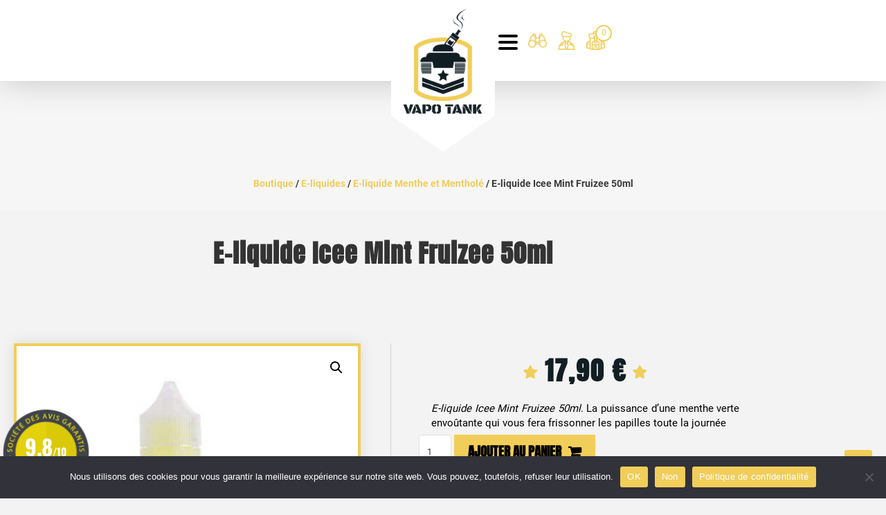

--- FILE ---
content_type: text/html; charset=UTF-8
request_url: https://www.vapotank.com/produit/e-liquide-icee-mint-fruizee-50ml/
body_size: 54840
content:

<!DOCTYPE html>
<html lang="fr-FR">
<head>
	<meta charset="UTF-8">
	<meta name="viewport" content="width=device-width, initial-scale=1">
	<meta name="msvalidate.01" content="C8BF04E1CBE7BBB80AD961A607B6DDDA" />
	<link rel="profile" href="https://gmpg.org/xfn/11">
	<link rel="pingback" href="https://www.vapotank.com/xmlrpc.php">

	<!-- Google tag (gtag.js) -->
		<script async src="https://www.googletagmanager.com/gtag/js?id=G-SQX4DN2N7N"></script>
			<script>
			  window.dataLayer = window.dataLayer || [];
			  function gtag(){dataLayer.push(arguments);}
			  gtag('js', new Date());

			  gtag('config', 'G-SQX4DN2N7N');
			</script>
	
<title>E-liquide Icee Mint Fruizee 50ml- Meilleur e-liquide menthe verte fraîche</title><link rel="preload" data-rocket-preload as="style" href="https://fonts.googleapis.com/css?family=Open%20Sans%3A600%2C400%2C400i%7COswald%3A700&#038;display=swap" /><link rel="stylesheet" href="https://fonts.googleapis.com/css?family=Open%20Sans%3A600%2C400%2C400i%7COswald%3A700&#038;display=swap" media="print" onload="this.media='all'" /><noscript><link rel="stylesheet" href="https://fonts.googleapis.com/css?family=Open%20Sans%3A600%2C400%2C400i%7COswald%3A700&#038;display=swap" /></noscript>
<meta name="dc.title" content="E-liquide Icee Mint Fruizee 50ml- Meilleur e-liquide menthe verte fraîche">
<meta name="dc.description" content="E-liquide Icee Mint Fruizee 50ml. La puissance d&#039;une menthe verte envoûtante qui vous fera frissonner les papilles toute la journée. 16€90 les 50ml.">
<meta name="dc.relation" content="https://www.vapotank.com/produit/e-liquide-icee-mint-fruizee-50ml/">
<meta name="dc.source" content="https://www.vapotank.com/">
<meta name="dc.language" content="fr_FR">
<meta name="description" content="E-liquide Icee Mint Fruizee 50ml. La puissance d&#039;une menthe verte envoûtante qui vous fera frissonner les papilles toute la journée. 16€90 les 50ml.">
<meta property="article:published_time" content="2021-10-22T10:57:57+02:00">
<meta property="article:modified_time" content="2025-09-29T23:14:55+02:00">
<meta property="og:updated_time" content="2025-09-29T23:14:55+02:00">
<meta name="thumbnail" content="https://www.vapotank.com/wp-content/uploads/2021/10/e-liquide-icee-mint-king-size-fruizee-150x150.jpg">
<meta name="robots" content="index, follow, max-snippet:-1, max-image-preview:large, max-video-preview:-1">
<link rel="canonical" href="https://www.vapotank.com/produit/e-liquide-icee-mint-fruizee-50ml/">
<meta property="og:url" content="https://www.vapotank.com/produit/e-liquide-icee-mint-fruizee-50ml/">
<meta property="og:site_name" content="Vapotank">
<meta property="og:locale" content="fr_FR">
<meta property="og:type" content="product">
<meta property="article:author" content="https://www.facebook.com/vapotank/">
<meta property="article:publisher" content="https://www.facebook.com/vapotank/">
<meta property="og:title" content="E-liquide Icee Mint Fruizee 50ml- Meilleur e-liquide menthe verte fraîche">
<meta property="og:description" content="E-liquide Icee Mint Fruizee 50ml. La puissance d&#039;une menthe verte envoûtante qui vous fera frissonner les papilles toute la journée. 16€90 les 50ml.">
<meta property="og:image" content="https://www.vapotank.com/wp-content/uploads/2024/11/logo-icone-VAPOTANK-2.png">
<meta property="og:image:secure_url" content="https://www.vapotank.com/wp-content/uploads/2024/11/logo-icone-VAPOTANK-2.png">
<meta property="og:image:width" content="1024">
<meta property="og:image:height" content="1024">
<meta property="og:image:alt" content="logo icone vapotank boutique de vape en ligne à petits prix">
<meta name="twitter:card" content="summary_large_image">
<meta name="twitter:site" content="@VapoTank">
<meta name="twitter:creator" content="@VapoTank">
<meta name="twitter:title" content="E-liquide Icee Mint Fruizee 50ml- Meilleur e-liquide menthe verte fraîche">
<meta name="twitter:description" content="E-liquide Icee Mint Fruizee 50ml. La puissance d&#039;une menthe verte envoûtante qui vous fera frissonner les papilles toute la journée. 16€90 les 50ml.">
<meta name="twitter:image" content="https://www.vapotank.com/wp-content/uploads/2021/10/e-liquide-icee-mint-king-size-fruizee.jpg">
<link rel='dns-prefetch' href='//www.societe-des-avis-garantis.fr' />
<link rel='dns-prefetch' href='//fonts.googleapis.com' />
<link rel='dns-prefetch' href='//use.fontawesome.com' />
<link href='https://fonts.gstatic.com' crossorigin rel='preconnect' />
<link rel="alternate" type="application/rss+xml" title="Vapotank &raquo; Flux" href="https://www.vapotank.com/feed/" />
<link rel="alternate" type="application/rss+xml" title="Vapotank &raquo; Flux des commentaires" href="https://www.vapotank.com/comments/feed/" />
<script type="application/ld+json">{"@context":"https:\/\/schema.org\/","@type":"Product","name":"E-liquide Icee Mint Fruizee 50ml","image":"https:\/\/www.vapotank.com\/wp-content\/uploads\/2021\/10\/e-liquide-icee-mint-king-size-fruizee.jpg","description":"E-liquide Icee Mint Fruizee 50ml. La puissance d&#039;une menthe verte envo\u00fbtante qui vous fera frissonner les papilles toute la journ\u00e9e","sku":"5ELI-ICE5000","review":{"@type":"Review","author":{"@type":"Person","name":"Vapotank"}},"offers":{"@type":"Offer","url":"https:\/\/www.vapotank.com\/produit\/e-liquide-icee-mint-fruizee-50ml\/","priceCurrency":"EUR","price":"17.9","priceValidUntil":"","itemCondition":"NewCondition","availability":"https:\/\/schema.org\/InStock","shippingDetails":[{"@type":"OfferShippingDetails","shippingDestination":[{"@type":"DefinedRegion","addressCountry":"FR"}],"shippingRate":{"@type":"MonetaryAmount","value":29.99,"currency":"EUR"}},{"@type":"OfferShippingDetails","shippingDestination":[{"@type":"DefinedRegion","addressCountry":"FR"}],"shippingRate":{"@type":"MonetaryAmount","value":0,"currency":"EUR"}},{"@type":"OfferShippingDetails","shippingDestination":[{"@type":"DefinedRegion","addressCountry":"FR"}],"shippingRate":{"@type":"MonetaryAmount","value":5,"currency":"EUR"}},{"@type":"OfferShippingDetails","shippingDestination":[{"@type":"DefinedRegion","addressCountry":"FR"}],"shippingRate":{"@type":"MonetaryAmount","value":2,"currency":"EUR"}},{"@type":"OfferShippingDetails","shippingDestination":[{"@type":"DefinedRegion","addressCountry":"FR"}],"shippingRate":{"@type":"MonetaryAmount","value":69.99,"currency":"EUR"}},{"@type":"OfferShippingDetails","shippingDestination":[{"@type":"DefinedRegion","addressCountry":"FR"}],"shippingRate":{"@type":"MonetaryAmount","value":0,"currency":"EUR"}},{"@type":"OfferShippingDetails","shippingDestination":[{"@type":"DefinedRegion","addressCountry":"FR"}],"shippingRate":{"@type":"MonetaryAmount","value":0,"currency":"EUR"}},{"@type":"OfferShippingDetails","shippingDestination":[{"@type":"DefinedRegion","addressCountry":"FR"}],"shippingRate":{"@type":"MonetaryAmount","value":0,"currency":"EUR"}},{"@type":"OfferShippingDetails","shippingDestination":[{"@type":"DefinedRegion","addressCountry":"FR"}],"shippingRate":{"@type":"MonetaryAmount","value":0,"currency":"EUR"}},{"@type":"OfferShippingDetails","shippingDestination":[{"@type":"DefinedRegion","addressCountry":"ES"}],"shippingRate":{"@type":"MonetaryAmount","value":0,"currency":"EUR"}},{"@type":"OfferShippingDetails","shippingDestination":[{"@type":"DefinedRegion","addressCountry":"ES"}],"shippingRate":{"@type":"MonetaryAmount","value":8,"currency":"EUR"}},{"@type":"OfferShippingDetails","shippingDestination":[{"@type":"DefinedRegion","addressCountry":"CH"}],"shippingRate":{"@type":"MonetaryAmount","value":15.9,"currency":"EUR"}},{"@type":"OfferShippingDetails","shippingDestination":[{"@type":"DefinedRegion","addressCountry":"CH"}],"shippingRate":{"@type":"MonetaryAmount","value":0,"currency":"EUR"}},{"@type":"OfferShippingDetails","shippingDestination":[{"@type":"DefinedRegion","addressCountry":"DE"},{"@type":"DefinedRegion","addressCountry":"IT"},{"@type":"DefinedRegion","addressCountry":"NL"},{"@type":"DefinedRegion","addressCountry":"PT"}],"shippingRate":{"@type":"MonetaryAmount","value":0,"currency":"EUR"}},{"@type":"OfferShippingDetails","shippingDestination":[{"@type":"DefinedRegion","addressCountry":"DE"},{"@type":"DefinedRegion","addressCountry":"IT"},{"@type":"DefinedRegion","addressCountry":"NL"},{"@type":"DefinedRegion","addressCountry":"PT"}],"shippingRate":{"@type":"MonetaryAmount","value":9.9,"currency":"EUR"}},{"@type":"OfferShippingDetails","shippingDestination":[{"@type":"DefinedRegion","addressCountry":"GP"},{"@type":"DefinedRegion","addressCountry":"MQ"},{"@type":"DefinedRegion","addressCountry":"YT"},{"@type":"DefinedRegion","addressCountry":"RE"},{"@type":"DefinedRegion","addressCountry":"PM"},{"@type":"DefinedRegion","addressCountry":"MF"},{"@type":"DefinedRegion","addressCountry":"BL"},{"@type":"DefinedRegion","addressCountry":"PF"},{"@type":"DefinedRegion","addressCountry":"NC"},{"@type":"DefinedRegion","addressCountry":"WF"}],"shippingRate":{"@type":"MonetaryAmount","value":18.25,"currency":"EUR"}},{"@type":"OfferShippingDetails","shippingDestination":[{"@type":"DefinedRegion","addressCountry":"GB"},{"@type":"DefinedRegion","addressCountry":"AT"},{"@type":"DefinedRegion","addressCountry":"BG"},{"@type":"DefinedRegion","addressCountry":"CY"},{"@type":"DefinedRegion","addressCountry":"HR"},{"@type":"DefinedRegion","addressCountry":"DK"},{"@type":"DefinedRegion","addressCountry":"EE"},{"@type":"DefinedRegion","addressCountry":"FI"},{"@type":"DefinedRegion","addressCountry":"GR"},{"@type":"DefinedRegion","addressCountry":"HU"},{"@type":"DefinedRegion","addressCountry":"IE"},{"@type":"DefinedRegion","addressCountry":"LV"},{"@type":"DefinedRegion","addressCountry":"LT"},{"@type":"DefinedRegion","addressCountry":"MT"},{"@type":"DefinedRegion","addressCountry":"PL"},{"@type":"DefinedRegion","addressCountry":"CZ"},{"@type":"DefinedRegion","addressCountry":"RO"},{"@type":"DefinedRegion","addressCountry":"SK"},{"@type":"DefinedRegion","addressCountry":"SI"},{"@type":"DefinedRegion","addressCountry":"SE"}],"shippingRate":{"@type":"MonetaryAmount","value":8.25,"currency":"EUR"}},{"@type":"OfferShippingDetails","shippingDestination":[{"@type":"DefinedRegion","addressCountry":"BE"}],"shippingRate":{"@type":"MonetaryAmount","value":0,"currency":"EUR"}},{"@type":"OfferShippingDetails","shippingDestination":[{"@type":"DefinedRegion","addressCountry":"BE"}],"shippingRate":{"@type":"MonetaryAmount","value":0,"currency":"EUR"}},{"@type":"OfferShippingDetails","shippingDestination":[{"@type":"DefinedRegion","addressCountry":"BE"}],"shippingRate":{"@type":"MonetaryAmount","value":0,"currency":"EUR"}},{"@type":"OfferShippingDetails","shippingDestination":[{"@type":"DefinedRegion","addressCountry":"BE"}],"shippingRate":{"@type":"MonetaryAmount","value":8,"currency":"EUR"}},{"@type":"OfferShippingDetails","shippingDestination":[{"@type":"DefinedRegion","addressCountry":"BE"}],"shippingRate":{"@type":"MonetaryAmount","value":69,"currency":"EUR"}},{"@type":"OfferShippingDetails","shippingDestination":[{"@type":"DefinedRegion","addressCountry":"BE"}],"shippingRate":{"@type":"MonetaryAmount","value":100,"currency":"EUR"}},{"@type":"OfferShippingDetails","shippingDestination":[{"@type":"DefinedRegion","addressCountry":"LU"}],"shippingRate":{"@type":"MonetaryAmount","value":0,"currency":"EUR"}},{"@type":"OfferShippingDetails","shippingDestination":[{"@type":"DefinedRegion","addressCountry":"LU"}],"shippingRate":{"@type":"MonetaryAmount","value":0,"currency":"EUR"}},{"@type":"OfferShippingDetails","shippingDestination":[{"@type":"DefinedRegion","addressCountry":"LU"}],"shippingRate":{"@type":"MonetaryAmount","value":8,"currency":"EUR"}},{"@type":"OfferShippingDetails","shippingDestination":[{"@type":"DefinedRegion","addressCountry":"LU"}],"shippingRate":{"@type":"MonetaryAmount","value":0,"currency":"EUR"}}]}}</script>
<link rel='stylesheet' id='ywpar-blocks-style-css' href='https://www.vapotank.com/wp-content/plugins/yith-woocommerce-points-and-rewards-premium/assets/js/blocks/style.css?ver=4.9.0' type='text/css' media='all' />
<style id='wp-emoji-styles-inline-css' type='text/css'>

	img.wp-smiley, img.emoji {
		display: inline !important;
		border: none !important;
		box-shadow: none !important;
		height: 1em !important;
		width: 1em !important;
		margin: 0 0.07em !important;
		vertical-align: -0.1em !important;
		background: none !important;
		padding: 0 !important;
	}
</style>
<link rel='stylesheet' id='wp-block-library-css' href='https://www.vapotank.com/wp-includes/css/dist/block-library/style.min.css?ver=6.6.4' type='text/css' media='all' />
<style id='wp-block-library-theme-inline-css' type='text/css'>
.wp-block-audio :where(figcaption){color:#555;font-size:13px;text-align:center}.is-dark-theme .wp-block-audio :where(figcaption){color:#ffffffa6}.wp-block-audio{margin:0 0 1em}.wp-block-code{border:1px solid #ccc;border-radius:4px;font-family:Menlo,Consolas,monaco,monospace;padding:.8em 1em}.wp-block-embed :where(figcaption){color:#555;font-size:13px;text-align:center}.is-dark-theme .wp-block-embed :where(figcaption){color:#ffffffa6}.wp-block-embed{margin:0 0 1em}.blocks-gallery-caption{color:#555;font-size:13px;text-align:center}.is-dark-theme .blocks-gallery-caption{color:#ffffffa6}:root :where(.wp-block-image figcaption){color:#555;font-size:13px;text-align:center}.is-dark-theme :root :where(.wp-block-image figcaption){color:#ffffffa6}.wp-block-image{margin:0 0 1em}.wp-block-pullquote{border-bottom:4px solid;border-top:4px solid;color:currentColor;margin-bottom:1.75em}.wp-block-pullquote cite,.wp-block-pullquote footer,.wp-block-pullquote__citation{color:currentColor;font-size:.8125em;font-style:normal;text-transform:uppercase}.wp-block-quote{border-left:.25em solid;margin:0 0 1.75em;padding-left:1em}.wp-block-quote cite,.wp-block-quote footer{color:currentColor;font-size:.8125em;font-style:normal;position:relative}.wp-block-quote.has-text-align-right{border-left:none;border-right:.25em solid;padding-left:0;padding-right:1em}.wp-block-quote.has-text-align-center{border:none;padding-left:0}.wp-block-quote.is-large,.wp-block-quote.is-style-large,.wp-block-quote.is-style-plain{border:none}.wp-block-search .wp-block-search__label{font-weight:700}.wp-block-search__button{border:1px solid #ccc;padding:.375em .625em}:where(.wp-block-group.has-background){padding:1.25em 2.375em}.wp-block-separator.has-css-opacity{opacity:.4}.wp-block-separator{border:none;border-bottom:2px solid;margin-left:auto;margin-right:auto}.wp-block-separator.has-alpha-channel-opacity{opacity:1}.wp-block-separator:not(.is-style-wide):not(.is-style-dots){width:100px}.wp-block-separator.has-background:not(.is-style-dots){border-bottom:none;height:1px}.wp-block-separator.has-background:not(.is-style-wide):not(.is-style-dots){height:2px}.wp-block-table{margin:0 0 1em}.wp-block-table td,.wp-block-table th{word-break:normal}.wp-block-table :where(figcaption){color:#555;font-size:13px;text-align:center}.is-dark-theme .wp-block-table :where(figcaption){color:#ffffffa6}.wp-block-video :where(figcaption){color:#555;font-size:13px;text-align:center}.is-dark-theme .wp-block-video :where(figcaption){color:#ffffffa6}.wp-block-video{margin:0 0 1em}:root :where(.wp-block-template-part.has-background){margin-bottom:0;margin-top:0;padding:1.25em 2.375em}
</style>
<style id='wpseopress-local-business-style-inline-css' type='text/css'>
span.wp-block-wpseopress-local-business-field{margin-right:8px}

</style>
<style id='wpseopress-table-of-contents-style-inline-css' type='text/css'>
.wp-block-wpseopress-table-of-contents li.active>a{font-weight:bold}

</style>
<style id='classic-theme-styles-inline-css' type='text/css'>
/*! This file is auto-generated */
.wp-block-button__link{color:#fff;background-color:#32373c;border-radius:9999px;box-shadow:none;text-decoration:none;padding:calc(.667em + 2px) calc(1.333em + 2px);font-size:1.125em}.wp-block-file__button{background:#32373c;color:#fff;text-decoration:none}
</style>
<style id='global-styles-inline-css' type='text/css'>
:root{--wp--preset--aspect-ratio--square: 1;--wp--preset--aspect-ratio--4-3: 4/3;--wp--preset--aspect-ratio--3-4: 3/4;--wp--preset--aspect-ratio--3-2: 3/2;--wp--preset--aspect-ratio--2-3: 2/3;--wp--preset--aspect-ratio--16-9: 16/9;--wp--preset--aspect-ratio--9-16: 9/16;--wp--preset--color--black: #000000;--wp--preset--color--cyan-bluish-gray: #abb8c3;--wp--preset--color--white: #ffffff;--wp--preset--color--pale-pink: #f78da7;--wp--preset--color--vivid-red: #cf2e2e;--wp--preset--color--luminous-vivid-orange: #ff6900;--wp--preset--color--luminous-vivid-amber: #fcb900;--wp--preset--color--light-green-cyan: #7bdcb5;--wp--preset--color--vivid-green-cyan: #00d084;--wp--preset--color--pale-cyan-blue: #8ed1fc;--wp--preset--color--vivid-cyan-blue: #0693e3;--wp--preset--color--vivid-purple: #9b51e0;--wp--preset--gradient--vivid-cyan-blue-to-vivid-purple: linear-gradient(135deg,rgba(6,147,227,1) 0%,rgb(155,81,224) 100%);--wp--preset--gradient--light-green-cyan-to-vivid-green-cyan: linear-gradient(135deg,rgb(122,220,180) 0%,rgb(0,208,130) 100%);--wp--preset--gradient--luminous-vivid-amber-to-luminous-vivid-orange: linear-gradient(135deg,rgba(252,185,0,1) 0%,rgba(255,105,0,1) 100%);--wp--preset--gradient--luminous-vivid-orange-to-vivid-red: linear-gradient(135deg,rgba(255,105,0,1) 0%,rgb(207,46,46) 100%);--wp--preset--gradient--very-light-gray-to-cyan-bluish-gray: linear-gradient(135deg,rgb(238,238,238) 0%,rgb(169,184,195) 100%);--wp--preset--gradient--cool-to-warm-spectrum: linear-gradient(135deg,rgb(74,234,220) 0%,rgb(151,120,209) 20%,rgb(207,42,186) 40%,rgb(238,44,130) 60%,rgb(251,105,98) 80%,rgb(254,248,76) 100%);--wp--preset--gradient--blush-light-purple: linear-gradient(135deg,rgb(255,206,236) 0%,rgb(152,150,240) 100%);--wp--preset--gradient--blush-bordeaux: linear-gradient(135deg,rgb(254,205,165) 0%,rgb(254,45,45) 50%,rgb(107,0,62) 100%);--wp--preset--gradient--luminous-dusk: linear-gradient(135deg,rgb(255,203,112) 0%,rgb(199,81,192) 50%,rgb(65,88,208) 100%);--wp--preset--gradient--pale-ocean: linear-gradient(135deg,rgb(255,245,203) 0%,rgb(182,227,212) 50%,rgb(51,167,181) 100%);--wp--preset--gradient--electric-grass: linear-gradient(135deg,rgb(202,248,128) 0%,rgb(113,206,126) 100%);--wp--preset--gradient--midnight: linear-gradient(135deg,rgb(2,3,129) 0%,rgb(40,116,252) 100%);--wp--preset--font-size--small: 13px;--wp--preset--font-size--medium: 20px;--wp--preset--font-size--large: 36px;--wp--preset--font-size--x-large: 42px;--wp--preset--font-family--inter: "Inter", sans-serif;--wp--preset--font-family--cardo: Cardo;--wp--preset--spacing--20: 0.44rem;--wp--preset--spacing--30: 0.67rem;--wp--preset--spacing--40: 1rem;--wp--preset--spacing--50: 1.5rem;--wp--preset--spacing--60: 2.25rem;--wp--preset--spacing--70: 3.38rem;--wp--preset--spacing--80: 5.06rem;--wp--preset--shadow--natural: 6px 6px 9px rgba(0, 0, 0, 0.2);--wp--preset--shadow--deep: 12px 12px 50px rgba(0, 0, 0, 0.4);--wp--preset--shadow--sharp: 6px 6px 0px rgba(0, 0, 0, 0.2);--wp--preset--shadow--outlined: 6px 6px 0px -3px rgba(255, 255, 255, 1), 6px 6px rgba(0, 0, 0, 1);--wp--preset--shadow--crisp: 6px 6px 0px rgba(0, 0, 0, 1);}:where(.is-layout-flex){gap: 0.5em;}:where(.is-layout-grid){gap: 0.5em;}body .is-layout-flex{display: flex;}.is-layout-flex{flex-wrap: wrap;align-items: center;}.is-layout-flex > :is(*, div){margin: 0;}body .is-layout-grid{display: grid;}.is-layout-grid > :is(*, div){margin: 0;}:where(.wp-block-columns.is-layout-flex){gap: 2em;}:where(.wp-block-columns.is-layout-grid){gap: 2em;}:where(.wp-block-post-template.is-layout-flex){gap: 1.25em;}:where(.wp-block-post-template.is-layout-grid){gap: 1.25em;}.has-black-color{color: var(--wp--preset--color--black) !important;}.has-cyan-bluish-gray-color{color: var(--wp--preset--color--cyan-bluish-gray) !important;}.has-white-color{color: var(--wp--preset--color--white) !important;}.has-pale-pink-color{color: var(--wp--preset--color--pale-pink) !important;}.has-vivid-red-color{color: var(--wp--preset--color--vivid-red) !important;}.has-luminous-vivid-orange-color{color: var(--wp--preset--color--luminous-vivid-orange) !important;}.has-luminous-vivid-amber-color{color: var(--wp--preset--color--luminous-vivid-amber) !important;}.has-light-green-cyan-color{color: var(--wp--preset--color--light-green-cyan) !important;}.has-vivid-green-cyan-color{color: var(--wp--preset--color--vivid-green-cyan) !important;}.has-pale-cyan-blue-color{color: var(--wp--preset--color--pale-cyan-blue) !important;}.has-vivid-cyan-blue-color{color: var(--wp--preset--color--vivid-cyan-blue) !important;}.has-vivid-purple-color{color: var(--wp--preset--color--vivid-purple) !important;}.has-black-background-color{background-color: var(--wp--preset--color--black) !important;}.has-cyan-bluish-gray-background-color{background-color: var(--wp--preset--color--cyan-bluish-gray) !important;}.has-white-background-color{background-color: var(--wp--preset--color--white) !important;}.has-pale-pink-background-color{background-color: var(--wp--preset--color--pale-pink) !important;}.has-vivid-red-background-color{background-color: var(--wp--preset--color--vivid-red) !important;}.has-luminous-vivid-orange-background-color{background-color: var(--wp--preset--color--luminous-vivid-orange) !important;}.has-luminous-vivid-amber-background-color{background-color: var(--wp--preset--color--luminous-vivid-amber) !important;}.has-light-green-cyan-background-color{background-color: var(--wp--preset--color--light-green-cyan) !important;}.has-vivid-green-cyan-background-color{background-color: var(--wp--preset--color--vivid-green-cyan) !important;}.has-pale-cyan-blue-background-color{background-color: var(--wp--preset--color--pale-cyan-blue) !important;}.has-vivid-cyan-blue-background-color{background-color: var(--wp--preset--color--vivid-cyan-blue) !important;}.has-vivid-purple-background-color{background-color: var(--wp--preset--color--vivid-purple) !important;}.has-black-border-color{border-color: var(--wp--preset--color--black) !important;}.has-cyan-bluish-gray-border-color{border-color: var(--wp--preset--color--cyan-bluish-gray) !important;}.has-white-border-color{border-color: var(--wp--preset--color--white) !important;}.has-pale-pink-border-color{border-color: var(--wp--preset--color--pale-pink) !important;}.has-vivid-red-border-color{border-color: var(--wp--preset--color--vivid-red) !important;}.has-luminous-vivid-orange-border-color{border-color: var(--wp--preset--color--luminous-vivid-orange) !important;}.has-luminous-vivid-amber-border-color{border-color: var(--wp--preset--color--luminous-vivid-amber) !important;}.has-light-green-cyan-border-color{border-color: var(--wp--preset--color--light-green-cyan) !important;}.has-vivid-green-cyan-border-color{border-color: var(--wp--preset--color--vivid-green-cyan) !important;}.has-pale-cyan-blue-border-color{border-color: var(--wp--preset--color--pale-cyan-blue) !important;}.has-vivid-cyan-blue-border-color{border-color: var(--wp--preset--color--vivid-cyan-blue) !important;}.has-vivid-purple-border-color{border-color: var(--wp--preset--color--vivid-purple) !important;}.has-vivid-cyan-blue-to-vivid-purple-gradient-background{background: var(--wp--preset--gradient--vivid-cyan-blue-to-vivid-purple) !important;}.has-light-green-cyan-to-vivid-green-cyan-gradient-background{background: var(--wp--preset--gradient--light-green-cyan-to-vivid-green-cyan) !important;}.has-luminous-vivid-amber-to-luminous-vivid-orange-gradient-background{background: var(--wp--preset--gradient--luminous-vivid-amber-to-luminous-vivid-orange) !important;}.has-luminous-vivid-orange-to-vivid-red-gradient-background{background: var(--wp--preset--gradient--luminous-vivid-orange-to-vivid-red) !important;}.has-very-light-gray-to-cyan-bluish-gray-gradient-background{background: var(--wp--preset--gradient--very-light-gray-to-cyan-bluish-gray) !important;}.has-cool-to-warm-spectrum-gradient-background{background: var(--wp--preset--gradient--cool-to-warm-spectrum) !important;}.has-blush-light-purple-gradient-background{background: var(--wp--preset--gradient--blush-light-purple) !important;}.has-blush-bordeaux-gradient-background{background: var(--wp--preset--gradient--blush-bordeaux) !important;}.has-luminous-dusk-gradient-background{background: var(--wp--preset--gradient--luminous-dusk) !important;}.has-pale-ocean-gradient-background{background: var(--wp--preset--gradient--pale-ocean) !important;}.has-electric-grass-gradient-background{background: var(--wp--preset--gradient--electric-grass) !important;}.has-midnight-gradient-background{background: var(--wp--preset--gradient--midnight) !important;}.has-small-font-size{font-size: var(--wp--preset--font-size--small) !important;}.has-medium-font-size{font-size: var(--wp--preset--font-size--medium) !important;}.has-large-font-size{font-size: var(--wp--preset--font-size--large) !important;}.has-x-large-font-size{font-size: var(--wp--preset--font-size--x-large) !important;}
:where(.wp-block-post-template.is-layout-flex){gap: 1.25em;}:where(.wp-block-post-template.is-layout-grid){gap: 1.25em;}
:where(.wp-block-columns.is-layout-flex){gap: 2em;}:where(.wp-block-columns.is-layout-grid){gap: 2em;}
:root :where(.wp-block-pullquote){font-size: 1.5em;line-height: 1.6;}
</style>
<style id='age-gate-custom-inline-css' type='text/css'>
:root{--ag-background-color: rgba(0,0,0,1);--ag-background-image-position: center center;--ag-background-image-opacity: 1;--ag-form-background: rgba(255,255,255,1);--ag-text-color: #f1cd5a;--ag-blur: 5px;}
</style>
<link rel='stylesheet' id='age-gate-css' href='https://www.vapotank.com/wp-content/plugins/age-gate/dist/main.css?ver=3.7.2' type='text/css' media='all' />
<style id='age-gate-options-inline-css' type='text/css'>
:root{--ag-background-color: rgba(0,0,0,1);--ag-background-image-position: center center;--ag-background-image-opacity: 1;--ag-form-background: rgba(255,255,255,1);--ag-text-color: #f1cd5a;--ag-blur: 5px;}
</style>
<link rel='stylesheet' id='ays-pb-animate-css' href='https://www.vapotank.com/wp-content/plugins/ays-popup-box/public/css/animate.css?ver=7.9.0.100' type='text/css' media='all' />
<link rel='stylesheet' id='cookie-notice-front-css' href='https://www.vapotank.com/wp-content/plugins/cookie-notice/css/front.min.css?ver=2.5.6' type='text/css' media='all' />
<link rel='stylesheet' id='wcsob-css' href='https://www.vapotank.com/wp-content/plugins/sold-out-badge-for-woocommerce//style.css?ver=6.6.4' type='text/css' media='all' />
<style id='wcsob-inline-css' type='text/css'>
.wcsob_soldout { color: #ffffff;background: #B1B1B1;font-size: 12px;padding-top: 3px;padding-right: 8px;padding-bottom: 3px;padding-left: 8px;font-weight: bold;width: auto;height: auto;border-radius: 0px;z-index: 9999;text-align: center;position: absolute;top: 6px;right: auto;bottom: auto;left: 6px; }.single-product .wcsob_soldout { top: 6px;right: auto;bottom: auto;left: 6px; }
</style>
<link rel='stylesheet' id='widgetopts-styles-css' href='https://www.vapotank.com/wp-content/plugins/widget-options/assets/css/widget-options.css?ver=4.1.1' type='text/css' media='all' />
<link rel='stylesheet' id='woof-css' href='https://www.vapotank.com/wp-content/plugins/woocommerce-products-filter/css/front.css?ver=1.3.7.1' type='text/css' media='all' />
<style id='woof-inline-css' type='text/css'>

.woof_products_top_panel li span, .woof_products_top_panel2 li span{background: url(https://www.vapotank.com/wp-content/plugins/woocommerce-products-filter/img/delete.png);background-size: 14px 14px;background-repeat: no-repeat;background-position: right;}
.woof_edit_view{
                    display: none;
                }

</style>
<link rel='stylesheet' id='chosen-drop-down-css' href='https://www.vapotank.com/wp-content/plugins/woocommerce-products-filter/js/chosen/chosen.min.css?ver=1.3.7.1' type='text/css' media='all' />
<link rel='stylesheet' id='icheck-jquery-color-flat-css' href='https://www.vapotank.com/wp-content/plugins/woocommerce-products-filter/js/icheck/skins/flat/_all.css?ver=1.3.7.1' type='text/css' media='all' />
<link rel='stylesheet' id='icheck-jquery-color-square-css' href='https://www.vapotank.com/wp-content/plugins/woocommerce-products-filter/js/icheck/skins/square/_all.css?ver=1.3.7.1' type='text/css' media='all' />
<link rel='stylesheet' id='icheck-jquery-color-minimal-css' href='https://www.vapotank.com/wp-content/plugins/woocommerce-products-filter/js/icheck/skins/minimal/_all.css?ver=1.3.7.1' type='text/css' media='all' />
<link rel='stylesheet' id='woof_by_author_html_items-css' href='https://www.vapotank.com/wp-content/plugins/woocommerce-products-filter/ext/by_author/css/by_author.css?ver=1.3.7.1' type='text/css' media='all' />
<link rel='stylesheet' id='woof_by_instock_html_items-css' href='https://www.vapotank.com/wp-content/plugins/woocommerce-products-filter/ext/by_instock/css/by_instock.css?ver=1.3.7.1' type='text/css' media='all' />
<link rel='stylesheet' id='woof_by_onsales_html_items-css' href='https://www.vapotank.com/wp-content/plugins/woocommerce-products-filter/ext/by_onsales/css/by_onsales.css?ver=1.3.7.1' type='text/css' media='all' />
<link rel='stylesheet' id='woof_by_text_html_items-css' href='https://www.vapotank.com/wp-content/plugins/woocommerce-products-filter/ext/by_text/assets/css/front.css?ver=1.3.7.1' type='text/css' media='all' />
<link rel='stylesheet' id='woof_label_html_items-css' href='https://www.vapotank.com/wp-content/plugins/woocommerce-products-filter/ext/label/css/html_types/label.css?ver=1.3.7.1' type='text/css' media='all' />
<link rel='stylesheet' id='woof_select_radio_check_html_items-css' href='https://www.vapotank.com/wp-content/plugins/woocommerce-products-filter/ext/select_radio_check/css/html_types/select_radio_check.css?ver=1.3.7.1' type='text/css' media='all' />
<link rel='stylesheet' id='woof_sd_html_items_checkbox-css' href='https://www.vapotank.com/wp-content/plugins/woocommerce-products-filter/ext/smart_designer/css/elements/checkbox.css?ver=1.3.7.1' type='text/css' media='all' />
<link rel='stylesheet' id='woof_sd_html_items_radio-css' href='https://www.vapotank.com/wp-content/plugins/woocommerce-products-filter/ext/smart_designer/css/elements/radio.css?ver=1.3.7.1' type='text/css' media='all' />
<link rel='stylesheet' id='woof_sd_html_items_switcher-css' href='https://www.vapotank.com/wp-content/plugins/woocommerce-products-filter/ext/smart_designer/css/elements/switcher.css?ver=1.3.7.1' type='text/css' media='all' />
<link rel='stylesheet' id='woof_sd_html_items_color-css' href='https://www.vapotank.com/wp-content/plugins/woocommerce-products-filter/ext/smart_designer/css/elements/color.css?ver=1.3.7.1' type='text/css' media='all' />
<link rel='stylesheet' id='woof_sd_html_items_tooltip-css' href='https://www.vapotank.com/wp-content/plugins/woocommerce-products-filter/ext/smart_designer/css/tooltip.css?ver=1.3.7.1' type='text/css' media='all' />
<link rel='stylesheet' id='woof_sd_html_items_front-css' href='https://www.vapotank.com/wp-content/plugins/woocommerce-products-filter/ext/smart_designer/css/front.css?ver=1.3.7.1' type='text/css' media='all' />
<link rel='stylesheet' id='woof-switcher23-css' href='https://www.vapotank.com/wp-content/plugins/woocommerce-products-filter/css/switcher.css?ver=1.3.7.1' type='text/css' media='all' />
<link rel='stylesheet' id='photoswipe-css' href='https://www.vapotank.com/wp-content/plugins/woocommerce/assets/css/photoswipe/photoswipe.min.css?ver=9.2.3' type='text/css' media='all' />
<link rel='stylesheet' id='photoswipe-default-skin-css' href='https://www.vapotank.com/wp-content/plugins/woocommerce/assets/css/photoswipe/default-skin/default-skin.min.css?ver=9.2.3' type='text/css' media='all' />
<link rel='stylesheet' id='woocommerce-layout-css' href='https://www.vapotank.com/wp-content/plugins/woocommerce/assets/css/woocommerce-layout.css?ver=9.2.3' type='text/css' media='all' />
<link rel='stylesheet' id='woocommerce-smallscreen-css' href='https://www.vapotank.com/wp-content/plugins/woocommerce/assets/css/woocommerce-smallscreen.css?ver=9.2.3' type='text/css' media='only screen and (max-width: 768px)' />
<link rel='stylesheet' id='woocommerce-general-css' href='https://www.vapotank.com/wp-content/plugins/woocommerce/assets/css/woocommerce.css?ver=9.2.3' type='text/css' media='all' />
<style id='woocommerce-inline-inline-css' type='text/css'>
.woocommerce form .form-row .required { visibility: visible; }
</style>

<link rel='stylesheet' id='wcsag-main-css' href='https://www.vapotank.com/wp-content/plugins/woo-guaranteed-reviews-company/assets/css/main.css?ver=1.2.9' type='text/css' media='all' />
<link rel='stylesheet' id='alg-wc-wish-list-css' href='https://www.vapotank.com/wp-content/plugins/wish-list-for-woocommerce/assets/css/alg-wc-wish-list.min.css?ver=260124-30618' type='text/css' media='all' />
<style id='alg-wc-wish-list-inline-css' type='text/css'>

				.alg-wc-wl-btn{
					transition: all 0.5s ease-in-out;
					opacity:1;					
				}
				.alg-wc-wl-btn.ajax-loading{
					cursor:default;
					opacity:0;
					pointer-events: none;
				}
			
</style>
<link rel='stylesheet' id='alg-font-awesome-css' href='https://use.fontawesome.com/releases/v6.4.2/css/all.css?ver=6.6.4' type='text/css' media='all' />
<link rel='stylesheet' id='alg-wc-wish-list-izitoast-css' href='https://www.vapotank.com/wp-content/plugins/wish-list-for-woocommerce/assets/vendor/izitoast/css/iziToast.min.css?ver=260124-30618' type='text/css' media='all' />
<link rel='stylesheet' id='dgwt-wcas-style-css' href='https://www.vapotank.com/wp-content/plugins/ajax-search-for-woocommerce-premium/assets/css/style.min.css?ver=1.29.0' type='text/css' media='all' />
<link rel='stylesheet' id='vapo-calendar-css-css' href='https://www.vapotank.com/wp-content/themes/vapotank/css/vapo-calendar.css?ver=6.6.4' type='text/css' media='all' />
<link rel='stylesheet' id='font-awesome-css' href='https://www.vapotank.com/wp-content/themes/estore-pro/font-awesome/css/font-awesome.min.css?ver=4.7.0' type='text/css' media='all' />
<style id='font-awesome-inline-css' type='text/css'>
[data-font="FontAwesome"]:before {font-family: 'FontAwesome' !important;content: attr(data-icon) !important;speak: none !important;font-weight: normal !important;font-variant: normal !important;text-transform: none !important;line-height: 1 !important;font-style: normal !important;-webkit-font-smoothing: antialiased !important;-moz-osx-font-smoothing: grayscale !important;}
</style>
<link rel='stylesheet' id='woocommerce_prettyPhoto_css-css' href='https://www.vapotank.com/wp-content/plugins/woocommerce/assets/css/prettyPhoto.css?ver=9.2.3' type='text/css' media='all' />
<link rel='stylesheet' id='mollie-applepaydirect-css' href='https://www.vapotank.com/wp-content/plugins/mollie-payments-for-woocommerce/public/css/mollie-applepaydirect.min.css?ver=1768878387' type='text/css' media='screen' />
<style id='akismet-widget-style-inline-css' type='text/css'>

			.a-stats {
				--akismet-color-mid-green: #357b49;
				--akismet-color-white: #fff;
				--akismet-color-light-grey: #f6f7f7;

				max-width: 350px;
				width: auto;
			}

			.a-stats * {
				all: unset;
				box-sizing: border-box;
			}

			.a-stats strong {
				font-weight: 600;
			}

			.a-stats a.a-stats__link,
			.a-stats a.a-stats__link:visited,
			.a-stats a.a-stats__link:active {
				background: var(--akismet-color-mid-green);
				border: none;
				box-shadow: none;
				border-radius: 8px;
				color: var(--akismet-color-white);
				cursor: pointer;
				display: block;
				font-family: -apple-system, BlinkMacSystemFont, 'Segoe UI', 'Roboto', 'Oxygen-Sans', 'Ubuntu', 'Cantarell', 'Helvetica Neue', sans-serif;
				font-weight: 500;
				padding: 12px;
				text-align: center;
				text-decoration: none;
				transition: all 0.2s ease;
			}

			/* Extra specificity to deal with TwentyTwentyOne focus style */
			.widget .a-stats a.a-stats__link:focus {
				background: var(--akismet-color-mid-green);
				color: var(--akismet-color-white);
				text-decoration: none;
			}

			.a-stats a.a-stats__link:hover {
				filter: brightness(110%);
				box-shadow: 0 4px 12px rgba(0, 0, 0, 0.06), 0 0 2px rgba(0, 0, 0, 0.16);
			}

			.a-stats .count {
				color: var(--akismet-color-white);
				display: block;
				font-size: 1.5em;
				line-height: 1.4;
				padding: 0 13px;
				white-space: nowrap;
			}
		
</style>
<link rel='stylesheet' id='newsletter-css' href='https://www.vapotank.com/wp-content/plugins/newsletter/style.css?ver=9.1.1' type='text/css' media='all' />
<link rel='stylesheet' id='newsletter-leads-css' href='https://www.vapotank.com/wp-content/plugins/newsletter-leads/css/leads.css?ver=1.6.2' type='text/css' media='all' />
<style id='newsletter-leads-inline-css' type='text/css'>
#tnp-modal-content {
    height: auto;
    width: 650px;
    background-color: #ffd966 !important;
    background-image: none;
    background-repeat: no-repeat;
    background-size: cover;
    color: #444444;
}

#tnp-modal-body {
    color: #444444;
}

#tnp-modal-body .tnp-privacy-field {
    color: #444444;
}

#tnp-modal-body .tnp-privacy-field label a {
    color: #444444;
}

#tnp-modal-content input.tnp-submit {
    background-color: #6aa84f;
    border: none;
    background-image: none;
    color: #fff;
    cursor: pointer;
}

</style>
<link rel='stylesheet' id='ywpar-date-picker-style-css' href='https://www.vapotank.com/wp-content/plugins/yith-woocommerce-points-and-rewards-premium/assets/css/dtsel.css?ver=4.9.0' type='text/css' media='all' />
<link rel='stylesheet' id='ywpar_frontend-css' href='https://www.vapotank.com/wp-content/plugins/yith-woocommerce-points-and-rewards-premium/assets/css/frontend.css?ver=4.9.0' type='text/css' media='all' />
<link rel='stylesheet' id='alg-wc-wish-list-pro-balloon-css-css' href='https://www.vapotank.com/wp-content/plugins/wish-list-for-woocommerce/assets/vendor/balloon-css/css/balloon.min.css?ver=260124-30618' type='text/css' media='all' />
<link rel='stylesheet' id='woo_discount_pro_style-css' href='https://www.vapotank.com/wp-content/plugins/woo-discount-rules-pro/Assets/Css/awdr_style.css?ver=2.6.2' type='text/css' media='all' />
<link rel='stylesheet' id='parent-style-css' href='https://www.vapotank.com/wp-content/themes/estore-pro/style.css?ver=6.6.4' type='text/css' media='all' />
<link rel='stylesheet' id='responsive-css' href='https://www.vapotank.com/wp-content/themes/estore-pro/css/responsive.css?ver=6.6.4' type='text/css' media='all' />
<link rel='stylesheet' id='vapotank-css' href='https://www.vapotank.com/wp-content/themes/vapotank/style.css?ver=6.6.4' type='text/css' media='all' />
<script type="text/template" id="tmpl-variation-template">
	<div class="woocommerce-variation-description">{{{ data.variation.variation_description }}}</div>
	<div class="woocommerce-variation-price">{{{ data.variation.price_html }}}</div>
	<div class="woocommerce-variation-availability">{{{ data.variation.availability_html }}}</div>
</script>
<script type="text/template" id="tmpl-unavailable-variation-template">
	<p>Désolé, ce produit n&rsquo;est pas disponible. Veuillez choisir une combinaison différente.</p>
</script>
<script type="text/javascript" id="woof-husky-js-extra">
/* <![CDATA[ */
var woof_husky_txt = {"ajax_url":"https:\/\/www.vapotank.com\/wp-admin\/admin-ajax.php","plugin_uri":"https:\/\/www.vapotank.com\/wp-content\/plugins\/woocommerce-products-filter\/ext\/by_text\/","loader":"https:\/\/www.vapotank.com\/wp-content\/plugins\/woocommerce-products-filter\/ext\/by_text\/assets\/img\/ajax-loader.gif","not_found":"Nothing found!","prev":"Prev","next":"Next","site_link":"https:\/\/www.vapotank.com","default_data":{"placeholder":"","behavior":"title_or_content_or_excerpt","search_by_full_word":"0","autocomplete":1,"how_to_open_links":"0","taxonomy_compatibility":"0","sku_compatibility":"1","custom_fields":"","search_desc_variant":"0","view_text_length":"10","min_symbols":"3","max_posts":"10","image":"","notes_for_customer":"","template":"","max_open_height":"300","page":0}};
/* ]]> */
</script>
<script type="text/javascript" src="https://www.vapotank.com/wp-content/plugins/woocommerce-products-filter/ext/by_text/assets/js/husky.js?ver=1.3.7.1" id="woof-husky-js"></script>
<script type="text/javascript" src="https://www.vapotank.com/wp-includes/js/jquery/jquery.min.js?ver=3.7.1" id="jquery-core-js"></script>
<script type="text/javascript" src="https://www.vapotank.com/wp-includes/js/jquery/jquery-migrate.min.js?ver=3.4.1" id="jquery-migrate-js"></script>
<script type="text/javascript" src="https://www.vapotank.com/wp-content/plugins/ays-popup-box/public/js/functions.js?ver=7.9.0.100" id="ays-pb-functions-js"></script>
<script type="text/javascript" id="ays-pb-js-extra">
/* <![CDATA[ */
var pb_public = {"ajax":"https:\/\/www.vapotank.com\/wp-admin\/admin-ajax.php","ays_pb_confirm":"Are you sure you want to subscribe?","subscription_success_message":"Subscription is accomplished! Thank you for subscribing","ays_pb_admin_url":"https:\/\/www.vapotank.com\/wp-content\/plugins\/ays-popup-box\/admin"};
/* ]]> */
</script>
<script type="text/javascript" src="https://www.vapotank.com/wp-content/plugins/ays-popup-box/public/js/ays-pb-public.js?ver=7.9.0.100" id="ays-pb-js"></script>
<script type="text/javascript" id="cookie-notice-front-js-before">
/* <![CDATA[ */
var cnArgs = {"ajaxUrl":"https:\/\/www.vapotank.com\/wp-admin\/admin-ajax.php","nonce":"3988fdd207","hideEffect":"none","position":"bottom","onScroll":false,"onScrollOffset":100,"onClick":false,"cookieName":"cookie_notice_accepted","cookieTime":2592000,"cookieTimeRejected":2592000,"globalCookie":false,"redirection":false,"cache":true,"revokeCookies":false,"revokeCookiesOpt":"automatic"};
/* ]]> */
</script>
<script type="text/javascript" src="https://www.vapotank.com/wp-content/plugins/cookie-notice/js/front.min.js?ver=2.5.6" id="cookie-notice-front-js"></script>
<script type="text/javascript" src="https://www.vapotank.com/wp-content/plugins/woocommerce/assets/js/jquery-blockui/jquery.blockUI.min.js?ver=2.7.0-wc.9.2.3" id="jquery-blockui-js" data-wp-strategy="defer"></script>
<script type="text/javascript" id="wc-add-to-cart-js-extra">
/* <![CDATA[ */
var wc_add_to_cart_params = {"ajax_url":"\/wp-admin\/admin-ajax.php","wc_ajax_url":"\/?wc-ajax=%%endpoint%%","i18n_view_cart":"Voir le panier","cart_url":"https:\/\/www.vapotank.com\/panier\/","is_cart":"","cart_redirect_after_add":"no"};
/* ]]> */
</script>
<script type="text/javascript" src="https://www.vapotank.com/wp-content/plugins/woocommerce/assets/js/frontend/add-to-cart.min.js?ver=9.2.3" id="wc-add-to-cart-js" data-wp-strategy="defer"></script>
<script type="text/javascript" src="https://www.vapotank.com/wp-content/plugins/woocommerce/assets/js/zoom/jquery.zoom.min.js?ver=1.7.21-wc.9.2.3" id="zoom-js" defer="defer" data-wp-strategy="defer"></script>
<script type="text/javascript" src="https://www.vapotank.com/wp-content/plugins/woocommerce/assets/js/flexslider/jquery.flexslider.min.js?ver=2.7.2-wc.9.2.3" id="flexslider-js" defer="defer" data-wp-strategy="defer"></script>
<script type="text/javascript" src="https://www.vapotank.com/wp-content/plugins/woocommerce/assets/js/photoswipe/photoswipe.min.js?ver=4.1.1-wc.9.2.3" id="photoswipe-js" defer="defer" data-wp-strategy="defer"></script>
<script type="text/javascript" src="https://www.vapotank.com/wp-content/plugins/woocommerce/assets/js/photoswipe/photoswipe-ui-default.min.js?ver=4.1.1-wc.9.2.3" id="photoswipe-ui-default-js" defer="defer" data-wp-strategy="defer"></script>
<script type="text/javascript" id="wc-single-product-js-extra">
/* <![CDATA[ */
var wc_single_product_params = {"i18n_required_rating_text":"Veuillez s\u00e9lectionner une note","review_rating_required":"yes","flexslider":{"rtl":false,"animation":"slide","smoothHeight":true,"directionNav":false,"controlNav":"thumbnails","slideshow":false,"animationSpeed":500,"animationLoop":false,"allowOneSlide":false},"zoom_enabled":"1","zoom_options":[],"photoswipe_enabled":"1","photoswipe_options":{"shareEl":false,"closeOnScroll":false,"history":false,"hideAnimationDuration":0,"showAnimationDuration":0},"flexslider_enabled":"1"};
/* ]]> */
</script>
<script type="text/javascript" src="https://www.vapotank.com/wp-content/plugins/woocommerce/assets/js/frontend/single-product.min.js?ver=9.2.3" id="wc-single-product-js" defer="defer" data-wp-strategy="defer"></script>
<script type="text/javascript" src="https://www.vapotank.com/wp-content/plugins/woocommerce/assets/js/js-cookie/js.cookie.min.js?ver=2.1.4-wc.9.2.3" id="js-cookie-js" defer="defer" data-wp-strategy="defer"></script>
<script type="text/javascript" id="woocommerce-js-extra">
/* <![CDATA[ */
var woocommerce_params = {"ajax_url":"\/wp-admin\/admin-ajax.php","wc_ajax_url":"\/?wc-ajax=%%endpoint%%"};
/* ]]> */
</script>
<script type="text/javascript" src="https://www.vapotank.com/wp-content/plugins/woocommerce/assets/js/frontend/woocommerce.min.js?ver=9.2.3" id="woocommerce-js" defer="defer" data-wp-strategy="defer"></script>
<script type="text/javascript" src="https://www.vapotank.com/wp-content/plugins/js_composer/assets/js/vendors/woocommerce-add-to-cart.js?ver=7.9" id="vc_woocommerce-add-to-cart-js-js"></script>
<script type="text/javascript" id="wc-cart-fragments-js-extra">
/* <![CDATA[ */
var wc_cart_fragments_params = {"ajax_url":"\/wp-admin\/admin-ajax.php","wc_ajax_url":"\/?wc-ajax=%%endpoint%%","cart_hash_key":"wc_cart_hash_043575064995e2a66b35f8595a29676a","fragment_name":"wc_fragments_043575064995e2a66b35f8595a29676a","request_timeout":"5000"};
/* ]]> */
</script>
<script type="text/javascript" src="https://www.vapotank.com/wp-content/plugins/woocommerce/assets/js/frontend/cart-fragments.min.js?ver=9.2.3" id="wc-cart-fragments-js" defer="defer" data-wp-strategy="defer"></script>
<script type="text/javascript" src="https://www.vapotank.com/wp-includes/js/underscore.min.js?ver=1.13.4" id="underscore-js"></script>
<script type="text/javascript" id="wp-util-js-extra">
/* <![CDATA[ */
var _wpUtilSettings = {"ajax":{"url":"\/wp-admin\/admin-ajax.php"}};
/* ]]> */
</script>
<script type="text/javascript" src="https://www.vapotank.com/wp-includes/js/wp-util.min.js?ver=6.6.4" id="wp-util-js"></script>
<script type="text/javascript" id="wc-settings-dep-in-header-js-after">
/* <![CDATA[ */
console.warn( "Scripts that have a dependency on [wc-blocks-checkout] must be loaded in the footer, ywpar-checkout-blocks-fronted was registered to load in the header, but has been switched to load in the footer instead. See https://github.com/woocommerce/woocommerce-gutenberg-products-block/pull/5059" );
/* ]]> */
</script>
<script type="text/javascript" src="https://www.vapotank.com/wp-content/themes/vapotank/js/template.jquery.js?ver=6.6.4" id="vapotank-js"></script>
<script></script><link rel="https://api.w.org/" href="https://www.vapotank.com/wp-json/" /><link rel="alternate" title="JSON" type="application/json" href="https://www.vapotank.com/wp-json/wp/v2/product/27371" /><link rel="EditURI" type="application/rsd+xml" title="RSD" href="https://www.vapotank.com/xmlrpc.php?rsd" />
<link rel="alternate" title="oEmbed (JSON)" type="application/json+oembed" href="https://www.vapotank.com/wp-json/oembed/1.0/embed?url=https%3A%2F%2Fwww.vapotank.com%2Fproduit%2Fe-liquide-icee-mint-fruizee-50ml%2F" />
<link rel="alternate" title="oEmbed (XML)" type="text/xml+oembed" href="https://www.vapotank.com/wp-json/oembed/1.0/embed?url=https%3A%2F%2Fwww.vapotank.com%2Fproduit%2Fe-liquide-icee-mint-fruizee-50ml%2F&#038;format=xml" />
		<style>
			.dgwt-wcas-ico-magnifier,.dgwt-wcas-ico-magnifier-handler{max-width:20px}.dgwt-wcas-search-wrapp .dgwt-wcas-sf-wrapp input[type=search].dgwt-wcas-search-input,.dgwt-wcas-search-wrapp .dgwt-wcas-sf-wrapp input[type=search].dgwt-wcas-search-input:hover,.dgwt-wcas-search-wrapp .dgwt-wcas-sf-wrapp input[type=search].dgwt-wcas-search-input:focus{color:#000;border-color:#f1cd5a}.dgwt-wcas-sf-wrapp input[type=search].dgwt-wcas-search-input::placeholder{color:#000;opacity:.3}.dgwt-wcas-sf-wrapp input[type=search].dgwt-wcas-search-input::-webkit-input-placeholder{color:#000;opacity:.3}.dgwt-wcas-sf-wrapp input[type=search].dgwt-wcas-search-input:-moz-placeholder{color:#000;opacity:.3}.dgwt-wcas-sf-wrapp input[type=search].dgwt-wcas-search-input::-moz-placeholder{color:#000;opacity:.3}.dgwt-wcas-sf-wrapp input[type=search].dgwt-wcas-search-input:-ms-input-placeholder{color:#000}.dgwt-wcas-no-submit.dgwt-wcas-search-wrapp .dgwt-wcas-ico-magnifier path,.dgwt-wcas-search-wrapp .dgwt-wcas-close path{fill:#000}.dgwt-wcas-loader-circular-path{stroke:#000}.dgwt-wcas-preloader{opacity:.6}.dgwt-wcas-st strong,.dgwt-wcas-sd strong{color:#f1cd5a}.dgwt-wcas-suggestions-wrapp,.dgwt-wcas-details-wrapp,.dgwt-wcas-suggestion,.dgwt-wcas-datails-title,.dgwt-wcas-details-more-products{border-color:#f1cd5a!important}.dgwt-wcas-inner-preloader{background-image:url(https://vapotank.com/wp-content/uploads/2020/04/icon-site.png)}.dgwt-wcas-inner-preloader *{display:none}		</style>
		<!-- Google site verification - Google for WooCommerce -->
<meta name="google-site-verification" content="kxd0sg2GTeM2lkwun1th_6gc0mUkxUaC_2wBF02nFLs" />
			<style type="text/css">
		.navigation .nav-links a:hover,
		.bttn:hover,
		button,
		input[type="button"]:hover,
		input[type="reset"]:hover,
		input[type="submit"]:hover,
		.widget_tag_cloud a:hover,
		.right-top-header .top-header-menu-wrapper ul li a:hover,
		.right-header-block a:hover,
		#lang_sel_click a.lang_sel_sel:hover,
		.wcmenucart-contents,
		.category-menu:hover,
		.category-menu .category-toggle.active,
		.widget_shopping_cart .button:hover,
		.woocommerce .widget_shopping_cart_content .buttons a.button:hover,
		.search-user-block:hover,
		.slider-caption-wrapper .slider-btn,
		.slider-caption-wrapper .slider-btn:hover i,
		.widget-collection .page-title:after,
		.widget-featured-collection .page-title:after,
		.product-collection .page-title:after,
		.men-collection-color .page-title:after,
		.hot-product-title,
		.hot-content-wrapper .single_add_to_wishlist,
		.widget-collection .cart-wishlist-btn a.added_to_cart:hover:after,
		.entry-thumbnail .posted-on:hover,
		.woocommerce-page ul.products li.product .yith-wcwl-add-to-wishlist .add_to_wishlist.button.alt,
		.woocommerce-page ul.products li.product .yith-wcwl-add-to-wishlist .yith-wcwl-wishlistexistsbrowse a,
		.woocommerce-page ul.products li.product .yith-wcwl-add-to-wishlist .yith-wcwl-wishlistaddedbrowse a,
		.single-product.woocommerce-page .product .cart .single_add_to_cart_button,
		.single-product.woocommerce-page .product .yith-wcwl-add-to-wishlist .add_to_wishlist.button.alt,
		.single-product.woocommerce-page .product .yith-wcwl-add-to-wishlist .single_add_to_cart_button,
		.woocommerce.widget_price_filter .price_slider_wrapper .ui-widget-content .ui-slider-range,
		.woocommerce.widget_price_filter .price_slider_wrapper .ui-widget-content .ui-slider-handle,
		.woocommerce-cart .woocommerce table.shop_table.cart tr.cart_item td.product-remove a,
		.woocommerce-cart .woocommerce table.shop_table.cart tr td.actions input[type="submit"],
		.woocommerce .cart-collaterals .cart_totals .shop_table td button,
		.woocommerce ul.products li.product .add_to_cart_button,
		.return-to-shop a.button,
		.woocommerce #content .wishlist_table tbody tr td.product-remove a.remove_from_wishlist,
		.woocommerce #content .wishlist_table tbody tr td.product-add-to-cart a,
		.woocommerce #respond input#submit,
		.woocommerce a.button,
		.woocommerce button.button,
		.woocommerce input.button,
		.woocommerce #respond input#submit.alt,
		.woocommerce a.button.alt,
		.woocommerce button.button.alt,
		.woocommerce input.button.alt,
		.sub-toggle,
		.header-second-layout .bottom-header-wrapper .category-cart-wrapper,
		.header-second-layout #header-ticker-title,
		.feature-slider-tab li .featured-img .featured-hover-wrapper .featured-hover-block a:hover,
		.feature-slider-tab li .single_add_to_wishlist,
		.featured-slider li .featured-img .featured-hover-wrapper .featured-hover-block a:hover,
		.widget-featured-collection .bx-controls .bx-prev:hover,
		.widget-featured-collection .bx-controls .bx-next:hover,
		.featured-slider li .single_add_to_wishlist,
		.widget_featured_posts_block .entry-thumbnail .posted-on:hover,
		.widget-about .layout-2-cta .tg-container .about-content-wrapper .about-btn:hover,
		.widget_logo .bx-controls a:hover,
		.header-third-layout #site-navigation ul li > a::before,
		.scrollup,
		.widget-featured-collection .ui-tabs-nav li.ui-state-active a::before,
		#menu-mobile, #menu-mobile .sub-menu,
		.fullscreen_slider .slider-caption-wrapper .tg-container .slider-title span,
		.category-slider .thumbnail_slider .thumbnail-pager-slider .bx-controls .bx-next, .category-slider .thumbnail_slider .thumbnail-pager-slider .bx-controls .bx-prev,
		.header-fourth-layout .middle-header-wrapper .wishlist-cart-wrapper .wishlist-wrapper .wishlist-value, .header-fourth-layout .middle-header-wrapper .wishlist-cart-wrapper .cart-wrapper .cart-value,
		.header-fourth-layout .bottom-header-wrapper .search-cart-wrapper button,
		.header-fourth-layout .top-header-wrapper .contact-info.left-header-block,
		.woocommerce-MyAccount-navigation ul li:hover, .woocommerce-MyAccount-navigation ul li.is-active,
		.author-social-sites li:hover a  {
			background: #f1cd5a;
		}

		a,
		.widget_archive a:hover::before,
		.widget_categories a:hover:before,
		.widget_pages a:hover:before,
		.widget_meta a:hover:before,
		.widget_recent_comments a:hover:before,
		.widget_recent_entries a:hover:before,
		.widget_rss a:hover:before,
		.widget_nav_menu a:hover:before,
		.widget_product_categories li a:hover:before,
		.widget_archive li a:hover,
		.widget_categories li a:hover,
		.widget_pages li a:hover,
		.widget_meta li a:hover,
		.widget_recent_comments li a:hover,
		.widget_recent_entries li a:hover,
		.widget_rss li a:hover,
		.widget_nav_menu li a:hover,
		.widget_tag_cloud a:hover,
		.widget_product_categories a:hover,
		.wcmenucart-contents .cart-value,
		#site-navigation ul li:hover > a,
		#site-navigation ul li.current-menu-item > a,
		#site-navigation ul li:hover > a:after,
		.header-second-layout #site-navigation ul li:hover a:after,
		.slider-caption-wrapper .slider-title a:hover,
		.small-slider-wrapper .slider-title a:hover,
		.hot-content-wrapper .star-rating,
		.product-list-wrap .product-list-block .product-list-content .price ins,
		.widget-collection .cart-wishlist-btn a i,
		.widget-collection .cart-wishlist-btn a.added_to_cart:after,
		.widget-about .layout-1-cta .tg-container .about-content-wrapper .about-block .about-sub-title,
		.page-header .entry-title,
		.entry-title a:hover,
		.entry-btn .btn:hover,
		.entry-meta a:hover,
		.woocommerce-page ul.products li.product .star-rating,
		.woocommerce-page ul.products li.product .price ins,
		.woocommerce-page ul.products li.product .yith-wcwl-add-to-wishlist .feedback,
		.single-product.woocommerce-page .product .summary .price,
		.single-product.woocommerce-page .product .woocommerce-product-rating .star-rating,
		.widget.woocommerce .star-rating,
		.cart-empty,
		.woocommerce .woocommerce-info:before,
		.woocommerce .woocommerce-error:before,
		.woocommerce .woocommerce-message:before,
		.toggle-wrap:hover i,
		#cancel-comment-reply-link,
		#cancel-comment-reply-link:before,
		.logged-in-as a,
		.feature-slider-tab li .featured-title a,
		.featured-slider li .featured-title a,
		.featured-slider li .woocommerce-product-rating .star-rating,
		.featured-slider li .price ins,
		.feature-slider-tab li .woocommerce-product-rating .star-rating,
		.feature-slider-tab li .price ins,
		.widget-about .layout-2-cta .tg-container .about-content-wrapper .about-title a,
		.info-section .info-block-wrapper .info-icon-wrapper,
		.header-second-layout #secondary-navigation ul li a:hover,
		.header-third-layout #site-navigation ul li.menu-item-has-children:hover > a::after,
		.header-third-layout #site-navigation ul.sub-menu li.menu-item-has-children > a:hover::after,
		.header-third-layout .wishlist-cart-wrapper .wishlist-wrapper .wishlist-value,
		.header-third-layout .wishlist-cart-wrapper .cart-wrapper .cart-value,
		.header-third-layout .category-menu:hover,
		.widget_vertical_promo .promo_style_2 .collection-thumb-block .collection-thumb-title:hover,
		.widget_full_width_promo .promo_style_2 .collection-thumb-block .collection-thumb-title:hover,
		.header-third-layout .search-user-block:hover,
		.header-fourth-layout .bottom-header-wrapper #site-navigation li a:hover,
		.header-fourth-layout .bottom-header-wrapper #site-navigation ul.sub-menu li:hover > a,
		.header-fourth-layout .bottom-header-wrapper #site-navigation ul li.current-menu-ancestor > a,
		.header-fourth-layout .bottom-header-wrapper #site-navigation li.menu-item-has-children.current_page_ancestor > a:after,
		.header-fourth-layout .bottom-header-wrapper #site-navigation li ul.sub-menu li.current-menu-item > a,
		.header-fourth-layout .bottom-header-wrapper #site-navigation ul li.menu-item-has-children:hover > a:after,
		.header-fourth-layout .bottom-header-wrapper #site-navigation li.current-menu-item > a {
			color: #f1cd5a;
		}

		.widget-title span,
		#lang_sel_click ul ul,
		.wcmenucart-contents .cart-value,
		#category-navigation,
		#category-navigation ul.sub-menu,
		#masthead .widget_shopping_cart,
		.widget_shopping_cart .button:hover,
		.woocommerce .widget_shopping_cart_content .buttons a.button:hover,
		#site-navigation .sub-menu,
		.search-wrapper .header-search-box,
		.hot-product-content-wrapper .hot-img,
		.widget-collection .cart-wishlist-btn a i,
		.widget-collection .cart-wishlist-btn a.added_to_cart:after,
		.single-product.woocommerce-page .product .images .thumbnails a,
		.woocommerce .woocommerce-info,
		.woocommerce .woocommerce-error,
		.woocommerce .woocommerce-message,
		.menu-primary-container,
		.comment-list .comment-body,
		.widget-about .layout-2-cta .tg-container .about-content-wrapper .about-btn:hover,
		.info-section .info-block-wrapper .info-icon-wrapper,
		.widget_logo .bx-controls a:hover,
		.featured-slider li .featured-img .featured-hover-wrapper .featured-hover-block a:hover,
		.widget-featured-collection .bx-controls .bx-prev:hover,
		.widget-featured-collection .bx-controls .bx-next:hover,
		.author-social-sites li a,
		.header-fourth-layout .bottom-header-wrapper #site-navigation li a:hover::before, .header-fourth-layout .bottom-header-wrapper #site-navigation li.current-menu-item > a::before, .header-fourth-layout .bottom-header-wrapper #site-navigation li.menu-item-has-children.current_page_ancestor > a:before {
			border-color: #f1cd5a;
		}

		.search-wrapper .header-search-box:before,
		#masthead .widget_shopping_cart::before,
		.fullscreen_slider .thumbnail-pager-slider .bx-viewport a::before,
		.normal_slider .thumbnail-pager-slider .bx-viewport a::before {
			border-bottom-color:#f1cd5a;
		}

		.big-slider .bx-controls .bx-prev:hover,
		.category-slider .bx-controls .bx-prev:hover,
		.header-second-layout #header-ticker-title::after,
		.header-fourth-layout .top-header-wrapper .contact-info.left-header-block:after {
			border-left-color:#f1cd5a;
		}

		.big-slider .bx-controls .bx-next:hover,
		.category-slider .bx-controls .bx-next:hover {
			border-right-color:#f1cd5a;
		}

		#primary-menu,
		.widget-featured-collection .ui-tabs-nav li.ui-state-active a::after,
		#menu-mobile,
		.fullscreen_slider .thumbnail-pager-slider, .normal_slider .thumbnail-pager-slider {
			border-top-color:#f1cd5a;
		}

		a:hover,
		a:focus,
		a:active,
		#category-navigation ul li:hover > a,
		.section-title-wrapper .section-title-block .page-title a:hover,
		.view-all a:hover,
		.men-collection-color .section-title-wrapper .section-title-block .page-title a:hover,
		.hot-product-content-wrapper .hot-img .cart-price-wrapper .add_to_cart_button:hover,
		.hot-product-content-wrapper .hot-img .cart-price-wrapper .added_to_cart:hover,
		.hot-content-wrapper .hot-title a:hover,
		.product-list-wrap .product-list-block .product-list-content .product-list-title a:hover,
		.page-header .entry-sub-title span a:hover,
		.woocommerce-page ul.products li.product .products-title a:hover,
		.woocommerce .widget_layered_nav_filters ul li a:hover,
		.woocommerce-cart .woocommerce table.shop_table.cart tr.cart_item td.product-name a:hover,
		.woocommerce .widget_layered_nav_filters ul li a:hover,
		.woocommerce-cart .woocommerce table.shop_table.cart tr.cart_item td.product-name a:hover,
		.woocommerce #content .wishlist_table tbody tr td.product-name a:hover,
		.comment-author .fn .url:hover,
		.feature-slider-tab li .featured-title a:hover,
		.featured-slider li .featured-title a:hover,
		.scrollup:hover, .scrollup:active, .scrollup:focus    {
			color: #ddb946
		}

		.hot-content-wrapper .single_add_to_wishlist:hover,
		.widget-collection .cart-wishlist-btn a i:hover,
		.woocommerce-page ul.products li.product .products-img .products-hover-wrapper .products-hover-block a:hover,
		.woocommerce-page ul.products li.product .yith-wcwl-add-to-wishlist .add_to_wishlist.button.alt:hover,
		.woocommerce-page ul.products li.product .yith-wcwl-add-to-wishlist .yith-wcwl-wishlistexistsbrowse a:hover,
		.woocommerce-page ul.products li.product .yith-wcwl-add-to-wishlist .yith-wcwl-wishlistaddedbrowse a:hover,
		.single-product.woocommerce-page .product .cart .single_add_to_cart_button:hover,
		.single-product.woocommerce-page .product .yith-wcwl-add-to-wishlist .add_to_wishlist.button.alt:hover,
		.single-product.woocommerce-page .product .yith-wcwl-add-to-wishlist .single_add_to_cart_button:hover,
		.woocommerce-cart .woocommerce table.shop_table.cart tr.cart_item td.product-remove a:hover,
		.woocommerce-cart .woocommerce table.shop_table.cart tr td.actions input[type="submit"]:hover,
		.woocommerce-cart .woocommerce table.shop_table.cart tr.cart_item td.product-remove a:hover,
		.woocommerce-cart .woocommerce table.shop_table.cart tr td.actions input[type="submit"]:hover,
		.woocommerce .cart-collaterals .cart_totals .shop_table td button:hover,
		.woocommerce-cart .woocommerce .wc-proceed-to-checkout a.checkout-button:hover,
		.woocommerce ul.products li.product .add_to_cart_button:hover,
		.return-to-shop a.button:hover,
		.woocommerce #content .wishlist_table tbody tr td.product-remove a.remove_from_wishlist:hover,
		.woocommerce #content .wishlist_table tbody tr td.product-add-to-cart a:hover,
		.woocommerce #respond input#submit:hover,
		.woocommerce a.button:hover,
		.woocommerce button.button:hover,
		.woocommerce input.button:hover,
		.woocommerce #respond input#submit.alt:hover,
		.woocommerce a.button.alt:hover,
		.woocommerce button.button.alt:hover,
		.woocommerce input.button.alt:hover,
		.slider-caption-wrapper .slider-btn i,
		.slider-caption-wrapper .slider-btn:hover,
		.featured-slider li .single_add_to_wishlist:hover,
		.sub-toggle:hover,
		 .header-second-layout .bottom-header-wrapper .category-menu,
		 .feature-slider-tab li .single_add_to_wishlist:hover,
		 .header-second-layout #site-navigation ul li:hover > a,
		 .header-second-layout #site-navigation .sub-menu,
		 .header-second-layout #site-navigation .children,
		 .header-second-layout .category-menu .category-toggle.activem,
		 .header-second-layout #site-navigation ul li.current-menu-item > a,
		 .header-second-layout .bottom-heaer-wrapper .search-cart-wrapper .search-user-block .search-icon:hover,
		 .mobile-menu-wrapper .sub-toggle, .mobile-menu-wrapper .sub-toggle:hover,
		 .header-second-layout .bottom-header-wrapper .search-cart-wrapper .search-user-block .search-icon:hover,
		 .scrollup:hover, .scrollup:active, .scrollup:focus {
			background: #ddb946
		}

		.widget-collection .cart-wishlist-btn a i:hover,
		.woocommerce-page ul.products li.product .products-img .products-hover-wrapper .products-hover-block a:hover{
			border-color: #ddb946
		} #site-title a { font-family: -apple-system, BlinkMacSystemFont, "Segoe UI", Roboto, Oxygen-Sans, Ubuntu, Cantarell, "Helvetica Neue", Helvetica, Arial, sans-serif; } #site-description { font-family: -apple-system, BlinkMacSystemFont, "Segoe UI", Roboto, Oxygen-Sans, Ubuntu, Cantarell, "Helvetica Neue", Helvetica, Arial, sans-serif; } #site-navigation ul li a { font-family: -apple-system, BlinkMacSystemFont, "Segoe UI", Roboto, Oxygen-Sans, Ubuntu, Cantarell, "Helvetica Neue", Helvetica, Arial, sans-serif; } .widget-title, .widget .page-title { font-family: -apple-system, BlinkMacSystemFont, "Segoe UI", Roboto, Oxygen-Sans, Ubuntu, Cantarell, "Helvetica Neue", Helvetica, Arial, sans-serif; } h1, h2, h3, h4, h5, h6 { font-family: -apple-system, BlinkMacSystemFont, "Segoe UI", Roboto, Oxygen-Sans, Ubuntu, Cantarell, "Helvetica Neue", Helvetica, Arial, sans-serif; } body, button, input, select, textarea, p, blockquote p, .entry-meta, .more-link { font-family: -apple-system, BlinkMacSystemFont, "Segoe UI", Roboto, Oxygen-Sans, Ubuntu, Cantarell, "Helvetica Neue", Helvetica, Arial, sans-serif; } #site-title a{ font-size: 15px; }h2{ font-size: 18px; }h3{ font-size: 15px; }h4{ font-size: 14px; }.widget-title, .section-title-wrapper .section-title-block .page-title{ font-size: 13px; }#colophon .widget-title{ font-size: 12px; } #site-navigation .menu li a, .header-second-layout #site-navigation .menu li a, .header-third-layout #site-navigation .menu li a, .header-third-layout #site-navigation li ul.sub-menu li a, .header-fourth-layout #site-navigation .menu li a, .header-fourth-layout .bottom-header-wrapper #site-navigation li ul.sub-menu li a{color: #7a7a7a; }#site-navigation .menu li:hover > a, #site-navigation .menu li.current-menu-item > a, .header-third-layout #site-navigation li ul.sub-menu li a:hover, .header-fourth-layout .bottom-header-wrapper #site-navigation li.current-menu-item > a, .header-fourth-layout .bottom-header-wrapper #site-navigation li a:hover, .header-fourth-layout .bottom-header-wrapper #site-navigation ul.sub-menu li:hover > a{color: #333333; } body, article .entry-content{color: #686868; } .entry-meta a,.entry-meta > span::before,.entry-meta span,.entry-meta span a, .entry-meta span i{color: #686868; } #secondary .widget-title{color: #000000; } #top-footer .widget-title{color: #f65656; } #top-footer{color: ; } #top-footer a{color: #f1cd5a; } .copy-right a{color: #f65656; }</style>
				<noscript><style>.woocommerce-product-gallery{ opacity: 1 !important; }</style></noscript>
	<script>window.tnp_woocommerce_label = 'Ne ratez plus aucune promotion - Abonnez-vous';window.tnp_woocommerce_checked = false;</script><script src="https://cdn.brevo.com/js/sdk-loader.js" async></script><script>window.Brevo = window.Brevo || [];
                        Brevo.push([
                            "init",
                        {
                            client_key:"3iejn5q0i3j0mb2vwo14cb7i",email_id : "",},]);</script><meta name="generator" content="Powered by WPBakery Page Builder - drag and drop page builder for WordPress."/>
<style type="text/css" id="custom-background-css">
body.custom-background { background-color: #111e24; }
</style>
	<style>.breadcrumb {list-style:none;margin:0;padding-inline-start:0;}.breadcrumb li {margin:0;display:inline-block;position:relative;}.breadcrumb li::after{content:' / ';margin-left:5px;margin-right:5px;}.breadcrumb li:last-child::after{display:none}</style><style id='wp-fonts-local' type='text/css'>
@font-face{font-family:Inter;font-style:normal;font-weight:300 900;font-display:fallback;src:url('https://www.vapotank.com/wp-content/plugins/woocommerce/assets/fonts/Inter-VariableFont_slnt,wght.woff2') format('woff2');font-stretch:normal;}
@font-face{font-family:Cardo;font-style:normal;font-weight:400;font-display:fallback;src:url('https://www.vapotank.com/wp-content/plugins/woocommerce/assets/fonts/cardo_normal_400.woff2') format('woff2');}
</style>
<link rel="icon" href="https://www.vapotank.com/wp-content/uploads/2020/04/cropped-icon-site-1-64x64.png" sizes="32x32" />
<link rel="icon" href="https://www.vapotank.com/wp-content/uploads/2020/04/cropped-icon-site-1-300x300.png" sizes="192x192" />
<link rel="apple-touch-icon" href="https://www.vapotank.com/wp-content/uploads/2020/04/cropped-icon-site-1-300x300.png" />
<meta name="msapplication-TileImage" content="https://www.vapotank.com/wp-content/uploads/2020/04/cropped-icon-site-1-300x300.png" />
		<style type="text/css" id="wp-custom-css">
			#agWidgetH .logoAg {
    width: 37%;
}

#primary {
  z-index: 2;
  position: relative;
}

/*ne pas toucher*/
/*.woocommerce ul.products li.product{
	width:23%!important;
}*/

/*@media screen and (min-width:768px){
.woocommerce ul.products li.product{
	width:23%!important;
}*/
/*masquer bouton panier et loupe produits recommender*/
	.woocommerce-page ul.products li.product .products-img .products-hover-wrapper {
    background: rgba(0, 0, 0, 0.6) none repeat scroll 0 0;
    height: 100%;
    left: 0;
    position: absolute;
    top: 0;
    width: 100%;
    z-index: 9;
    opacity: 0;
    visibility: hidden;
    transition: all 0.5s ease;
    display: none;
}
	/*masquer loupe page d'acceuil*/
.fa {
    display: none;
    font: 14px/1 FontAwesome;
    font-size: inherit;
    text-rendering: auto;
    -webkit-font-smoothing: antialiased;
    -moz-osx-font-smoothing: grayscale;
}
/* style profil dans article influenceurs */
.ig-profile {
  background: #fff;
  border: 1px solid #ddd;
  border-radius: 12px;
  padding: 20px;
  margin: 25px 0;
  max-width: 600px;
  box-shadow: 0 4px 15px rgba(0,0,0,0.05);
  font-family: 'Segoe UI', Roboto, sans-serif;
  transition: transform 0.2s ease-in-out;
}

.ig-profile:hover {
  transform: translateY(-5px);
  box-shadow: 0 8px 20px rgba(0,0,0,0.08);
}

.ig-profile h3 {
  font-size: 1.4rem;
  color: #e1306c;
  margin-bottom: 10px;
  border-bottom: 1px solid #eee;
  padding-bottom: 6px;
}

.ig-profile p {
  margin: 6px 0;
  line-height: 1.6;
  color: #333;
}

.ig-profile strong {
  color: #000;
}
/* Texte blanc dans la loop catégorie */
.archive .woocommerce-product-details__short-description,
.woocommerce-shop .woocommerce-product-details__short-description,
.tax-product_cat .woocommerce-product-details__short-description {
    color: #ffffff !important;
}

/* Texte noir dans la fiche produit */
.single-product .woocommerce-product-details__short-description {
    color: #000000 !important;
}

/* ==== CARROUSEL “direct-products” ==== */
.custom-carousel.direct-products {
  display: grid !important;
  grid-template-columns: repeat(2, 1fr) !important;
  grid-gap: 1rem !important;
  margin: 2rem 0 !important;
  padding: 0 !important;
  list-style: none !important;
}

@media (min-width: 768px) {
  .custom-carousel.direct-products {
    grid-template-columns: repeat(4, 1fr) !important;
  }
}

.custom-carousel.direct-products .product {
  /* boîte produit : fond sombre, texte blanc, padding arrondi */
  background-color: #222222 !important;
  color: #ffffff !important;
  padding: 0.75em !important;
  border-radius: 4px !important;
  text-align: center !important;
  position: relative !important;
}

.custom-carousel.direct-products .product img {
  /* images taille moyenne */
  max-width: 150px !important;
  width: auto !important;
  height: auto !important;
  margin: 0 auto 0.5rem !important;
  display: block !important;
}

/* masquer pastilles “onsale”, wishlist, points, “itsnew” */
.custom-carousel.direct-products .product .onsale,
.custom-carousel.direct-products .product .alg-wc-wl-btn,
.custom-carousel.direct-products .product .yith-par-message,
.custom-carousel.direct-products .product .itsnew {
  display: none !important;
}

/* forcer titres, prix et description en blanc */
.custom-carousel.direct-products .product h3.products-title a,
.custom-carousel.direct-products .product .price,
.custom-carousel.direct-products .product .woocommerce-product-details__short-description {
  color: #ffffff !important;
}

/* bouton “Ajouter au panier” sombre */
.custom-carousel.direct-products .product .button {
  background-color: #444444 !important;
  border-color:    #666666 !important;
  color:           #ffffff !important;
}

/* ==== SI UTILISATION de .custom-text-block > ul.products ==== */
.custom-text-block > ul.products {
  display: grid !important;
  grid-template-columns: repeat(2, 1fr) !important;
  grid-gap: 1rem !important;
  margin: 2rem 0 !important;
  padding: 0 !important;
  list-style: none !important;
}

@media (min-width: 768px) {
  .custom-text-block > ul.products {
    grid-template-columns: repeat(4, 1fr) !important;
  }
}

.custom-text-block > ul.products > li.product {
  background-color: #222222 !important;
  color: #ffffff !important;
  padding: 0.75em !important;
  border-radius: 4px !important;
  text-align: center !important;
  position: relative !important;
}

.custom-text-block > ul.products > li.product img {
  max-width: 150px !important;
  width: auto !important;
  height: auto !important;
  margin: 0 auto 0.5rem !important;
  display: block !important;
}

.custom-text-block > ul.products > li.product .onsale,
.custom-text-block > ul.products > li.product .alg-wc-wl-btn,
.custom-text-block > ul.products > li.product .yith-par-message,
.custom-text-block > ul.products > li.product .itsnew {
  display: none !important;
}

.custom-text-block > ul.products > li.product h3.products-title a,
.custom-text-block > ul.products > li.product .price,
.custom-text-block > ul.products > li.product .woocommerce-product-details__short-description {
  color: #ffffff !important;
}

.custom-text-block > ul.products > li.product .button {
  background-color: #444444 !important;
  border-color:    #666666 !important;
  color:           #ffffff !important;
}
/* 1) Cacher la description courte dans le carrousel direct-products */
.custom-carousel.direct-products .woocommerce-product-details__short-description {
  display: none !important;
}

/* 2) Agrandir le prix dans le carrousel */
.custom-carousel.direct-products .price {
  font-size: 1.4rem !important;
  margin: 0.5rem 0 !important;
  display: block !important;
}

/* 3) Ancien prix (del) en blanc */
.custom-carousel.direct-products .price del,
.custom-carousel.direct-products .price del .woocommerce-Price-amount {
  color: #ffffff !important;
}

/* 4) Nouveau prix (ins) en jaune #F1CD5A, sans fond ni soulignement */
.custom-carousel.direct-products .price ins,
.custom-carousel.direct-products .price ins .woocommerce-Price-amount {
  color: #F1CD5A !important;
  background: none !important;
  text-decoration: none !important;
}
/* Description courte en blanc dans l’onglet Produits Compatibles */
#tab-vtnk_compat ul.products li.product 
    .woocommerce-loop-product__description,
#tab-vtnk_compat ul.products li.product 
    .woocommerce-product-details__short-description {
    color: #ffffff !important;
}
		</style>
		<noscript><style> .wpb_animate_when_almost_visible { opacity: 1; }</style></noscript>
		<!-- Global site tag (gtag.js) - Google Ads: AW-17069084680 - Google for WooCommerce -->
		<script async src="https://www.googletagmanager.com/gtag/js?id=AW-17069084680"></script>
		<script>
			window.dataLayer = window.dataLayer || [];
			function gtag() { dataLayer.push(arguments); }
			gtag( 'consent', 'default', {
				analytics_storage: 'denied',
				ad_storage: 'denied',
				ad_user_data: 'denied',
				ad_personalization: 'denied',
				region: ['AT', 'BE', 'BG', 'HR', 'CY', 'CZ', 'DK', 'EE', 'FI', 'FR', 'DE', 'GR', 'HU', 'IS', 'IE', 'IT', 'LV', 'LI', 'LT', 'LU', 'MT', 'NL', 'NO', 'PL', 'PT', 'RO', 'SK', 'SI', 'ES', 'SE', 'GB', 'CH'],
				wait_for_update: 500,
			} );
			gtag('js', new Date());
			gtag('set', 'developer_id.dOGY3NW', true);
			gtag("config", "AW-17069084680", { "groups": "GLA", "send_page_view": false });		</script>

		</head>

<body class="product-template-default single single-product postid-27371 custom-background wp-custom-logo wp-embed-responsive theme-estore-pro cookies-not-set woocommerce woocommerce-page woocommerce-no-js header-first-layout wpb-js-composer js-comp-ver-7.9 vc_responsive">
		<!-- Bandeau de notification
	<div id="clignotant-bandeau">
   		<p><strong>Nouveaux modèles de cigarettes électroniques pas chères disponibles !</strong> Profitez de nos e-cigarettes et e-liquides <a href="https://www.vapotank.com/categorie-produit/bons-plans/" style="color: black; text-decoration: underline;">en promotion</a>. Livraison rapide partout en France, Belgique, Suisse et Luxembourg. Ne manquez pas cette offre limitée !</p>
	</div>
	Fin du bandeau de notification -->
	<div id="page" class="hfeed site">

		
		
		


		<!-- NEW HEADER -->

		<header id="masthead" class="site-header" role="banner">
			<div class="empty"></div>
			<!--------------------------->
			<div class="logo">
				<a href="https://www.vapotank.com/" title="Vapotank" rel="home"><img src="https://www.vapotank.com/wp-content/themes/vapotank/img/logo.png" alt="" width="100" height="131" /></a>
			</div>
			<!--------------------------->
			<div class="wrapper_icons">
				<div class="menu_burger">
					<span></span>
					<span></span>
					<span></span>
				</div>
				<!----------->
				<div class="search_woocommerce_button">
					<a href="#"></a>
				</div>
				<!----------->
				<div class="user-wrapper search-user-block">
											<a href="https://www.vapotank.com/mon-compte/" title="" class="user-icon"></a>
									</div>
				<!----------->
									<div class="cart-wrapper">
						<div class="estore-cart-views">
							<a href="https://www.vapotank.com/panier/" class="wcmenucart-contents">
								<i class="fa fa-shopping-cart"></i>
								<span class="cart-value">0</span>
							</a> <!-- quick wishlist end -->
							<div class="my-cart-wrap">
								<div class="my-cart">Total</div>
								<div class="cart-total">0,00&nbsp;&euro;</div>
							</div>
						</div>
						<div class="widget woocommerce widget_shopping_cart"><div class="h2 widgettitle">Panier</div><div class="widget_shopping_cart_content"></div></div>					</div>
								<!----------->
			</div>

			<div class="search_woocommerce">
				<div  class="dgwt-wcas-search-wrapp dgwt-wcas-is-detail-box dgwt-wcas-has-submit woocommerce dgwt-wcas-style-solaris js-dgwt-wcas-layout-classic dgwt-wcas-layout-classic js-dgwt-wcas-mobile-overlay-enabled">
		<form class="dgwt-wcas-search-form" role="search" action="https://www.vapotank.com/" method="get">
		<div class="dgwt-wcas-sf-wrapp">
						<label class="screen-reader-text"
				   for="dgwt-wcas-search-input-1">Recherche de produits</label>

			<input id="dgwt-wcas-search-input-1"
				   type="search"
				   class="dgwt-wcas-search-input"
				   name="s"
				   value=""
				   placeholder="Rechercher des produits..."
				   autocomplete="off"
							/>
			<div class="dgwt-wcas-preloader"></div>

			<div class="dgwt-wcas-voice-search"></div>

							<button type="submit"
						aria-label="Rechercher"
						class="dgwt-wcas-search-submit">				<svg class="dgwt-wcas-ico-magnifier" xmlns="http://www.w3.org/2000/svg"
					 xmlns:xlink="http://www.w3.org/1999/xlink" x="0px" y="0px"
					 viewBox="0 0 51.539 51.361" xml:space="preserve">
		             <path 						 d="M51.539,49.356L37.247,35.065c3.273-3.74,5.272-8.623,5.272-13.983c0-11.742-9.518-21.26-21.26-21.26 S0,9.339,0,21.082s9.518,21.26,21.26,21.26c5.361,0,10.244-1.999,13.983-5.272l14.292,14.292L51.539,49.356z M2.835,21.082 c0-10.176,8.249-18.425,18.425-18.425s18.425,8.249,18.425,18.425S31.436,39.507,21.26,39.507S2.835,31.258,2.835,21.082z"/>
				</svg>
				</button>
			
			<input type="hidden" name="post_type" value="product"/>
			<input type="hidden" name="dgwt_wcas" value="1"/>

			
					</div>
	</form>
</div>
			</div>
			
		</header>

		<nav id="site-navigation" class="main-navigation" role="navigation">
			<div class="close_burger">
				<span></span>
				<span></span>
			</div>
			<div class="menu-menu-1-container"><ul id="primary-menu" class="menu"><li id="menu-item-42" class="menu-item menu-item-type-custom menu-item-object-custom menu-item-has-children menu-item-42"><a href="https://www.vapotank.com/categorie-produit/Ecigarettes-cigarettes-electroniques/">Ecigarettes<span style="background-image:url(https://www.vapotank.com/wp-content/uploads/2021/11/Ecigarette.png)"></span></a>
<ul class="sub-menu">
	<li id="menu-item-43513" class="menu-item menu-item-type-taxonomy menu-item-object-product_cat menu-item-43513"><a href="https://www.vapotank.com/categorie-produit/ecigarettes-cigarettes-electroniques/atomiseur-reconstructible-expert-cigarette-electronique/">Atomiseur Reconstructible &#8211; Cigarette Électronique</a></li>
	<li id="menu-item-43514" class="menu-item menu-item-type-taxonomy menu-item-object-product_cat menu-item-43514"><a href="https://www.vapotank.com/categorie-produit/ecigarettes-cigarettes-electroniques/box-mod-batterie-cigarette-electronique/">Box, Mod et Batterie pour E-Cigarettes</a></li>
	<li id="menu-item-43515" class="menu-item menu-item-type-taxonomy menu-item-object-product_cat menu-item-43515"><a href="https://www.vapotank.com/categorie-produit/ecigarettes-cigarettes-electroniques/meilleur-clearomiseur-cigarette-electronique/">Clearomiseur &#8211; Cigarette Electronique</a></li>
	<li id="menu-item-44646" class="menu-item menu-item-type-taxonomy menu-item-object-product_cat menu-item-44646"><a href="https://www.vapotank.com/categorie-produit/ecigarettes-cigarettes-electroniques/resistances-cartouches-pods-cigarettes-electroniques/">Résistances et Cartouches Pods</a></li>
	<li id="menu-item-43527" class="menu-item menu-item-type-taxonomy menu-item-object-product_cat menu-item-43527"><a href="https://www.vapotank.com/categorie-produit/ecigarettes-cigarettes-electroniques/meilleures-marques-cigarettes-electroniques/">Marques de Cigarettes Electroniques</a></li>
</ul>
</li>
<li id="menu-item-43528" class="menu-item menu-item-type-taxonomy menu-item-object-product_cat menu-item-has-children menu-item-43528"><a href="https://www.vapotank.com/categorie-produit/cigarette-electronique-jetable-puffs-pas-chers/">Vapoteuses &#8211; Puffs Rechargeables<span style="background-image:url(https://www.vapotank.com/wp-content/uploads/2022/01/cigarette-electronique-jetable.png)"></span></a>
<ul class="sub-menu">
	<li id="menu-item-43529" class="menu-item menu-item-type-taxonomy menu-item-object-product_cat menu-item-43529"><a href="https://www.vapotank.com/categorie-produit/cigarette-electronique-jetable-puffs-pas-chers/puff-jetable-pas-cher/">Puffs Jetables (interdites depuis mars 2025)</a></li>
	<li id="menu-item-43530" class="menu-item menu-item-type-taxonomy menu-item-object-product_cat menu-item-43530"><a href="https://www.vapotank.com/categorie-produit/cigarette-electronique-jetable-puffs-pas-chers/puff-rechargeable-reload-pas-cher/">Puffs Rechargeables Légales TPD</a></li>
	<li id="menu-item-43531" class="menu-item menu-item-type-taxonomy menu-item-object-product_cat menu-item-43531"><a href="https://www.vapotank.com/categorie-produit/cigarette-electronique-jetable-puffs-pas-chers/marque-puff-reload-cigarette-jetable/">Puffs par Marques</a></li>
</ul>
</li>
<li id="menu-item-43006" class="menu-item menu-item-type-taxonomy menu-item-object-product_cat current-product-ancestor current-menu-parent current-product-parent menu-item-has-children menu-item-43006"><a href="https://www.vapotank.com/categorie-produit/e-liquides-pas-cher/">E-liquides<span style="background-image:url(https://www.vapotank.com/wp-content/uploads/2024/09/e-liquide-icone.png)"></span></a>
<ul class="sub-menu">
	<li id="menu-item-43014" class="menu-item menu-item-type-taxonomy menu-item-object-product_cat menu-item-43014"><a href="https://www.vapotank.com/categorie-produit/e-liquides-pas-cher/eliquide-grand-format-pas-cher-50ml-100ml/">Eliquides Grands Formats</a></li>
	<li id="menu-item-43013" class="menu-item menu-item-type-taxonomy menu-item-object-product_cat menu-item-43013"><a href="https://www.vapotank.com/categorie-produit/e-liquides-pas-cher/e-liquide-pas-cher-flacon-10ml/">Eliquides Flacon 10ml</a></li>
	<li id="menu-item-55693" class="menu-item menu-item-type-taxonomy menu-item-object-product_cat menu-item-55693"><a href="https://www.vapotank.com/categorie-produit/e-liquides-pas-cher/e-liquide-grand-format-pas-cher-a-moins-de-8-euros/">E-liquide XXL à moins de 8€</a></li>
	<li id="menu-item-43005" class="menu-item menu-item-type-taxonomy menu-item-object-product_cat menu-item-43005"><a href="https://www.vapotank.com/categorie-produit/e-liquides-pas-cher/e-liquide-classic-cigarette-electronique/">Saveur Tabac Classique</a></li>
	<li id="menu-item-43007" class="menu-item menu-item-type-taxonomy menu-item-object-product_cat menu-item-43007"><a href="https://www.vapotank.com/categorie-produit/e-liquides-pas-cher/e-liquide-fruitee-cigarette-electronique/">Saveur Fruitée</a></li>
	<li id="menu-item-43008" class="menu-item menu-item-type-taxonomy menu-item-object-product_cat current-product-ancestor current-menu-parent current-product-parent menu-item-43008"><a href="https://www.vapotank.com/categorie-produit/e-liquides-pas-cher/e-liquide-menthe-cigarette-electronique/">Saveur Menthe et Mentholé</a></li>
	<li id="menu-item-43004" class="menu-item menu-item-type-taxonomy menu-item-object-product_cat menu-item-43004"><a href="https://www.vapotank.com/categorie-produit/e-liquides-pas-cher/eliquides-fruite-frais/">Saveur Fruitée Frais</a></li>
	<li id="menu-item-43009" class="menu-item menu-item-type-taxonomy menu-item-object-product_cat menu-item-43009"><a href="https://www.vapotank.com/categorie-produit/e-liquides-pas-cher/e-liquide-gourmand-cigarette-electronique/">Saveur Gourmande</a></li>
	<li id="menu-item-43010" class="menu-item menu-item-type-taxonomy menu-item-object-product_cat menu-item-43010"><a href="https://www.vapotank.com/categorie-produit/e-liquides-pas-cher/e-liquide-boissons-cigarette-electronique/">Saveur Boisson</a></li>
	<li id="menu-item-43012" class="menu-item menu-item-type-taxonomy menu-item-object-product_cat menu-item-43012"><a href="https://www.vapotank.com/categorie-produit/e-liquides-pas-cher/eliquide-sel-de-nicotine/">Sel de Nicotine</a></li>
	<li id="menu-item-43011" class="menu-item menu-item-type-taxonomy menu-item-object-product_cat menu-item-43011"><a href="https://www.vapotank.com/categorie-produit/diy-fabrication-e-liquide-maison/booster-de-nicotine/">Booster de Nicotine</a></li>
	<li id="menu-item-43015" class="menu-item menu-item-type-taxonomy menu-item-object-product_cat current-product-ancestor menu-item-43015"><a href="https://www.vapotank.com/categorie-produit/e-liquides-pas-cher/fabricant-e-liquide/">Fabricants E-liquide</a></li>
</ul>
</li>
<li id="menu-item-44524" class="menu-item menu-item-type-taxonomy menu-item-object-product_cat menu-item-has-children menu-item-44524"><a href="https://www.vapotank.com/categorie-produit/accessoires-pas-chers-cigarettes-electroniques/">Accessoires<span style="background-image:url(https://www.vapotank.com/wp-content/uploads/2021/11/ACCESSOIRE.png)"></span></a>
<ul class="sub-menu">
	<li id="menu-item-44525" class="menu-item menu-item-type-taxonomy menu-item-object-product_cat menu-item-44525"><a href="https://www.vapotank.com/categorie-produit/accessoires-pas-chers-cigarettes-electroniques/chargeur-accu-cigarette-electronique/">Chargeurs et Accus</a></li>
	<li id="menu-item-44528" class="menu-item menu-item-type-taxonomy menu-item-object-product_cat menu-item-44528"><a href="https://www.vapotank.com/categorie-produit/accessoires-pas-chers-cigarettes-electroniques/outils-rangements-cigarette-electronique/">Outils et Rangements</a></li>
	<li id="menu-item-44527" class="menu-item menu-item-type-taxonomy menu-item-object-product_cat menu-item-44527"><a href="https://www.vapotank.com/categorie-produit/accessoires-pas-chers-cigarettes-electroniques/consommables-reconstructible-fils-resistifs-coton/">Fils de Résistances et Coton</a></li>
	<li id="menu-item-44526" class="menu-item menu-item-type-taxonomy menu-item-object-product_cat menu-item-44526"><a href="https://www.vapotank.com/categorie-produit/accessoires-pas-chers-cigarettes-electroniques/drip-tip-cigarette-electronique/">Drip Tip</a></li>
	<li id="menu-item-44529" class="menu-item menu-item-type-taxonomy menu-item-object-product_cat menu-item-44529"><a href="https://www.vapotank.com/categorie-produit/accessoires-pas-chers-cigarettes-electroniques/pyrex-pieces-detachees-cigarette-electronique/">Pyrex et Pièces Détachées</a></li>
	<li id="menu-item-45887" class="menu-item menu-item-type-taxonomy menu-item-object-product_cat menu-item-45887"><a href="https://www.vapotank.com/categorie-produit/accessoires-pas-chers-cigarettes-electroniques/">Accessoires par Marques</a></li>
</ul>
</li>
<li id="menu-item-5663" class="menu-item menu-item-type-custom menu-item-object-custom menu-item-has-children menu-item-5663"><a href="https://www.vapotank.com/categorie-produit/diy-fabrication-e-liquide-maison/">DIY | Eliquide Maison<span style="background-image:url(https://www.vapotank.com/wp-content/uploads/2021/11/Eliquide-maison.png)"></span></a>
<ul class="sub-menu">
	<li id="menu-item-28786" class="menu-item menu-item-type-custom menu-item-object-custom menu-item-28786"><a href="https://www.vapotank.com/categorie-produit/e-liquide-maison/additifs-diy/">ADDITIFS</a></li>
	<li id="menu-item-28787" class="menu-item menu-item-type-custom menu-item-object-custom menu-item-28787"><a href="https://www.vapotank.com/categorie-produit/e-liquide-maison/arome-pour-diy/">ARÔMES</a></li>
	<li id="menu-item-28788" class="menu-item menu-item-type-custom menu-item-object-custom menu-item-28788"><a href="https://www.vapotank.com/categorie-produit/e-liquide-maison/base-diy/">BASES DIY</a></li>
	<li id="menu-item-28789" class="menu-item menu-item-type-custom menu-item-object-custom menu-item-28789"><a href="https://www.vapotank.com/categorie-produit/e-liquide-maison/booster-de-nicotine/">BOOSTERS</a></li>
</ul>
</li>
<li id="menu-item-55646" class="menu-item menu-item-type-taxonomy menu-item-object-product_cat menu-item-55646"><a href="https://www.vapotank.com/categorie-produit/bon-plan-promotion-eliquide-ecigarette/">Bons Plans &#038; Promo<span style="background-image:url(https://www.vapotank.com/wp-content/uploads/2024/10/icone-bons-plans-et-promotions-eliquide-et-ecigarette-pas-cher.jpg)"></span></a></li>
<li id="menu-item-43603" class="menu-item menu-item-type-taxonomy menu-item-object-product_cat menu-item-43603"><a href="https://www.vapotank.com/categorie-produit/anti-gaspillage-e-cigarette-e-liquide-pas-cher/">Anti Gaspi<span style="background-image:url(https://www.vapotank.com/wp-content/uploads/2024/11/Anti-Gaspi-e-liquide-pas-cher.jpg)"></span></a></li>
</ul></div>		</nav>

		<div id="overlay_menu"></div>

		<!-- NEW HEADER END -->

		
		
<div id="content" class="site-content">

	<div class="page-header clearfix">
		<div class="tg-container">
						<div class="entry-sub-title"><nav class="woocommerce-breadcrumb" aria-label="Breadcrumb"><a href="https://www.vapotank.com">Boutique</a>&nbsp;&#47;&nbsp;<a href="https://www.vapotank.com/categorie-produit/e-liquides-pas-cher/">E-liquides</a>&nbsp;&#47;&nbsp;<a href="https://www.vapotank.com/categorie-produit/e-liquides-pas-cher/e-liquide-menthe-cigarette-electronique/">E-liquide Menthe et Mentholé</a>&nbsp;&#47;&nbsp;E-liquide Icee Mint Fruizee 50ml</nav></div>
		</div>
	</div>

	<main id="main" class="clearfix no_sidebar_full_width">
		<div class="tg-container">
		<div id="primary">
			
				<div class="woocommerce-notices-wrapper"></div>	<div id="product-27371" class="product type-product post-27371 status-publish first instock product_cat-e-liquide-fruizee-eliquid-france product_cat-e-liquide-menthe-cigarette-electronique product_cat-e-liquides-pas-cher has-post-thumbnail sale taxable shipping-taxable purchasable product-type-simple">

		<h1 class="title_new"><span>E-liquide Icee Mint Fruizee 50ml</span></h1>
		
<div class="alg-wc-wl-btn-wrapper">
	<button data-item_id="27371" data-action="alg-wc-wl-toggle" class="alg-wc-wl-btn button add alg-wc-wl-toggle-btn ajax-loading ">
		<div class="alg-wc-wl-view-state alg-wc-wl-view-state-add">
			<span class="alg-wc-wl-btn-text">Ajouter à la liste de souhaits</span>
			<i class="fas fa-heart" aria-hidden="true"></i>
		</div>
		<div class="alg-wc-wl-view-state alg-wc-wl-view-state-remove">
			<span class="alg-wc-wl-btn-text">Remove from Wishlist</span>
			<i class="fas fa-heart" aria-hidden="true"></i>
		</div>
			</button>
</div>
	
	<div class="woocommerce-product-gallery woocommerce-product-gallery--with-images woocommerce-product-gallery--columns-4 images" data-columns="4" style="opacity: 0; transition: opacity .25s ease-in-out;">
	<div class="woocommerce-product-gallery__wrapper">
		<div data-thumb="https://www.vapotank.com/wp-content/uploads/2021/10/e-liquide-icee-mint-king-size-fruizee-100x100.jpg" data-thumb-alt="E-liquide Icee Mint Fruizee 50ml" data-thumb-srcset="https://www.vapotank.com/wp-content/uploads/2021/10/e-liquide-icee-mint-king-size-fruizee-100x100.jpg 100w, https://www.vapotank.com/wp-content/uploads/2021/10/e-liquide-icee-mint-king-size-fruizee-300x300.jpg 300w, https://www.vapotank.com/wp-content/uploads/2021/10/e-liquide-icee-mint-king-size-fruizee-150x150.jpg 150w, https://www.vapotank.com/wp-content/uploads/2021/10/e-liquide-icee-mint-king-size-fruizee-75x75.jpg 75w, https://www.vapotank.com/wp-content/uploads/2021/10/e-liquide-icee-mint-king-size-fruizee-444x444.jpg 444w, https://www.vapotank.com/wp-content/uploads/2021/10/e-liquide-icee-mint-king-size-fruizee.jpg 600w, https://www.vapotank.com/wp-content/uploads/2021/10/e-liquide-icee-mint-king-size-fruizee-64x64.jpg 64w" class="woocommerce-product-gallery__image"><a href="https://www.vapotank.com/wp-content/uploads/2021/10/e-liquide-icee-mint-king-size-fruizee.jpg"><img width="600" height="600" src="https://www.vapotank.com/wp-content/uploads/2021/10/e-liquide-icee-mint-king-size-fruizee.jpg" class="wp-post-image" alt="E-liquide Icee Mint Fruizee 50ml" title="E-liquide Icee Mint Fruizee 50ml" data-caption="" data-src="https://www.vapotank.com/wp-content/uploads/2021/10/e-liquide-icee-mint-king-size-fruizee.jpg" data-large_image="https://www.vapotank.com/wp-content/uploads/2021/10/e-liquide-icee-mint-king-size-fruizee.jpg" data-large_image_width="600" data-large_image_height="600" decoding="async" fetchpriority="high" srcset="https://www.vapotank.com/wp-content/uploads/2021/10/e-liquide-icee-mint-king-size-fruizee.jpg 600w, https://www.vapotank.com/wp-content/uploads/2021/10/e-liquide-icee-mint-king-size-fruizee-300x300.jpg 300w, https://www.vapotank.com/wp-content/uploads/2021/10/e-liquide-icee-mint-king-size-fruizee-150x150.jpg 150w, https://www.vapotank.com/wp-content/uploads/2021/10/e-liquide-icee-mint-king-size-fruizee-75x75.jpg 75w, https://www.vapotank.com/wp-content/uploads/2021/10/e-liquide-icee-mint-king-size-fruizee-444x444.jpg 444w, https://www.vapotank.com/wp-content/uploads/2021/10/e-liquide-icee-mint-king-size-fruizee-100x100.jpg 100w, https://www.vapotank.com/wp-content/uploads/2021/10/e-liquide-icee-mint-king-size-fruizee-64x64.jpg 64w" sizes="(max-width: 600px) 100vw, 600px" /></a></div>
<div data-item_id="27371" data-action="alg-wc-wl-toggle" class="alg-wc-wl-btn add alg-wc-wl-thumb-btn alg-wc-wl-thumb-btn-abs alg-wc-wl-thumb-btn-single ajax-loading">
	<div class="alg-wc-wl-view-state alg-wc-wl-view-state-add">
		<i class="fas fa-heart" aria-hidden="true"></i>
	</div>
	<div class="alg-wc-wl-view-state alg-wc-wl-view-state-remove">
		<i class="fas fa-heart" aria-hidden="true"></i>
	</div>
			<i class="loading fas fa-sync-alt fa-spin fa-fw"></i>
	</div>	</div>
</div>

		<div class="summary entry-summary">
			<p></p>
			<p class="price none"><span class="woocommerce-Price-amount amount"><bdi>17,90&nbsp;<span class="woocommerce-Price-currencySymbol">&euro;</span></bdi></span></p>
<div class="clear"></div>
<div class="woocommerce-product-details__short-description">
	<p><em>E-liquide Icee Mint Fruizee 50ml</em>. La puissance d&#8217;une menthe verte envoûtante qui vous fera frissonner les papilles toute la journée</p>
</div>

	            <div class="awdr-bulk-customizable-table"> </div>
	<form class="cart" action="https://www.vapotank.com/produit/e-liquide-icee-mint-fruizee-50ml/" method="post" enctype='multipart/form-data'>
		
		<div class="quantity">
		<label class="screen-reader-text" for="quantity_697547b0c1d27">quantité de E-liquide Icee Mint Fruizee 50ml</label>
	<input
		type="number"
				id="quantity_697547b0c1d27"
		class="input-text qty text"
		name="quantity"
		value="1"
		aria-label="Quantité de produits"
		size="4"
		min="1"
		max=""
					step="1"
			placeholder=""
			inputmode="numeric"
			autocomplete="off"
			/>
	</div>

		<button type="submit" name="add-to-cart" value="27371" class="single_add_to_cart_button button alt">Ajouter au panier</button>

			</form>

	    <div id="delivery-info" class="delivery-info">
		<p style="text-align: center;color: black;font-weight: bold;font-size: 1.2em;">Livraison en France, Belgique, Luxembourg et UE</p>
        <!-- Ligne pour Colissimo -->
        <div class="delivery-row">
            <div class="delivery-image">
                <img src="https://www.vapotank.com/wp-content/uploads/2025/03/logo-colissimo.png" alt="Colissimo">
            </div>
            <div class="delivery-text" id="colissimo-delivery">
                Livraison de votre commande avant le <strong></strong> en Colissimo (pour la France)
            </div>
        </div>
        
        <!-- Ligne pour Mondial Relay -->
        <div class="delivery-row">
            <div class="delivery-image">
                <img src="https://www.vapotank.com/wp-content/uploads/2025/03/logo-mondial-relay.png" alt="Mondial Relay">
            </div>
            <div class="delivery-text" id="mondialrelay-delivery">
                Livraison de votre commande entre le <strong></strong> et le <strong></strong> en Mondial Relay (pour la France)
            </div>
        </div>
    </div>
    <script>
        // Ajoute un nombre de jours ouvrés à la date
        function addWorkingDays(date, days) {
            var result = new Date(date);
            while (days > 0) {
                result.setDate(result.getDate() + 1);
                // On exclut samedi (6) et dimanche (0)
                if (result.getDay() !== 0 && result.getDay() !== 6) {
                    days--;
                }
            }
            return result;
        }

        // Formate la date en "jour mois" (ex : 24 mars)
        function formatDate(date) {
            return date.toLocaleDateString('fr-FR', { day: 'numeric', month: 'long' });
        }

        document.addEventListener('DOMContentLoaded', function() {
            var today = new Date();
            
            // Colissimo : 2 jours ouvrés de préparation + 2 jours ouvrés de livraison = 4 jours ouvrés
            var colissimoDate = addWorkingDays(today, 4);

            // Mondial Relay : 2 jours ouvrés de préparation + 3 à 5 jours ouvrés de livraison
            var mondialRelayMin = addWorkingDays(today, 5);
            var mondialRelayMax = addWorkingDays(today, 7);

            // Insertion des dates dans le HTML
            document.querySelector('#colissimo-delivery strong').textContent = formatDate(colissimoDate);

            var mondialRelayElement = document.getElementById('mondialrelay-delivery');
            var strongElements = mondialRelayElement.getElementsByTagName('strong');
            strongElements[0].textContent = formatDate(mondialRelayMin);
            strongElements[1].textContent = formatDate(mondialRelayMax);
        });
    </script>
        <div class="custom-product-block">
      <div class="custom-product-item">
        <img src="https://www.vapotank.com/wp-content/uploads/2025/03/icone-retour-30j.png" alt="Retours sous 30j">
        <p>Retours sous 30j</p>
      </div>
      <div class="custom-product-item">
        <img src="https://www.vapotank.com/wp-content/uploads/2025/03/icone-economies.png" alt="Les prix les plus bas">
        <p>Les prix les plus bas</p>
      </div>
      <div class="custom-product-item">
        <img src="https://www.vapotank.com/wp-content/uploads/2025/03/icone-sav.png" alt="SAV 7j/7j">
        <p>SAV 7j/7j</p>
      </div>
    </div>
    <div class="yith-par-message yith-par-message-product" style="background-color:#E4F6F3; color: #000000">Si vous achetez ce produit, vous gagnerez <strong> <span class="product_point">17</span> </strong> Points! Valeur <span class="product-point-conversion"><span class="woocommerce-Price-amount amount"><bdi>0,85&nbsp;<span class="woocommerce-Price-currencySymbol">&euro;</span></bdi></span></span>!</div>
<div class="product_meta">

	
	
	<span class="posted_in">Catégories : <a href="https://www.vapotank.com/categorie-produit/e-liquides-pas-cher/fabricant-e-liquide/e-liquide-eliquidfrance/e-liquide-fruizee-eliquid-france/" rel="tag">E-liquide Fruizee by Eliquid France</a>, <a href="https://www.vapotank.com/categorie-produit/e-liquides-pas-cher/e-liquide-menthe-cigarette-electronique/" rel="tag">E-liquide Menthe et Mentholé</a>, <a href="https://www.vapotank.com/categorie-produit/e-liquides-pas-cher/" rel="tag">E-liquides</a></span>
	
	
</div>
		</div>

		
	<div class="woocommerce-tabs wc-tabs-wrapper">
		<ul class="tabs wc-tabs" role="tablist">
							<li class="description_tab" id="tab-title-description" role="tab" aria-controls="tab-description">
					<a href="#tab-description">Description</a>
				</li>
							<li class="additional_information_tab" id="tab-title-additional_information" role="tab" aria-controls="tab-additional_information">
					<a href="#tab-additional_information">Informations complémentaires</a>
				</li>
							<li class="vtnk_compat_tab" id="tab-title-vtnk_compat" role="tab" aria-controls="tab-vtnk_compat">
					<a href="#tab-vtnk_compat">Produits Compatibles</a>
				</li>
							<li class="calculators_tab_tab" id="tab-title-calculators_tab" role="tab" aria-controls="tab-calculators_tab">
					<a href="#tab-calculators_tab">Calculateurs</a>
				</li>
					</ul>
					<div class="woocommerce-Tabs-panel woocommerce-Tabs-panel--description panel entry-content wc-tab" id="tab-description" role="tabpanel" aria-labelledby="tab-title-description">
				
  <div class="h2">Description</div>


<p><img decoding="async" class="wp-image-27129 aligncenter" src="https://www.vapotank.com/wp-content/uploads/2021/10/Fruizee-E-Liquide-France-compressor-300x182.png" alt="Fruizee E Liquide France compressor 300x182 - E-liquide Icee Mint Fruizee 50ml" width="153" height="94" srcset="https://www.vapotank.com/wp-content/uploads/2021/10/Fruizee-E-Liquide-France-compressor-300x182.png 300w, https://www.vapotank.com/wp-content/uploads/2021/10/Fruizee-E-Liquide-France-compressor-64x39.png 64w, https://www.vapotank.com/wp-content/uploads/2021/10/Fruizee-E-Liquide-France-compressor.png 350w" sizes="(max-width: 153px) 100vw, 153px" title="E-liquide Icee Mint Fruizee 50ml"></p>
<h2 style="text-align: center;">E-liquide Icee Mint Fruizee 50ml pour cigarette &eacute;lectronique</h2>
<p dir="auto" data-pm-slice="1 1 []">Avec un &eacute;quilibre d&eacute;licat de saveurs sucr&eacute;es, fruit&eacute;es et menthol&eacute;es, notre e-liquide Icee Mint Fruizee 50ml. ravira vos papilles avec une d&eacute;licieuse vape que vous n&rsquo;oublierez jamais ! Que vous soyez novice dans le vapotage ou un v&eacute;t&eacute;ran du vapotage, c&rsquo;est une saveur incontournable ! Avec sa menthe verte en sirop menthol, il ne vous laissera qu&rsquo;un bon go&ucirc;t en bouche et une fra&icirc;cheur longue dur&eacute;e dans votre esprit. Vous aimez les sensations fortes ? Intense? Le e-liquide Icee Mint Fruizee est fait pour vous. Ce m&eacute;lange de menthe verte menthol fera danser vos papilles. Pr&eacute;parez-vous &agrave; &ecirc;tre enchant&eacute; par son ar&ocirc;me fruit&eacute; !</p>
<p dir="auto">Le eliquide Fruizee 50ml vous sera proposez en 30/70 PG/VG dans un flacon de 50ml pouvant contenir 70ml de e-liquide. Nos flacons Fruizee vous seront livr&eacute;s sans booster de nicotine.</p>
<p dir="auto"><strong>Comment booster mon eliquide 50ml Fruizee Eliquid France?</strong></p>
<ul>
<li dir="auto">Afin d&rsquo;obtenir du 1.5 mg/ml de nicotine, il vous faudra ajouter un flacon de booster de nicotine en 09mg dans votre flacon.</li>
<li dir="auto">Afin obtenir de 3 mg/ ml, il vous faudra ajouter &eacute;galement un booster, mais cette-fois de 18mg de nicotine dans votre flacon.</li>
<li dir="auto">Pour le 6 mg/ml, il vous faudra ajouter deux flacons de boosters de nicotine en 18mg , afin de pouvoir faire votre m&eacute;lange en 6mg/ml .</li>
</ul>
<p dir="auto">Nos eliquides 50ml Fruizee sont fabriqu&eacute; en France par EliquidFrance.</p>
<p>Pour une conservation optimale des saveurs, gardez votre E-liquide Fruizee &agrave; l&rsquo;abri de la lumi&egrave;re, dans un endroit sec et &agrave; une temp&eacute;rature ambiante d&rsquo;environ 20&deg;C.</p>
<p><span style="color: #ff0000;"><strong>Avertissement :&nbsp;DANGEREUX, RESPECTER LES PR&Eacute;CAUTIONS D&rsquo;EMPLOI</strong></span></p>
<p>Tous nos flacons ELIQUID FRANCE FRUIZEE disposent de bouchons s&eacute;curit&eacute; enfant (ISO 8317), d&rsquo;une bague d&rsquo;inviolabilit&eacute; pour la s&eacute;curit&eacute; de l&rsquo;utilisateur et une pipette pour un meilleur confort de remplissage et un triangle tactile.</p>
<p><span style="color: #ff0000;">Produit interdit aux mineurs, femmes enceintes, personnes ayant des probl&egrave;mes cardiovasculaires, sujettes &agrave; l&rsquo;hypertension. Toxique en cas d&rsquo;ingestion et/ou de contact avec la peau. Ne pas laisser &agrave; la port&eacute;e des enfants. En cas d&rsquo;ingestion ou de contact cutan&eacute; &eacute;tendu, consulter imm&eacute;diatement un m&eacute;decin (15)</span></p>

			</div>
					<div class="woocommerce-Tabs-panel woocommerce-Tabs-panel--additional_information panel entry-content wc-tab" id="tab-additional_information" role="tabpanel" aria-labelledby="tab-title-additional_information">
				
	<div class="h2">Informations complémentaires</div>

<table class="woocommerce-product-attributes shop_attributes">
			<tr class="woocommerce-product-attributes-item woocommerce-product-attributes-item--attribute_pa_marque">
			<th class="woocommerce-product-attributes-item__label">Marque:</th>
			<td class="woocommerce-product-attributes-item__value"><p><a href="https://www.vapotank.com/marque/eliquidfrance/" rel="tag">EliquidFrance</a></p>
</td>
		</tr>
	</table>
			</div>
					<div class="woocommerce-Tabs-panel woocommerce-Tabs-panel--vtnk_compat panel entry-content wc-tab" id="tab-vtnk_compat" role="tabpanel" aria-labelledby="tab-title-vtnk_compat">
				<p>Aucun accessoire n’a encore été associé à ce produit.</p>			</div>
					<div class="woocommerce-Tabs-panel woocommerce-Tabs-panel--calculators_tab panel entry-content wc-tab" id="tab-calculators_tab" role="tabpanel" aria-labelledby="tab-title-calculators_tab">
				<div class="custom-calculators"><p>🔧 Vous hésitez sur la quantité de boosters à ajouter ? Vous ne savez pas combien de temps durera votre flacon ? Utilisez nos calculateurs interactifs pour obtenir des réponses rapides et personnalisées en fonction de votre profil de vapoteur. Simple, précis et efficace !</p><hr>    <div class="booster-calc-container">
        <h2>Calculateur de boosters de nicotine pour une base eliquide</h2>

        <label for="base-volume-booster">Choisissez le volume de base de e-liquide :</label><br>
        <div style="display: flex; gap: 10px; margin-bottom: 10px;">
            <input type="radio" id="booster-10ml" name="base-volume-booster" value="10">
            <label for="booster-10ml">10 ml</label>

            <input type="radio" id="booster-20ml" name="base-volume-booster" value="20">
            <label for="booster-20ml">20 ml</label>

            <input type="radio" id="booster-50ml" name="base-volume-booster" value="50">
            <label for="booster-50ml">50 ml</label>

            <input type="radio" id="booster-100ml" name="base-volume-booster" value="100">
            <label for="booster-100ml">100 ml</label>

            <input type="radio" id="booster-200ml" name="base-volume-booster" value="200">
            <label for="booster-200ml">200 ml</label>
        </div>

        <label for="final-nicotine-booster">Taux de nicotine souhaité (mg/ml) :</label>
        <input type="number" id="final-nicotine-booster" min="0" placeholder="ex: 6" required>

        <button type="button" data-booster-button>Calculer le nombre de boosters pour votre base e-liquide</button>

        <div class="result" id="booster-result"></div>
    </div>
    <style>
        .booster-calc-container {
            max-width: 400px;
            margin: 20px auto;
            padding: 20px;
            background-color: #f9f9f9;
            box-shadow: 0 0 10px rgba(0, 0, 0, 0.1);
            border-radius: 10px;
        }

        .booster-calc-container h2 {
            text-align: center;
            color: #333;
        }

        label {
            display: block;
            margin-bottom: 10px;
            font-size: 14px;
            font-weight: bold;
        }

        input {
            padding: 8px;
            margin-bottom: 20px;
            border: 1px solid #ccc;
            border-radius: 5px;
        }

        button {
            background-color: #75d69c;
            color: white;
            padding: 10px 15px;
            border: none;
            cursor: pointer;
            width: 100%;
            border-radius: 5px;
        }

        button:hover {
            background-color: #66c487;
        }

        .result {
            margin-top: 20px;
            padding: 10px;
            background-color: #e7f7f2;
            border-radius: 5px;
            color: #333;
            text-align: left;
            font-size: 14px;
        }
    </style>
    <hr>    <div class="eliquide-estimate-box">
    <h2>Durée estimée du e-liquide</h2>
    <form id="eliquideForm">
        
        <!-- Flacons + contenance -->
        <div class="flex-row inline-on-mobile">
            <div class="input-group flex-col">
                <p>Nombre de flacons</p>
                <input type="number" id="nb_flacons" min="1" value="1">
            </div>
            <div class="input-group flex-col">
                <p>Contenance (ml)</p>
                <input type="number" id="contenance" min="10" step="10" value="50">
            </div>
        </div>

        <!-- Inhalation + fréquence + nicotine -->
        <div class="flex-row column-on-mobile">
            <div class="input-group flex-col">
                <p>Inhalation</p>
                <select id="type_inhalation">
                    <option value="MTL">Indirecte (MTL)</option>
                    <option value="DTL">Directe (DTL)</option>
                </select>
            </div>
            <div class="input-group flex-col">
                <p>Fréquence</p>
                <select id="frequence">
                    <option value="peu">Peu</option>
                    <option value="regulier" selected>Régulièrement</option>
                    <option value="souvent">Souvent</option>
                </select>
            </div>
            <div class="input-group flex-col">
                <p>Nicotine</p>
                <select id="nicotine">
                    <option value="0">0 mg</option>
                    <option value="3" selected>3 mg</option>
                    <option value="6">6 mg</option>
                    <option value="12">12 mg ou plus</option>
                </select>
            </div>
        </div>
		<p class="disclaimer">
            ⚠️ Estimation indicative. Elle peut varier selon plusieurs facteurs : <strong>puissance (wattage)</strong>, <strong>ratio PG/VG</strong>, <strong>réglages de votre matériel</strong>, ou encore <strong>style de tirage</strong>.
        </p>
        <button type="button" data-duration-button class="calcul-btn">Calculer la durée estimée</button>

        <div class="result-box" id="resultat_duree"></div>
    </form>
</div>
    <hr>    <div class="calc-container">
        <h2>Calculateur de taux de nicotine pour mes eliquides</h2>
        <label for="cigarettes">Nombre de cigarettes fumées par jour :</label>
        <input type="number" id="cigarettes" min="0" placeholder="ex: 10" required>

        <button onclick="calculateNicotine()">Calculer mon taux de nicotine pour mon e-liquide</button>

        <div class="result" id="nicotine-result"></div>
    </div>

    <script>
        function calculateNicotine() {
            var cigarettes = document.getElementById('cigarettes').value;

            if (cigarettes) {
                var nicotineLevel;

                if (cigarettes < 5) {
                    nicotineLevel = '3 mg/ml';
                } else if (cigarettes >= 5 && cigarettes < 10) {
                    nicotineLevel = '6 mg/ml';
                } else if (cigarettes >= 10 && cigarettes < 15) {
                    nicotineLevel = '12 mg/ml';
                } else if (cigarettes >= 15 && cigarettes < 20) {
                    nicotineLevel = '16 mg/ml';
                } else if (cigarettes >= 20) {
                    nicotineLevel = '18 à 20 mg/ml';
                }

                document.getElementById('nicotine-result').innerHTML = 'En fonction de votre consommation, le taux de nicotine recommandé est de : <br><span class="nicotine-value">' + nicotineLevel + '</span>';
            } else {
                document.getElementById('nicotine-result').innerHTML = 'Veuillez remplir toutes les informations.';
            }
        }
    </script>

    <style>
        .calc-container {
            max-width: 400px;
            margin: 20px auto;
            padding: 20px;
            background-color: #f9f9f9;
            box-shadow: 0 0 10px rgba(0, 0, 0, 0.1);
            border-radius: 10px;
        }

        .calc-container h2 {
            text-align: center;
            color: #333;
        }

        label {
            display: block;
            margin-bottom: 10px;
        }

        input {
            width: 100%;
            padding: 8px;
            margin-bottom: 20px;
            border: 1px solid #ccc;
            border-radius: 5px;
        }

        button {
            background-color: #75d69c;
            color: white;
            padding: 10px 15px;
            border: none;
            cursor: pointer;
            width: 100%;
            border-radius: 5px;
        }

        button:hover {
            background-color: #66c487;
        }

        .result {
            margin-top: 20px;
            padding: 10px;
            background-color: #e7f7f2;
            border-radius: 5px;
            color: #333;
            text-align: center;
        }

        .nicotine-value {
            font-size: 1.5em;
            font-weight: bold;
            display: block;
            margin-top: 10px;
        }
    </style>
    </div>			</div>
		
			</div>

    <section class="up-sells upsells products">
        <h2>Nos clients vapoteurs ont aussi choisi :</h2>
        <ul class="products columns-4">
                            <li class="product type-product post-27364 status-publish first instock product_cat-e-liquide-fruizee-eliquid-france product_cat-e-liquide-menthe-cigarette-electronique product_cat-e-liquides-pas-cher has-post-thumbnail sale taxable shipping-taxable purchasable product-type-variable">
	
<div data-item_id="27364" data-action="alg-wc-wl-toggle" class="alg-wc-wl-btn add alg-wc-wl-thumb-btn alg-wc-wl-thumb-btn-abs alg-wc-wl-thumb-btn-loop ajax-loading">
	<div class="alg-wc-wl-view-state alg-wc-wl-view-state-add">
		<i class="fas fa-heart" aria-hidden="true"></i>
	</div>
	<div class="alg-wc-wl-view-state alg-wc-wl-view-state-remove">
		<i class="fas fa-heart" aria-hidden="true"></i>
	</div>
			<i class="loading fas fa-sync-alt fa-spin fa-fw"></i>
	</div><a href="https://www.vapotank.com/produit/e-liquide-bloody-lime-fruizee-10ml/" class="woocommerce-LoopProduct-link woocommerce-loop-product__link">			<figure class="products-img">
				<a href="https://www.vapotank.com/produit/e-liquide-bloody-lime-fruizee-10ml/" alt="E-liquide Bloody Lime Fruizee 10ml"><img width="600" height="600" src="https://www.vapotank.com/wp-content/uploads/2021/10/E-liquide-Bloody-Lime-Fruizee-10ml-600x600.jpg" class="attachment-woocommerce_thumbnail size-woocommerce_thumbnail" alt="E-liquide Bloody Lime Fruizee 10ml" decoding="async" srcset="https://www.vapotank.com/wp-content/uploads/2021/10/E-liquide-Bloody-Lime-Fruizee-10ml.jpg 600w, https://www.vapotank.com/wp-content/uploads/2021/10/E-liquide-Bloody-Lime-Fruizee-10ml-300x300.jpg 300w, https://www.vapotank.com/wp-content/uploads/2021/10/E-liquide-Bloody-Lime-Fruizee-10ml-150x150.jpg 150w, https://www.vapotank.com/wp-content/uploads/2021/10/E-liquide-Bloody-Lime-Fruizee-10ml-75x75.jpg 75w, https://www.vapotank.com/wp-content/uploads/2021/10/E-liquide-Bloody-Lime-Fruizee-10ml-444x444.jpg 444w, https://www.vapotank.com/wp-content/uploads/2021/10/E-liquide-Bloody-Lime-Fruizee-10ml-100x100.jpg 100w, https://www.vapotank.com/wp-content/uploads/2021/10/E-liquide-Bloody-Lime-Fruizee-10ml-64x64.jpg 64w" sizes="(max-width: 600px) 100vw, 600px" title="E-liquide Bloody Lime Fruizee 10ml" /></a>

													
									<div class="products-hover-wrapper">
						<div class="products-hover-block">
							<a href="https://www.vapotank.com/wp-content/uploads/2021/10/E-liquide-Bloody-Lime-Fruizee-10ml-600x600.jpg" class="zoom" data-rel="prettyPhoto"><i
										class="fa fa-search-plus"> </i></a>
							<a href="https://www.vapotank.com/produit/e-liquide-bloody-lime-fruizee-10ml/" data-quantity="1" class="button product_type_variable add_to_cart_button" data-product_id="27364" data-product_sku="" aria-label="Sélectionner les options pour &ldquo;E-liquide Bloody Lime Fruizee 10ml&rdquo;">Choix des options<i class="fa fa-shopping-cart"></i></a>						</div>
					</div><!-- featured hover end -->
								</figure>
			<h3 class="products-title"><a href=https://www.vapotank.com/produit/e-liquide-bloody-lime-fruizee-10ml/>E-liquide Bloody Lime Fruizee 10ml</a></h3>



	<span class="price"><del aria-hidden="true"><span class="woocommerce-Price-amount amount"><bdi>5,90&nbsp;<span class="woocommerce-Price-currencySymbol">&euro;</span></bdi></span></del> <span class="screen-reader-text">Le prix initial était : 5,90&nbsp;&euro;.</span><ins aria-hidden="true"><span class="woocommerce-Price-amount amount"><bdi>5,90&nbsp;<span class="woocommerce-Price-currencySymbol">&euro;</span></bdi></span></ins><span class="screen-reader-text">Le prix actuel est : 5,90&nbsp;&euro;.</span></span>


<div style="background-color:rgba(255,255,255,0); color: #000000;border-color:#000000" class="yith-par-message yith-par-message-loop"><div class="yith-par-message-inner-content"><strong><span class="product_point_loop">5</span></strong><img src="https://www.vapotank.com/wp-content/themes/vapotank/img/points-fidelites.png" alt="" /></div></div>    <div class="woocommerce-product-details__short-description">
        <p><em>E-liquide Bloody Lime Fruizee 10ml</em>. Un mélange de fruits rouges relevé d&#8217;une pointe de citron vert et d&#8217;une touche de fraîcheur Xtra Fresh.</p>
    </div>
	</li>
                            <li class="product type-product post-27386 status-publish instock product_cat-e-liquide-fruizee-eliquid-france product_cat-e-liquide-menthe-cigarette-electronique product_cat-e-liquides-pas-cher has-post-thumbnail sale taxable shipping-taxable purchasable product-type-simple">
	
<div data-item_id="27386" data-action="alg-wc-wl-toggle" class="alg-wc-wl-btn add alg-wc-wl-thumb-btn alg-wc-wl-thumb-btn-abs alg-wc-wl-thumb-btn-loop ajax-loading">
	<div class="alg-wc-wl-view-state alg-wc-wl-view-state-add">
		<i class="fas fa-heart" aria-hidden="true"></i>
	</div>
	<div class="alg-wc-wl-view-state alg-wc-wl-view-state-remove">
		<i class="fas fa-heart" aria-hidden="true"></i>
	</div>
			<i class="loading fas fa-sync-alt fa-spin fa-fw"></i>
	</div><a href="https://www.vapotank.com/produit/e-liquide-sunset-lover-fruizee-50ml/" class="woocommerce-LoopProduct-link woocommerce-loop-product__link">			<figure class="products-img">
				<a href="https://www.vapotank.com/produit/e-liquide-sunset-lover-fruizee-50ml/" alt="E-liquide Sunset Lover Fruizee 50ml"><img width="600" height="600" src="https://www.vapotank.com/wp-content/uploads/2021/10/E-liquide-Sunset-Lover-Fruizee-50ml-600x600.jpg" class="attachment-woocommerce_thumbnail size-woocommerce_thumbnail" alt="E-liquide Sunset Lover Fruizee 50ml" decoding="async" loading="lazy" srcset="https://www.vapotank.com/wp-content/uploads/2021/10/E-liquide-Sunset-Lover-Fruizee-50ml.jpg 600w, https://www.vapotank.com/wp-content/uploads/2021/10/E-liquide-Sunset-Lover-Fruizee-50ml-300x300.jpg 300w, https://www.vapotank.com/wp-content/uploads/2021/10/E-liquide-Sunset-Lover-Fruizee-50ml-150x150.jpg 150w, https://www.vapotank.com/wp-content/uploads/2021/10/E-liquide-Sunset-Lover-Fruizee-50ml-75x75.jpg 75w, https://www.vapotank.com/wp-content/uploads/2021/10/E-liquide-Sunset-Lover-Fruizee-50ml-444x444.jpg 444w, https://www.vapotank.com/wp-content/uploads/2021/10/E-liquide-Sunset-Lover-Fruizee-50ml-100x100.jpg 100w, https://www.vapotank.com/wp-content/uploads/2021/10/E-liquide-Sunset-Lover-Fruizee-50ml-64x64.jpg 64w" sizes="(max-width: 600px) 100vw, 600px" title="E-liquide Sunset Lover Fruizee 50ml" /></a>

													
									<div class="products-hover-wrapper">
						<div class="products-hover-block">
							<a href="https://www.vapotank.com/wp-content/uploads/2021/10/E-liquide-Sunset-Lover-Fruizee-50ml-600x600.jpg" class="zoom" data-rel="prettyPhoto"><i
										class="fa fa-search-plus"> </i></a>
							<a href="?add-to-cart=27386" data-quantity="1" class="button product_type_simple add_to_cart_button ajax_add_to_cart" data-product_id="27386" data-product_sku="5ELIT-SUN5000" aria-label="Ajouter au panier : &ldquo;E-liquide Sunset Lover Fruizee 50ml&rdquo;">Ajouter au panier<i class="fa fa-shopping-cart"></i></a>						</div>
					</div><!-- featured hover end -->
								</figure>
			<h3 class="products-title"><a href=https://www.vapotank.com/produit/e-liquide-sunset-lover-fruizee-50ml/>E-liquide Sunset Lover Fruizee 50ml</a></h3>



	<span class="price"><span class="woocommerce-Price-amount amount"><bdi>17,90&nbsp;<span class="woocommerce-Price-currencySymbol">&euro;</span></bdi></span></span>


<div style="background-color:rgba(255,255,255,0); color: #000000;border-color:#000000" class="yith-par-message yith-par-message-loop"><div class="yith-par-message-inner-content"><strong><span class="product_point_loop">17</span></strong><img src="https://www.vapotank.com/wp-content/themes/vapotank/img/points-fidelites.png" alt="" /></div></div>    <div class="woocommerce-product-details__short-description">
        <p><em>E-liquide Sunset Lover Fruizee 50ml.</em> La puissance des fraises des bois, un jus de citron juteux, cassis, framboise avec une pointe de fraîcheur.</p>
    </div>
	</li>
                            <li class="product type-product post-3526 status-publish instock product_cat-e-liquide-fruitee-cigarette-electronique product_cat-e-liquide-fruizee-eliquid-france product_cat-e-liquides-pas-cher has-post-thumbnail sale taxable shipping-taxable purchasable product-type-variable has-default-attributes">
	
<div data-item_id="3526" data-action="alg-wc-wl-toggle" class="alg-wc-wl-btn add alg-wc-wl-thumb-btn alg-wc-wl-thumb-btn-abs alg-wc-wl-thumb-btn-loop ajax-loading">
	<div class="alg-wc-wl-view-state alg-wc-wl-view-state-add">
		<i class="fas fa-heart" aria-hidden="true"></i>
	</div>
	<div class="alg-wc-wl-view-state alg-wc-wl-view-state-remove">
		<i class="fas fa-heart" aria-hidden="true"></i>
	</div>
			<i class="loading fas fa-sync-alt fa-spin fa-fw"></i>
	</div><a href="https://www.vapotank.com/produit/e-liquide-citron-cassis-fruizee/" class="woocommerce-LoopProduct-link woocommerce-loop-product__link">			<figure class="products-img">
				<a href="https://www.vapotank.com/produit/e-liquide-citron-cassis-fruizee/" alt="E-liquide Citron cassis Fruizee"><img width="600" height="600" src="https://www.vapotank.com/wp-content/uploads/2017/03/e-liquide-fruizee-citron-cassis-par-eliquid-france-600x600.jpg" class="attachment-woocommerce_thumbnail size-woocommerce_thumbnail" alt="E-liquide Citron cassis Fruizee" decoding="async" loading="lazy" srcset="https://www.vapotank.com/wp-content/uploads/2017/03/e-liquide-fruizee-citron-cassis-par-eliquid-france-600x600.jpg 600w, https://www.vapotank.com/wp-content/uploads/2017/03/e-liquide-fruizee-citron-cassis-par-eliquid-france-300x300.jpg 300w, https://www.vapotank.com/wp-content/uploads/2017/03/e-liquide-fruizee-citron-cassis-par-eliquid-france-150x150.jpg 150w, https://www.vapotank.com/wp-content/uploads/2017/03/e-liquide-fruizee-citron-cassis-par-eliquid-france-768x768.jpg 768w, https://www.vapotank.com/wp-content/uploads/2017/03/e-liquide-fruizee-citron-cassis-par-eliquid-france-75x75.jpg 75w, https://www.vapotank.com/wp-content/uploads/2017/03/e-liquide-fruizee-citron-cassis-par-eliquid-france-444x444.jpg 444w, https://www.vapotank.com/wp-content/uploads/2017/03/e-liquide-fruizee-citron-cassis-par-eliquid-france-100x100.jpg 100w, https://www.vapotank.com/wp-content/uploads/2017/03/e-liquide-fruizee-citron-cassis-par-eliquid-france-64x64.jpg 64w, https://www.vapotank.com/wp-content/uploads/2017/03/e-liquide-fruizee-citron-cassis-par-eliquid-france.jpg 800w" sizes="(max-width: 600px) 100vw, 600px" title="E-liquide Citron cassis Fruizee" /></a>

													
									<div class="products-hover-wrapper">
						<div class="products-hover-block">
							<a href="https://www.vapotank.com/wp-content/uploads/2017/03/e-liquide-fruizee-citron-cassis-par-eliquid-france-600x600.jpg" class="zoom" data-rel="prettyPhoto"><i
										class="fa fa-search-plus"> </i></a>
							<a href="https://www.vapotank.com/produit/e-liquide-citron-cassis-fruizee/" data-quantity="1" class="button product_type_variable add_to_cart_button" data-product_id="3526" data-product_sku="" aria-label="Sélectionner les options pour &ldquo;E-liquide Citron cassis Fruizee&rdquo;">Choix des options<i class="fa fa-shopping-cart"></i></a>						</div>
					</div><!-- featured hover end -->
								</figure>
			<h3 class="products-title"><a href=https://www.vapotank.com/produit/e-liquide-citron-cassis-fruizee/>E-liquide Citron cassis Fruizee</a></h3><style>
	.steavisgarantisStar svg.note g{ fill: #f5d700 !important;}
	.steavisgarantisStats .item .name { color:  #f5d700 !important;}
	.steavisgarantisStats .item .stat .note { background:  #f5d700 !important;}
</style>
<div class="categoryStarsMain steavisgarantisStar">
    <div class="categoryStars">
			<span></span>
			<div class="animate" style="width:80%;overflow:hidden;height:30px !important;position:relative;">
				<svg class="note" version="1.0" xmlns="http://www.w3.org/2000/svg"
					 width="250.000000pt" height="68.000000pt" viewBox="0 0 250.000000 68.000000"
					 preserveAspectRatio="xMidYMid meet">
						<g fill="rgba(250,0,0,1)">
							<path d="M 16.02 28.17   L 22.31 11.82   A 0.34 0.34 0.0 0 1 22.95 11.82   L 29.11 28.05   A 0.34 0.34 0.0 0 0 29.43 28.27   L 43.29 28.24   A 0.34 0.34 0.0 0 1 43.53 28.82   L 32.81 39.62   A 0.34 0.34 0.0 0 0 32.73 39.97   L 38.17 56.11   A 0.34 0.34 0.0 0 1 37.67 56.51   L 22.84 47.29   A 0.34 0.34 0.0 0 0 22.48 47.29   L 7.31 56.49   A 0.34 0.34 0.0 0 1 6.81 56.09   L 12.27 40.15   A 0.34 0.34 0.0 0 0 12.19 39.80   L 1.50 28.79   A 0.34 0.34 0.0 0 1 1.75 28.21   L 15.69 28.39   A 0.34 0.34 0.0 0 0 16.02 28.17   Z"/>
							<path d="M 79.28 28.29   L 93.14 28.22   A 0.34 0.34 0.0 0 1 93.38 28.80   L 82.66 39.66   A 0.34 0.34 0.0 0 0 82.58 40.01   L 88.04 56.15   A 0.34 0.34 0.0 0 1 87.54 56.55   L 72.70 47.28   A 0.34 0.34 0.0 0 0 72.34 47.28   L 57.15 56.50   A 0.34 0.34 0.0 0 1 56.65 56.10   L 62.13 40.14   A 0.34 0.34 0.0 0 0 62.05 39.79   L 51.34 28.78   A 0.34 0.34 0.0 0 1 51.59 28.20   L 65.53 28.40   A 0.34 0.34 0.0 0 0 65.86 28.18   L 72.17 11.87   A 0.34 0.34 0.0 0 1 72.80 11.87   L 78.96 28.07   A 0.34 0.34 0.0 0 0 79.28 28.29   Z"/>
							<path d="M 129.12 28.28   L 142.99 28.23   A 0.34 0.34 0.0 0 1 143.23 28.81   L 132.51 39.64   A 0.34 0.34 0.0 0 0 132.43 39.99   L 137.90 56.14   A 0.34 0.34 0.0 0 1 137.39 56.54   L 122.57 47.30   A 0.34 0.34 0.0 0 0 122.21 47.30   L 107.02 56.48   A 0.34 0.34 0.0 0 1 106.52 56.08   L 111.97 40.14   A 0.34 0.34 0.0 0 0 111.89 39.79   L 101.22 28.79   A 0.34 0.34 0.0 0 1 101.47 28.21   L 115.40 28.39   A 0.34 0.34 0.0 0 0 115.73 28.17   L 122.03 11.80   A 0.34 0.34 0.0 0 1 122.66 11.80   L 128.80 28.06   A 0.34 0.34 0.0 0 0 129.12 28.28   Z"/>
							<path d="M 178.98 28.27   L 192.81 28.24   A 0.34 0.34 0.0 0 1 193.06 28.82   L 182.39 39.63   A 0.34 0.34 0.0 0 0 182.31 39.98   L 187.74 56.13   A 0.34 0.34 0.0 0 1 187.24 56.53   L 172.41 47.29   A 0.34 0.34 0.0 0 0 172.05 47.29   L 156.88 56.48   A 0.34 0.34 0.0 0 1 156.38 56.07   L 161.83 40.13   A 0.34 0.34 0.0 0 0 161.75 39.78   L 151.05 28.79   A 0.34 0.34 0.0 0 1 151.30 28.21   L 165.26 28.39   A 0.34 0.34 0.0 0 0 165.58 28.17   L 171.86 11.80   A 0.34 0.34 0.0 0 1 172.50 11.80   L 178.66 28.05   A 0.34 0.34 0.0 0 0 178.98 28.27   Z"/>
							<path d="M 220.13 27.69   L 226.23 12.00   Q 226.58 11.10 226.92 12.00   L 232.93 27.72   Q 233.14 28.26 233.72 28.26   L 247.19 28.27   Q 247.99 28.27 247.43 28.84   L 237.01 39.40   A 0.90 0.89 58.3 0 0 236.80 40.32   L 242.11 56.20   Q 242.35 56.94 241.69 56.53   L 227.01 47.45   Q 226.61 47.21 226.22 47.44   L 211.29 56.43   Q 210.52 56.89 210.81 56.04   L 216.12 40.39   Q 216.27 39.94 215.94 39.60   L 205.48 28.80   Q 204.93 28.23 205.72 28.24   L 219.11 28.37   Q 219.86 28.38 220.13 27.69   Z"/>
						</g>
				</svg>
			</div>
    </div>
    <div class="categoryStarsStr">10 avis</div>
</div>



	<span class="price"><del aria-hidden="true"><span class="woocommerce-Price-amount amount"><bdi>5,90&nbsp;<span class="woocommerce-Price-currencySymbol">&euro;</span></bdi></span></del> <span class="screen-reader-text">Le prix initial était : 5,90&nbsp;&euro;.</span><ins aria-hidden="true"><span class="woocommerce-Price-amount amount"><bdi>5,90&nbsp;<span class="woocommerce-Price-currencySymbol">&euro;</span></bdi></span></ins><span class="screen-reader-text">Le prix actuel est : 5,90&nbsp;&euro;.</span></span>


<div style="background-color:rgba(255,255,255,0); color: #000000;border-color:#000000" class="yith-par-message yith-par-message-loop"><div class="yith-par-message-inner-content"><strong><span class="product_point_loop">5</span></strong><img src="https://www.vapotank.com/wp-content/themes/vapotank/img/points-fidelites.png" alt="" /></div></div>    <div class="woocommerce-product-details__short-description">
        <p><strong>E-liquide Citron cassis Fruizee Eliquifrance</strong>. Un excellent e-liquide mélangeant les saveurs acidulées du citron et du cassis accompagnées de l’effet Xtra Fresh.</p>
    </div>
	</li>
                            <li class="product type-product post-37796 status-publish last instock product_cat-booster-de-nicotine product_cat-diy-fabrication-e-liquide-maison has-post-thumbnail sale taxable shipping-taxable purchasable product-type-variable">
	
<div data-item_id="37796" data-action="alg-wc-wl-toggle" class="alg-wc-wl-btn add alg-wc-wl-thumb-btn alg-wc-wl-thumb-btn-abs alg-wc-wl-thumb-btn-loop ajax-loading">
	<div class="alg-wc-wl-view-state alg-wc-wl-view-state-add">
		<i class="fas fa-heart" aria-hidden="true"></i>
	</div>
	<div class="alg-wc-wl-view-state alg-wc-wl-view-state-remove">
		<i class="fas fa-heart" aria-hidden="true"></i>
	</div>
			<i class="loading fas fa-sync-alt fa-spin fa-fw"></i>
	</div><a href="https://www.vapotank.com/produit/booster-de-nicotine-20mg-de-n-x10/" class="woocommerce-LoopProduct-link woocommerce-loop-product__link">			<figure class="products-img">
				<a href="https://www.vapotank.com/produit/booster-de-nicotine-20mg-de-n-x10/" alt="Booster de Nicotine 10ml (20mg/ml) &#8211; N+ (x10)"><img width="600" height="600" src="https://www.vapotank.com/wp-content/uploads/2023/07/Booster-de-nicotine-20mg-de-N-X10.jpg" class="attachment-woocommerce_thumbnail size-woocommerce_thumbnail" alt="Booster de Nicotine 10ml (20mg/ml) &#8211; N+ (x10)" decoding="async" loading="lazy" srcset="https://www.vapotank.com/wp-content/uploads/2023/07/Booster-de-nicotine-20mg-de-N-X10.jpg 600w, https://www.vapotank.com/wp-content/uploads/2023/07/Booster-de-nicotine-20mg-de-N-X10-300x300.jpg 300w, https://www.vapotank.com/wp-content/uploads/2023/07/Booster-de-nicotine-20mg-de-N-X10-150x150.jpg 150w, https://www.vapotank.com/wp-content/uploads/2023/07/Booster-de-nicotine-20mg-de-N-X10-75x75.jpg 75w, https://www.vapotank.com/wp-content/uploads/2023/07/Booster-de-nicotine-20mg-de-N-X10-444x444.jpg 444w, https://www.vapotank.com/wp-content/uploads/2023/07/Booster-de-nicotine-20mg-de-N-X10-100x100.jpg 100w, https://www.vapotank.com/wp-content/uploads/2023/07/Booster-de-nicotine-20mg-de-N-X10-64x64.jpg 64w" sizes="(max-width: 600px) 100vw, 600px" title="Booster de Nicotine 10ml (20mg/ml) &#8211; N+ (x10)" /></a>

													
									<div class="products-hover-wrapper">
						<div class="products-hover-block">
							<a href="https://www.vapotank.com/wp-content/uploads/2023/07/Booster-de-nicotine-20mg-de-N-X10.jpg" class="zoom" data-rel="prettyPhoto"><i
										class="fa fa-search-plus"> </i></a>
							<a href="https://www.vapotank.com/produit/booster-de-nicotine-20mg-de-n-x10/" data-quantity="1" class="button product_type_variable add_to_cart_button" data-product_id="37796" data-product_sku="" aria-label="Sélectionner les options pour &ldquo;Booster de Nicotine 10ml (20mg/ml) - N+ (x10)&rdquo;">Choix des options<i class="fa fa-shopping-cart"></i></a>						</div>
					</div><!-- featured hover end -->
								</figure>
			<h3 class="products-title"><a href=https://www.vapotank.com/produit/booster-de-nicotine-20mg-de-n-x10/>Booster de Nicotine 10ml (20mg/ml) &#8211; N+ (x10)</a></h3><style>
	.steavisgarantisStar svg.note g{ fill: #f5d700 !important;}
	.steavisgarantisStats .item .name { color:  #f5d700 !important;}
	.steavisgarantisStats .item .stat .note { background:  #f5d700 !important;}
</style>
<div class="categoryStarsMain steavisgarantisStar">
    <div class="categoryStars">
			<span></span>
			<div class="animate" style="width:100%;overflow:hidden;height:30px !important;position:relative;">
				<svg class="note" version="1.0" xmlns="http://www.w3.org/2000/svg"
					 width="250.000000pt" height="68.000000pt" viewBox="0 0 250.000000 68.000000"
					 preserveAspectRatio="xMidYMid meet">
						<g fill="rgba(250,0,0,1)">
							<path d="M 16.02 28.17   L 22.31 11.82   A 0.34 0.34 0.0 0 1 22.95 11.82   L 29.11 28.05   A 0.34 0.34 0.0 0 0 29.43 28.27   L 43.29 28.24   A 0.34 0.34 0.0 0 1 43.53 28.82   L 32.81 39.62   A 0.34 0.34 0.0 0 0 32.73 39.97   L 38.17 56.11   A 0.34 0.34 0.0 0 1 37.67 56.51   L 22.84 47.29   A 0.34 0.34 0.0 0 0 22.48 47.29   L 7.31 56.49   A 0.34 0.34 0.0 0 1 6.81 56.09   L 12.27 40.15   A 0.34 0.34 0.0 0 0 12.19 39.80   L 1.50 28.79   A 0.34 0.34 0.0 0 1 1.75 28.21   L 15.69 28.39   A 0.34 0.34 0.0 0 0 16.02 28.17   Z"/>
							<path d="M 79.28 28.29   L 93.14 28.22   A 0.34 0.34 0.0 0 1 93.38 28.80   L 82.66 39.66   A 0.34 0.34 0.0 0 0 82.58 40.01   L 88.04 56.15   A 0.34 0.34 0.0 0 1 87.54 56.55   L 72.70 47.28   A 0.34 0.34 0.0 0 0 72.34 47.28   L 57.15 56.50   A 0.34 0.34 0.0 0 1 56.65 56.10   L 62.13 40.14   A 0.34 0.34 0.0 0 0 62.05 39.79   L 51.34 28.78   A 0.34 0.34 0.0 0 1 51.59 28.20   L 65.53 28.40   A 0.34 0.34 0.0 0 0 65.86 28.18   L 72.17 11.87   A 0.34 0.34 0.0 0 1 72.80 11.87   L 78.96 28.07   A 0.34 0.34 0.0 0 0 79.28 28.29   Z"/>
							<path d="M 129.12 28.28   L 142.99 28.23   A 0.34 0.34 0.0 0 1 143.23 28.81   L 132.51 39.64   A 0.34 0.34 0.0 0 0 132.43 39.99   L 137.90 56.14   A 0.34 0.34 0.0 0 1 137.39 56.54   L 122.57 47.30   A 0.34 0.34 0.0 0 0 122.21 47.30   L 107.02 56.48   A 0.34 0.34 0.0 0 1 106.52 56.08   L 111.97 40.14   A 0.34 0.34 0.0 0 0 111.89 39.79   L 101.22 28.79   A 0.34 0.34 0.0 0 1 101.47 28.21   L 115.40 28.39   A 0.34 0.34 0.0 0 0 115.73 28.17   L 122.03 11.80   A 0.34 0.34 0.0 0 1 122.66 11.80   L 128.80 28.06   A 0.34 0.34 0.0 0 0 129.12 28.28   Z"/>
							<path d="M 178.98 28.27   L 192.81 28.24   A 0.34 0.34 0.0 0 1 193.06 28.82   L 182.39 39.63   A 0.34 0.34 0.0 0 0 182.31 39.98   L 187.74 56.13   A 0.34 0.34 0.0 0 1 187.24 56.53   L 172.41 47.29   A 0.34 0.34 0.0 0 0 172.05 47.29   L 156.88 56.48   A 0.34 0.34 0.0 0 1 156.38 56.07   L 161.83 40.13   A 0.34 0.34 0.0 0 0 161.75 39.78   L 151.05 28.79   A 0.34 0.34 0.0 0 1 151.30 28.21   L 165.26 28.39   A 0.34 0.34 0.0 0 0 165.58 28.17   L 171.86 11.80   A 0.34 0.34 0.0 0 1 172.50 11.80   L 178.66 28.05   A 0.34 0.34 0.0 0 0 178.98 28.27   Z"/>
							<path d="M 220.13 27.69   L 226.23 12.00   Q 226.58 11.10 226.92 12.00   L 232.93 27.72   Q 233.14 28.26 233.72 28.26   L 247.19 28.27   Q 247.99 28.27 247.43 28.84   L 237.01 39.40   A 0.90 0.89 58.3 0 0 236.80 40.32   L 242.11 56.20   Q 242.35 56.94 241.69 56.53   L 227.01 47.45   Q 226.61 47.21 226.22 47.44   L 211.29 56.43   Q 210.52 56.89 210.81 56.04   L 216.12 40.39   Q 216.27 39.94 215.94 39.60   L 205.48 28.80   Q 204.93 28.23 205.72 28.24   L 219.11 28.37   Q 219.86 28.38 220.13 27.69   Z"/>
						</g>
				</svg>
			</div>
    </div>
    <div class="categoryStarsStr">17 avis</div>
</div>



	<span class="price"><del aria-hidden="true"><span class="woocommerce-Price-amount amount"><bdi>8,99&nbsp;<span class="woocommerce-Price-currencySymbol">&euro;</span></bdi></span></del> <span class="screen-reader-text">Le prix initial était : 8,99&nbsp;&euro;.</span><ins aria-hidden="true"><span class="woocommerce-Price-amount amount"><bdi>8,99&nbsp;<span class="woocommerce-Price-currencySymbol">&euro;</span></bdi></span></ins><span class="screen-reader-text">Le prix actuel est : 8,99&nbsp;&euro;.</span></span>


<div style="background-color:rgba(255,255,255,0); color: #000000;border-color:#000000" class="yith-par-message yith-par-message-loop"><div class="yith-par-message-inner-content"><strong><span class="product_point_loop">8</span></strong><img src="https://www.vapotank.com/wp-content/themes/vapotank/img/points-fidelites.png" alt="" /></div></div>    <div class="woocommerce-product-details__short-description">
        <p>Le booster de nicotine N+ 10ml (20 mg/ml) en lot de 10 est une solution économique et fiable pour nicotiner vos e-liquides DIY, fabriquée en France, avec un ratio 50/50 PG/VG.<br />
<em><strong>Prix moyens constatés sur le web: 10,90€</strong></em></p>
    </div>
	</li>
                            <li class="product type-product post-46752 status-publish first instock product_cat-booster-de-nicotine product_cat-diy-fabrication-e-liquide-maison has-post-thumbnail sale taxable shipping-taxable purchasable product-type-variable">
	
<div data-item_id="46752" data-action="alg-wc-wl-toggle" class="alg-wc-wl-btn add alg-wc-wl-thumb-btn alg-wc-wl-thumb-btn-abs alg-wc-wl-thumb-btn-loop ajax-loading">
	<div class="alg-wc-wl-view-state alg-wc-wl-view-state-add">
		<i class="fas fa-heart" aria-hidden="true"></i>
	</div>
	<div class="alg-wc-wl-view-state alg-wc-wl-view-state-remove">
		<i class="fas fa-heart" aria-hidden="true"></i>
	</div>
			<i class="loading fas fa-sync-alt fa-spin fa-fw"></i>
	</div><a href="https://www.vapotank.com/produit/booster-de-nicotine-sweet-ou-fresh-10ml-20mg-ml-liquideo/" class="woocommerce-LoopProduct-link woocommerce-loop-product__link">			<figure class="products-img">
				<a href="https://www.vapotank.com/produit/booster-de-nicotine-sweet-ou-fresh-10ml-20mg-ml-liquideo/" alt="Booster de Nicotine Sweet ou Fresh 10ml (20mg/ml) – Liquideo"><img width="500" height="500" src="https://www.vapotank.com/wp-content/uploads/2025/02/Booster-nicotine-sweet-fresh-Liquideo.jpg" class="attachment-woocommerce_thumbnail size-woocommerce_thumbnail" alt="Booster de Nicotine Sweet ou Fresh 10ml (20mg/ml) – Liquideo" decoding="async" loading="lazy" srcset="https://www.vapotank.com/wp-content/uploads/2025/02/Booster-nicotine-sweet-fresh-Liquideo.jpg 500w, https://www.vapotank.com/wp-content/uploads/2025/02/Booster-nicotine-sweet-fresh-Liquideo-300x300.jpg 300w, https://www.vapotank.com/wp-content/uploads/2025/02/Booster-nicotine-sweet-fresh-Liquideo-150x150.jpg 150w, https://www.vapotank.com/wp-content/uploads/2025/02/Booster-nicotine-sweet-fresh-Liquideo-75x75.jpg 75w, https://www.vapotank.com/wp-content/uploads/2025/02/Booster-nicotine-sweet-fresh-Liquideo-444x444.jpg 444w, https://www.vapotank.com/wp-content/uploads/2025/02/Booster-nicotine-sweet-fresh-Liquideo-100x100.jpg 100w, https://www.vapotank.com/wp-content/uploads/2025/02/Booster-nicotine-sweet-fresh-Liquideo-64x64.jpg 64w" sizes="(max-width: 500px) 100vw, 500px" title="Booster de Nicotine Sweet ou Fresh 10ml (20mg/ml) – Liquideo" /></a>

													
									<div class="products-hover-wrapper">
						<div class="products-hover-block">
							<a href="https://www.vapotank.com/wp-content/uploads/2025/02/Booster-nicotine-sweet-fresh-Liquideo.jpg" class="zoom" data-rel="prettyPhoto"><i
										class="fa fa-search-plus"> </i></a>
							<a href="https://www.vapotank.com/produit/booster-de-nicotine-sweet-ou-fresh-10ml-20mg-ml-liquideo/" data-quantity="1" class="button product_type_variable add_to_cart_button" data-product_id="46752" data-product_sku="" aria-label="Sélectionner les options pour &ldquo;Booster de Nicotine Sweet ou Fresh 10ml (20mg/ml) – Liquideo&rdquo;">Choix des options<i class="fa fa-shopping-cart"></i></a>						</div>
					</div><!-- featured hover end -->
								</figure>
			<h3 class="products-title"><a href=https://www.vapotank.com/produit/booster-de-nicotine-sweet-ou-fresh-10ml-20mg-ml-liquideo/>Booster de Nicotine Sweet ou Fresh 10ml (20mg/ml) – Liquideo</a></h3><style>
	.steavisgarantisStar svg.note g{ fill: #f5d700 !important;}
	.steavisgarantisStats .item .name { color:  #f5d700 !important;}
	.steavisgarantisStats .item .stat .note { background:  #f5d700 !important;}
</style>
<div class="categoryStarsMain steavisgarantisStar">
    <div class="categoryStars">
			<span></span>
			<div class="animate" style="width:100%;overflow:hidden;height:30px !important;position:relative;">
				<svg class="note" version="1.0" xmlns="http://www.w3.org/2000/svg"
					 width="250.000000pt" height="68.000000pt" viewBox="0 0 250.000000 68.000000"
					 preserveAspectRatio="xMidYMid meet">
						<g fill="rgba(250,0,0,1)">
							<path d="M 16.02 28.17   L 22.31 11.82   A 0.34 0.34 0.0 0 1 22.95 11.82   L 29.11 28.05   A 0.34 0.34 0.0 0 0 29.43 28.27   L 43.29 28.24   A 0.34 0.34 0.0 0 1 43.53 28.82   L 32.81 39.62   A 0.34 0.34 0.0 0 0 32.73 39.97   L 38.17 56.11   A 0.34 0.34 0.0 0 1 37.67 56.51   L 22.84 47.29   A 0.34 0.34 0.0 0 0 22.48 47.29   L 7.31 56.49   A 0.34 0.34 0.0 0 1 6.81 56.09   L 12.27 40.15   A 0.34 0.34 0.0 0 0 12.19 39.80   L 1.50 28.79   A 0.34 0.34 0.0 0 1 1.75 28.21   L 15.69 28.39   A 0.34 0.34 0.0 0 0 16.02 28.17   Z"/>
							<path d="M 79.28 28.29   L 93.14 28.22   A 0.34 0.34 0.0 0 1 93.38 28.80   L 82.66 39.66   A 0.34 0.34 0.0 0 0 82.58 40.01   L 88.04 56.15   A 0.34 0.34 0.0 0 1 87.54 56.55   L 72.70 47.28   A 0.34 0.34 0.0 0 0 72.34 47.28   L 57.15 56.50   A 0.34 0.34 0.0 0 1 56.65 56.10   L 62.13 40.14   A 0.34 0.34 0.0 0 0 62.05 39.79   L 51.34 28.78   A 0.34 0.34 0.0 0 1 51.59 28.20   L 65.53 28.40   A 0.34 0.34 0.0 0 0 65.86 28.18   L 72.17 11.87   A 0.34 0.34 0.0 0 1 72.80 11.87   L 78.96 28.07   A 0.34 0.34 0.0 0 0 79.28 28.29   Z"/>
							<path d="M 129.12 28.28   L 142.99 28.23   A 0.34 0.34 0.0 0 1 143.23 28.81   L 132.51 39.64   A 0.34 0.34 0.0 0 0 132.43 39.99   L 137.90 56.14   A 0.34 0.34 0.0 0 1 137.39 56.54   L 122.57 47.30   A 0.34 0.34 0.0 0 0 122.21 47.30   L 107.02 56.48   A 0.34 0.34 0.0 0 1 106.52 56.08   L 111.97 40.14   A 0.34 0.34 0.0 0 0 111.89 39.79   L 101.22 28.79   A 0.34 0.34 0.0 0 1 101.47 28.21   L 115.40 28.39   A 0.34 0.34 0.0 0 0 115.73 28.17   L 122.03 11.80   A 0.34 0.34 0.0 0 1 122.66 11.80   L 128.80 28.06   A 0.34 0.34 0.0 0 0 129.12 28.28   Z"/>
							<path d="M 178.98 28.27   L 192.81 28.24   A 0.34 0.34 0.0 0 1 193.06 28.82   L 182.39 39.63   A 0.34 0.34 0.0 0 0 182.31 39.98   L 187.74 56.13   A 0.34 0.34 0.0 0 1 187.24 56.53   L 172.41 47.29   A 0.34 0.34 0.0 0 0 172.05 47.29   L 156.88 56.48   A 0.34 0.34 0.0 0 1 156.38 56.07   L 161.83 40.13   A 0.34 0.34 0.0 0 0 161.75 39.78   L 151.05 28.79   A 0.34 0.34 0.0 0 1 151.30 28.21   L 165.26 28.39   A 0.34 0.34 0.0 0 0 165.58 28.17   L 171.86 11.80   A 0.34 0.34 0.0 0 1 172.50 11.80   L 178.66 28.05   A 0.34 0.34 0.0 0 0 178.98 28.27   Z"/>
							<path d="M 220.13 27.69   L 226.23 12.00   Q 226.58 11.10 226.92 12.00   L 232.93 27.72   Q 233.14 28.26 233.72 28.26   L 247.19 28.27   Q 247.99 28.27 247.43 28.84   L 237.01 39.40   A 0.90 0.89 58.3 0 0 236.80 40.32   L 242.11 56.20   Q 242.35 56.94 241.69 56.53   L 227.01 47.45   Q 226.61 47.21 226.22 47.44   L 211.29 56.43   Q 210.52 56.89 210.81 56.04   L 216.12 40.39   Q 216.27 39.94 215.94 39.60   L 205.48 28.80   Q 204.93 28.23 205.72 28.24   L 219.11 28.37   Q 219.86 28.38 220.13 27.69   Z"/>
						</g>
				</svg>
			</div>
    </div>
    <div class="categoryStarsStr">4 avis</div>
</div>



	<span class="price"><span class="woocommerce-Price-amount amount"><bdi>1,29&nbsp;<span class="woocommerce-Price-currencySymbol">&euro;</span></bdi></span> &ndash; <span class="woocommerce-Price-amount amount"><bdi>10,99&nbsp;<span class="woocommerce-Price-currencySymbol">&euro;</span></bdi></span></span>


<div style="background-color:rgba(255,255,255,0); color: #000000;border-color:#000000" class="yith-par-message yith-par-message-loop"><div class="yith-par-message-inner-content"><strong><span class="product_point_loop">1-10</span></strong><img src="https://www.vapotank.com/wp-content/themes/vapotank/img/points-fidelites.png" alt="" /></div></div>    <div class="woocommerce-product-details__short-description">
        <p>Le Booster de Nicotine 10ml (20mg/ml) &#8211; Liquideo est disponible en Sweet (effet sucré) ou Fresh (touche fraîcheur). PG/VG 50/50, parfait pour DIY et e-liquides grands formats.</p>
<p style="text-align: center;"><em><strong>Prix moyens constatés sur le web :<br />
1,90€ à l’unité / 14,90€ le lot de 10.</strong></em></p>
    </div>
	</li>
                            <li class="product type-product post-44934 status-publish instock product_cat-booster-de-nicotine product_cat-diy-fabrication-e-liquide-maison has-post-thumbnail sale taxable shipping-taxable purchasable product-type-variable">
	
<div data-item_id="44934" data-action="alg-wc-wl-toggle" class="alg-wc-wl-btn add alg-wc-wl-thumb-btn alg-wc-wl-thumb-btn-abs alg-wc-wl-thumb-btn-loop ajax-loading">
	<div class="alg-wc-wl-view-state alg-wc-wl-view-state-add">
		<i class="fas fa-heart" aria-hidden="true"></i>
	</div>
	<div class="alg-wc-wl-view-state alg-wc-wl-view-state-remove">
		<i class="fas fa-heart" aria-hidden="true"></i>
	</div>
			<i class="loading fas fa-sync-alt fa-spin fa-fw"></i>
	</div><a href="https://www.vapotank.com/produit/booster-sel-de-nicotine-10ml-20mg-ml-liquideo/" class="woocommerce-LoopProduct-link woocommerce-loop-product__link">			<figure class="products-img">
				<a href="https://www.vapotank.com/produit/booster-sel-de-nicotine-10ml-20mg-ml-liquideo/" alt="Booster Sel de Nicotine 10ml (20mg/ml) &#8211; Liquideo"><img width="600" height="600" src="https://www.vapotank.com/wp-content/uploads/2024/12/booster-sels-de-nicotine-20mgml.jpg" class="attachment-woocommerce_thumbnail size-woocommerce_thumbnail" alt="Booster Sel de Nicotine 10ml (20mg/ml) &#8211; Liquideo" decoding="async" loading="lazy" srcset="https://www.vapotank.com/wp-content/uploads/2024/12/booster-sels-de-nicotine-20mgml.jpg 600w, https://www.vapotank.com/wp-content/uploads/2024/12/booster-sels-de-nicotine-20mgml-300x300.jpg 300w, https://www.vapotank.com/wp-content/uploads/2024/12/booster-sels-de-nicotine-20mgml-150x150.jpg 150w, https://www.vapotank.com/wp-content/uploads/2024/12/booster-sels-de-nicotine-20mgml-75x75.jpg 75w, https://www.vapotank.com/wp-content/uploads/2024/12/booster-sels-de-nicotine-20mgml-444x444.jpg 444w, https://www.vapotank.com/wp-content/uploads/2024/12/booster-sels-de-nicotine-20mgml-100x100.jpg 100w, https://www.vapotank.com/wp-content/uploads/2024/12/booster-sels-de-nicotine-20mgml-64x64.jpg 64w" sizes="(max-width: 600px) 100vw, 600px" title="Booster Sel de Nicotine 10ml (20mg/ml) &#8211; Liquideo" /></a>

													
									<div class="products-hover-wrapper">
						<div class="products-hover-block">
							<a href="https://www.vapotank.com/wp-content/uploads/2024/12/booster-sels-de-nicotine-20mgml.jpg" class="zoom" data-rel="prettyPhoto"><i
										class="fa fa-search-plus"> </i></a>
							<a href="https://www.vapotank.com/produit/booster-sel-de-nicotine-10ml-20mg-ml-liquideo/" data-quantity="1" class="button product_type_variable add_to_cart_button" data-product_id="44934" data-product_sku="" aria-label="Sélectionner les options pour &ldquo;Booster Sel de Nicotine 10ml (20mg/ml) - Liquideo&rdquo;">Choix des options<i class="fa fa-shopping-cart"></i></a>						</div>
					</div><!-- featured hover end -->
								</figure>
			<h3 class="products-title"><a href=https://www.vapotank.com/produit/booster-sel-de-nicotine-10ml-20mg-ml-liquideo/>Booster Sel de Nicotine 10ml (20mg/ml) &#8211; Liquideo</a></h3><style>
	.steavisgarantisStar svg.note g{ fill: #f5d700 !important;}
	.steavisgarantisStats .item .name { color:  #f5d700 !important;}
	.steavisgarantisStats .item .stat .note { background:  #f5d700 !important;}
</style>
<div class="categoryStarsMain steavisgarantisStar">
    <div class="categoryStars">
			<span></span>
			<div class="animate" style="width:86.666666666667%;overflow:hidden;height:30px !important;position:relative;">
				<svg class="note" version="1.0" xmlns="http://www.w3.org/2000/svg"
					 width="250.000000pt" height="68.000000pt" viewBox="0 0 250.000000 68.000000"
					 preserveAspectRatio="xMidYMid meet">
						<g fill="rgba(250,0,0,1)">
							<path d="M 16.02 28.17   L 22.31 11.82   A 0.34 0.34 0.0 0 1 22.95 11.82   L 29.11 28.05   A 0.34 0.34 0.0 0 0 29.43 28.27   L 43.29 28.24   A 0.34 0.34 0.0 0 1 43.53 28.82   L 32.81 39.62   A 0.34 0.34 0.0 0 0 32.73 39.97   L 38.17 56.11   A 0.34 0.34 0.0 0 1 37.67 56.51   L 22.84 47.29   A 0.34 0.34 0.0 0 0 22.48 47.29   L 7.31 56.49   A 0.34 0.34 0.0 0 1 6.81 56.09   L 12.27 40.15   A 0.34 0.34 0.0 0 0 12.19 39.80   L 1.50 28.79   A 0.34 0.34 0.0 0 1 1.75 28.21   L 15.69 28.39   A 0.34 0.34 0.0 0 0 16.02 28.17   Z"/>
							<path d="M 79.28 28.29   L 93.14 28.22   A 0.34 0.34 0.0 0 1 93.38 28.80   L 82.66 39.66   A 0.34 0.34 0.0 0 0 82.58 40.01   L 88.04 56.15   A 0.34 0.34 0.0 0 1 87.54 56.55   L 72.70 47.28   A 0.34 0.34 0.0 0 0 72.34 47.28   L 57.15 56.50   A 0.34 0.34 0.0 0 1 56.65 56.10   L 62.13 40.14   A 0.34 0.34 0.0 0 0 62.05 39.79   L 51.34 28.78   A 0.34 0.34 0.0 0 1 51.59 28.20   L 65.53 28.40   A 0.34 0.34 0.0 0 0 65.86 28.18   L 72.17 11.87   A 0.34 0.34 0.0 0 1 72.80 11.87   L 78.96 28.07   A 0.34 0.34 0.0 0 0 79.28 28.29   Z"/>
							<path d="M 129.12 28.28   L 142.99 28.23   A 0.34 0.34 0.0 0 1 143.23 28.81   L 132.51 39.64   A 0.34 0.34 0.0 0 0 132.43 39.99   L 137.90 56.14   A 0.34 0.34 0.0 0 1 137.39 56.54   L 122.57 47.30   A 0.34 0.34 0.0 0 0 122.21 47.30   L 107.02 56.48   A 0.34 0.34 0.0 0 1 106.52 56.08   L 111.97 40.14   A 0.34 0.34 0.0 0 0 111.89 39.79   L 101.22 28.79   A 0.34 0.34 0.0 0 1 101.47 28.21   L 115.40 28.39   A 0.34 0.34 0.0 0 0 115.73 28.17   L 122.03 11.80   A 0.34 0.34 0.0 0 1 122.66 11.80   L 128.80 28.06   A 0.34 0.34 0.0 0 0 129.12 28.28   Z"/>
							<path d="M 178.98 28.27   L 192.81 28.24   A 0.34 0.34 0.0 0 1 193.06 28.82   L 182.39 39.63   A 0.34 0.34 0.0 0 0 182.31 39.98   L 187.74 56.13   A 0.34 0.34 0.0 0 1 187.24 56.53   L 172.41 47.29   A 0.34 0.34 0.0 0 0 172.05 47.29   L 156.88 56.48   A 0.34 0.34 0.0 0 1 156.38 56.07   L 161.83 40.13   A 0.34 0.34 0.0 0 0 161.75 39.78   L 151.05 28.79   A 0.34 0.34 0.0 0 1 151.30 28.21   L 165.26 28.39   A 0.34 0.34 0.0 0 0 165.58 28.17   L 171.86 11.80   A 0.34 0.34 0.0 0 1 172.50 11.80   L 178.66 28.05   A 0.34 0.34 0.0 0 0 178.98 28.27   Z"/>
							<path d="M 220.13 27.69   L 226.23 12.00   Q 226.58 11.10 226.92 12.00   L 232.93 27.72   Q 233.14 28.26 233.72 28.26   L 247.19 28.27   Q 247.99 28.27 247.43 28.84   L 237.01 39.40   A 0.90 0.89 58.3 0 0 236.80 40.32   L 242.11 56.20   Q 242.35 56.94 241.69 56.53   L 227.01 47.45   Q 226.61 47.21 226.22 47.44   L 211.29 56.43   Q 210.52 56.89 210.81 56.04   L 216.12 40.39   Q 216.27 39.94 215.94 39.60   L 205.48 28.80   Q 204.93 28.23 205.72 28.24   L 219.11 28.37   Q 219.86 28.38 220.13 27.69   Z"/>
						</g>
				</svg>
			</div>
    </div>
    <div class="categoryStarsStr">6 avis</div>
</div>



	<span class="price"><span class="woocommerce-Price-amount amount"><bdi>1,10&nbsp;<span class="woocommerce-Price-currencySymbol">&euro;</span></bdi></span> &ndash; <span class="woocommerce-Price-amount amount"><bdi>9,99&nbsp;<span class="woocommerce-Price-currencySymbol">&euro;</span></bdi></span></span>


<div style="background-color:rgba(255,255,255,0); color: #000000;border-color:#000000" class="yith-par-message yith-par-message-loop"><div class="yith-par-message-inner-content"><strong><span class="product_point_loop">1-9</span></strong><img src="https://www.vapotank.com/wp-content/themes/vapotank/img/points-fidelites.png" alt="" /></div></div>    <div class="woocommerce-product-details__short-description">
        <p>Booster Sel de Nicotine 10 ml 20 mg &#8211; Liquideo : ajustez le taux de nicotine de vos e-liquides avec ce booster en 50/50 PG/VG. Disponible à l&#8217;unité ou en lot de 10 flacons. <strong><em>Prix moyens constatés sur le web : 1,50 € à l&#8217;unité.</em></strong></p>
    </div>
	</li>
                            <li class="product type-product post-31227 status-publish instock product_cat-e-liquide-fruitee-cigarette-electronique product_cat-e-liquide-fruizee-eliquid-france product_cat-e-liquides-pas-cher has-post-thumbnail sale taxable shipping-taxable purchasable product-type-variable">
	
<div data-item_id="31227" data-action="alg-wc-wl-toggle" class="alg-wc-wl-btn add alg-wc-wl-thumb-btn alg-wc-wl-thumb-btn-abs alg-wc-wl-thumb-btn-loop ajax-loading">
	<div class="alg-wc-wl-view-state alg-wc-wl-view-state-add">
		<i class="fas fa-heart" aria-hidden="true"></i>
	</div>
	<div class="alg-wc-wl-view-state alg-wc-wl-view-state-remove">
		<i class="fas fa-heart" aria-hidden="true"></i>
	</div>
			<i class="loading fas fa-sync-alt fa-spin fa-fw"></i>
	</div><a href="https://www.vapotank.com/produit/e-liquide-sea-star-fruizee-10ml/" class="woocommerce-LoopProduct-link woocommerce-loop-product__link">			<figure class="products-img">
				<a href="https://www.vapotank.com/produit/e-liquide-sea-star-fruizee-10ml/" alt="E-liquide Sea Star Fruizee 10ml"><img width="600" height="600" src="https://www.vapotank.com/wp-content/uploads/2022/04/E-liquide-Sea-Star-Fruizee-10ml-600x600.jpg" class="attachment-woocommerce_thumbnail size-woocommerce_thumbnail" alt="E-liquide Sea Star Fruizee 10ml" decoding="async" loading="lazy" srcset="https://www.vapotank.com/wp-content/uploads/2022/04/E-liquide-Sea-Star-Fruizee-10ml.jpg 600w, https://www.vapotank.com/wp-content/uploads/2022/04/E-liquide-Sea-Star-Fruizee-10ml-300x300.jpg 300w, https://www.vapotank.com/wp-content/uploads/2022/04/E-liquide-Sea-Star-Fruizee-10ml-150x150.jpg 150w, https://www.vapotank.com/wp-content/uploads/2022/04/E-liquide-Sea-Star-Fruizee-10ml-75x75.jpg 75w, https://www.vapotank.com/wp-content/uploads/2022/04/E-liquide-Sea-Star-Fruizee-10ml-444x444.jpg 444w, https://www.vapotank.com/wp-content/uploads/2022/04/E-liquide-Sea-Star-Fruizee-10ml-100x100.jpg 100w, https://www.vapotank.com/wp-content/uploads/2022/04/E-liquide-Sea-Star-Fruizee-10ml-64x64.jpg 64w" sizes="(max-width: 600px) 100vw, 600px" title="E-liquide Sea Star Fruizee 10ml" /></a>

													
									<div class="products-hover-wrapper">
						<div class="products-hover-block">
							<a href="https://www.vapotank.com/wp-content/uploads/2022/04/E-liquide-Sea-Star-Fruizee-10ml-600x600.jpg" class="zoom" data-rel="prettyPhoto"><i
										class="fa fa-search-plus"> </i></a>
							<a href="https://www.vapotank.com/produit/e-liquide-sea-star-fruizee-10ml/" data-quantity="1" class="button product_type_variable add_to_cart_button" data-product_id="31227" data-product_sku="" aria-label="Sélectionner les options pour &ldquo;E-liquide Sea Star Fruizee 10ml&rdquo;">Choix des options<i class="fa fa-shopping-cart"></i></a>						</div>
					</div><!-- featured hover end -->
								</figure>
			<h3 class="products-title"><a href=https://www.vapotank.com/produit/e-liquide-sea-star-fruizee-10ml/>E-liquide Sea Star Fruizee 10ml</a></h3>



	<span class="price"><del aria-hidden="true"><span class="woocommerce-Price-amount amount"><bdi>5,90&nbsp;<span class="woocommerce-Price-currencySymbol">&euro;</span></bdi></span></del> <span class="screen-reader-text">Le prix initial était : 5,90&nbsp;&euro;.</span><ins aria-hidden="true"><span class="woocommerce-Price-amount amount"><bdi>5,90&nbsp;<span class="woocommerce-Price-currencySymbol">&euro;</span></bdi></span></ins><span class="screen-reader-text">Le prix actuel est : 5,90&nbsp;&euro;.</span></span>


<div style="background-color:rgba(255,255,255,0); color: #000000;border-color:#000000" class="yith-par-message yith-par-message-loop"><div class="yith-par-message-inner-content"><strong><span class="product_point_loop">5</span></strong><img src="https://www.vapotank.com/wp-content/themes/vapotank/img/points-fidelites.png" alt="" /></div></div>    <div class="woocommerce-product-details__short-description">
        <p>Eliquidfrance vous plongent dans un univers d&#8217;exotisme avec le e-liquide Sea Star Fruizee 10ml. Un mélange de belles fraises bien juteuses et de morceaux d&#8217;abricots généreux associer à un citron jaune acidulé. Le tout sera accompagné d&#8217;une belle pointe de fraîcheur.</p>
    </div>
	</li>
                            <li class="product type-product post-27389 status-publish last instock product_cat-e-liquide-fruizee-eliquid-france product_cat-e-liquide-menthe-cigarette-electronique product_cat-e-liquides-pas-cher has-post-thumbnail sale taxable shipping-taxable purchasable product-type-simple">
	
<div data-item_id="27389" data-action="alg-wc-wl-toggle" class="alg-wc-wl-btn add alg-wc-wl-thumb-btn alg-wc-wl-thumb-btn-abs alg-wc-wl-thumb-btn-loop ajax-loading">
	<div class="alg-wc-wl-view-state alg-wc-wl-view-state-add">
		<i class="fas fa-heart" aria-hidden="true"></i>
	</div>
	<div class="alg-wc-wl-view-state alg-wc-wl-view-state-remove">
		<i class="fas fa-heart" aria-hidden="true"></i>
	</div>
			<i class="loading fas fa-sync-alt fa-spin fa-fw"></i>
	</div><a href="https://www.vapotank.com/produit/e-liquide-purple-beach-fruizee-50ml/" class="woocommerce-LoopProduct-link woocommerce-loop-product__link">			<figure class="products-img">
				<a href="https://www.vapotank.com/produit/e-liquide-purple-beach-fruizee-50ml/" alt="E-liquide Purple Beach Fruizee 50ml"><img width="600" height="600" src="https://www.vapotank.com/wp-content/uploads/2021/10/E-liquide-Purple-Beach-Fruizee-50ml-600x600.jpg" class="attachment-woocommerce_thumbnail size-woocommerce_thumbnail" alt="E-liquide Purple Beach Fruizee 50ml" decoding="async" loading="lazy" srcset="https://www.vapotank.com/wp-content/uploads/2021/10/E-liquide-Purple-Beach-Fruizee-50ml.jpg 600w, https://www.vapotank.com/wp-content/uploads/2021/10/E-liquide-Purple-Beach-Fruizee-50ml-300x300.jpg 300w, https://www.vapotank.com/wp-content/uploads/2021/10/E-liquide-Purple-Beach-Fruizee-50ml-150x150.jpg 150w, https://www.vapotank.com/wp-content/uploads/2021/10/E-liquide-Purple-Beach-Fruizee-50ml-75x75.jpg 75w, https://www.vapotank.com/wp-content/uploads/2021/10/E-liquide-Purple-Beach-Fruizee-50ml-444x444.jpg 444w, https://www.vapotank.com/wp-content/uploads/2021/10/E-liquide-Purple-Beach-Fruizee-50ml-100x100.jpg 100w, https://www.vapotank.com/wp-content/uploads/2021/10/E-liquide-Purple-Beach-Fruizee-50ml-64x64.jpg 64w" sizes="(max-width: 600px) 100vw, 600px" title="E-liquide Purple Beach Fruizee 50ml" /></a>

													
									<div class="products-hover-wrapper">
						<div class="products-hover-block">
							<a href="https://www.vapotank.com/wp-content/uploads/2021/10/E-liquide-Purple-Beach-Fruizee-50ml-600x600.jpg" class="zoom" data-rel="prettyPhoto"><i
										class="fa fa-search-plus"> </i></a>
							<a href="?add-to-cart=27389" data-quantity="1" class="button product_type_simple add_to_cart_button ajax_add_to_cart" data-product_id="27389" data-product_sku="5ELI-PUR5000" aria-label="Ajouter au panier : &ldquo;E-liquide Purple Beach Fruizee 50ml&rdquo;">Ajouter au panier<i class="fa fa-shopping-cart"></i></a>						</div>
					</div><!-- featured hover end -->
								</figure>
			<h3 class="products-title"><a href=https://www.vapotank.com/produit/e-liquide-purple-beach-fruizee-50ml/>E-liquide Purple Beach Fruizee 50ml</a></h3>



	<span class="price"><span class="woocommerce-Price-amount amount"><bdi>17,90&nbsp;<span class="woocommerce-Price-currencySymbol">&euro;</span></bdi></span></span>


<div style="background-color:rgba(255,255,255,0); color: #000000;border-color:#000000" class="yith-par-message yith-par-message-loop"><div class="yith-par-message-inner-content"><strong><span class="product_point_loop">17</span></strong><img src="https://www.vapotank.com/wp-content/themes/vapotank/img/points-fidelites.png" alt="" /></div></div>    <div class="woocommerce-product-details__short-description">
        <p><em>E-liquide Purple Beach Fruizee 50ml</em>. Des raisins croquants avec la douceur de la pêche sucrée et juteuse sur une pointe de frais. Un régal gustatif !!</p>
    </div>
	</li>
                            <li class="product type-product post-31237 status-publish first instock product_cat-e-liquide-fruitee-cigarette-electronique product_cat-e-liquide-fruizee-eliquid-france product_cat-e-liquides-pas-cher has-post-thumbnail sale taxable shipping-taxable purchasable product-type-variable">
	
<div data-item_id="31237" data-action="alg-wc-wl-toggle" class="alg-wc-wl-btn add alg-wc-wl-thumb-btn alg-wc-wl-thumb-btn-abs alg-wc-wl-thumb-btn-loop ajax-loading">
	<div class="alg-wc-wl-view-state alg-wc-wl-view-state-add">
		<i class="fas fa-heart" aria-hidden="true"></i>
	</div>
	<div class="alg-wc-wl-view-state alg-wc-wl-view-state-remove">
		<i class="fas fa-heart" aria-hidden="true"></i>
	</div>
			<i class="loading fas fa-sync-alt fa-spin fa-fw"></i>
	</div><a href="https://www.vapotank.com/produit/e-liquide-magic-beach-fruizee-10ml/" class="woocommerce-LoopProduct-link woocommerce-loop-product__link">			<figure class="products-img">
				<a href="https://www.vapotank.com/produit/e-liquide-magic-beach-fruizee-10ml/" alt="E-liquide Magic Beach Fruizee 10ml"><img width="600" height="600" src="https://www.vapotank.com/wp-content/uploads/2022/04/E-liquide-Magic-Beach-Fruizee-10ml-600x600.jpg" class="attachment-woocommerce_thumbnail size-woocommerce_thumbnail" alt="E-liquide Magic Beach Fruizee 10ml" decoding="async" loading="lazy" srcset="https://www.vapotank.com/wp-content/uploads/2022/04/E-liquide-Magic-Beach-Fruizee-10ml.jpg 600w, https://www.vapotank.com/wp-content/uploads/2022/04/E-liquide-Magic-Beach-Fruizee-10ml-300x300.jpg 300w, https://www.vapotank.com/wp-content/uploads/2022/04/E-liquide-Magic-Beach-Fruizee-10ml-150x150.jpg 150w, https://www.vapotank.com/wp-content/uploads/2022/04/E-liquide-Magic-Beach-Fruizee-10ml-75x75.jpg 75w, https://www.vapotank.com/wp-content/uploads/2022/04/E-liquide-Magic-Beach-Fruizee-10ml-444x444.jpg 444w, https://www.vapotank.com/wp-content/uploads/2022/04/E-liquide-Magic-Beach-Fruizee-10ml-100x100.jpg 100w, https://www.vapotank.com/wp-content/uploads/2022/04/E-liquide-Magic-Beach-Fruizee-10ml-64x64.jpg 64w" sizes="(max-width: 600px) 100vw, 600px" title="E-liquide Magic Beach Fruizee 10ml" /></a>

													
									<div class="products-hover-wrapper">
						<div class="products-hover-block">
							<a href="https://www.vapotank.com/wp-content/uploads/2022/04/E-liquide-Magic-Beach-Fruizee-10ml-600x600.jpg" class="zoom" data-rel="prettyPhoto"><i
										class="fa fa-search-plus"> </i></a>
							<a href="https://www.vapotank.com/produit/e-liquide-magic-beach-fruizee-10ml/" data-quantity="1" class="button product_type_variable add_to_cart_button" data-product_id="31237" data-product_sku="" aria-label="Sélectionner les options pour &ldquo;E-liquide Magic Beach Fruizee 10ml&rdquo;">Choix des options<i class="fa fa-shopping-cart"></i></a>						</div>
					</div><!-- featured hover end -->
								</figure>
			<h3 class="products-title"><a href=https://www.vapotank.com/produit/e-liquide-magic-beach-fruizee-10ml/>E-liquide Magic Beach Fruizee 10ml</a></h3>



	<span class="price"><del aria-hidden="true"><span class="woocommerce-Price-amount amount"><bdi>5,90&nbsp;<span class="woocommerce-Price-currencySymbol">&euro;</span></bdi></span></del> <span class="screen-reader-text">Le prix initial était : 5,90&nbsp;&euro;.</span><ins aria-hidden="true"><span class="woocommerce-Price-amount amount"><bdi>5,90&nbsp;<span class="woocommerce-Price-currencySymbol">&euro;</span></bdi></span></ins><span class="screen-reader-text">Le prix actuel est : 5,90&nbsp;&euro;.</span></span>


<div style="background-color:rgba(255,255,255,0); color: #000000;border-color:#000000" class="yith-par-message yith-par-message-loop"><div class="yith-par-message-inner-content"><strong><span class="product_point_loop">5</span></strong><img src="https://www.vapotank.com/wp-content/themes/vapotank/img/points-fidelites.png" alt="" /></div></div>    <div class="woocommerce-product-details__short-description">
        <p>Le E-liquide Magic Beach Fruizee 10 ml et la combinaison délicieuse de Mangue et de fruit de la passion avec une belle pointe de fraîcheur. Il sera idéal pour tous les amateurs de saveurs fruitées frais, la saveur à ne pas louper cet été.</p>
    </div>
	</li>
                            <li class="product type-product post-54819 status-publish instock product_cat-accessoires-pas-chers-cigarettes-electroniques product_cat-outils-rangements-cigarette-electronique has-post-thumbnail sale taxable shipping-taxable purchasable product-type-variable">
	
<div data-item_id="54819" data-action="alg-wc-wl-toggle" class="alg-wc-wl-btn add alg-wc-wl-thumb-btn alg-wc-wl-thumb-btn-abs alg-wc-wl-thumb-btn-loop ajax-loading">
	<div class="alg-wc-wl-view-state alg-wc-wl-view-state-add">
		<i class="fas fa-heart" aria-hidden="true"></i>
	</div>
	<div class="alg-wc-wl-view-state alg-wc-wl-view-state-remove">
		<i class="fas fa-heart" aria-hidden="true"></i>
	</div>
			<i class="loading fas fa-sync-alt fa-spin fa-fw"></i>
	</div><a href="https://www.vapotank.com/produit/flacon-vide-cristal-pour-e-liquide-et-diy-75ml-120ml-200ml-250ml/" class="woocommerce-LoopProduct-link woocommerce-loop-product__link">			<figure class="products-img">
				<a href="https://www.vapotank.com/produit/flacon-vide-cristal-pour-e-liquide-et-diy-75ml-120ml-200ml-250ml/" alt="Flacon vide Cristal pour E-liquide et DIY &#8211; 75ml, 120ml, 200ml, 250ml"><img width="600" height="600" src="https://www.vapotank.com/wp-content/uploads/2025/06/Fiole-Graduee-75ml-120ml-200ml-250ml-pas-chere.jpg" class="attachment-woocommerce_thumbnail size-woocommerce_thumbnail" alt="Flacon vide Cristal pour E-liquide et DIY &#8211; 75ml, 120ml, 200ml, 250ml" decoding="async" loading="lazy" srcset="https://www.vapotank.com/wp-content/uploads/2025/06/Fiole-Graduee-75ml-120ml-200ml-250ml-pas-chere.jpg 600w, https://www.vapotank.com/wp-content/uploads/2025/06/Fiole-Graduee-75ml-120ml-200ml-250ml-pas-chere-300x300.jpg 300w, https://www.vapotank.com/wp-content/uploads/2025/06/Fiole-Graduee-75ml-120ml-200ml-250ml-pas-chere-150x150.jpg 150w, https://www.vapotank.com/wp-content/uploads/2025/06/Fiole-Graduee-75ml-120ml-200ml-250ml-pas-chere-75x75.jpg 75w, https://www.vapotank.com/wp-content/uploads/2025/06/Fiole-Graduee-75ml-120ml-200ml-250ml-pas-chere-444x444.jpg 444w, https://www.vapotank.com/wp-content/uploads/2025/06/Fiole-Graduee-75ml-120ml-200ml-250ml-pas-chere-100x100.jpg 100w, https://www.vapotank.com/wp-content/uploads/2025/06/Fiole-Graduee-75ml-120ml-200ml-250ml-pas-chere-64x64.jpg 64w" sizes="(max-width: 600px) 100vw, 600px" title="Flacon vide Cristal pour E-liquide et DIY &#8211; 75ml, 120ml, 200ml, 250ml" /></a>

													
									<div class="products-hover-wrapper">
						<div class="products-hover-block">
							<a href="https://www.vapotank.com/wp-content/uploads/2025/06/Fiole-Graduee-75ml-120ml-200ml-250ml-pas-chere.jpg" class="zoom" data-rel="prettyPhoto"><i
										class="fa fa-search-plus"> </i></a>
							<a href="https://www.vapotank.com/produit/flacon-vide-cristal-pour-e-liquide-et-diy-75ml-120ml-200ml-250ml/" data-quantity="1" class="button product_type_variable add_to_cart_button" data-product_id="54819" data-product_sku="" aria-label="Sélectionner les options pour &ldquo;Flacon vide Cristal pour E-liquide et DIY - 75ml, 120ml, 200ml, 250ml&rdquo;">Choix des options<i class="fa fa-shopping-cart"></i></a>						</div>
					</div><!-- featured hover end -->
								</figure>
			<h3 class="products-title"><a href=https://www.vapotank.com/produit/flacon-vide-cristal-pour-e-liquide-et-diy-75ml-120ml-200ml-250ml/>Flacon vide Cristal pour E-liquide et DIY &#8211; 75ml, 120ml, 200ml, 250ml</a></h3><style>
	.steavisgarantisStar svg.note g{ fill: #f5d700 !important;}
	.steavisgarantisStats .item .name { color:  #f5d700 !important;}
	.steavisgarantisStats .item .stat .note { background:  #f5d700 !important;}
</style>
<div class="categoryStarsMain steavisgarantisStar">
    <div class="categoryStars">
			<span></span>
			<div class="animate" style="width:100%;overflow:hidden;height:30px !important;position:relative;">
				<svg class="note" version="1.0" xmlns="http://www.w3.org/2000/svg"
					 width="250.000000pt" height="68.000000pt" viewBox="0 0 250.000000 68.000000"
					 preserveAspectRatio="xMidYMid meet">
						<g fill="rgba(250,0,0,1)">
							<path d="M 16.02 28.17   L 22.31 11.82   A 0.34 0.34 0.0 0 1 22.95 11.82   L 29.11 28.05   A 0.34 0.34 0.0 0 0 29.43 28.27   L 43.29 28.24   A 0.34 0.34 0.0 0 1 43.53 28.82   L 32.81 39.62   A 0.34 0.34 0.0 0 0 32.73 39.97   L 38.17 56.11   A 0.34 0.34 0.0 0 1 37.67 56.51   L 22.84 47.29   A 0.34 0.34 0.0 0 0 22.48 47.29   L 7.31 56.49   A 0.34 0.34 0.0 0 1 6.81 56.09   L 12.27 40.15   A 0.34 0.34 0.0 0 0 12.19 39.80   L 1.50 28.79   A 0.34 0.34 0.0 0 1 1.75 28.21   L 15.69 28.39   A 0.34 0.34 0.0 0 0 16.02 28.17   Z"/>
							<path d="M 79.28 28.29   L 93.14 28.22   A 0.34 0.34 0.0 0 1 93.38 28.80   L 82.66 39.66   A 0.34 0.34 0.0 0 0 82.58 40.01   L 88.04 56.15   A 0.34 0.34 0.0 0 1 87.54 56.55   L 72.70 47.28   A 0.34 0.34 0.0 0 0 72.34 47.28   L 57.15 56.50   A 0.34 0.34 0.0 0 1 56.65 56.10   L 62.13 40.14   A 0.34 0.34 0.0 0 0 62.05 39.79   L 51.34 28.78   A 0.34 0.34 0.0 0 1 51.59 28.20   L 65.53 28.40   A 0.34 0.34 0.0 0 0 65.86 28.18   L 72.17 11.87   A 0.34 0.34 0.0 0 1 72.80 11.87   L 78.96 28.07   A 0.34 0.34 0.0 0 0 79.28 28.29   Z"/>
							<path d="M 129.12 28.28   L 142.99 28.23   A 0.34 0.34 0.0 0 1 143.23 28.81   L 132.51 39.64   A 0.34 0.34 0.0 0 0 132.43 39.99   L 137.90 56.14   A 0.34 0.34 0.0 0 1 137.39 56.54   L 122.57 47.30   A 0.34 0.34 0.0 0 0 122.21 47.30   L 107.02 56.48   A 0.34 0.34 0.0 0 1 106.52 56.08   L 111.97 40.14   A 0.34 0.34 0.0 0 0 111.89 39.79   L 101.22 28.79   A 0.34 0.34 0.0 0 1 101.47 28.21   L 115.40 28.39   A 0.34 0.34 0.0 0 0 115.73 28.17   L 122.03 11.80   A 0.34 0.34 0.0 0 1 122.66 11.80   L 128.80 28.06   A 0.34 0.34 0.0 0 0 129.12 28.28   Z"/>
							<path d="M 178.98 28.27   L 192.81 28.24   A 0.34 0.34 0.0 0 1 193.06 28.82   L 182.39 39.63   A 0.34 0.34 0.0 0 0 182.31 39.98   L 187.74 56.13   A 0.34 0.34 0.0 0 1 187.24 56.53   L 172.41 47.29   A 0.34 0.34 0.0 0 0 172.05 47.29   L 156.88 56.48   A 0.34 0.34 0.0 0 1 156.38 56.07   L 161.83 40.13   A 0.34 0.34 0.0 0 0 161.75 39.78   L 151.05 28.79   A 0.34 0.34 0.0 0 1 151.30 28.21   L 165.26 28.39   A 0.34 0.34 0.0 0 0 165.58 28.17   L 171.86 11.80   A 0.34 0.34 0.0 0 1 172.50 11.80   L 178.66 28.05   A 0.34 0.34 0.0 0 0 178.98 28.27   Z"/>
							<path d="M 220.13 27.69   L 226.23 12.00   Q 226.58 11.10 226.92 12.00   L 232.93 27.72   Q 233.14 28.26 233.72 28.26   L 247.19 28.27   Q 247.99 28.27 247.43 28.84   L 237.01 39.40   A 0.90 0.89 58.3 0 0 236.80 40.32   L 242.11 56.20   Q 242.35 56.94 241.69 56.53   L 227.01 47.45   Q 226.61 47.21 226.22 47.44   L 211.29 56.43   Q 210.52 56.89 210.81 56.04   L 216.12 40.39   Q 216.27 39.94 215.94 39.60   L 205.48 28.80   Q 204.93 28.23 205.72 28.24   L 219.11 28.37   Q 219.86 28.38 220.13 27.69   Z"/>
						</g>
				</svg>
			</div>
    </div>
    <div class="categoryStarsStr">8 avis</div>
</div>



	<span class="price"><span class="woocommerce-Price-amount amount"><bdi>2,99&nbsp;<span class="woocommerce-Price-currencySymbol">&euro;</span></bdi></span> &ndash; <span class="woocommerce-Price-amount amount"><bdi>4,99&nbsp;<span class="woocommerce-Price-currencySymbol">&euro;</span></bdi></span></span>


<div style="background-color:rgba(255,255,255,0); color: #000000;border-color:#000000" class="yith-par-message yith-par-message-loop"><div class="yith-par-message-inner-content"><strong><span class="product_point_loop">2-4</span></strong><img src="https://www.vapotank.com/wp-content/themes/vapotank/img/points-fidelites.png" alt="" /></div></div>    <div class="woocommerce-product-details__short-description">
        <p>Flacons Cristal DIY 75 à 250ml – PET transparent, embout codigoutte/métal, sécurité enfant. Idéal stockage &amp; précision.</p>
    </div>
	</li>
                            <li class="product type-product post-31223 status-publish instock product_cat-e-liquide-fruitee-cigarette-electronique product_cat-e-liquide-fruizee-eliquid-france product_cat-e-liquides-pas-cher has-post-thumbnail sale taxable shipping-taxable purchasable product-type-simple">
	
<div data-item_id="31223" data-action="alg-wc-wl-toggle" class="alg-wc-wl-btn add alg-wc-wl-thumb-btn alg-wc-wl-thumb-btn-abs alg-wc-wl-thumb-btn-loop ajax-loading">
	<div class="alg-wc-wl-view-state alg-wc-wl-view-state-add">
		<i class="fas fa-heart" aria-hidden="true"></i>
	</div>
	<div class="alg-wc-wl-view-state alg-wc-wl-view-state-remove">
		<i class="fas fa-heart" aria-hidden="true"></i>
	</div>
			<i class="loading fas fa-sync-alt fa-spin fa-fw"></i>
	</div><a href="https://www.vapotank.com/produit/e-liquide-sea-star-50ml-fruizee/" class="woocommerce-LoopProduct-link woocommerce-loop-product__link">			<figure class="products-img">
				<a href="https://www.vapotank.com/produit/e-liquide-sea-star-50ml-fruizee/" alt="E-liquide Sea Star 50ml Fruizee"><img width="600" height="600" src="https://www.vapotank.com/wp-content/uploads/2022/04/E-liquide-Sea-Star-50ml-Fruizee-600x600.jpg" class="attachment-woocommerce_thumbnail size-woocommerce_thumbnail" alt="E-liquide Sea Star 50ml Fruizee" decoding="async" loading="lazy" srcset="https://www.vapotank.com/wp-content/uploads/2022/04/E-liquide-Sea-Star-50ml-Fruizee.jpg 600w, https://www.vapotank.com/wp-content/uploads/2022/04/E-liquide-Sea-Star-50ml-Fruizee-300x300.jpg 300w, https://www.vapotank.com/wp-content/uploads/2022/04/E-liquide-Sea-Star-50ml-Fruizee-150x150.jpg 150w, https://www.vapotank.com/wp-content/uploads/2022/04/E-liquide-Sea-Star-50ml-Fruizee-75x75.jpg 75w, https://www.vapotank.com/wp-content/uploads/2022/04/E-liquide-Sea-Star-50ml-Fruizee-444x444.jpg 444w, https://www.vapotank.com/wp-content/uploads/2022/04/E-liquide-Sea-Star-50ml-Fruizee-100x100.jpg 100w, https://www.vapotank.com/wp-content/uploads/2022/04/E-liquide-Sea-Star-50ml-Fruizee-64x64.jpg 64w" sizes="(max-width: 600px) 100vw, 600px" title="E-liquide Sea Star 50ml Fruizee" /></a>

													
									<div class="products-hover-wrapper">
						<div class="products-hover-block">
							<a href="https://www.vapotank.com/wp-content/uploads/2022/04/E-liquide-Sea-Star-50ml-Fruizee-600x600.jpg" class="zoom" data-rel="prettyPhoto"><i
										class="fa fa-search-plus"> </i></a>
							<a href="?add-to-cart=31223" data-quantity="1" class="button product_type_simple add_to_cart_button ajax_add_to_cart" data-product_id="31223" data-product_sku="5ELI-SEAS5000" aria-label="Ajouter au panier : &ldquo;E-liquide Sea Star 50ml Fruizee&rdquo;">Ajouter au panier<i class="fa fa-shopping-cart"></i></a>						</div>
					</div><!-- featured hover end -->
								</figure>
			<h3 class="products-title"><a href=https://www.vapotank.com/produit/e-liquide-sea-star-50ml-fruizee/>E-liquide Sea Star 50ml Fruizee</a></h3>



	<span class="price"><span class="woocommerce-Price-amount amount"><bdi>17,90&nbsp;<span class="woocommerce-Price-currencySymbol">&euro;</span></bdi></span></span>


<div style="background-color:rgba(255,255,255,0); color: #000000;border-color:#000000" class="yith-par-message yith-par-message-loop"><div class="yith-par-message-inner-content"><strong><span class="product_point_loop">17</span></strong><img src="https://www.vapotank.com/wp-content/themes/vapotank/img/points-fidelites.png" alt="" /></div></div>    <div class="woocommerce-product-details__short-description">
        <p>Avec le e-liquide Sea Star 50ml Fruizee, Eliquidfrance va venir ensoleiller votre été ! Un beau panier de fraises juteuses associées à un abricot généreux, avec le côté acidulé d&#8217;un citron jaune gorgé de soleil, le tout sur une pointe de fraîcheur intense.</p>
    </div>
	</li>
                            <li class="product type-product post-27375 status-publish last instock product_cat-e-liquide-fruizee-eliquid-france product_cat-e-liquide-menthe-cigarette-electronique product_cat-e-liquides-pas-cher has-post-thumbnail sale taxable shipping-taxable purchasable product-type-simple">
	
<div data-item_id="27375" data-action="alg-wc-wl-toggle" class="alg-wc-wl-btn add alg-wc-wl-thumb-btn alg-wc-wl-thumb-btn-abs alg-wc-wl-thumb-btn-loop ajax-loading">
	<div class="alg-wc-wl-view-state alg-wc-wl-view-state-add">
		<i class="fas fa-heart" aria-hidden="true"></i>
	</div>
	<div class="alg-wc-wl-view-state alg-wc-wl-view-state-remove">
		<i class="fas fa-heart" aria-hidden="true"></i>
	</div>
			<i class="loading fas fa-sync-alt fa-spin fa-fw"></i>
	</div><a href="https://www.vapotank.com/produit/e-liquide-spring-break-fruizee-50ml/" class="woocommerce-LoopProduct-link woocommerce-loop-product__link">			<figure class="products-img">
				<a href="https://www.vapotank.com/produit/e-liquide-spring-break-fruizee-50ml/" alt="E-liquide Spring Break Fruizee 50ml"><img width="600" height="600" src="https://www.vapotank.com/wp-content/uploads/2021/10/E-liquide-Spring-Break-Fruizee-50ml-600x600.jpg" class="attachment-woocommerce_thumbnail size-woocommerce_thumbnail" alt="E-liquide Spring Break Fruizee 50ml" decoding="async" loading="lazy" srcset="https://www.vapotank.com/wp-content/uploads/2021/10/E-liquide-Spring-Break-Fruizee-50ml.jpg 600w, https://www.vapotank.com/wp-content/uploads/2021/10/E-liquide-Spring-Break-Fruizee-50ml-300x300.jpg 300w, https://www.vapotank.com/wp-content/uploads/2021/10/E-liquide-Spring-Break-Fruizee-50ml-150x150.jpg 150w, https://www.vapotank.com/wp-content/uploads/2021/10/E-liquide-Spring-Break-Fruizee-50ml-75x75.jpg 75w, https://www.vapotank.com/wp-content/uploads/2021/10/E-liquide-Spring-Break-Fruizee-50ml-444x444.jpg 444w, https://www.vapotank.com/wp-content/uploads/2021/10/E-liquide-Spring-Break-Fruizee-50ml-100x100.jpg 100w, https://www.vapotank.com/wp-content/uploads/2021/10/E-liquide-Spring-Break-Fruizee-50ml-64x64.jpg 64w" sizes="(max-width: 600px) 100vw, 600px" title="E-liquide Spring Break Fruizee 50ml" /></a>

													
									<div class="products-hover-wrapper">
						<div class="products-hover-block">
							<a href="https://www.vapotank.com/wp-content/uploads/2021/10/E-liquide-Spring-Break-Fruizee-50ml-600x600.jpg" class="zoom" data-rel="prettyPhoto"><i
										class="fa fa-search-plus"> </i></a>
							<a href="?add-to-cart=27375" data-quantity="1" class="button product_type_simple add_to_cart_button ajax_add_to_cart" data-product_id="27375" data-product_sku="5ELI-SPR5000" aria-label="Ajouter au panier : &ldquo;E-liquide Spring Break Fruizee 50ml&rdquo;">Ajouter au panier<i class="fa fa-shopping-cart"></i></a>						</div>
					</div><!-- featured hover end -->
								</figure>
			<h3 class="products-title"><a href=https://www.vapotank.com/produit/e-liquide-spring-break-fruizee-50ml/>E-liquide Spring Break Fruizee 50ml</a></h3>



	<span class="price"><span class="woocommerce-Price-amount amount"><bdi>17,90&nbsp;<span class="woocommerce-Price-currencySymbol">&euro;</span></bdi></span></span>


<div style="background-color:rgba(255,255,255,0); color: #000000;border-color:#000000" class="yith-par-message yith-par-message-loop"><div class="yith-par-message-inner-content"><strong><span class="product_point_loop">17</span></strong><img src="https://www.vapotank.com/wp-content/themes/vapotank/img/points-fidelites.png" alt="" /></div></div>    <div class="woocommerce-product-details__short-description">
        <p><em>E-liquide Spring Break Fruizee 50ml</em>. Un délicieux mélange de fruits rouges, raison et Yuzu avec un zest de citron. Accompagné d&#8217;un vent de fraîcheur.</p>
    </div>
	</li>
                    </ul>
    </section>
    <section class="related products">
        <h2>Nos meilleures ventes récentes</h2>

        <ul class="products columns-4">

                            <li class="product type-product post-22790 status-publish first instock product_cat-booster-de-nicotine product_cat-diy-fabrication-e-liquide-maison has-post-thumbnail sale taxable shipping-taxable purchasable product-type-variable">
	
<div data-item_id="22790" data-action="alg-wc-wl-toggle" class="alg-wc-wl-btn add alg-wc-wl-thumb-btn alg-wc-wl-thumb-btn-abs alg-wc-wl-thumb-btn-loop ajax-loading">
	<div class="alg-wc-wl-view-state alg-wc-wl-view-state-add">
		<i class="fas fa-heart" aria-hidden="true"></i>
	</div>
	<div class="alg-wc-wl-view-state alg-wc-wl-view-state-remove">
		<i class="fas fa-heart" aria-hidden="true"></i>
	</div>
			<i class="loading fas fa-sync-alt fa-spin fa-fw"></i>
	</div><a href="https://www.vapotank.com/produit/booster-de-nicotine-20mg-ml-liquideo/" class="woocommerce-LoopProduct-link woocommerce-loop-product__link">			<figure class="products-img">
				<a href="https://www.vapotank.com/produit/booster-de-nicotine-20mg-ml-liquideo/" alt="Booster de Nicotine 20mg/ml &#8211; 30/70 ou 50/50 &#8211; Liquideo"><img width="600" height="600" src="https://www.vapotank.com/wp-content/uploads/2022/02/booster-5050-liquideo-pas-cher-600x600.jpg" class="attachment-woocommerce_thumbnail size-woocommerce_thumbnail" alt="Booster de Nicotine 20mg/ml &#8211; 30/70 ou 50/50 &#8211; Liquideo" decoding="async" loading="lazy" srcset="https://www.vapotank.com/wp-content/uploads/2022/02/booster-5050-liquideo-pas-cher-600x600.jpg 600w, https://www.vapotank.com/wp-content/uploads/2022/02/booster-5050-liquideo-pas-cher-300x300.jpg 300w, https://www.vapotank.com/wp-content/uploads/2022/02/booster-5050-liquideo-pas-cher-150x150.jpg 150w, https://www.vapotank.com/wp-content/uploads/2022/02/booster-5050-liquideo-pas-cher-768x768.jpg 768w, https://www.vapotank.com/wp-content/uploads/2022/02/booster-5050-liquideo-pas-cher-75x75.jpg 75w, https://www.vapotank.com/wp-content/uploads/2022/02/booster-5050-liquideo-pas-cher-444x444.jpg 444w, https://www.vapotank.com/wp-content/uploads/2022/02/booster-5050-liquideo-pas-cher-100x100.jpg 100w, https://www.vapotank.com/wp-content/uploads/2022/02/booster-5050-liquideo-pas-cher-64x64.jpg 64w, https://www.vapotank.com/wp-content/uploads/2022/02/booster-5050-liquideo-pas-cher.jpg 800w" sizes="(max-width: 600px) 100vw, 600px" title="Booster de Nicotine 20mg/ml &#8211; 30/70 ou 50/50 &#8211; Liquideo" /></a>

													
									<div class="products-hover-wrapper">
						<div class="products-hover-block">
							<a href="https://www.vapotank.com/wp-content/uploads/2022/02/booster-5050-liquideo-pas-cher-600x600.jpg" class="zoom" data-rel="prettyPhoto"><i
										class="fa fa-search-plus"> </i></a>
							<a href="https://www.vapotank.com/produit/booster-de-nicotine-20mg-ml-liquideo/" data-quantity="1" class="button product_type_variable add_to_cart_button" data-product_id="22790" data-product_sku="" aria-label="Sélectionner les options pour &ldquo;Booster de Nicotine 20mg/ml - 30/70 ou 50/50 - Liquideo&rdquo;">Choix des options<i class="fa fa-shopping-cart"></i></a>						</div>
					</div><!-- featured hover end -->
								</figure>
			<h3 class="products-title"><a href=https://www.vapotank.com/produit/booster-de-nicotine-20mg-ml-liquideo/>Booster de Nicotine 20mg/ml &#8211; 30/70 ou 50/50 &#8211; Liquideo</a></h3><style>
	.steavisgarantisStar svg.note g{ fill: #f5d700 !important;}
	.steavisgarantisStats .item .name { color:  #f5d700 !important;}
	.steavisgarantisStats .item .stat .note { background:  #f5d700 !important;}
</style>
<div class="categoryStarsMain steavisgarantisStar">
    <div class="categoryStars">
			<span></span>
			<div class="animate" style="width:100%;overflow:hidden;height:30px !important;position:relative;">
				<svg class="note" version="1.0" xmlns="http://www.w3.org/2000/svg"
					 width="250.000000pt" height="68.000000pt" viewBox="0 0 250.000000 68.000000"
					 preserveAspectRatio="xMidYMid meet">
						<g fill="rgba(250,0,0,1)">
							<path d="M 16.02 28.17   L 22.31 11.82   A 0.34 0.34 0.0 0 1 22.95 11.82   L 29.11 28.05   A 0.34 0.34 0.0 0 0 29.43 28.27   L 43.29 28.24   A 0.34 0.34 0.0 0 1 43.53 28.82   L 32.81 39.62   A 0.34 0.34 0.0 0 0 32.73 39.97   L 38.17 56.11   A 0.34 0.34 0.0 0 1 37.67 56.51   L 22.84 47.29   A 0.34 0.34 0.0 0 0 22.48 47.29   L 7.31 56.49   A 0.34 0.34 0.0 0 1 6.81 56.09   L 12.27 40.15   A 0.34 0.34 0.0 0 0 12.19 39.80   L 1.50 28.79   A 0.34 0.34 0.0 0 1 1.75 28.21   L 15.69 28.39   A 0.34 0.34 0.0 0 0 16.02 28.17   Z"/>
							<path d="M 79.28 28.29   L 93.14 28.22   A 0.34 0.34 0.0 0 1 93.38 28.80   L 82.66 39.66   A 0.34 0.34 0.0 0 0 82.58 40.01   L 88.04 56.15   A 0.34 0.34 0.0 0 1 87.54 56.55   L 72.70 47.28   A 0.34 0.34 0.0 0 0 72.34 47.28   L 57.15 56.50   A 0.34 0.34 0.0 0 1 56.65 56.10   L 62.13 40.14   A 0.34 0.34 0.0 0 0 62.05 39.79   L 51.34 28.78   A 0.34 0.34 0.0 0 1 51.59 28.20   L 65.53 28.40   A 0.34 0.34 0.0 0 0 65.86 28.18   L 72.17 11.87   A 0.34 0.34 0.0 0 1 72.80 11.87   L 78.96 28.07   A 0.34 0.34 0.0 0 0 79.28 28.29   Z"/>
							<path d="M 129.12 28.28   L 142.99 28.23   A 0.34 0.34 0.0 0 1 143.23 28.81   L 132.51 39.64   A 0.34 0.34 0.0 0 0 132.43 39.99   L 137.90 56.14   A 0.34 0.34 0.0 0 1 137.39 56.54   L 122.57 47.30   A 0.34 0.34 0.0 0 0 122.21 47.30   L 107.02 56.48   A 0.34 0.34 0.0 0 1 106.52 56.08   L 111.97 40.14   A 0.34 0.34 0.0 0 0 111.89 39.79   L 101.22 28.79   A 0.34 0.34 0.0 0 1 101.47 28.21   L 115.40 28.39   A 0.34 0.34 0.0 0 0 115.73 28.17   L 122.03 11.80   A 0.34 0.34 0.0 0 1 122.66 11.80   L 128.80 28.06   A 0.34 0.34 0.0 0 0 129.12 28.28   Z"/>
							<path d="M 178.98 28.27   L 192.81 28.24   A 0.34 0.34 0.0 0 1 193.06 28.82   L 182.39 39.63   A 0.34 0.34 0.0 0 0 182.31 39.98   L 187.74 56.13   A 0.34 0.34 0.0 0 1 187.24 56.53   L 172.41 47.29   A 0.34 0.34 0.0 0 0 172.05 47.29   L 156.88 56.48   A 0.34 0.34 0.0 0 1 156.38 56.07   L 161.83 40.13   A 0.34 0.34 0.0 0 0 161.75 39.78   L 151.05 28.79   A 0.34 0.34 0.0 0 1 151.30 28.21   L 165.26 28.39   A 0.34 0.34 0.0 0 0 165.58 28.17   L 171.86 11.80   A 0.34 0.34 0.0 0 1 172.50 11.80   L 178.66 28.05   A 0.34 0.34 0.0 0 0 178.98 28.27   Z"/>
							<path d="M 220.13 27.69   L 226.23 12.00   Q 226.58 11.10 226.92 12.00   L 232.93 27.72   Q 233.14 28.26 233.72 28.26   L 247.19 28.27   Q 247.99 28.27 247.43 28.84   L 237.01 39.40   A 0.90 0.89 58.3 0 0 236.80 40.32   L 242.11 56.20   Q 242.35 56.94 241.69 56.53   L 227.01 47.45   Q 226.61 47.21 226.22 47.44   L 211.29 56.43   Q 210.52 56.89 210.81 56.04   L 216.12 40.39   Q 216.27 39.94 215.94 39.60   L 205.48 28.80   Q 204.93 28.23 205.72 28.24   L 219.11 28.37   Q 219.86 28.38 220.13 27.69   Z"/>
						</g>
				</svg>
			</div>
    </div>
    <div class="categoryStarsStr">22 avis</div>
</div>



	<span class="price"><span class="woocommerce-Price-amount amount"><bdi>0,99&nbsp;<span class="woocommerce-Price-currencySymbol">&euro;</span></bdi></span> &ndash; <span class="woocommerce-Price-amount amount"><bdi>7,99&nbsp;<span class="woocommerce-Price-currencySymbol">&euro;</span></bdi></span></span>


    <div class="woocommerce-product-details__short-description">
        <p>Le booster de nicotine Liquideo 20mg/ml existe en 50/50 et 30/70, en flacon de 10 ml, pour ajuster facilement le taux de nicotine de vos préparations DIY ou e-liquides grands formats. Vendu à l&#8217;unité ou par 10.<br />
<strong><em>Prix moyens constatés sur le web: 9,90€</em></strong></p>
    </div>
	</li>
                            <li class="product type-product post-1011 status-publish instock product_cat-e-liquide-maily-quid product_cat-e-liquides-pas-cher product_cat-e-liquide-pas-cher-flacon-10ml product_cat-e-liquide-classic-cigarette-electronique has-post-thumbnail sale purchasable product-type-variable">
	
<div data-item_id="1011" data-action="alg-wc-wl-toggle" class="alg-wc-wl-btn add alg-wc-wl-thumb-btn alg-wc-wl-thumb-btn-abs alg-wc-wl-thumb-btn-loop ajax-loading">
	<div class="alg-wc-wl-view-state alg-wc-wl-view-state-add">
		<i class="fas fa-heart" aria-hidden="true"></i>
	</div>
	<div class="alg-wc-wl-view-state alg-wc-wl-view-state-remove">
		<i class="fas fa-heart" aria-hidden="true"></i>
	</div>
			<i class="loading fas fa-sync-alt fa-spin fa-fw"></i>
	</div><a href="https://www.vapotank.com/produit/e-liquide-maily-quid-tabac-blond/" class="woocommerce-LoopProduct-link woocommerce-loop-product__link">			<figure class="products-img">
				<a href="https://www.vapotank.com/produit/e-liquide-maily-quid-tabac-blond/" alt="E-liquide Maily-Quid Tabac Blond"><img width="500" height="500" src="https://www.vapotank.com/wp-content/uploads/2016/06/t-blond.jpg" class="attachment-woocommerce_thumbnail size-woocommerce_thumbnail" alt="E-liquide Maily-Quid Tabac Blond" decoding="async" loading="lazy" srcset="https://www.vapotank.com/wp-content/uploads/2016/06/t-blond.jpg 500w, https://www.vapotank.com/wp-content/uploads/2016/06/t-blond-300x300.jpg 300w, https://www.vapotank.com/wp-content/uploads/2016/06/t-blond-150x150.jpg 150w, https://www.vapotank.com/wp-content/uploads/2016/06/t-blond-75x75.jpg 75w, https://www.vapotank.com/wp-content/uploads/2016/06/t-blond-444x444.jpg 444w, https://www.vapotank.com/wp-content/uploads/2016/06/t-blond-100x100.jpg 100w, https://www.vapotank.com/wp-content/uploads/2016/06/t-blond-64x64.jpg 64w" sizes="(max-width: 500px) 100vw, 500px" title="E-liquide Maily-Quid Tabac Blond" /></a>

													
									<div class="products-hover-wrapper">
						<div class="products-hover-block">
							<a href="https://www.vapotank.com/wp-content/uploads/2016/06/t-blond.jpg" class="zoom" data-rel="prettyPhoto"><i
										class="fa fa-search-plus"> </i></a>
							<a href="https://www.vapotank.com/produit/e-liquide-maily-quid-tabac-blond/" data-quantity="1" class="button product_type_variable add_to_cart_button" data-product_id="1011" data-product_sku="" aria-label="Sélectionner les options pour &ldquo;E-liquide Maily-Quid Tabac Blond&rdquo;">Choix des options<i class="fa fa-shopping-cart"></i></a>						</div>
					</div><!-- featured hover end -->
								</figure>
			<h3 class="products-title"><a href=https://www.vapotank.com/produit/e-liquide-maily-quid-tabac-blond/>E-liquide Maily-Quid Tabac Blond</a></h3><style>
	.steavisgarantisStar svg.note g{ fill: #f5d700 !important;}
	.steavisgarantisStats .item .name { color:  #f5d700 !important;}
	.steavisgarantisStats .item .stat .note { background:  #f5d700 !important;}
</style>
<div class="categoryStarsMain steavisgarantisStar">
    <div class="categoryStars">
			<span></span>
			<div class="animate" style="width:93.777777777778%;overflow:hidden;height:30px !important;position:relative;">
				<svg class="note" version="1.0" xmlns="http://www.w3.org/2000/svg"
					 width="250.000000pt" height="68.000000pt" viewBox="0 0 250.000000 68.000000"
					 preserveAspectRatio="xMidYMid meet">
						<g fill="rgba(250,0,0,1)">
							<path d="M 16.02 28.17   L 22.31 11.82   A 0.34 0.34 0.0 0 1 22.95 11.82   L 29.11 28.05   A 0.34 0.34 0.0 0 0 29.43 28.27   L 43.29 28.24   A 0.34 0.34 0.0 0 1 43.53 28.82   L 32.81 39.62   A 0.34 0.34 0.0 0 0 32.73 39.97   L 38.17 56.11   A 0.34 0.34 0.0 0 1 37.67 56.51   L 22.84 47.29   A 0.34 0.34 0.0 0 0 22.48 47.29   L 7.31 56.49   A 0.34 0.34 0.0 0 1 6.81 56.09   L 12.27 40.15   A 0.34 0.34 0.0 0 0 12.19 39.80   L 1.50 28.79   A 0.34 0.34 0.0 0 1 1.75 28.21   L 15.69 28.39   A 0.34 0.34 0.0 0 0 16.02 28.17   Z"/>
							<path d="M 79.28 28.29   L 93.14 28.22   A 0.34 0.34 0.0 0 1 93.38 28.80   L 82.66 39.66   A 0.34 0.34 0.0 0 0 82.58 40.01   L 88.04 56.15   A 0.34 0.34 0.0 0 1 87.54 56.55   L 72.70 47.28   A 0.34 0.34 0.0 0 0 72.34 47.28   L 57.15 56.50   A 0.34 0.34 0.0 0 1 56.65 56.10   L 62.13 40.14   A 0.34 0.34 0.0 0 0 62.05 39.79   L 51.34 28.78   A 0.34 0.34 0.0 0 1 51.59 28.20   L 65.53 28.40   A 0.34 0.34 0.0 0 0 65.86 28.18   L 72.17 11.87   A 0.34 0.34 0.0 0 1 72.80 11.87   L 78.96 28.07   A 0.34 0.34 0.0 0 0 79.28 28.29   Z"/>
							<path d="M 129.12 28.28   L 142.99 28.23   A 0.34 0.34 0.0 0 1 143.23 28.81   L 132.51 39.64   A 0.34 0.34 0.0 0 0 132.43 39.99   L 137.90 56.14   A 0.34 0.34 0.0 0 1 137.39 56.54   L 122.57 47.30   A 0.34 0.34 0.0 0 0 122.21 47.30   L 107.02 56.48   A 0.34 0.34 0.0 0 1 106.52 56.08   L 111.97 40.14   A 0.34 0.34 0.0 0 0 111.89 39.79   L 101.22 28.79   A 0.34 0.34 0.0 0 1 101.47 28.21   L 115.40 28.39   A 0.34 0.34 0.0 0 0 115.73 28.17   L 122.03 11.80   A 0.34 0.34 0.0 0 1 122.66 11.80   L 128.80 28.06   A 0.34 0.34 0.0 0 0 129.12 28.28   Z"/>
							<path d="M 178.98 28.27   L 192.81 28.24   A 0.34 0.34 0.0 0 1 193.06 28.82   L 182.39 39.63   A 0.34 0.34 0.0 0 0 182.31 39.98   L 187.74 56.13   A 0.34 0.34 0.0 0 1 187.24 56.53   L 172.41 47.29   A 0.34 0.34 0.0 0 0 172.05 47.29   L 156.88 56.48   A 0.34 0.34 0.0 0 1 156.38 56.07   L 161.83 40.13   A 0.34 0.34 0.0 0 0 161.75 39.78   L 151.05 28.79   A 0.34 0.34 0.0 0 1 151.30 28.21   L 165.26 28.39   A 0.34 0.34 0.0 0 0 165.58 28.17   L 171.86 11.80   A 0.34 0.34 0.0 0 1 172.50 11.80   L 178.66 28.05   A 0.34 0.34 0.0 0 0 178.98 28.27   Z"/>
							<path d="M 220.13 27.69   L 226.23 12.00   Q 226.58 11.10 226.92 12.00   L 232.93 27.72   Q 233.14 28.26 233.72 28.26   L 247.19 28.27   Q 247.99 28.27 247.43 28.84   L 237.01 39.40   A 0.90 0.89 58.3 0 0 236.80 40.32   L 242.11 56.20   Q 242.35 56.94 241.69 56.53   L 227.01 47.45   Q 226.61 47.21 226.22 47.44   L 211.29 56.43   Q 210.52 56.89 210.81 56.04   L 216.12 40.39   Q 216.27 39.94 215.94 39.60   L 205.48 28.80   Q 204.93 28.23 205.72 28.24   L 219.11 28.37   Q 219.86 28.38 220.13 27.69   Z"/>
						</g>
				</svg>
			</div>
    </div>
    <div class="categoryStarsStr">90 avis</div>
</div>



	<span class="price"><del aria-hidden="true"><span class="woocommerce-Price-amount amount"><bdi>5,35&nbsp;<span class="woocommerce-Price-currencySymbol">&euro;</span></bdi></span></del> <span class="screen-reader-text">Le prix initial était : 5,35&nbsp;&euro;.</span><ins aria-hidden="true"><span class="woocommerce-Price-amount amount"><bdi>5,35&nbsp;<span class="woocommerce-Price-currencySymbol">&euro;</span></bdi></span></ins><span class="screen-reader-text">Le prix actuel est : 5,35&nbsp;&euro;.</span></span>


<div style="background-color:rgba(255,255,255,0); color: #000000;border-color:#000000" class="yith-par-message yith-par-message-loop"><div class="yith-par-message-inner-content"><strong><span class="product_point_loop">5</span></strong><img src="https://www.vapotank.com/wp-content/themes/vapotank/img/points-fidelites.png" alt="" /></div></div>    <div class="woocommerce-product-details__short-description">
        <p><b>Eliquide Maïly-Quid Tabac Blond</b>. Cet <b>e-liquide 100% végétale</b> est inspiré du <b>tabac blond sec</b>, son goût est neutre un peu sucré et son hit est parfait.</p>
    </div>
	</li>
                            <li class="product type-product post-41025 status-publish instock product_cat-accessoires-pas-chers-cigarettes-electroniques product_cat-resistance-voopoo product_cat-resistances-cartouches-pods-cigarettes-electroniques product_cat-voopoo has-post-thumbnail sale taxable shipping-taxable purchasable product-type-variable">
	
<div data-item_id="41025" data-action="alg-wc-wl-toggle" class="alg-wc-wl-btn add alg-wc-wl-thumb-btn alg-wc-wl-thumb-btn-abs alg-wc-wl-thumb-btn-loop ajax-loading">
	<div class="alg-wc-wl-view-state alg-wc-wl-view-state-add">
		<i class="fas fa-heart" aria-hidden="true"></i>
	</div>
	<div class="alg-wc-wl-view-state alg-wc-wl-view-state-remove">
		<i class="fas fa-heart" aria-hidden="true"></i>
	</div>
			<i class="loading fas fa-sync-alt fa-spin fa-fw"></i>
	</div><a href="https://www.vapotank.com/produit/resistance-pnp-x-voopoo-x5/" class="woocommerce-LoopProduct-link woocommerce-loop-product__link">			<figure class="products-img">
				<a href="https://www.vapotank.com/produit/resistance-pnp-x-voopoo-x5/" alt="Résistances PnP X Voopoo (X5)"><img width="600" height="600" src="https://www.vapotank.com/wp-content/uploads/2024/02/Resistance-PnP-X-Voopoo-X5.jpg" class="attachment-woocommerce_thumbnail size-woocommerce_thumbnail" alt="Résistances PnP X Voopoo (X5)" decoding="async" loading="lazy" srcset="https://www.vapotank.com/wp-content/uploads/2024/02/Resistance-PnP-X-Voopoo-X5.jpg 600w, https://www.vapotank.com/wp-content/uploads/2024/02/Resistance-PnP-X-Voopoo-X5-300x300.jpg 300w, https://www.vapotank.com/wp-content/uploads/2024/02/Resistance-PnP-X-Voopoo-X5-150x150.jpg 150w, https://www.vapotank.com/wp-content/uploads/2024/02/Resistance-PnP-X-Voopoo-X5-75x75.jpg 75w, https://www.vapotank.com/wp-content/uploads/2024/02/Resistance-PnP-X-Voopoo-X5-444x444.jpg 444w, https://www.vapotank.com/wp-content/uploads/2024/02/Resistance-PnP-X-Voopoo-X5-100x100.jpg 100w, https://www.vapotank.com/wp-content/uploads/2024/02/Resistance-PnP-X-Voopoo-X5-64x64.jpg 64w" sizes="(max-width: 600px) 100vw, 600px" title="Résistances PnP X Voopoo (X5)" /></a>

													
									<div class="products-hover-wrapper">
						<div class="products-hover-block">
							<a href="https://www.vapotank.com/wp-content/uploads/2024/02/Resistance-PnP-X-Voopoo-X5.jpg" class="zoom" data-rel="prettyPhoto"><i
										class="fa fa-search-plus"> </i></a>
							<a href="https://www.vapotank.com/produit/resistance-pnp-x-voopoo-x5/" data-quantity="1" class="button product_type_variable add_to_cart_button" data-product_id="41025" data-product_sku="" aria-label="Sélectionner les options pour &ldquo;Résistances PnP X Voopoo (X5)&rdquo;">Choix des options<i class="fa fa-shopping-cart"></i></a>						</div>
					</div><!-- featured hover end -->
								</figure>
			<h3 class="products-title"><a href=https://www.vapotank.com/produit/resistance-pnp-x-voopoo-x5/>Résistances PnP X Voopoo (X5)</a></h3><style>
	.steavisgarantisStar svg.note g{ fill: #f5d700 !important;}
	.steavisgarantisStats .item .name { color:  #f5d700 !important;}
	.steavisgarantisStats .item .stat .note { background:  #f5d700 !important;}
</style>
<div class="categoryStarsMain steavisgarantisStar">
    <div class="categoryStars">
			<span></span>
			<div class="animate" style="width:100%;overflow:hidden;height:30px !important;position:relative;">
				<svg class="note" version="1.0" xmlns="http://www.w3.org/2000/svg"
					 width="250.000000pt" height="68.000000pt" viewBox="0 0 250.000000 68.000000"
					 preserveAspectRatio="xMidYMid meet">
						<g fill="rgba(250,0,0,1)">
							<path d="M 16.02 28.17   L 22.31 11.82   A 0.34 0.34 0.0 0 1 22.95 11.82   L 29.11 28.05   A 0.34 0.34 0.0 0 0 29.43 28.27   L 43.29 28.24   A 0.34 0.34 0.0 0 1 43.53 28.82   L 32.81 39.62   A 0.34 0.34 0.0 0 0 32.73 39.97   L 38.17 56.11   A 0.34 0.34 0.0 0 1 37.67 56.51   L 22.84 47.29   A 0.34 0.34 0.0 0 0 22.48 47.29   L 7.31 56.49   A 0.34 0.34 0.0 0 1 6.81 56.09   L 12.27 40.15   A 0.34 0.34 0.0 0 0 12.19 39.80   L 1.50 28.79   A 0.34 0.34 0.0 0 1 1.75 28.21   L 15.69 28.39   A 0.34 0.34 0.0 0 0 16.02 28.17   Z"/>
							<path d="M 79.28 28.29   L 93.14 28.22   A 0.34 0.34 0.0 0 1 93.38 28.80   L 82.66 39.66   A 0.34 0.34 0.0 0 0 82.58 40.01   L 88.04 56.15   A 0.34 0.34 0.0 0 1 87.54 56.55   L 72.70 47.28   A 0.34 0.34 0.0 0 0 72.34 47.28   L 57.15 56.50   A 0.34 0.34 0.0 0 1 56.65 56.10   L 62.13 40.14   A 0.34 0.34 0.0 0 0 62.05 39.79   L 51.34 28.78   A 0.34 0.34 0.0 0 1 51.59 28.20   L 65.53 28.40   A 0.34 0.34 0.0 0 0 65.86 28.18   L 72.17 11.87   A 0.34 0.34 0.0 0 1 72.80 11.87   L 78.96 28.07   A 0.34 0.34 0.0 0 0 79.28 28.29   Z"/>
							<path d="M 129.12 28.28   L 142.99 28.23   A 0.34 0.34 0.0 0 1 143.23 28.81   L 132.51 39.64   A 0.34 0.34 0.0 0 0 132.43 39.99   L 137.90 56.14   A 0.34 0.34 0.0 0 1 137.39 56.54   L 122.57 47.30   A 0.34 0.34 0.0 0 0 122.21 47.30   L 107.02 56.48   A 0.34 0.34 0.0 0 1 106.52 56.08   L 111.97 40.14   A 0.34 0.34 0.0 0 0 111.89 39.79   L 101.22 28.79   A 0.34 0.34 0.0 0 1 101.47 28.21   L 115.40 28.39   A 0.34 0.34 0.0 0 0 115.73 28.17   L 122.03 11.80   A 0.34 0.34 0.0 0 1 122.66 11.80   L 128.80 28.06   A 0.34 0.34 0.0 0 0 129.12 28.28   Z"/>
							<path d="M 178.98 28.27   L 192.81 28.24   A 0.34 0.34 0.0 0 1 193.06 28.82   L 182.39 39.63   A 0.34 0.34 0.0 0 0 182.31 39.98   L 187.74 56.13   A 0.34 0.34 0.0 0 1 187.24 56.53   L 172.41 47.29   A 0.34 0.34 0.0 0 0 172.05 47.29   L 156.88 56.48   A 0.34 0.34 0.0 0 1 156.38 56.07   L 161.83 40.13   A 0.34 0.34 0.0 0 0 161.75 39.78   L 151.05 28.79   A 0.34 0.34 0.0 0 1 151.30 28.21   L 165.26 28.39   A 0.34 0.34 0.0 0 0 165.58 28.17   L 171.86 11.80   A 0.34 0.34 0.0 0 1 172.50 11.80   L 178.66 28.05   A 0.34 0.34 0.0 0 0 178.98 28.27   Z"/>
							<path d="M 220.13 27.69   L 226.23 12.00   Q 226.58 11.10 226.92 12.00   L 232.93 27.72   Q 233.14 28.26 233.72 28.26   L 247.19 28.27   Q 247.99 28.27 247.43 28.84   L 237.01 39.40   A 0.90 0.89 58.3 0 0 236.80 40.32   L 242.11 56.20   Q 242.35 56.94 241.69 56.53   L 227.01 47.45   Q 226.61 47.21 226.22 47.44   L 211.29 56.43   Q 210.52 56.89 210.81 56.04   L 216.12 40.39   Q 216.27 39.94 215.94 39.60   L 205.48 28.80   Q 204.93 28.23 205.72 28.24   L 219.11 28.37   Q 219.86 28.38 220.13 27.69   Z"/>
						</g>
				</svg>
			</div>
    </div>
    <div class="categoryStarsStr">6 avis</div>
</div>



	<span class="price"><span class="woocommerce-Price-amount amount"><bdi>12,90&nbsp;<span class="woocommerce-Price-currencySymbol">&euro;</span></bdi></span> &ndash; <span class="woocommerce-Price-amount amount"><bdi>13,90&nbsp;<span class="woocommerce-Price-currencySymbol">&euro;</span></bdi></span></span>


<div style="background-color:rgba(255,255,255,0); color: #000000;border-color:#000000" class="yith-par-message yith-par-message-loop"><div class="yith-par-message-inner-content"><strong><span class="product_point_loop">12-13</span></strong><img src="https://www.vapotank.com/wp-content/themes/vapotank/img/points-fidelites.png" alt="" /></div></div>    <div class="woocommerce-product-details__short-description">
        <p>Découvrez les <em>résistances PnP X de Voopoo</em>, conçues pour les kits : <strong>Drag X2, Drag S2, Doric 60 Pro, Argus Pro 2, Vinci Spark, UForce-X, UForce-X Nano</strong>. Avec une durée de vie exceptionnelle, une structure anti-fuite innovante, et des déclinaisons variées, ces résistances offrent une expérience de vapeur inégalée.</p>
    </div>
	</li>
                            <li class="product type-product post-37796 status-publish last instock product_cat-booster-de-nicotine product_cat-diy-fabrication-e-liquide-maison has-post-thumbnail sale taxable shipping-taxable purchasable product-type-variable">
	
<div data-item_id="37796" data-action="alg-wc-wl-toggle" class="alg-wc-wl-btn add alg-wc-wl-thumb-btn alg-wc-wl-thumb-btn-abs alg-wc-wl-thumb-btn-loop ajax-loading">
	<div class="alg-wc-wl-view-state alg-wc-wl-view-state-add">
		<i class="fas fa-heart" aria-hidden="true"></i>
	</div>
	<div class="alg-wc-wl-view-state alg-wc-wl-view-state-remove">
		<i class="fas fa-heart" aria-hidden="true"></i>
	</div>
			<i class="loading fas fa-sync-alt fa-spin fa-fw"></i>
	</div><a href="https://www.vapotank.com/produit/booster-de-nicotine-20mg-de-n-x10/" class="woocommerce-LoopProduct-link woocommerce-loop-product__link">			<figure class="products-img">
				<a href="https://www.vapotank.com/produit/booster-de-nicotine-20mg-de-n-x10/" alt="Booster de Nicotine 10ml (20mg/ml) &#8211; N+ (x10)"><img width="600" height="600" src="https://www.vapotank.com/wp-content/uploads/2023/07/Booster-de-nicotine-20mg-de-N-X10.jpg" class="attachment-woocommerce_thumbnail size-woocommerce_thumbnail" alt="Booster de Nicotine 10ml (20mg/ml) &#8211; N+ (x10)" decoding="async" loading="lazy" srcset="https://www.vapotank.com/wp-content/uploads/2023/07/Booster-de-nicotine-20mg-de-N-X10.jpg 600w, https://www.vapotank.com/wp-content/uploads/2023/07/Booster-de-nicotine-20mg-de-N-X10-300x300.jpg 300w, https://www.vapotank.com/wp-content/uploads/2023/07/Booster-de-nicotine-20mg-de-N-X10-150x150.jpg 150w, https://www.vapotank.com/wp-content/uploads/2023/07/Booster-de-nicotine-20mg-de-N-X10-75x75.jpg 75w, https://www.vapotank.com/wp-content/uploads/2023/07/Booster-de-nicotine-20mg-de-N-X10-444x444.jpg 444w, https://www.vapotank.com/wp-content/uploads/2023/07/Booster-de-nicotine-20mg-de-N-X10-100x100.jpg 100w, https://www.vapotank.com/wp-content/uploads/2023/07/Booster-de-nicotine-20mg-de-N-X10-64x64.jpg 64w" sizes="(max-width: 600px) 100vw, 600px" title="Booster de Nicotine 10ml (20mg/ml) &#8211; N+ (x10)" /></a>

													
									<div class="products-hover-wrapper">
						<div class="products-hover-block">
							<a href="https://www.vapotank.com/wp-content/uploads/2023/07/Booster-de-nicotine-20mg-de-N-X10.jpg" class="zoom" data-rel="prettyPhoto"><i
										class="fa fa-search-plus"> </i></a>
							<a href="https://www.vapotank.com/produit/booster-de-nicotine-20mg-de-n-x10/" data-quantity="1" class="button product_type_variable add_to_cart_button" data-product_id="37796" data-product_sku="" aria-label="Sélectionner les options pour &ldquo;Booster de Nicotine 10ml (20mg/ml) - N+ (x10)&rdquo;">Choix des options<i class="fa fa-shopping-cart"></i></a>						</div>
					</div><!-- featured hover end -->
								</figure>
			<h3 class="products-title"><a href=https://www.vapotank.com/produit/booster-de-nicotine-20mg-de-n-x10/>Booster de Nicotine 10ml (20mg/ml) &#8211; N+ (x10)</a></h3><style>
	.steavisgarantisStar svg.note g{ fill: #f5d700 !important;}
	.steavisgarantisStats .item .name { color:  #f5d700 !important;}
	.steavisgarantisStats .item .stat .note { background:  #f5d700 !important;}
</style>
<div class="categoryStarsMain steavisgarantisStar">
    <div class="categoryStars">
			<span></span>
			<div class="animate" style="width:100%;overflow:hidden;height:30px !important;position:relative;">
				<svg class="note" version="1.0" xmlns="http://www.w3.org/2000/svg"
					 width="250.000000pt" height="68.000000pt" viewBox="0 0 250.000000 68.000000"
					 preserveAspectRatio="xMidYMid meet">
						<g fill="rgba(250,0,0,1)">
							<path d="M 16.02 28.17   L 22.31 11.82   A 0.34 0.34 0.0 0 1 22.95 11.82   L 29.11 28.05   A 0.34 0.34 0.0 0 0 29.43 28.27   L 43.29 28.24   A 0.34 0.34 0.0 0 1 43.53 28.82   L 32.81 39.62   A 0.34 0.34 0.0 0 0 32.73 39.97   L 38.17 56.11   A 0.34 0.34 0.0 0 1 37.67 56.51   L 22.84 47.29   A 0.34 0.34 0.0 0 0 22.48 47.29   L 7.31 56.49   A 0.34 0.34 0.0 0 1 6.81 56.09   L 12.27 40.15   A 0.34 0.34 0.0 0 0 12.19 39.80   L 1.50 28.79   A 0.34 0.34 0.0 0 1 1.75 28.21   L 15.69 28.39   A 0.34 0.34 0.0 0 0 16.02 28.17   Z"/>
							<path d="M 79.28 28.29   L 93.14 28.22   A 0.34 0.34 0.0 0 1 93.38 28.80   L 82.66 39.66   A 0.34 0.34 0.0 0 0 82.58 40.01   L 88.04 56.15   A 0.34 0.34 0.0 0 1 87.54 56.55   L 72.70 47.28   A 0.34 0.34 0.0 0 0 72.34 47.28   L 57.15 56.50   A 0.34 0.34 0.0 0 1 56.65 56.10   L 62.13 40.14   A 0.34 0.34 0.0 0 0 62.05 39.79   L 51.34 28.78   A 0.34 0.34 0.0 0 1 51.59 28.20   L 65.53 28.40   A 0.34 0.34 0.0 0 0 65.86 28.18   L 72.17 11.87   A 0.34 0.34 0.0 0 1 72.80 11.87   L 78.96 28.07   A 0.34 0.34 0.0 0 0 79.28 28.29   Z"/>
							<path d="M 129.12 28.28   L 142.99 28.23   A 0.34 0.34 0.0 0 1 143.23 28.81   L 132.51 39.64   A 0.34 0.34 0.0 0 0 132.43 39.99   L 137.90 56.14   A 0.34 0.34 0.0 0 1 137.39 56.54   L 122.57 47.30   A 0.34 0.34 0.0 0 0 122.21 47.30   L 107.02 56.48   A 0.34 0.34 0.0 0 1 106.52 56.08   L 111.97 40.14   A 0.34 0.34 0.0 0 0 111.89 39.79   L 101.22 28.79   A 0.34 0.34 0.0 0 1 101.47 28.21   L 115.40 28.39   A 0.34 0.34 0.0 0 0 115.73 28.17   L 122.03 11.80   A 0.34 0.34 0.0 0 1 122.66 11.80   L 128.80 28.06   A 0.34 0.34 0.0 0 0 129.12 28.28   Z"/>
							<path d="M 178.98 28.27   L 192.81 28.24   A 0.34 0.34 0.0 0 1 193.06 28.82   L 182.39 39.63   A 0.34 0.34 0.0 0 0 182.31 39.98   L 187.74 56.13   A 0.34 0.34 0.0 0 1 187.24 56.53   L 172.41 47.29   A 0.34 0.34 0.0 0 0 172.05 47.29   L 156.88 56.48   A 0.34 0.34 0.0 0 1 156.38 56.07   L 161.83 40.13   A 0.34 0.34 0.0 0 0 161.75 39.78   L 151.05 28.79   A 0.34 0.34 0.0 0 1 151.30 28.21   L 165.26 28.39   A 0.34 0.34 0.0 0 0 165.58 28.17   L 171.86 11.80   A 0.34 0.34 0.0 0 1 172.50 11.80   L 178.66 28.05   A 0.34 0.34 0.0 0 0 178.98 28.27   Z"/>
							<path d="M 220.13 27.69   L 226.23 12.00   Q 226.58 11.10 226.92 12.00   L 232.93 27.72   Q 233.14 28.26 233.72 28.26   L 247.19 28.27   Q 247.99 28.27 247.43 28.84   L 237.01 39.40   A 0.90 0.89 58.3 0 0 236.80 40.32   L 242.11 56.20   Q 242.35 56.94 241.69 56.53   L 227.01 47.45   Q 226.61 47.21 226.22 47.44   L 211.29 56.43   Q 210.52 56.89 210.81 56.04   L 216.12 40.39   Q 216.27 39.94 215.94 39.60   L 205.48 28.80   Q 204.93 28.23 205.72 28.24   L 219.11 28.37   Q 219.86 28.38 220.13 27.69   Z"/>
						</g>
				</svg>
			</div>
    </div>
    <div class="categoryStarsStr">17 avis</div>
</div>



	<span class="price"><del aria-hidden="true"><span class="woocommerce-Price-amount amount"><bdi>8,99&nbsp;<span class="woocommerce-Price-currencySymbol">&euro;</span></bdi></span></del> <span class="screen-reader-text">Le prix initial était : 8,99&nbsp;&euro;.</span><ins aria-hidden="true"><span class="woocommerce-Price-amount amount"><bdi>8,99&nbsp;<span class="woocommerce-Price-currencySymbol">&euro;</span></bdi></span></ins><span class="screen-reader-text">Le prix actuel est : 8,99&nbsp;&euro;.</span></span>


<div style="background-color:rgba(255,255,255,0); color: #000000;border-color:#000000" class="yith-par-message yith-par-message-loop"><div class="yith-par-message-inner-content"><strong><span class="product_point_loop">8</span></strong><img src="https://www.vapotank.com/wp-content/themes/vapotank/img/points-fidelites.png" alt="" /></div></div>    <div class="woocommerce-product-details__short-description">
        <p>Le booster de nicotine N+ 10ml (20 mg/ml) en lot de 10 est une solution économique et fiable pour nicotiner vos e-liquides DIY, fabriquée en France, avec un ratio 50/50 PG/VG.<br />
<em><strong>Prix moyens constatés sur le web: 10,90€</strong></em></p>
    </div>
	</li>
                            <li class="product type-product post-46752 status-publish first instock product_cat-booster-de-nicotine product_cat-diy-fabrication-e-liquide-maison has-post-thumbnail sale taxable shipping-taxable purchasable product-type-variable">
	
<div data-item_id="46752" data-action="alg-wc-wl-toggle" class="alg-wc-wl-btn add alg-wc-wl-thumb-btn alg-wc-wl-thumb-btn-abs alg-wc-wl-thumb-btn-loop ajax-loading">
	<div class="alg-wc-wl-view-state alg-wc-wl-view-state-add">
		<i class="fas fa-heart" aria-hidden="true"></i>
	</div>
	<div class="alg-wc-wl-view-state alg-wc-wl-view-state-remove">
		<i class="fas fa-heart" aria-hidden="true"></i>
	</div>
			<i class="loading fas fa-sync-alt fa-spin fa-fw"></i>
	</div><a href="https://www.vapotank.com/produit/booster-de-nicotine-sweet-ou-fresh-10ml-20mg-ml-liquideo/" class="woocommerce-LoopProduct-link woocommerce-loop-product__link">			<figure class="products-img">
				<a href="https://www.vapotank.com/produit/booster-de-nicotine-sweet-ou-fresh-10ml-20mg-ml-liquideo/" alt="Booster de Nicotine Sweet ou Fresh 10ml (20mg/ml) – Liquideo"><img width="500" height="500" src="https://www.vapotank.com/wp-content/uploads/2025/02/Booster-nicotine-sweet-fresh-Liquideo.jpg" class="attachment-woocommerce_thumbnail size-woocommerce_thumbnail" alt="Booster de Nicotine Sweet ou Fresh 10ml (20mg/ml) – Liquideo" decoding="async" loading="lazy" srcset="https://www.vapotank.com/wp-content/uploads/2025/02/Booster-nicotine-sweet-fresh-Liquideo.jpg 500w, https://www.vapotank.com/wp-content/uploads/2025/02/Booster-nicotine-sweet-fresh-Liquideo-300x300.jpg 300w, https://www.vapotank.com/wp-content/uploads/2025/02/Booster-nicotine-sweet-fresh-Liquideo-150x150.jpg 150w, https://www.vapotank.com/wp-content/uploads/2025/02/Booster-nicotine-sweet-fresh-Liquideo-75x75.jpg 75w, https://www.vapotank.com/wp-content/uploads/2025/02/Booster-nicotine-sweet-fresh-Liquideo-444x444.jpg 444w, https://www.vapotank.com/wp-content/uploads/2025/02/Booster-nicotine-sweet-fresh-Liquideo-100x100.jpg 100w, https://www.vapotank.com/wp-content/uploads/2025/02/Booster-nicotine-sweet-fresh-Liquideo-64x64.jpg 64w" sizes="(max-width: 500px) 100vw, 500px" title="Booster de Nicotine Sweet ou Fresh 10ml (20mg/ml) – Liquideo" /></a>

													
									<div class="products-hover-wrapper">
						<div class="products-hover-block">
							<a href="https://www.vapotank.com/wp-content/uploads/2025/02/Booster-nicotine-sweet-fresh-Liquideo.jpg" class="zoom" data-rel="prettyPhoto"><i
										class="fa fa-search-plus"> </i></a>
							<a href="https://www.vapotank.com/produit/booster-de-nicotine-sweet-ou-fresh-10ml-20mg-ml-liquideo/" data-quantity="1" class="button product_type_variable add_to_cart_button" data-product_id="46752" data-product_sku="" aria-label="Sélectionner les options pour &ldquo;Booster de Nicotine Sweet ou Fresh 10ml (20mg/ml) – Liquideo&rdquo;">Choix des options<i class="fa fa-shopping-cart"></i></a>						</div>
					</div><!-- featured hover end -->
								</figure>
			<h3 class="products-title"><a href=https://www.vapotank.com/produit/booster-de-nicotine-sweet-ou-fresh-10ml-20mg-ml-liquideo/>Booster de Nicotine Sweet ou Fresh 10ml (20mg/ml) – Liquideo</a></h3><style>
	.steavisgarantisStar svg.note g{ fill: #f5d700 !important;}
	.steavisgarantisStats .item .name { color:  #f5d700 !important;}
	.steavisgarantisStats .item .stat .note { background:  #f5d700 !important;}
</style>
<div class="categoryStarsMain steavisgarantisStar">
    <div class="categoryStars">
			<span></span>
			<div class="animate" style="width:100%;overflow:hidden;height:30px !important;position:relative;">
				<svg class="note" version="1.0" xmlns="http://www.w3.org/2000/svg"
					 width="250.000000pt" height="68.000000pt" viewBox="0 0 250.000000 68.000000"
					 preserveAspectRatio="xMidYMid meet">
						<g fill="rgba(250,0,0,1)">
							<path d="M 16.02 28.17   L 22.31 11.82   A 0.34 0.34 0.0 0 1 22.95 11.82   L 29.11 28.05   A 0.34 0.34 0.0 0 0 29.43 28.27   L 43.29 28.24   A 0.34 0.34 0.0 0 1 43.53 28.82   L 32.81 39.62   A 0.34 0.34 0.0 0 0 32.73 39.97   L 38.17 56.11   A 0.34 0.34 0.0 0 1 37.67 56.51   L 22.84 47.29   A 0.34 0.34 0.0 0 0 22.48 47.29   L 7.31 56.49   A 0.34 0.34 0.0 0 1 6.81 56.09   L 12.27 40.15   A 0.34 0.34 0.0 0 0 12.19 39.80   L 1.50 28.79   A 0.34 0.34 0.0 0 1 1.75 28.21   L 15.69 28.39   A 0.34 0.34 0.0 0 0 16.02 28.17   Z"/>
							<path d="M 79.28 28.29   L 93.14 28.22   A 0.34 0.34 0.0 0 1 93.38 28.80   L 82.66 39.66   A 0.34 0.34 0.0 0 0 82.58 40.01   L 88.04 56.15   A 0.34 0.34 0.0 0 1 87.54 56.55   L 72.70 47.28   A 0.34 0.34 0.0 0 0 72.34 47.28   L 57.15 56.50   A 0.34 0.34 0.0 0 1 56.65 56.10   L 62.13 40.14   A 0.34 0.34 0.0 0 0 62.05 39.79   L 51.34 28.78   A 0.34 0.34 0.0 0 1 51.59 28.20   L 65.53 28.40   A 0.34 0.34 0.0 0 0 65.86 28.18   L 72.17 11.87   A 0.34 0.34 0.0 0 1 72.80 11.87   L 78.96 28.07   A 0.34 0.34 0.0 0 0 79.28 28.29   Z"/>
							<path d="M 129.12 28.28   L 142.99 28.23   A 0.34 0.34 0.0 0 1 143.23 28.81   L 132.51 39.64   A 0.34 0.34 0.0 0 0 132.43 39.99   L 137.90 56.14   A 0.34 0.34 0.0 0 1 137.39 56.54   L 122.57 47.30   A 0.34 0.34 0.0 0 0 122.21 47.30   L 107.02 56.48   A 0.34 0.34 0.0 0 1 106.52 56.08   L 111.97 40.14   A 0.34 0.34 0.0 0 0 111.89 39.79   L 101.22 28.79   A 0.34 0.34 0.0 0 1 101.47 28.21   L 115.40 28.39   A 0.34 0.34 0.0 0 0 115.73 28.17   L 122.03 11.80   A 0.34 0.34 0.0 0 1 122.66 11.80   L 128.80 28.06   A 0.34 0.34 0.0 0 0 129.12 28.28   Z"/>
							<path d="M 178.98 28.27   L 192.81 28.24   A 0.34 0.34 0.0 0 1 193.06 28.82   L 182.39 39.63   A 0.34 0.34 0.0 0 0 182.31 39.98   L 187.74 56.13   A 0.34 0.34 0.0 0 1 187.24 56.53   L 172.41 47.29   A 0.34 0.34 0.0 0 0 172.05 47.29   L 156.88 56.48   A 0.34 0.34 0.0 0 1 156.38 56.07   L 161.83 40.13   A 0.34 0.34 0.0 0 0 161.75 39.78   L 151.05 28.79   A 0.34 0.34 0.0 0 1 151.30 28.21   L 165.26 28.39   A 0.34 0.34 0.0 0 0 165.58 28.17   L 171.86 11.80   A 0.34 0.34 0.0 0 1 172.50 11.80   L 178.66 28.05   A 0.34 0.34 0.0 0 0 178.98 28.27   Z"/>
							<path d="M 220.13 27.69   L 226.23 12.00   Q 226.58 11.10 226.92 12.00   L 232.93 27.72   Q 233.14 28.26 233.72 28.26   L 247.19 28.27   Q 247.99 28.27 247.43 28.84   L 237.01 39.40   A 0.90 0.89 58.3 0 0 236.80 40.32   L 242.11 56.20   Q 242.35 56.94 241.69 56.53   L 227.01 47.45   Q 226.61 47.21 226.22 47.44   L 211.29 56.43   Q 210.52 56.89 210.81 56.04   L 216.12 40.39   Q 216.27 39.94 215.94 39.60   L 205.48 28.80   Q 204.93 28.23 205.72 28.24   L 219.11 28.37   Q 219.86 28.38 220.13 27.69   Z"/>
						</g>
				</svg>
			</div>
    </div>
    <div class="categoryStarsStr">4 avis</div>
</div>



	<span class="price"><span class="woocommerce-Price-amount amount"><bdi>1,29&nbsp;<span class="woocommerce-Price-currencySymbol">&euro;</span></bdi></span> &ndash; <span class="woocommerce-Price-amount amount"><bdi>10,99&nbsp;<span class="woocommerce-Price-currencySymbol">&euro;</span></bdi></span></span>


<div style="background-color:rgba(255,255,255,0); color: #000000;border-color:#000000" class="yith-par-message yith-par-message-loop"><div class="yith-par-message-inner-content"><strong><span class="product_point_loop">1-10</span></strong><img src="https://www.vapotank.com/wp-content/themes/vapotank/img/points-fidelites.png" alt="" /></div></div>    <div class="woocommerce-product-details__short-description">
        <p>Le Booster de Nicotine 10ml (20mg/ml) &#8211; Liquideo est disponible en Sweet (effet sucré) ou Fresh (touche fraîcheur). PG/VG 50/50, parfait pour DIY et e-liquides grands formats.</p>
<p style="text-align: center;"><em><strong>Prix moyens constatés sur le web :<br />
1,90€ à l’unité / 14,90€ le lot de 10.</strong></em></p>
    </div>
	</li>
                                                        <li class="product type-product post-61828 status-publish instock product_cat-bon-plan-promotion-eliquide-ecigarette product_cat-cigarette-electronique-jetable-puffs-pas-chers product_cat-puff-jetable-pas-cher product_cat-puff-rechargeable-reload-pas-cher has-post-thumbnail sale taxable shipping-taxable purchasable product-type-variable">
	
<div data-item_id="61828" data-action="alg-wc-wl-toggle" class="alg-wc-wl-btn add alg-wc-wl-thumb-btn alg-wc-wl-thumb-btn-abs alg-wc-wl-thumb-btn-loop ajax-loading">
	<div class="alg-wc-wl-view-state alg-wc-wl-view-state-add">
		<i class="fas fa-heart" aria-hidden="true"></i>
	</div>
	<div class="alg-wc-wl-view-state alg-wc-wl-view-state-remove">
		<i class="fas fa-heart" aria-hidden="true"></i>
	</div>
			<i class="loading fas fa-sync-alt fa-spin fa-fw"></i>
	</div><a href="https://www.vapotank.com/produit/cartouches-pod-omni-go-2ml-600-puffs-dojo-vaporesso/" class="woocommerce-LoopProduct-link woocommerce-loop-product__link">			<figure class="products-img">
				<a href="https://www.vapotank.com/produit/cartouches-pod-omni-go-2ml-600-puffs-dojo-vaporesso/" alt="Cartouches Pod Omni Go 2ml &#8211; 600 puffs &#8211; Dojo / Vaporesso"><img width="600" height="600" src="https://www.vapotank.com/wp-content/uploads/2025/10/Cartouches-Pod-Omni-Go-2ml-600-puffs-Dojo-Vaporesso-pas-cher-600x600.jpg" class="attachment-woocommerce_thumbnail size-woocommerce_thumbnail" alt="Cartouches Pod Omni Go 2ml &#8211; 600 puffs &#8211; Dojo / Vaporesso" decoding="async" loading="lazy" srcset="https://www.vapotank.com/wp-content/uploads/2025/10/Cartouches-Pod-Omni-Go-2ml-600-puffs-Dojo-Vaporesso-pas-cher-600x600.jpg 600w, https://www.vapotank.com/wp-content/uploads/2025/10/Cartouches-Pod-Omni-Go-2ml-600-puffs-Dojo-Vaporesso-pas-cher-300x300.jpg 300w, https://www.vapotank.com/wp-content/uploads/2025/10/Cartouches-Pod-Omni-Go-2ml-600-puffs-Dojo-Vaporesso-pas-cher-150x150.jpg 150w, https://www.vapotank.com/wp-content/uploads/2025/10/Cartouches-Pod-Omni-Go-2ml-600-puffs-Dojo-Vaporesso-pas-cher-768x768.jpg 768w, https://www.vapotank.com/wp-content/uploads/2025/10/Cartouches-Pod-Omni-Go-2ml-600-puffs-Dojo-Vaporesso-pas-cher-75x75.jpg 75w, https://www.vapotank.com/wp-content/uploads/2025/10/Cartouches-Pod-Omni-Go-2ml-600-puffs-Dojo-Vaporesso-pas-cher-444x444.jpg 444w, https://www.vapotank.com/wp-content/uploads/2025/10/Cartouches-Pod-Omni-Go-2ml-600-puffs-Dojo-Vaporesso-pas-cher-100x100.jpg 100w, https://www.vapotank.com/wp-content/uploads/2025/10/Cartouches-Pod-Omni-Go-2ml-600-puffs-Dojo-Vaporesso-pas-cher-64x64.jpg 64w, https://www.vapotank.com/wp-content/uploads/2025/10/Cartouches-Pod-Omni-Go-2ml-600-puffs-Dojo-Vaporesso-pas-cher.jpg 1024w" sizes="(max-width: 600px) 100vw, 600px" title="Cartouches Pod Omni Go 2ml &#8211; 600 puffs &#8211; Dojo / Vaporesso" /></a>

													
									<div class="products-hover-wrapper">
						<div class="products-hover-block">
							<a href="https://www.vapotank.com/wp-content/uploads/2025/10/Cartouches-Pod-Omni-Go-2ml-600-puffs-Dojo-Vaporesso-pas-cher-600x600.jpg" class="zoom" data-rel="prettyPhoto"><i
										class="fa fa-search-plus"> </i></a>
							<a href="https://www.vapotank.com/produit/cartouches-pod-omni-go-2ml-600-puffs-dojo-vaporesso/" data-quantity="1" class="button product_type_variable add_to_cart_button" data-product_id="61828" data-product_sku="" aria-label="Sélectionner les options pour &ldquo;Cartouches Pod Omni Go 2ml - 600 puffs - Dojo / Vaporesso&rdquo;">Choix des options<i class="fa fa-shopping-cart"></i></a>						</div>
					</div><!-- featured hover end -->
								</figure>
			<h3 class="products-title"><a href=https://www.vapotank.com/produit/cartouches-pod-omni-go-2ml-600-puffs-dojo-vaporesso/>Cartouches Pod Omni Go 2ml &#8211; 600 puffs &#8211; Dojo / Vaporesso</a></h3>



	<span class="price"><del aria-hidden="true"><span class="woocommerce-Price-amount amount"><bdi>4,99&nbsp;<span class="woocommerce-Price-currencySymbol">&euro;</span></bdi></span></del> <span class="screen-reader-text">Le prix initial était : 4,99&nbsp;&euro;.</span><ins aria-hidden="true"><span class="woocommerce-Price-amount amount"><bdi>4,75&nbsp;<span class="woocommerce-Price-currencySymbol">&euro;</span></bdi></span></ins><span class="screen-reader-text">Le prix actuel est : 4,75&nbsp;&euro;.</span></span>


<div style="background-color:rgba(255,255,255,0); color: #000000;border-color:#000000" class="yith-par-message yith-par-message-loop"><div class="yith-par-message-inner-content"><strong><span class="product_point_loop">4</span></strong><img src="https://www.vapotank.com/wp-content/themes/vapotank/img/points-fidelites.png" alt="" /></div></div>    <div class="woocommerce-product-details__short-description">
        <p>Cartouche Omni Go – Vaporesso : 2 ml préremplis (20 mg/ml), ≈ 600 puffs. Compatible uniquement avec le pod Dojo.<br />
<em data-start="4474" data-end="4508"><strong data-start="4475" data-end="4507">Prix moyen constaté : 7,90 €</strong></em></p>
    </div>
	</li>
                            <li class="product type-product post-63427 status-publish instock product_cat-eliquides-fruite-frais product_cat-e-liquides-pas-cher product_cat-eliquide-grand-format-pas-cher-50ml-100ml product_cat-e-liquide-boissons-cigarette-electronique product_cat-e-liquide-fruitee-cigarette-electronique product_cat-e-liquide-gourmand-cigarette-electronique product_cat-e-liquide-classic-cigarette-electronique has-post-thumbnail sale taxable shipping-taxable purchasable product-type-variable">
	
<div data-item_id="63427" data-action="alg-wc-wl-toggle" class="alg-wc-wl-btn add alg-wc-wl-thumb-btn alg-wc-wl-thumb-btn-abs alg-wc-wl-thumb-btn-loop ajax-loading">
	<div class="alg-wc-wl-view-state alg-wc-wl-view-state-add">
		<i class="fas fa-heart" aria-hidden="true"></i>
	</div>
	<div class="alg-wc-wl-view-state alg-wc-wl-view-state-remove">
		<i class="fas fa-heart" aria-hidden="true"></i>
	</div>
			<i class="loading fas fa-sync-alt fa-spin fa-fw"></i>
	</div><a href="https://www.vapotank.com/produit/e-liquide-diy-50ml-recettes-maison-artisanales-by-vapotank/" class="woocommerce-LoopProduct-link woocommerce-loop-product__link">			<figure class="products-img">
				<a href="https://www.vapotank.com/produit/e-liquide-diy-50ml-recettes-maison-artisanales-by-vapotank/" alt="E-liquide DIY 50ml &#8211; Recettes Maison Artisanales by Vapotank"><img width="600" height="600" src="https://www.vapotank.com/wp-content/uploads/2025/11/e-liquide-DIY-50ml-recettes-maison-by-Vapotank-600x600.jpg" class="attachment-woocommerce_thumbnail size-woocommerce_thumbnail" alt="E-liquide DIY 50ml &#8211; Recettes Maison Artisanales by Vapotank" decoding="async" loading="lazy" srcset="https://www.vapotank.com/wp-content/uploads/2025/11/e-liquide-DIY-50ml-recettes-maison-by-Vapotank-600x600.jpg 600w, https://www.vapotank.com/wp-content/uploads/2025/11/e-liquide-DIY-50ml-recettes-maison-by-Vapotank-150x150.jpg 150w, https://www.vapotank.com/wp-content/uploads/2025/11/e-liquide-DIY-50ml-recettes-maison-by-Vapotank-75x75.jpg 75w, https://www.vapotank.com/wp-content/uploads/2025/11/e-liquide-DIY-50ml-recettes-maison-by-Vapotank-444x444.jpg 444w, https://www.vapotank.com/wp-content/uploads/2025/11/e-liquide-DIY-50ml-recettes-maison-by-Vapotank-100x100.jpg 100w" sizes="(max-width: 600px) 100vw, 600px" title="E-liquide DIY 50ml &#8211; Recettes Maison Artisanales by Vapotank" /></a>

													
									<div class="products-hover-wrapper">
						<div class="products-hover-block">
							<a href="https://www.vapotank.com/wp-content/uploads/2025/11/e-liquide-DIY-50ml-recettes-maison-by-Vapotank-600x600.jpg" class="zoom" data-rel="prettyPhoto"><i
										class="fa fa-search-plus"> </i></a>
							<a href="https://www.vapotank.com/produit/e-liquide-diy-50ml-recettes-maison-artisanales-by-vapotank/" data-quantity="1" class="button product_type_variable add_to_cart_button" data-product_id="63427" data-product_sku="" aria-label="Sélectionner les options pour &ldquo;E-liquide DIY 50ml - Recettes Maison Artisanales by Vapotank&rdquo;">Choix des options<i class="fa fa-shopping-cart"></i></a>						</div>
					</div><!-- featured hover end -->
								</figure>
			<h3 class="products-title"><a href=https://www.vapotank.com/produit/e-liquide-diy-50ml-recettes-maison-artisanales-by-vapotank/>E-liquide DIY 50ml &#8211; Recettes Maison Artisanales by Vapotank</a></h3><style>
	.steavisgarantisStar svg.note g{ fill: #f5d700 !important;}
	.steavisgarantisStats .item .name { color:  #f5d700 !important;}
	.steavisgarantisStats .item .stat .note { background:  #f5d700 !important;}
</style>
<div class="categoryStarsMain steavisgarantisStar">
    <div class="categoryStars">
			<span></span>
			<div class="animate" style="width:100%;overflow:hidden;height:30px !important;position:relative;">
				<svg class="note" version="1.0" xmlns="http://www.w3.org/2000/svg"
					 width="250.000000pt" height="68.000000pt" viewBox="0 0 250.000000 68.000000"
					 preserveAspectRatio="xMidYMid meet">
						<g fill="rgba(250,0,0,1)">
							<path d="M 16.02 28.17   L 22.31 11.82   A 0.34 0.34 0.0 0 1 22.95 11.82   L 29.11 28.05   A 0.34 0.34 0.0 0 0 29.43 28.27   L 43.29 28.24   A 0.34 0.34 0.0 0 1 43.53 28.82   L 32.81 39.62   A 0.34 0.34 0.0 0 0 32.73 39.97   L 38.17 56.11   A 0.34 0.34 0.0 0 1 37.67 56.51   L 22.84 47.29   A 0.34 0.34 0.0 0 0 22.48 47.29   L 7.31 56.49   A 0.34 0.34 0.0 0 1 6.81 56.09   L 12.27 40.15   A 0.34 0.34 0.0 0 0 12.19 39.80   L 1.50 28.79   A 0.34 0.34 0.0 0 1 1.75 28.21   L 15.69 28.39   A 0.34 0.34 0.0 0 0 16.02 28.17   Z"/>
							<path d="M 79.28 28.29   L 93.14 28.22   A 0.34 0.34 0.0 0 1 93.38 28.80   L 82.66 39.66   A 0.34 0.34 0.0 0 0 82.58 40.01   L 88.04 56.15   A 0.34 0.34 0.0 0 1 87.54 56.55   L 72.70 47.28   A 0.34 0.34 0.0 0 0 72.34 47.28   L 57.15 56.50   A 0.34 0.34 0.0 0 1 56.65 56.10   L 62.13 40.14   A 0.34 0.34 0.0 0 0 62.05 39.79   L 51.34 28.78   A 0.34 0.34 0.0 0 1 51.59 28.20   L 65.53 28.40   A 0.34 0.34 0.0 0 0 65.86 28.18   L 72.17 11.87   A 0.34 0.34 0.0 0 1 72.80 11.87   L 78.96 28.07   A 0.34 0.34 0.0 0 0 79.28 28.29   Z"/>
							<path d="M 129.12 28.28   L 142.99 28.23   A 0.34 0.34 0.0 0 1 143.23 28.81   L 132.51 39.64   A 0.34 0.34 0.0 0 0 132.43 39.99   L 137.90 56.14   A 0.34 0.34 0.0 0 1 137.39 56.54   L 122.57 47.30   A 0.34 0.34 0.0 0 0 122.21 47.30   L 107.02 56.48   A 0.34 0.34 0.0 0 1 106.52 56.08   L 111.97 40.14   A 0.34 0.34 0.0 0 0 111.89 39.79   L 101.22 28.79   A 0.34 0.34 0.0 0 1 101.47 28.21   L 115.40 28.39   A 0.34 0.34 0.0 0 0 115.73 28.17   L 122.03 11.80   A 0.34 0.34 0.0 0 1 122.66 11.80   L 128.80 28.06   A 0.34 0.34 0.0 0 0 129.12 28.28   Z"/>
							<path d="M 178.98 28.27   L 192.81 28.24   A 0.34 0.34 0.0 0 1 193.06 28.82   L 182.39 39.63   A 0.34 0.34 0.0 0 0 182.31 39.98   L 187.74 56.13   A 0.34 0.34 0.0 0 1 187.24 56.53   L 172.41 47.29   A 0.34 0.34 0.0 0 0 172.05 47.29   L 156.88 56.48   A 0.34 0.34 0.0 0 1 156.38 56.07   L 161.83 40.13   A 0.34 0.34 0.0 0 0 161.75 39.78   L 151.05 28.79   A 0.34 0.34 0.0 0 1 151.30 28.21   L 165.26 28.39   A 0.34 0.34 0.0 0 0 165.58 28.17   L 171.86 11.80   A 0.34 0.34 0.0 0 1 172.50 11.80   L 178.66 28.05   A 0.34 0.34 0.0 0 0 178.98 28.27   Z"/>
							<path d="M 220.13 27.69   L 226.23 12.00   Q 226.58 11.10 226.92 12.00   L 232.93 27.72   Q 233.14 28.26 233.72 28.26   L 247.19 28.27   Q 247.99 28.27 247.43 28.84   L 237.01 39.40   A 0.90 0.89 58.3 0 0 236.80 40.32   L 242.11 56.20   Q 242.35 56.94 241.69 56.53   L 227.01 47.45   Q 226.61 47.21 226.22 47.44   L 211.29 56.43   Q 210.52 56.89 210.81 56.04   L 216.12 40.39   Q 216.27 39.94 215.94 39.60   L 205.48 28.80   Q 204.93 28.23 205.72 28.24   L 219.11 28.37   Q 219.86 28.38 220.13 27.69   Z"/>
						</g>
				</svg>
			</div>
    </div>
    <div class="categoryStarsStr">1 avis</div>
</div>



	<span class="price"><del aria-hidden="true"><span class="woocommerce-Price-amount amount"><bdi>12,90&nbsp;<span class="woocommerce-Price-currencySymbol">&euro;</span></bdi></span></del> <span class="screen-reader-text">Le prix initial était : 12,90&nbsp;&euro;.</span><ins aria-hidden="true"><span class="woocommerce-Price-amount amount"><bdi>8,99&nbsp;<span class="woocommerce-Price-currencySymbol">&euro;</span></bdi></span></ins><span class="screen-reader-text">Le prix actuel est : 8,99&nbsp;&euro;.</span></span>


<div style="background-color:rgba(255,255,255,0); color: #000000;border-color:#000000" class="yith-par-message yith-par-message-loop"><div class="yith-par-message-inner-content"><strong><span class="product_point_loop">8</span></strong><img src="https://www.vapotank.com/wp-content/themes/vapotank/img/points-fidelites.png" alt="" /></div></div>    <div class="woocommerce-product-details__short-description">
        <p>Découvrez nos e-liquides DIY 50ml artisanaux préparés par Laurent dans des flacons 75ml boostables, au ratio 50/50 PG/VG, sans nicotine (nicotinables). Des recettes exclusives, uniques et équilibrées, idéales pour tester des saveurs premium maison à petit prix.<br data-start="1062" data-end="1065" /><strong><em data-start="1065" data-end="1117">Prix moyens constatés : 12,90 à 14,90€</em></strong></p>
    </div>
	</li>
            
        </ul>
    </section>
	</div>

<script type="text/javascript">
/* <![CDATA[ */
gtag("event", "view_item", {
			send_to: "GLA",
			ecomm_pagetype: "product",
			value: 17.900000,
			items:[{
				id: "gla_27371",
				price: 17.900000,
				google_business_vertical: "retail",
				name: "E-liquide Icee Mint Fruizee 50ml",
				category: "E-liquide Fruizee by Eliquid France &amp; E-liquide Menthe et Mentholé &amp; E-liquides",
			}]});
/* ]]> */
</script>
<script>window._paq = window._paq || []; window._paq.push(["setEcommerceView","5ELI-ICE5000","E-liquide Icee Mint Fruizee 50ml",["E-liquide Fruizee by Eliquid France","E-liquide Menthe et Menthol\u00e9","E-liquides"],"17.9"]);</script><script type="application/ld+json">
			{"@context":"https:\/\/schema.org\/","@graph":[{"@context":"https:\/\/schema.org\/","@type":"Product","@id":"https://www.vapotank.com/produit/e-liquide-icee-mint-fruizee-50ml/#product","brand":{"@type": "Brand","name": "EliquidFrance"}}]}
		</script>
			
		</div>
				</div>

	</main>

</div>


      <footer id="colophon">
         <div id="top-footer" class="clearfix">
   <div class="tg-container">
      <div class="tg-inner-wrap">
         <div class="top-content-wrapper">
                           <div class="footer-newsletter-full">
                  <div class="widget footer-newsletter"><h3 class="widget-title">Inscription Newsletter</h3><div class="tnp tnp-subscription tnp-widget">
<form method="post" action="https://www.vapotank.com/?na=s">
<input type="hidden" name="nr" value="widget">
<input type="hidden" name="nlang" value="">
<div class="tnp-field tnp-field-email"><label for="tnp-1">Email</label>
<input class="tnp-email" type="email" name="ne" id="tnp-1" value="" placeholder="" required></div>
<div class="tnp-field tnp-lists"><div class="tnp-field tnp-field-checkbox tnp-field-list"><label for="nl3"><input type="checkbox" id="nl3" name="nl[]" value="2"> Puffs Rechargeables</label></div>
<div class="tnp-field tnp-field-checkbox tnp-field-list"><label for="nl4"><input type="checkbox" id="nl4" name="nl[]" value="3"> Eliquide - DIY</label></div>
<div class="tnp-field tnp-field-checkbox tnp-field-list"><label for="nl5"><input type="checkbox" id="nl5" name="nl[]" value="4"> Eliquide Tabac Classic</label></div>
<div class="tnp-field tnp-field-checkbox tnp-field-list"><label for="nl6"><input type="checkbox" id="nl6" name="nl[]" value="5"> Eliquide Mentholé</label></div>
<div class="tnp-field tnp-field-checkbox tnp-field-list"><label for="nl7"><input type="checkbox" id="nl7" name="nl[]" value="6"> Eliquide Gourmand</label></div>
<div class="tnp-field tnp-field-checkbox tnp-field-list"><label for="nl8"><input type="checkbox" id="nl8" name="nl[]" value="7"> Eliquide Fruité</label></div>
<div class="tnp-field tnp-field-checkbox tnp-field-list"><label for="nl9"><input type="checkbox" id="nl9" name="nl[]" value="10"> Eliquide Boissons</label></div>
<div class="tnp-field tnp-field-checkbox tnp-field-list"><label for="nl10"><input type="checkbox" id="nl10" name="nl[]" value="11"> Voopoo</label></div>
<div class="tnp-field tnp-field-checkbox tnp-field-list"><label for="nl11"><input type="checkbox" id="nl11" name="nl[]" value="12"> Vaporesso</label></div>
<div class="tnp-field tnp-field-checkbox tnp-field-list"><label for="nl12"><input type="checkbox" id="nl12" name="nl[]" value="13"> Lost Vape</label></div>
<div class="tnp-field tnp-field-checkbox tnp-field-list"><label for="nl13"><input type="checkbox" id="nl13" name="nl[]" value="14"> Geekvape</label></div>
</div><div class="tnp-field tnp-privacy-field"><label><input type="checkbox" name="ny" required class="tnp-privacy"> <a target="_blank" href="https://www.vapotank.com/politique-de-confidentialite/">En continuant, vous acceptez la politique de confidentialité</a></label></div><div class="tnp-field tnp-field-button" style="text-align: left"><input class="tnp-submit" type="submit" value="S&#039;abonner" style="">
</div>
</form>
</div>
</div>               </div>
                           <div class="tg-column-4 footer-block">
               <section id="nav_menu-3" class="widget widget_nav_menu"><div class="widget-title"><span>COMPTE CLIENT</span></div><div class="menu-footer-compte-client-container"><ul id="menu-footer-compte-client" class="menu"><li id="menu-item-2723" class="menu-item menu-item-type-post_type menu-item-object-page menu-item-2723"><a href="https://www.vapotank.com/mon-compte/">Mon Compte client</a></li>
<li id="menu-item-2725" class="menu-item menu-item-type-post_type menu-item-object-page menu-item-2725"><a href="https://www.vapotank.com/paiement-securise/">Paiements Sécurisés</a></li>
<li id="menu-item-2729" class="menu-item menu-item-type-post_type menu-item-object-page menu-item-2729"><a href="https://www.vapotank.com/livraison/">Expéditions et Livraisons</a></li>
<li id="menu-item-5596" class="menu-item menu-item-type-post_type menu-item-object-page menu-item-5596"><a href="https://www.vapotank.com/programme-fidelite/">Programme Fidélité</a></li>
<li id="menu-item-5621" class="menu-item menu-item-type-post_type menu-item-object-page menu-item-5621"><a href="https://www.vapotank.com/track-you-order/">Suivi de commande</a></li>
<li id="menu-item-45904" class="menu-item menu-item-type-custom menu-item-object-custom menu-item-45904"><a href="https://www.vapotank.com/type-utilisateur-ecigarette/kit-cigarette-electronique-pour-vapoteur-debutant/">Kit Débutant</a></li>
<li id="menu-item-45905" class="menu-item menu-item-type-custom menu-item-object-custom menu-item-45905"><a href="https://www.vapotank.com/type-utilisateur-ecigarette/kit-cigarette-electronique-pour-vapoteur-confirme/">Kit Intermédiaire</a></li>
<li id="menu-item-45906" class="menu-item menu-item-type-custom menu-item-object-custom menu-item-45906"><a href="https://www.vapotank.com/type-utilisateur-ecigarette/kit-cigarette-electronique-pour-vapoteur-expert/">Kit Expert</a></li>
<li id="menu-item-51441" class="menu-item menu-item-type-post_type menu-item-object-page menu-item-51441"><a href="https://www.vapotank.com/grande-tombola-st-patrick-2025/">Grande Tombola St Patrick 2025</a></li>
</ul></div></section>               </div>
                           <div class="tg-column-4 footer-block">
               <section id="nav_menu-4" class="widget widget_nav_menu"><div class="widget-title"><span>INFORMATIONS</span></div><div class="menu-footer-informations-container"><ul id="menu-footer-informations" class="menu"><li id="menu-item-60936" class="menu-item menu-item-type-post_type menu-item-object-page menu-item-60936"><a href="https://www.vapotank.com/vapolab-votre-application-gratuite-pour-maitriser-la-vape/">VapoLab : votre application gratuite pour maîtriser la vape</a></li>
<li id="menu-item-42760" class="menu-item menu-item-type-post_type menu-item-object-page menu-item-42760"><a href="https://www.vapotank.com/equipe-vapotank-qui-sommes-nous/">Equipe Vapotank : qui sommes-nous ?</a></li>
<li id="menu-item-53523" class="menu-item menu-item-type-post_type menu-item-object-page menu-item-53523"><a href="https://www.vapotank.com/calendrier-des-conges-de-vapotank/">Plannings des congés de Vapotank</a></li>
<li id="menu-item-46738" class="menu-item menu-item-type-post_type menu-item-object-page menu-item-46738"><a href="https://www.vapotank.com/newsletter/">Inscription à la Newsletter Vapotank</a></li>
<li id="menu-item-2720" class="menu-item menu-item-type-post_type menu-item-object-page menu-item-2720"><a href="https://www.vapotank.com/mentions-legales/">Mentions légales</a></li>
<li id="menu-item-2726" class="menu-item menu-item-type-post_type menu-item-object-page menu-item-2726"><a href="https://www.vapotank.com/conditions-generales/">Conditions Générales de Vente</a></li>
<li id="menu-item-6575" class="menu-item menu-item-type-post_type menu-item-object-page menu-item-privacy-policy menu-item-6575"><a rel="privacy-policy" href="https://www.vapotank.com/politique-de-confidentialite/">Politique de confidentialité</a></li>
<li id="menu-item-6698" class="menu-item menu-item-type-post_type menu-item-object-page menu-item-6698"><a href="https://www.vapotank.com/formulaire-droit-a-loubli/">Formulaire Droit à l’oubli</a></li>
<li id="menu-item-30313" class="menu-item menu-item-type-post_type menu-item-object-page menu-item-30313"><a href="https://www.vapotank.com/politique-de-cookies-ue/">Politique de cookies (UE)</a></li>
<li id="menu-item-52085" class="menu-item menu-item-type-post_type menu-item-object-page menu-item-52085"><a href="https://www.vapotank.com/garanties-conformite-service/">Garanties – Conformité &#038; Service</a></li>
<li id="menu-item-52086" class="menu-item menu-item-type-post_type menu-item-object-page menu-item-52086"><a href="https://www.vapotank.com/retours-retractation-sav/">Retours, Rétractation &#038; SAV</a></li>
<li id="menu-item-51745" class="menu-item menu-item-type-post_type menu-item-object-page menu-item-51745"><a href="https://www.vapotank.com/foire-aux-questions-faq/">Foire aux Questions – FAQ</a></li>
<li id="menu-item-6705" class="menu-item menu-item-type-post_type menu-item-object-page menu-item-6705"><a href="https://www.vapotank.com/contact/">Contact</a></li>
</ul></div></section>               </div>
                           <div class="tg-column-4 footer-block">
               <section id="nav_menu-5" class="widget widget_nav_menu"><div class="widget-title"><span>MARQUES &#038; PRODUITS</span></div><div class="menu-marques-et-produits-footer-container"><ul id="menu-marques-et-produits-footer" class="menu"><li id="menu-item-62118" class="menu-item menu-item-type-post_type menu-item-object-page menu-item-62118"><a href="https://www.vapotank.com/comparatif-interactif-de-kit-e-cigarette/">Comparatif Intéractif de Kit E-cigarette</a></li>
<li id="menu-item-43198" class="menu-item menu-item-type-taxonomy menu-item-object-product_cat menu-item-43198"><a href="https://www.vapotank.com/categorie-produit/bon-plan-promotion-eliquide-ecigarette/">Bons plans &amp; Promotions</a></li>
<li id="menu-item-43201" class="menu-item menu-item-type-taxonomy menu-item-object-product_cat menu-item-43201"><a href="https://www.vapotank.com/categorie-produit/anti-gaspillage-e-cigarette-e-liquide-pas-cher/">Anti Gaspi</a></li>
<li id="menu-item-43197" class="menu-item menu-item-type-taxonomy menu-item-object-product_cat menu-item-43197"><a href="https://www.vapotank.com/categorie-produit/ecigarettes-cigarettes-electroniques/meilleures-marques-cigarettes-electroniques/cigarette-electronique-vaporesso/">Cigarette Electronique Vaporesso</a></li>
<li id="menu-item-43199" class="menu-item menu-item-type-taxonomy menu-item-object-product_cat menu-item-43199"><a href="https://www.vapotank.com/categorie-produit/ecigarettes-cigarettes-electroniques/meilleures-marques-cigarettes-electroniques/cigarette-electronique-voopoo/">Cigarette Electronique Voopoo</a></li>
<li id="menu-item-43200" class="menu-item menu-item-type-taxonomy menu-item-object-product_cat menu-item-43200"><a href="https://www.vapotank.com/categorie-produit/ecigarettes-cigarettes-electroniques/meilleures-marques-cigarettes-electroniques/cigarette-electronique-geekvape/">Cigarette Electronique GeekVape</a></li>
<li id="menu-item-43202" class="menu-item menu-item-type-taxonomy menu-item-object-product_cat menu-item-43202"><a href="https://www.vapotank.com/categorie-produit/accessoires-pas-chers-cigarettes-electroniques/accessoires-vaporesso/clearomiseur-vaporesso/">Clearomiseur Vaporesso</a></li>
<li id="menu-item-45900" class="menu-item menu-item-type-taxonomy menu-item-object-product_cat menu-item-45900"><a href="https://www.vapotank.com/categorie-produit/accessoires-pas-chers-cigarettes-electroniques/accessoires-vaporesso/resistance-vaporesso/">Résistance Vaporesso</a></li>
<li id="menu-item-43203" class="menu-item menu-item-type-taxonomy menu-item-object-product_cat menu-item-43203"><a href="https://www.vapotank.com/categorie-produit/accessoires-pas-chers-cigarettes-electroniques/voopoo/clearomiseur-voopoo/">Clearomiseur Voopoo</a></li>
<li id="menu-item-45899" class="menu-item menu-item-type-taxonomy menu-item-object-product_cat menu-item-45899"><a href="https://www.vapotank.com/categorie-produit/accessoires-pas-chers-cigarettes-electroniques/voopoo/resistance-voopoo/">Résistance Voopoo</a></li>
<li id="menu-item-43206" class="menu-item menu-item-type-taxonomy menu-item-object-product_cat menu-item-43206"><a href="https://www.vapotank.com/categorie-produit/accessoires-pas-chers-cigarettes-electroniques/accessoire-geekvape/clearomiseur-geekvape/">Clearomiseur Geekvape</a></li>
<li id="menu-item-45901" class="menu-item menu-item-type-taxonomy menu-item-object-product_cat menu-item-45901"><a href="https://www.vapotank.com/categorie-produit/accessoires-pas-chers-cigarettes-electroniques/accessoire-geekvape/resistance-geekvape/">Résistance Geekvape</a></li>
<li id="menu-item-43204" class="menu-item menu-item-type-taxonomy menu-item-object-product_cat menu-item-43204"><a href="https://www.vapotank.com/categorie-produit/e-liquides-pas-cher/e-liquide-classic-cigarette-electronique/">E-liquide Classic</a></li>
<li id="menu-item-43207" class="menu-item menu-item-type-taxonomy menu-item-object-product_cat current-product-ancestor current-menu-parent current-product-parent menu-item-43207"><a href="https://www.vapotank.com/categorie-produit/e-liquides-pas-cher/e-liquide-menthe-cigarette-electronique/">E-liquide Menthe et Mentholé</a></li>
<li id="menu-item-43205" class="menu-item menu-item-type-taxonomy menu-item-object-product_cat menu-item-43205"><a href="https://www.vapotank.com/categorie-produit/e-liquides-pas-cher/e-liquide-gourmand-cigarette-electronique/">E-liquide Gourmand</a></li>
</ul></div></section>               </div>
                           <div class="tg-column-4 footer-block">
               <section id="nav_menu-6" class="widget widget_nav_menu"><div class="widget-title"><span>GUIDES &#038; CONSEILS</span></div><div class="menu-guides-conseils-container"><ul id="menu-guides-conseils" class="menu"><li id="menu-item-53627" class="menu-item menu-item-type-post_type menu-item-object-page menu-item-53627"><a href="https://www.vapotank.com/blog-de-cigarette-electronique/">Le Blog de Vapotank</a></li>
<li id="menu-item-53628" class="menu-item menu-item-type-post_type menu-item-object-post menu-item-53628"><a href="https://www.vapotank.com/blog/guides-vape/le-guide-du-debutant-pour-bien-commencer-la-vape/">Cigarette électronique : le guide ultime pour débuter, choisir et réussir sa transition vers une vie sans tabac</a></li>
<li id="menu-item-53629" class="menu-item menu-item-type-post_type menu-item-object-post menu-item-53629"><a href="https://www.vapotank.com/blog/guides-vape/quel-wattage-choisir-pour-vapoter/">Quel wattage choisir pour vapoter ? Guide complet pour un réglage parfait selon votre résistance</a></li>
<li id="menu-item-53630" class="menu-item menu-item-type-post_type menu-item-object-post menu-item-53630"><a href="https://www.vapotank.com/blog/guides-vape/quel-taux-de-nicotine-choisir-pour-sa-vape-le-guide-complet-par-profils-de-fumeurs-2025/">Quel taux de nicotine choisir pour sa vape ? Le guide complet par profils de fumeurs (2025)</a></li>
<li id="menu-item-53631" class="menu-item menu-item-type-post_type menu-item-object-post menu-item-53631"><a href="https://www.vapotank.com/blog/guides-vape/quelle-proportion-de-pg-vg-dois-je-choisir-pour-debuter/">Quelle proportion de pg/vg dois-je choisir pour débuter ?</a></li>
<li id="menu-item-53632" class="menu-item menu-item-type-post_type menu-item-object-post menu-item-53632"><a href="https://www.vapotank.com/blog/guides-vape/comment-remplir-une-cigarette-electronique-vaporesso/">Comment remplir une cigarette électronique Vaporesso ?</a></li>
<li id="menu-item-53633" class="menu-item menu-item-type-post_type menu-item-object-post menu-item-53633"><a href="https://www.vapotank.com/blog/entretien-vape/comment-savoir-si-la-resistance-de-ma-cigarette-electronique-est-morte/">Comment savoir si la résistance de ma cigarette électronique est morte ?</a></li>
<li id="menu-item-53634" class="menu-item menu-item-type-post_type menu-item-object-post menu-item-53634"><a href="https://www.vapotank.com/blog/entretien-vape/bien-nettoyer-cigarette-electronique/">Comment bien nettoyer sa cigarette électronique ? Astuces d’entretien et bons gestes à adopter</a></li>
<li id="menu-item-53635" class="menu-item menu-item-type-post_type menu-item-object-post menu-item-53635"><a href="https://www.vapotank.com/blog/guides-vape/comment-vapoter-sans-tousser/">Comment vapoter sans tousser : causes, solutions et réglages efficaces</a></li>
<li id="menu-item-53636" class="menu-item menu-item-type-post_type menu-item-object-post menu-item-53636"><a href="https://www.vapotank.com/blog/guides-vape/combien-coute-une-cigarette-electronique-chaque-mois/">Cigarette électronique : combien ça coûte vraiment chaque mois ?</a></li>
</ul></div></section>               </div>
                     </div>
      </div>
   </div>
</div>
         <div id="bottom-footer" class="clearfix">
			<div class="tg-container">
				<div class="copy-right">
					<div class="copyright"><span class="copyright-text">Copyright Vapotank © 2012 -2026 <a href="https://www.vapotank.com/" title="Vapotank" ><span>Vapotank</span></a> | Achat d'ecigarette et eliquide pas cher |
[ La vente de produits de cigarettes électroniques et eliquide est interdite aux mineurs ]</span></div>				</div>
									<div class="payment-partner-wrapper">
						<ul>
													<li><img src="https://www.vapotank.com/wp-content/uploads/2024/09/cb_visa_mastercard_logo.png" /></li>
													<li><img src="https://www.vapotank.com/wp-content/uploads/2024/09/virement-bancaire.png" /></li>
												</ul>
					</div>
							</div>
		</div>
      </footer>
      <a href="#" class="scrollup"><i class="fa fa-angle-up"></i></a>
   </div> <!-- Page end -->
   <template id="tmpl-age-gate"  class="">        
<div class="age-gate-wrapper">            <div class="age-gate-loader">    
        <svg version="1.1" id="L5" xmlns="http://www.w3.org/2000/svg" xmlns:xlink="http://www.w3.org/1999/xlink" x="0px" y="0px" viewBox="0 0 100 100" enable-background="new 0 0 0 0" xml:space="preserve">
            <circle fill="currentColor" stroke="none" cx="6" cy="50" r="6">
                <animateTransform attributeName="transform" dur="1s" type="translate" values="0 15 ; 0 -15; 0 15" repeatCount="indefinite" begin="0.1"/>
            </circle>
            <circle fill="currentColor" stroke="none" cx="30" cy="50" r="6">
                <animateTransform attributeName="transform" dur="1s" type="translate" values="0 10 ; 0 -10; 0 10" repeatCount="indefinite" begin="0.2"/>
            </circle>
            <circle fill="currentColor" stroke="none" cx="54" cy="50" r="6">
                <animateTransform attributeName="transform" dur="1s" type="translate" values="0 5 ; 0 -5; 0 5" repeatCount="indefinite" begin="0.3"/>
            </circle>
        </svg>
    </div>
        <div class="age-gate-background-color"></div>    <div class="age-gate-background">            </div>
    
    <div class="age-gate" role="dialog" aria-modal="true" aria-label="">    <form method="post" class="age-gate-form">
<div class="age-gate-heading">            <h2 class="age-gate-heading-title">Vapotank</h2>    </div>
    <h2 class="age-gate-headline">        Etes-vous majeur ?
    </h2>
<p class="age-gate-subheadline">    </p>
<div class="age-gate-fields">        
<p class="age-gate-challenge">    </p>
<div class="age-gate-buttons">        <button type="submit" class="age-gate-submit age-gate-submit-yes" data-submit="yes" value="1" name="age_gate[confirm]">Oui (18+)</button>            <button class="age-gate-submit age-gate-submit-no" data-submit="no" value="0" name="age_gate[confirm]" type="submit">Non</button>    </div>
    </div>

<input type="hidden" name="age_gate[age]" value="9MRd26N84fSy3NwprhoXtg==" />
<input type="hidden" name="age_gate[lang]" value="fr" />
    <input type="hidden" name="age_gate[confirm]" />
    <div class="age-gate-remember-wrapper">        <label class="age-gate-remember">            <input type="checkbox" class="age-gate-remember-field" name="age_gate[remember]" value="1"  /> <span type="checkbox" class="age-gate-remember-text">Se souvenir de moi</span>        </label>
    </div>
    <div class="age-gate-errors"></div>    <div class="age-gate-additional-information">        <p>L’accès à Vapotank est réservé aux adultes. Merci de confirmer votre âge pour continuer.</p>
    </div>
</form>
    </div>
    </div>
    </template>
			<script>
				jQuery( document ).ready( function ( $ ) {
					let data = {"max_width":"768","max_height":"400","evaluation_method":"max_width_or_max_height"};
					let isMobile = false;
					$( window ).on( "load resize scroll", function () {
						if ( data.evaluation_method == 'max_width_or_max_height' ) {
							isMobile = $( window ).width() < data.max_width || $( window ).height() < data.max_height ? true : false;
						} else if ( data.evaluation_method == 'max_width_and_max_height' ) {
							isMobile = $( window ).width() < data.max_width && $( window ).height() < data.max_height ? true : false;
						}
						isMobile ? $( 'body' ).addClass( 'alg-wc-wl-responsive' ) : $( 'body' ).removeClass( 'alg-wc-wl-responsive' );
					} );
				} );
			</script>
			<input id='ws_ma_event_type' type='hidden' style='display: none' /><input id='ws_ma_event_data' type='hidden' style='display: none' />    <script type="text/javascript">
        jQuery(document).on('woof_ajax_done', function() {
            // Réafficher le widget de filtre après un filtrage AJAX
            jQuery('#block-4').show(); // Remplace #block-4 par l'ID du widget si nécessaire
        });
    </script>
        <script>
        document.addEventListener("DOMContentLoaded", function() {
            setTimeout(function() {
                // Force le badge à s'afficher après le chargement
                document.querySelectorAll('.wcsob_soldout').forEach(function(badge) {
                    badge.style.display = 'inline-block';
                    badge.style.visibility = 'visible';
                });
            }, 100); // Attente de 100ms
        });
    </script>
        <script>
    document.addEventListener('click', function(e) {
        const btn = e.target.closest('[data-booster-button]');
        if (!btn) return;

        const wrapper = btn.closest('.booster-calc-container');
        const selectedVolume = wrapper.querySelector('input[name="base-volume-booster"]:checked');
        const nicotineInput = wrapper.querySelector('#final-nicotine-booster');
        const resultBox = wrapper.querySelector('#booster-result');

        if (selectedVolume && nicotineInput && nicotineInput.value) {
            const baseVolume = parseFloat(selectedVolume.value);
            const desiredNicotine = parseFloat(nicotineInput.value);
            const boosterNicotine = 20;
            const boosterVolume = 10;

            const boostersNeeded = Math.ceil((desiredNicotine * baseVolume) / (boosterNicotine * boosterVolume));
            const totalBoosterVolume = boostersNeeded * boosterVolume;
            const remainingBaseVolume = baseVolume - totalBoosterVolume;

            if (remainingBaseVolume >= 0) {
                resultBox.innerHTML = 
                    'Pour votre e-liquide DIY vous aurez besoin de :<br>' +
                    '<div style="text-align: center;"><span style="font-size: 16px; font-weight: bold;">' + 
                    boostersNeeded + ' booster(s)</span> de nicotine.</div>';
            } else {
                resultBox.innerHTML = '❗ Le taux de nicotine est trop élevé pour ce volume de base. Choisissez un volume plus grand ou un taux plus bas.';
            }
        } else {
            resultBox.innerHTML = '⚠️ Veuillez remplir toutes les informations.';
        }
    });
    </script>
        <script>
    document.addEventListener('click', function(e) {
        const btn = e.target.closest('[data-duration-button]');
        if (!btn) return;

        const wrapper = btn.closest('.eliquide-estimate-box');
        const flacons = parseFloat(wrapper.querySelector('#nb_flacons')?.value || 0);
        const contenance = parseFloat(wrapper.querySelector('#contenance')?.value || 0);
        const inhalation = wrapper.querySelector('#type_inhalation')?.value;
        const frequence = wrapper.querySelector('#frequence')?.value;
        const nicotine = parseInt(wrapper.querySelector('#nicotine')?.value || 0);
        const resultBox = wrapper.querySelector('#resultat_duree');

        if (!flacons || !contenance || isNaN(nicotine)) {
            resultBox.innerHTML = '⚠️ Veuillez remplir toutes les informations.';
            return;
        }

        let base = 1.8;

        if (inhalation === 'DTL') base += 3.5;
        if (frequence === 'regulier') base += 2;
        if (frequence === 'souvent') base += 3.5;

        if (nicotine >= 12) base -= 2;
        else if (nicotine === 6) base -= 1.2;
        else if (nicotine === 3) base -= 0.5;
        if (nicotine === 0) base += 1;

        base = Math.max(1.5, base);
        const totalML = flacons * contenance;
        const jours = Math.floor(totalML / base);

        resultBox.innerHTML = `📆 Estimation : Cette contenance d'e-liquide devrait vous durer : <strong>${jours} jour(s)</strong> (≈ ${base.toFixed(1)} ml/jour)`;
    });
    </script>
        <script>
    document.addEventListener('DOMContentLoaded', function() {
        var volume = document.getElementById('diy_volume');
        var flavor = document.getElementById('diy_flavor');
        var nicotine = document.getElementById('diy_nicotine');
        var result = document.getElementById('diy_result');

        if (!volume || !flavor || !nicotine || !result) {
            return;
        }

        // Dosage moyen d'arôme selon la saveur (en fraction)
        var flavorDosage = {
            tabac: 0.10,
            fruite: 0.12,
            gourmand: 0.15,
            menthole: 0.08
        };

        function updateCalc() {
            var vol = parseFloat(volume.value);
    if (isNaN(vol)) vol = 0;
    var nic = parseFloat(nicotine.value);
    if (isNaN(nic)) nic = 0;
    
    // Bloque si le taux de nicotine dépasse 6 mg/ml
    if (nic > 6) {
         result.innerHTML = '<div class="vapocalc-error">⚠️ ATTENTION : Le taux de nicotine ne doit pas dépasser 6 mg/ml pour éviter une dilution excessive de votre liquide. Merci de corriger la valeur.</div>';
         return;
    }
            var selectedFlavor = flavor.value;
            var ar_pct = flavorDosage[selectedFlavor] || 0.10;

            // Calcul pour le booster de nicotine (20 mg/ml, 10 ml par booster)
            var booster_nic = 20; 
            var booster_vol = 10;
            var ar_ml = vol * ar_pct;
            var nic_needed_ml = (nic * vol) / booster_nic;
            var boosters_needed = Math.ceil(nic_needed_ml / booster_vol);
            var nic_total_ml = boosters_needed * booster_vol;
            var base_ml = vol - ar_ml - nic_total_ml;

            // Message de steep adapté en fonction de la saveur
            var steepMsg = "";
            switch(selectedFlavor) {
                case 'fruite':
                case 'menthole':
                    steepMsg = "🕒 Steep : 2-5j | 🌡️ À l’abri | 🔁 Secouez quotidiennement";
                    break;
                case 'tabac':
                case 'gourmand':
                    steepMsg = "🕒 Steep : 1-2 sem. | 🌡️ À l’abri | 🔁 Secouez quotidiennement";
                    break;
                default:
                    steepMsg = "🕒 Laissez maturer quelques jours | 🔁 Secouez régulièrement";
            }

            // Assemblage du résultat
            result.innerHTML = '<strong>Résultat pour ' + vol + ' ml en ' + nic +
                ' mg avec une saveur <u>' + selectedFlavor + '</u> :</strong><br>' +
                '- Arôme : <strong>' + ar_ml.toFixed(1) + ' ml</strong> ⚠️ <em>(Vérifiez le dosage recommandé)</em><br>' +
                '- Base neutre : <strong>' + base_ml.toFixed(1) + ' ml</strong><br>' +
                '- Boosters 20mg : <strong>' + boosters_needed + ' x 10ml</strong><br>' +
                '<em>Shake & Vape !</em><br>' + steepMsg;
        }

        volume.addEventListener('input', updateCalc);
        flavor.addEventListener('input', updateCalc);
        nicotine.addEventListener('input', updateCalc);

        updateCalc();
    });
    </script>
    <script type="application/ld+json">{"@context":"https:\/\/schema.org\/","@graph":[{"@context":"https:\/\/schema.org\/","@type":"BreadcrumbList","itemListElement":[{"@type":"ListItem","position":1,"item":{"name":"Boutique","@id":"https:\/\/www.vapotank.com"}},{"@type":"ListItem","position":2,"item":{"name":"E-liquides","@id":"https:\/\/www.vapotank.com\/categorie-produit\/e-liquides-pas-cher\/"}},{"@type":"ListItem","position":3,"item":{"name":"E-liquide Menthe et Menthol\u00e9","@id":"https:\/\/www.vapotank.com\/categorie-produit\/e-liquides-pas-cher\/e-liquide-menthe-cigarette-electronique\/"}},{"@type":"ListItem","position":4,"item":{"name":"E-liquide Icee Mint Fruizee 50ml","@id":"https:\/\/www.vapotank.com\/produit\/e-liquide-icee-mint-fruizee-50ml\/"}}]},{"@context":"https:\/\/schema.org\/","@type":"Product","@id":"https:\/\/www.vapotank.com\/produit\/e-liquide-icee-mint-fruizee-50ml\/#product","name":"E-liquide Icee Mint Fruizee 50ml","url":"https:\/\/www.vapotank.com\/produit\/e-liquide-icee-mint-fruizee-50ml\/","description":"E-liquide Icee Mint Fruizee 50ml. La puissance d'une menthe verte envo\u00fbtante qui vous fera frissonner les papilles toute la journ\u00e9e","image":"https:\/\/www.vapotank.com\/wp-content\/uploads\/2021\/10\/e-liquide-icee-mint-king-size-fruizee.jpg","offers":[{"@type":"Offer","price":"17.90","priceValidUntil":"2027-12-31","priceSpecification":{"price":"17.90","priceCurrency":"EUR","valueAddedTaxIncluded":"true"},"priceCurrency":"EUR","availability":"http:\/\/schema.org\/InStock","url":"https:\/\/www.vapotank.com\/produit\/e-liquide-icee-mint-fruizee-50ml\/","seller":{"@type":"Organization","name":"Vapotank","url":"https:\/\/www.vapotank.com"}}]}]}</script><script type="text/javascript">
                    document.body.addEventListener("blur", function(event) {
                        if (event.target.matches("input[type='email']")) {
                            const regexEmail = /^[#&*\/=?^{!}~'_a-z0-9-\+]+([#&*\/=?^{!}~'_a-z0-9-\+]+)*(\.[#&*\/=?^{!}~'_a-z0-9-\+]+)*[.]?@[_a-z0-9-]+(\.[_a-z0-9-]+)*(\.[a-z0-9]{2,63})$/i;
                            if (!regexEmail.test(event.target.value)) {
                                return false;
                            }
                            if (getCookieValueByName("tracking_email") == encodeURIComponent(event.target.value)) {
                                return false;
                            }
                            document.cookie="tracking_email="+encodeURIComponent(event.target.value)+"; path=/";
                            var xhrobj = new XMLHttpRequest();
                            xhrobj.open("POST","/wp-admin/admin-ajax.php");
                            var params = "action=the_ajax_hook&tracking_email=" + encodeURIComponent(event.target.value);
                            xhrobj.setRequestHeader("Content-type", "application/x-www-form-urlencoded");
                            xhrobj.send(params);
                            return;
                        }
                    }, true);
                    function getCookieValueByName(name) {
                        var match = document.cookie.match(new RegExp("(^| )" + name + "=([^;]+)"));
                        return match ? match[2] : "";
                    }
                </script><!-- Matomo -->
<script>
  var _paq = window._paq = window._paq || [];
  /* tracker methods like "setCustomDimension" should be called before "trackPageView" */
  _paq.push(['requireCookieConsent']);
_paq.push(['trackPageView']);
_paq.push(['trackAllContentImpressions']);
  _paq.push(['enableLinkTracking']);
  (function() {
    var u="https://analytics.devshivan.com/";
    _paq.push(['setTrackerUrl', u+'matomo.php']);
    _paq.push(['setSiteId', '23']);
    var d=document, g=d.createElement('script'), s=d.getElementsByTagName('script')[0];
    g.async=true; g.src=u+'matomo.js'; s.parentNode.insertBefore(g,s);
  })();
</script>
<!-- End Matomo Code -->

<div class="pswp" tabindex="-1" role="dialog" aria-hidden="true">
	<div class="pswp__bg"></div>
	<div class="pswp__scroll-wrap">
		<div class="pswp__container">
			<div class="pswp__item"></div>
			<div class="pswp__item"></div>
			<div class="pswp__item"></div>
		</div>
		<div class="pswp__ui pswp__ui--hidden">
			<div class="pswp__top-bar">
				<div class="pswp__counter"></div>
				<button class="pswp__button pswp__button--close" aria-label="Fermer (Echap)"></button>
				<button class="pswp__button pswp__button--share" aria-label="Partagez"></button>
				<button class="pswp__button pswp__button--fs" aria-label="Basculer en plein écran"></button>
				<button class="pswp__button pswp__button--zoom" aria-label="Zoomer/Dézoomer"></button>
				<div class="pswp__preloader">
					<div class="pswp__preloader__icn">
						<div class="pswp__preloader__cut">
							<div class="pswp__preloader__donut"></div>
						</div>
					</div>
				</div>
			</div>
			<div class="pswp__share-modal pswp__share-modal--hidden pswp__single-tap">
				<div class="pswp__share-tooltip"></div>
			</div>
			<button class="pswp__button pswp__button--arrow--left" aria-label="Précédent (flèche  gauche)"></button>
			<button class="pswp__button pswp__button--arrow--right" aria-label="Suivant (flèche droite)"></button>
			<div class="pswp__caption">
				<div class="pswp__caption__center"></div>
			</div>
		</div>
	</div>
</div>
	<script type='text/javascript'>
		(function () {
			var c = document.body.className;
			c = c.replace(/woocommerce-no-js/, 'woocommerce-js');
			document.body.className = c;
		})();
	</script>
	<link rel='stylesheet' id='wc-blocks-style-css' href='https://www.vapotank.com/wp-content/plugins/woocommerce/assets/client/blocks/wc-blocks.css?ver=wc-9.2.3' type='text/css' media='all' />
<link rel='stylesheet' id='woof_sections_style-css' href='https://www.vapotank.com/wp-content/plugins/woocommerce-products-filter/ext/sections/css/sections.css?ver=1.3.7.1' type='text/css' media='all' />
<link rel='stylesheet' id='woof_tooltip-css-css' href='https://www.vapotank.com/wp-content/plugins/woocommerce-products-filter/js/tooltip/css/tooltipster.bundle.min.css?ver=1.3.7.1' type='text/css' media='all' />
<link rel='stylesheet' id='woof_tooltip-css-noir-css' href='https://www.vapotank.com/wp-content/plugins/woocommerce-products-filter/js/tooltip/css/plugins/tooltipster/sideTip/themes/tooltipster-sideTip-noir.min.css?ver=1.3.7.1' type='text/css' media='all' />
<link rel='stylesheet' id='ion.range-slider-css' href='https://www.vapotank.com/wp-content/plugins/woocommerce-products-filter/js/ion.range-slider/css/ion.rangeSlider.css?ver=1.3.7.1' type='text/css' media='all' />
<link rel='stylesheet' id='ays-pb-min-css' href='https://www.vapotank.com/wp-content/plugins/ays-popup-box/public/css/ays-pb-public-min.css?ver=7.9.0.100' type='text/css' media='all' />
<link rel='stylesheet' id='woof-front-builder-css-css' href='https://www.vapotank.com/wp-content/plugins/woocommerce-products-filter/ext/front_builder/css/front-builder.css?ver=1.3.7.1' type='text/css' media='all' />
<link rel='stylesheet' id='woof-slideout-tab-css-css' href='https://www.vapotank.com/wp-content/plugins/woocommerce-products-filter/ext/slideout/css/jquery.tabSlideOut.css?ver=1.3.7.1' type='text/css' media='all' />
<link rel='stylesheet' id='woof-slideout-css-css' href='https://www.vapotank.com/wp-content/plugins/woocommerce-products-filter/ext/slideout/css/slideout.css?ver=1.3.7.1' type='text/css' media='all' />
<script type="text/javascript" id="age-gate-all-js-extra">
/* <![CDATA[ */
var age_gate_common = {"cookies":"Votre navigateur ne prend pas les cookies en charge, vous pourriez rencontrer des probl\u00e8mes pour acc\u00e9der \u00e0 ce site.","simple":""};
/* ]]> */
</script>
<script type="text/javascript" src="https://www.vapotank.com/wp-content/plugins/age-gate/dist/all.js?ver=3.7.2" id="age-gate-all-js"></script>
<script type="text/javascript" id="awdr-main-js-extra">
/* <![CDATA[ */
var awdr_params = {"ajaxurl":"https:\/\/www.vapotank.com\/wp-admin\/admin-ajax.php","nonce":"a077e88e6f","enable_update_price_with_qty":"show_after_matched","refresh_order_review":"0","custom_target_simple_product":"","custom_target_variable_product":"","js_init_trigger":"","awdr_opacity_to_bulk_table":"","awdr_dynamic_bulk_table_status":"1","awdr_dynamic_bulk_table_off":"on","custom_simple_product_id_selector":"","custom_variable_product_id_selector":""};
/* ]]> */
</script>
<script type="text/javascript" src="https://www.vapotank.com/wp-content/plugins/woo-discount-rules/v2/Assets/Js/site_main.js?ver=2.6.10" id="awdr-main-js"></script>
<script type="text/javascript" src="https://www.vapotank.com/wp-content/plugins/woo-discount-rules/v2/Assets/Js/awdr-dynamic-price.js?ver=2.6.10" id="awdr-dynamic-price-js"></script>
<script type="text/javascript" src="https://www.vapotank.com/wp-content/plugins/woo-guaranteed-reviews-company/assets/js/main.js?ver=1.2.9" id="wcsag-main-js"></script>
<script type="text/javascript" src="https://www.societe-des-avis-garantis.fr/wp-content/plugins/ag-core/widgets/JsWidget.js?ver=1.2.9" id="wcsag-widget-js"></script>
<script type="text/javascript" src="https://www.vapotank.com/wp-content/plugins/wish-list-for-woocommerce/assets/vendor/izitoast/js/iziToast.min.js?ver=260124-30618" id="alg-wc-wish-list-izitoast-js"></script>
<script type="text/javascript" id="alg-wc-wish-list-js-extra">
/* <![CDATA[ */
var alg_wc_wl = {"ajaxurl":"\/wp-admin\/admin-ajax.php","fa_icons":{"copy":"fas fa-copy"},"error_text":"D\u00e9sol\u00e9, une erreur s'est produite. Veuillez r\u00e9essayer plus tard.","all_removed_text":"All the items have been removed from your wishlist."};
var alg_wc_wl_toggle_btn = {"btn_class":".alg-wc-wl-btn","btn_data_action":"alg-wc-wl-toggle","btn_icon_class":"fas fa-heart","btn_icon_class_added":"fas fa-heart"};
var alg_wc_wl_ajax = {"action_remove_all":"alg_wc_wl_remove_all_from_wish_list","action_toggle_item":"alg_wc_wl_toggle_item","action_get_multiple_wishlist":"alg_wc_wl_get_multiple_wish_list","action_save_multiple_wishlist":"alg_wc_wl_save_multiple_wish_list","action_delete_multiple_wishlist":"alg_wc_wl_delete_multiple_wish_list","is_multiple_wishlist_enabled":"no","is_current_page_wishlist":"no","allow_unlogged_user_add_remove":"yes","is_account_page":"no","action_save_wishlist":"alg_wc_wl_save_to_multiple_wish_list","action_duplicate_wishlist":"alg_wc_wl_save_duplicate_wish_list","ajax_action":"alg_wc_wl_get_wish_list","nonce":"99a51e9814","toggle_nonce":"abcd9c488c","toggle_item_events":{"default":["mouseup","touchend"],"touchscreen":["mouseup","touchend"]}};
var alg_wc_wl_pro_get_wl_shortcode = {"ajax_action":"alg_wc_wl_pro_get_wish_list_sc"};
var alg_wc_wl_notification = {"desktop":"1","mobile":"1","ok_button":"","copied_message":"URL de la liste de souhaits copi\u00e9e dans le presse-papiers"};
var alg_wc_wl_ajax = {"action_remove_all":"alg_wc_wl_remove_all_from_wish_list","action_toggle_item":"alg_wc_wl_toggle_item","action_get_multiple_wishlist":"alg_wc_wl_get_multiple_wish_list","action_save_multiple_wishlist":"alg_wc_wl_save_multiple_wish_list","action_delete_multiple_wishlist":"alg_wc_wl_delete_multiple_wish_list","is_multiple_wishlist_enabled":"no","is_current_page_wishlist":"no","allow_unlogged_user_add_remove":"yes","is_account_page":"no","action_save_wishlist":"alg_wc_wl_save_to_multiple_wish_list","action_duplicate_wishlist":"alg_wc_wl_save_duplicate_wish_list","ajax_action":"alg_wc_wl_get_wish_list","nonce":"99a51e9814","toggle_nonce":"abcd9c488c","toggle_item_events":{"default":["mouseup","touchend"],"touchscreen":["mouseup","touchend"]}};
var alg_wc_wl_pro_get_wl_shortcode = {"ajax_action":"alg_wc_wl_pro_get_wish_list_sc"};
/* ]]> */
</script>
<script type="text/javascript" id="alg-wc-wish-list-js-before">
/* <![CDATA[ */
const ALG_WC_WISHLIST_JS_OBJ = {"plugin_url":"https:\/\/www.vapotank.com\/wp-content\/plugins\/wish-list-for-woocommerce"}
/* ]]> */
</script>
<script type="text/javascript" src="https://www.vapotank.com/wp-content/plugins/wish-list-for-woocommerce/assets/js/frontend.min.js?ver=260124-30618" id="alg-wc-wish-list-js"></script>
<script type="text/javascript" id="alg-wc-wish-list-js-after">
/* <![CDATA[ */
				var add_label = 'Ajouter à la liste de souhaits';
				var remove_label = 'Remove from Wishlist';
				var thumb_btn_position = 'topLeft';
				jQuery(document).ready(function($){					
					var elements = $('.alg-wc-wl-thumb-btn, .alg-wc-wl-remove-item-from-wl');
					function handleElementsAttr(){
						var label = $(this).hasClass('add') ? add_label : remove_label;
						$(this).attr('data-balloon',label);
					}
					elements.each(handleElementsAttr);
					elements.on('mouseenter',handleElementsAttr);
					var tooltip_position = 'left';
					if(thumb_btn_position.match(/left/i)){
						tooltip_position = 'right';
					}
					$('.alg-wc-wl-thumb-btn').attr('data-balloon-pos',tooltip_position);
				});
			

			jQuery(document).ready(function($){
				if (typeof alg_wc_wl_counter === 'undefined' || jQuery.isEmptyObject(alg_wc_wl_counter)) {
					jQuery('body').on('alg_wc_wl_counter', function (e) {
						alg_wc_wl_counter = e.obj;
						alg_wc_wl_counter.update_counter();
					});
				} else {
					alg_wc_wl_counter.update_counter();
				}
			});
			

			jQuery(document).ready(function($){
				var unlogged_param = new URLSearchParams(window.location.search).get('alg_wc_wl_uunlogged');
				var alg_wc_wl_user = new URLSearchParams(window.location.search).get('alg_wc_wl_user');
				var alg_wc_wl_user_tab = new URLSearchParams(window.location.search).get( 'wtab' );
				var alg_wc_wl_orderby = new URLSearchParams(window.location.search).get( 'alg_wc_wl_orderby' );
				var shortlink = $( 'link[rel="shortlink"]' ).attr( 'href' );
				var alg_wc_wl_current_page_id = shortlink ? new URLSearchParams(new URL(shortlink).search).get( 'p' ) : '';
				var wl_table_selector = '.alg-wc-wl-view-table-container';
				var wl_table_container = $(wl_table_selector);
				if(wl_table_container.length){					
					$.post(alg_wc_wl.ajaxurl, {action:alg_wc_wl_pro_get_wl_shortcode.ajax_action,alg_wc_wl_uunlogged:unlogged_param,alg_wc_wl_user:alg_wc_wl_user,alg_wc_wl_user_tab:alg_wc_wl_user_tab,alg_wc_wl_orderby:alg_wc_wl_orderby,alg_wc_wl_current_page_id:alg_wc_wl_current_page_id}, function (response) {
						if (response.success) {
							$(wl_table_selector).replaceWith($(response.data.shortcode));
							$(wl_table_selector).removeClass('ajax-loading');
							$('body').trigger({
								type: 'alg_wc_wl_ajax_complete',
								obj: response
							});
						}
					});
				}
			});
			

			var alg_wc_wl_get_wl_ajax = {
				init:function(){
					if(jQuery('.alg-wc-wl-thumb-btn').length || jQuery('.alg-wc-wl-toggle-btn').length){
						this.call_ajax();
					}
				},
				call_ajax:function(){
					jQuery.post(alg_wc_wl.ajaxurl, {action:alg_wc_wl_ajax.ajax_action}, function (response) {
						if (response.success) {							
							var wishlist = response.data.wishlist;							
							wishlist = Object.values(wishlist).map(function(item){
								return parseFloat(item);
							})							
							jQuery( '.alg-wc-wl-btn' ).removeClass('ajax-loading');
							jQuery( '.alg-wc-wl-btn' ).each(function( index ) {
								var prod_id = parseFloat(jQuery(this).attr('data-item_id'));
								if(jQuery.inArray(prod_id,wishlist)!=-1){									
									jQuery(this).addClass('remove');
									jQuery(this).removeClass('add');
								}else{
									jQuery(this).removeClass('remove');
									jQuery(this).addClass('add');
								}
							});							
						}
					});
				}
			};			
			jQuery(document).ready(function($){					
				alg_wc_wl_get_wl_ajax.init();
			});
			
/* ]]> */
</script>
<script type="text/javascript" id="rocket-browser-checker-js-after">
/* <![CDATA[ */
"use strict";var _createClass=function(){function defineProperties(target,props){for(var i=0;i<props.length;i++){var descriptor=props[i];descriptor.enumerable=descriptor.enumerable||!1,descriptor.configurable=!0,"value"in descriptor&&(descriptor.writable=!0),Object.defineProperty(target,descriptor.key,descriptor)}}return function(Constructor,protoProps,staticProps){return protoProps&&defineProperties(Constructor.prototype,protoProps),staticProps&&defineProperties(Constructor,staticProps),Constructor}}();function _classCallCheck(instance,Constructor){if(!(instance instanceof Constructor))throw new TypeError("Cannot call a class as a function")}var RocketBrowserCompatibilityChecker=function(){function RocketBrowserCompatibilityChecker(options){_classCallCheck(this,RocketBrowserCompatibilityChecker),this.passiveSupported=!1,this._checkPassiveOption(this),this.options=!!this.passiveSupported&&options}return _createClass(RocketBrowserCompatibilityChecker,[{key:"_checkPassiveOption",value:function(self){try{var options={get passive(){return!(self.passiveSupported=!0)}};window.addEventListener("test",null,options),window.removeEventListener("test",null,options)}catch(err){self.passiveSupported=!1}}},{key:"initRequestIdleCallback",value:function(){!1 in window&&(window.requestIdleCallback=function(cb){var start=Date.now();return setTimeout(function(){cb({didTimeout:!1,timeRemaining:function(){return Math.max(0,50-(Date.now()-start))}})},1)}),!1 in window&&(window.cancelIdleCallback=function(id){return clearTimeout(id)})}},{key:"isDataSaverModeOn",value:function(){return"connection"in navigator&&!0===navigator.connection.saveData}},{key:"supportsLinkPrefetch",value:function(){var elem=document.createElement("link");return elem.relList&&elem.relList.supports&&elem.relList.supports("prefetch")&&window.IntersectionObserver&&"isIntersecting"in IntersectionObserverEntry.prototype}},{key:"isSlowConnection",value:function(){return"connection"in navigator&&"effectiveType"in navigator.connection&&("2g"===navigator.connection.effectiveType||"slow-2g"===navigator.connection.effectiveType)}}]),RocketBrowserCompatibilityChecker}();
/* ]]> */
</script>
<script type="text/javascript" id="rocket-preload-links-js-extra">
/* <![CDATA[ */
var RocketPreloadLinksConfig = {"excludeUris":"\/(?:.+\/)?feed(?:\/(?:.+\/?)?)?$|\/(?:.+\/)?embed\/|\/commande\/??(.*)|\/panier\/?|\/mon-compte\/??(.*)|\/(index.php\/)?(.*)wp-json(\/.*|$)|\/refer\/|\/go\/|\/recommend\/|\/recommends\/","usesTrailingSlash":"1","imageExt":"jpg|jpeg|gif|png|tiff|bmp|webp|avif|pdf|doc|docx|xls|xlsx|php","fileExt":"jpg|jpeg|gif|png|tiff|bmp|webp|avif|pdf|doc|docx|xls|xlsx|php|html|htm","siteUrl":"https:\/\/www.vapotank.com","onHoverDelay":"100","rateThrottle":"3"};
/* ]]> */
</script>
<script type="text/javascript" id="rocket-preload-links-js-after">
/* <![CDATA[ */
(function() {
"use strict";var r="function"==typeof Symbol&&"symbol"==typeof Symbol.iterator?function(e){return typeof e}:function(e){return e&&"function"==typeof Symbol&&e.constructor===Symbol&&e!==Symbol.prototype?"symbol":typeof e},e=function(){function i(e,t){for(var n=0;n<t.length;n++){var i=t[n];i.enumerable=i.enumerable||!1,i.configurable=!0,"value"in i&&(i.writable=!0),Object.defineProperty(e,i.key,i)}}return function(e,t,n){return t&&i(e.prototype,t),n&&i(e,n),e}}();function i(e,t){if(!(e instanceof t))throw new TypeError("Cannot call a class as a function")}var t=function(){function n(e,t){i(this,n),this.browser=e,this.config=t,this.options=this.browser.options,this.prefetched=new Set,this.eventTime=null,this.threshold=1111,this.numOnHover=0}return e(n,[{key:"init",value:function(){!this.browser.supportsLinkPrefetch()||this.browser.isDataSaverModeOn()||this.browser.isSlowConnection()||(this.regex={excludeUris:RegExp(this.config.excludeUris,"i"),images:RegExp(".("+this.config.imageExt+")$","i"),fileExt:RegExp(".("+this.config.fileExt+")$","i")},this._initListeners(this))}},{key:"_initListeners",value:function(e){-1<this.config.onHoverDelay&&document.addEventListener("mouseover",e.listener.bind(e),e.listenerOptions),document.addEventListener("mousedown",e.listener.bind(e),e.listenerOptions),document.addEventListener("touchstart",e.listener.bind(e),e.listenerOptions)}},{key:"listener",value:function(e){var t=e.target.closest("a"),n=this._prepareUrl(t);if(null!==n)switch(e.type){case"mousedown":case"touchstart":this._addPrefetchLink(n);break;case"mouseover":this._earlyPrefetch(t,n,"mouseout")}}},{key:"_earlyPrefetch",value:function(t,e,n){var i=this,r=setTimeout(function(){if(r=null,0===i.numOnHover)setTimeout(function(){return i.numOnHover=0},1e3);else if(i.numOnHover>i.config.rateThrottle)return;i.numOnHover++,i._addPrefetchLink(e)},this.config.onHoverDelay);t.addEventListener(n,function e(){t.removeEventListener(n,e,{passive:!0}),null!==r&&(clearTimeout(r),r=null)},{passive:!0})}},{key:"_addPrefetchLink",value:function(i){return this.prefetched.add(i.href),new Promise(function(e,t){var n=document.createElement("link");n.rel="prefetch",n.href=i.href,n.onload=e,n.onerror=t,document.head.appendChild(n)}).catch(function(){})}},{key:"_prepareUrl",value:function(e){if(null===e||"object"!==(void 0===e?"undefined":r(e))||!1 in e||-1===["http:","https:"].indexOf(e.protocol))return null;var t=e.href.substring(0,this.config.siteUrl.length),n=this._getPathname(e.href,t),i={original:e.href,protocol:e.protocol,origin:t,pathname:n,href:t+n};return this._isLinkOk(i)?i:null}},{key:"_getPathname",value:function(e,t){var n=t?e.substring(this.config.siteUrl.length):e;return n.startsWith("/")||(n="/"+n),this._shouldAddTrailingSlash(n)?n+"/":n}},{key:"_shouldAddTrailingSlash",value:function(e){return this.config.usesTrailingSlash&&!e.endsWith("/")&&!this.regex.fileExt.test(e)}},{key:"_isLinkOk",value:function(e){return null!==e&&"object"===(void 0===e?"undefined":r(e))&&(!this.prefetched.has(e.href)&&e.origin===this.config.siteUrl&&-1===e.href.indexOf("?")&&-1===e.href.indexOf("#")&&!this.regex.excludeUris.test(e.href)&&!this.regex.images.test(e.href))}}],[{key:"run",value:function(){"undefined"!=typeof RocketPreloadLinksConfig&&new n(new RocketBrowserCompatibilityChecker({capture:!0,passive:!0}),RocketPreloadLinksConfig).init()}}]),n}();t.run();
}());
/* ]]> */
</script>
<script type="text/javascript" id="vapo-calendar-js-js-extra">
/* <![CDATA[ */
var vapoHolidays = ["2026-02-13","2026-05-01","2026-05-08","2026-05-13","2026-05-14","2026-05-15","2026-05-25","2026-04-06","2026-07-14","2026-08-15","2026-11-01","2026-11-11","2026-12-24","2026-12-25","2026-12-26","2026-02-03"];
/* ]]> */
</script>
<script type="text/javascript" src="https://www.vapotank.com/wp-content/themes/vapotank/js/vapo-calendar.js" id="vapo-calendar-js-js"></script>
<script type="text/javascript" src="https://www.vapotank.com/wp-content/themes/estore-pro/js/jquery.bxslider.min.js?ver=4.2.12" id="bxslider-js"></script>
<script type="text/javascript" src="https://www.vapotank.com/wp-content/themes/estore-pro/js/superfish.min.js?ver=1.7.9" id="superfish-js"></script>
<script type="text/javascript" src="https://www.vapotank.com/wp-content/themes/estore-pro/js/skip-link-focus-fix.js?ver=6.6.4" id="estore-skip-link-focus-fix-js"></script>
<script type="text/javascript" src="https://www.vapotank.com/wp-content/themes/estore-pro/js/custom.min.js?ver=6.6.4" id="estore-custom-js"></script>
<script type="text/javascript" src="https://www.vapotank.com/wp-content/plugins/woocommerce/assets/js/prettyPhoto/jquery.prettyPhoto.min.js?ver=3.1.6-wc.9.2.3" id="prettyPhoto-js" defer="defer" data-wp-strategy="defer"></script>
<script type="text/javascript" src="https://www.vapotank.com/wp-content/plugins/woocommerce/assets/js/prettyPhoto/jquery.prettyPhoto.init.min.js?ver=9.2.3" id="prettyPhoto-init-js" defer="defer" data-wp-strategy="defer"></script>
<script type="text/javascript" id="newsletter-js-extra">
/* <![CDATA[ */
var newsletter_data = {"action_url":"https:\/\/www.vapotank.com\/wp-admin\/admin-ajax.php"};
/* ]]> */
</script>
<script type="text/javascript" src="https://www.vapotank.com/wp-content/plugins/newsletter/main.js?ver=9.1.1" id="newsletter-js"></script>
<script type="text/javascript" id="newsletter-leads-js-extra">
/* <![CDATA[ */
var newsletter_leads_data = {"test":"","delay":"12000","days":"3","count":"0","url":"https:\/\/www.vapotank.com\/?na=leads-popup&language=","post":"https:\/\/www.vapotank.com\/?na=ajaxsub"};
/* ]]> */
</script>
<script type="text/javascript" src="https://www.vapotank.com/wp-content/plugins/newsletter-leads/public/leads.js?ver=1.6.2" id="newsletter-leads-js"></script>
<script type="text/javascript" src="https://www.vapotank.com/wp-content/plugins/woocommerce/assets/js/sourcebuster/sourcebuster.min.js?ver=9.2.3" id="sourcebuster-js-js"></script>
<script type="text/javascript" id="wc-order-attribution-js-extra">
/* <![CDATA[ */
var wc_order_attribution = {"params":{"lifetime":1.0e-5,"session":30,"base64":false,"ajaxurl":"https:\/\/www.vapotank.com\/wp-admin\/admin-ajax.php","prefix":"wc_order_attribution_","allowTracking":true},"fields":{"source_type":"current.typ","referrer":"current_add.rf","utm_campaign":"current.cmp","utm_source":"current.src","utm_medium":"current.mdm","utm_content":"current.cnt","utm_id":"current.id","utm_term":"current.trm","utm_source_platform":"current.plt","utm_creative_format":"current.fmt","utm_marketing_tactic":"current.tct","session_entry":"current_add.ep","session_start_time":"current_add.fd","session_pages":"session.pgs","session_count":"udata.vst","user_agent":"udata.uag"}};
/* ]]> */
</script>
<script type="text/javascript" src="https://www.vapotank.com/wp-content/plugins/woocommerce/assets/js/frontend/order-attribution.min.js?ver=9.2.3" id="wc-order-attribution-js"></script>
<script type="text/javascript" id="age-gate-js-extra">
/* <![CDATA[ */
var age_gate = {"cookieDomain":"vapotank.com","cookieName":"age_gate","age":"18","css":"v2","userAgents":["Googlebot","Googlebot-Image","Googlebot-News","Googlebot-Video","AdsBot-Google","Mediapartners-Google","APIs-Google","FeedFetcher-Google","Bingbot","BingPreview","Slurp","DuckDuckBot","Baiduspider","YandexBot","Sogou","Exabot","Applebot","PetalBot","Facebot","facebookexternalhit","Twitterbot","LinkedInBot","Pinterestbot","Discordbot","Slackbot","TelegramBot","WhatsApp","SkypeUriPreview","Viber","Embedly","Outbrain","Qwantify","ia_archiver","AhrefsBot","SemrushBot","DotBot","MJ12bot","MojeekBot","BLEXBot","SEOkicks-Robot","SerpstatBot","ZoominfoBot","Adbeat_bot","Coccocbot","ArchiveBot","CCBot","netEstate NE Crawler","Gigabot","SeznamBot","magpie-crawler","Nutch","meanpathbot","Heritrix","Pinterest","Mail.RU_Bot","OpenWebSpider","panscient.com","spbot","ZumBot","YoudaoBot","MegaIndex.ru","YisouSpider","trovitBot","redditbot","SnapchatBot","QuoraBot","DataForSeoBot","Bytespider","Crawly","spider","crawler","robot","bot","GPTBot","ChatGPT-User","ChatGPT-Chat","OpenAI-User","OpenAI-Search","ClaudeBot","Claude-Web","Claude-WebCrawler","Anthropic-AI","Google-Extended","GoogleOther","GoogleOther-Image","PerplexityBot","PerplexityCrawler","Perplexity.ai","CCBot","Amazonbot","Applebot-Extended","Diffbot","Meta-ExternalAgent","FacebookBot","Meta-ExternalCrawler","cohere-ai","YouBot","MosaicBot","NeevaBot","KagiBot","PhindBot","GrokBot","XBot"],"switchTitle":"","rechallenge":"1","error":"Les mineurs ne peuvent naviguer sur Vapotank, je suis navr\u00e9.","generic":"Une erreur est survenue, veuillez r\u00e9essayer","uri":"https:\/\/www.vapotank.com\/wp-json\/age-gate\/v3\/check","useLocalStorage":"","customTitle":"V\u00e9rification de l\u2019\u00e2ge - Vapotank","fallback":"https:\/\/www.vapotank.com\/wp-admin\/admin-ajax.php"};
/* ]]> */
</script>
<script type="text/javascript" src="https://www.vapotank.com/wp-content/plugins/age-gate/dist/age-gate.js?ver=3.7.2" id="age-gate-js"></script>
<script type="text/javascript" src="https://www.vapotank.com/wp-content/plugins/yith-woocommerce-points-and-rewards-premium/assets/js/dtsel.min.js?ver=4.9.0" id="ywpar_datepicker-js"></script>
<script type="text/javascript" id="wc-add-to-cart-variation-js-extra">
/* <![CDATA[ */
var wc_add_to_cart_variation_params = {"wc_ajax_url":"\/?wc-ajax=%%endpoint%%","i18n_no_matching_variations_text":"D\u00e9sol\u00e9, aucun produit ne r\u00e9pond \u00e0 vos crit\u00e8res. Veuillez choisir une combinaison diff\u00e9rente.","i18n_make_a_selection_text":"Veuillez s\u00e9lectionner des options du produit avant de l\u2019ajouter \u00e0 votre panier.","i18n_unavailable_text":"D\u00e9sol\u00e9, ce produit n\u2019est pas disponible. Veuillez choisir une combinaison diff\u00e9rente."};
/* ]]> */
</script>
<script type="text/javascript" src="https://www.vapotank.com/wp-content/plugins/woocommerce/assets/js/frontend/add-to-cart-variation.min.js?ver=9.2.3" id="wc-add-to-cart-variation-js" data-wp-strategy="defer"></script>
<script type="text/javascript" id="ywpar_frontend-js-extra">
/* <![CDATA[ */
var yith_ywpar_general = {"ajax_url":"https:\/\/www.vapotank.com\/wp-admin\/admin-ajax.php","wc_ajax_url":"\/?wc-ajax=%%endpoint%%","cart_or_checkout":"cart","redeem_uses_ajax":"","reward_message_type":"custom-layout","birthday_date_format":"dd\/mm\/yy","discount_value_nonce":"b4f6fb7bba","default_container":".woocommerce-form-coupon","datepicker":{"weekdays":["dim","lun","mar","mer","jeu","ven","sam"],"months":["janvier","f\u00e9vrier","mars","avril","mai","juin","juillet","ao\u00fbt","septembre","octobre","novembre","d\u00e9cembre"],"months_short":["Jan","F\u00e9v","Mar","Avr","Mai","Juin","Juil","Ao\u00fbt","Sep","Oct","Nov","D\u00e9c"]}};
/* ]]> */
</script>
<script type="text/javascript" src="https://www.vapotank.com/wp-content/plugins/yith-woocommerce-points-and-rewards-premium/assets/js/frontend.min.js?ver=4.9.0" id="ywpar_frontend-js"></script>
<script type="text/javascript" src="https://www.vapotank.com/wp-content/plugins/woo-discount-rules-pro/Assets/Js/awdr_pro.js?ver=2.6.2" id="woo_discount_pro_script-js"></script>
<script type="text/javascript" src="https://www.vapotank.com/wp-content/plugins/woocommerce-products-filter/js/tooltip/js/tooltipster.bundle.min.js?ver=1.3.7.1" id="woof_tooltip-js-js"></script>
<script type="text/javascript" src="https://www.vapotank.com/wp-content/plugins/woocommerce-products-filter/js/icheck/icheck.min.js?ver=1.3.7.1" id="icheck-jquery-js"></script>
<script type="text/javascript" id="woof_front-js-extra">
/* <![CDATA[ */
var woof_filter_titles = {"by_price":"by_price","by_text":"by_text"};
var woof_ext_filter_titles = {"woof_author":"By author","stock":"In stock","onsales":"On sale","byrating":"By rating","woof_text":"By text"};
/* ]]> */
</script>
<script type="text/javascript" id="woof_front-js-before">
/* <![CDATA[ */
        const woof_front_nonce = "b428119ffd";
        var woof_is_permalink =1;
        var woof_shop_page = "";
                var woof_m_b_container =".woocommerce-products-header";
        var woof_really_curr_tax = {};
        var woof_current_page_link = location.protocol + '//' + location.host + location.pathname;
        /*lets remove pagination from woof_current_page_link*/
        woof_current_page_link = woof_current_page_link.replace(/\page\/[0-9]+/, "");
                        woof_current_page_link = "https://www.vapotank.com/boutique/";
                        var woof_link = 'https://www.vapotank.com/wp-content/plugins/woocommerce-products-filter/';
        
        var woof_ajaxurl = "https://www.vapotank.com/wp-admin/admin-ajax.php";

        var woof_lang = {
        'orderby': "orderby",
        'date': "date",
        'perpage': "per page",
        'pricerange': "price range",
        'menu_order': "menu order",
        'popularity': "popularity",
        'rating': "rating",
        'price': "price low to high",
        'price-desc': "price high to low",
        'clear_all': "Clear All",
        'list_opener': "Сhild list opener",
        };

        if (typeof woof_lang_custom == 'undefined') {
        var woof_lang_custom = {};/*!!important*/
        }

        var woof_is_mobile = 0;
        


        var woof_show_price_search_button = 0;
        var woof_show_price_search_type = 0;
        
        var woof_show_price_search_type = 3;
        var swoof_search_slug = "swoof";

        
        var icheck_skin = {};
                                icheck_skin.skin = "square";
            icheck_skin.color = "blue";
        
        var woof_select_type = 'chosen';


                var woof_current_values = '[]';
                var woof_lang_loading = "Loading ...";

        
        var woof_lang_show_products_filter = "show products filter";
        var woof_lang_hide_products_filter = "hide products filter";
        var woof_lang_pricerange = "price range";

        var woof_use_beauty_scroll =1;

        var woof_autosubmit =0;
        var woof_ajaxurl = "https://www.vapotank.com/wp-admin/admin-ajax.php";
        /*var woof_submit_link = "";*/
        var woof_is_ajax = 0;
        var woof_ajax_redraw = 0;
        var woof_ajax_page_num =1;
        var woof_ajax_first_done = false;
        var woof_checkboxes_slide_flag = 0;


        /*toggles*/
        var woof_toggle_type = "text";

        var woof_toggle_closed_text = "+";
        var woof_toggle_opened_text = "-";

        var woof_toggle_closed_image = "https://www.vapotank.com/wp-content/plugins/woocommerce-products-filter/img/plus.svg";
        var woof_toggle_opened_image = "https://www.vapotank.com/wp-content/plugins/woocommerce-products-filter/img/minus.svg";

        var woof_save_state_checkbox = 1;

        /*indexes which can be displayed in red buttons panel*/
                var woof_accept_array = ["min_price", "orderby", "perpage", "woof_author","stock","onsales","byrating","woof_text","min_rating","product_visibility","product_cat","product_tag","pa_boite-de-resistances","pa_capacite-accu","pa_capacite-resistance","pa_concentration-cbd","pa_contenance","pa_contenance-cbd","pa_contenance-clearomiseur","pa_couleur","pa_densite","pa_diametre","pa_diy-nicotine","pa_diy-type-de-saveur","pa_famille_coil","pa_marque","pa_marque-additif","pa_marque-booster-nicotine","pa_marque-cbd","pa_marque-concentre-e-liquide","pa_marque-e-cigarette","pa_marque-e-liquide","pa_marque-fils-et-coton","pa_marque-puff","pa_marques-accu","pa_modeles","pa_nombre-de-puffs","pa_pirex","pa_poids-cbd","pa_puissance","pa_quantite","pa_ratio-pg-vg","pa_resistance","pa_saveurs","pa_saveurs-puffs","pa_taille-drip-tip","pa_tailles-accu","pa_taux-cbd","pa_taux-de-thc","pa_taux-nicotine","pa_taux-sel-de-nicotine","pa_type_accu","pa_type-dinhalation","pa_type-utilisateur-ecigarette"];

        
        /*for extensions*/

        var woof_ext_init_functions = null;
                    woof_ext_init_functions = '{"by_author":"woof_init_author","by_instock":"woof_init_instock","by_onsales":"woof_init_onsales","by_text":"woof_init_text","label":"woof_init_labels","select_radio_check":"woof_init_select_radio_check"}';
        

        
        var woof_overlay_skin = "default";

        
 function woof_js_after_ajax_done() { jQuery(document).trigger('woof_ajax_done'); 

}
 var woof_front_sd_is_a=1;var woof_front_show_notes=1;var woof_lang_front_builder_del="Are you sure you want to delete this filter-section?";var woof_lang_front_builder_options="Options";var woof_lang_front_builder_option="Option";var woof_lang_front_builder_section_options="Section Options";var woof_lang_front_builder_description="Description";var woof_lang_front_builder_close="Close";var woof_lang_front_builder_suggest="Suggest the feature";var woof_lang_front_builder_good_to_use="good to use in content areas";var woof_lang_front_builder_confirm_sd="Smart Designer item will be created and attached to this filter section and will cancel current type, proceed?";var woof_lang_front_builder_creating="Creating";var woof_lang_front_builder_shortcode="Shortcode";var woof_lang_front_builder_layout="Layout";var woof_lang_front_builder_filter_section="Section options";var woof_lang_front_builder_filter_redrawing="filter redrawing";var woof_lang_front_builder_filter_redrawn="redrawn";var woof_lang_front_builder_filter_redrawn="redrawn";var woof_lang_front_builder_title_top_info="this functionality is only visible for the site administrator";var woof_lang_front_builder_title_top_info_demo="demo mode is activated, and results are visible only to you";;var woof_lang_front_builder_select="+ Add filter section";
/* ]]> */
</script>
<script type="text/javascript" src="https://www.vapotank.com/wp-content/plugins/woocommerce-products-filter/js/front.js?ver=1.3.7.1" id="woof_front-js"></script>
<script type="text/javascript" src="https://www.vapotank.com/wp-content/plugins/woocommerce-products-filter/js/html_types/radio.js?ver=1.3.7.1" id="woof_radio_html_items-js"></script>
<script type="text/javascript" src="https://www.vapotank.com/wp-content/plugins/woocommerce-products-filter/js/html_types/checkbox.js?ver=1.3.7.1" id="woof_checkbox_html_items-js"></script>
<script type="text/javascript" src="https://www.vapotank.com/wp-content/plugins/woocommerce-products-filter/js/html_types/select.js?ver=1.3.7.1" id="woof_select_html_items-js"></script>
<script type="text/javascript" src="https://www.vapotank.com/wp-content/plugins/woocommerce-products-filter/js/html_types/mselect.js?ver=1.3.7.1" id="woof_mselect_html_items-js"></script>
<script type="text/javascript" src="https://www.vapotank.com/wp-content/plugins/woocommerce-products-filter/ext/by_author/js/by_author.js?ver=1.3.7.1" id="woof_by_author_html_items-js"></script>
<script type="text/javascript" src="https://www.vapotank.com/wp-content/plugins/woocommerce-products-filter/ext/by_instock/js/by_instock.js?ver=1.3.7.1" id="woof_by_instock_html_items-js"></script>
<script type="text/javascript" src="https://www.vapotank.com/wp-content/plugins/woocommerce-products-filter/ext/by_onsales/js/by_onsales.js?ver=1.3.7.1" id="woof_by_onsales_html_items-js"></script>
<script type="text/javascript" src="https://www.vapotank.com/wp-content/plugins/woocommerce-products-filter/ext/by_text/assets/js/front.js?ver=1.3.7.1" id="woof_by_text_html_items-js"></script>
<script type="text/javascript" src="https://www.vapotank.com/wp-content/plugins/woocommerce-products-filter/ext/label/js/html_types/label.js?ver=1.3.7.1" id="woof_label_html_items-js"></script>
<script type="text/javascript" src="https://www.vapotank.com/wp-content/plugins/woocommerce-products-filter/ext/sections/js/sections.js?ver=1.3.7.1" id="woof_sections_html_items-js"></script>
<script type="text/javascript" src="https://www.vapotank.com/wp-content/plugins/woocommerce-products-filter/ext/select_radio_check/js/html_types/select_radio_check.js?ver=1.3.7.1" id="woof_select_radio_check_html_items-js"></script>
<script type="text/javascript" src="https://www.vapotank.com/wp-content/plugins/woocommerce-products-filter/ext/smart_designer/js/front.js?ver=1.3.7.1" id="woof_sd_html_items-js"></script>
<script type="text/javascript" src="https://www.vapotank.com/wp-content/plugins/woocommerce-products-filter/js/chosen/chosen.jquery.js?ver=1.3.7.1" id="chosen-drop-down-js"></script>
<script type="text/javascript" src="https://www.vapotank.com/wp-content/plugins/woocommerce-products-filter/js/ion.range-slider/js/ion.rangeSlider.min.js?ver=1.3.7.1" id="ion.range-slider-js"></script>
<script type="text/javascript" id="jquery-dgwt-wcas-js-extra">
/* <![CDATA[ */
var dgwt_wcas = {"labels":{"post":"Article","page":"Page","vendor":"Vendeur","product_plu":"Produits","post_plu":"Publications","page_plu":"Pages","vendor_plu":"Vendeurs","sku_label":"UGS:","sale_badge":"Promo","vendor_sold_by":"Vendu par\u00a0:","featured_badge":"Mis en avant","in":"dans","read_more":"continuer la lecture","no_results":"\"Aucun r\\u00e9sultat\"","no_results_default":"Aucun r\u00e9sultat","show_more":"Voir tous les r\u00e9sultats\u2026","show_more_details":"Voir tous les r\u00e9sultats\u2026","search_placeholder":"Rechercher des produits...","submit":"","search_hist":"Your search history","search_hist_clear":"Clear","tax_product_cat_plu":"Cat\u00e9gories","tax_product_cat":"Cat\u00e9gorie","tax_product_tag_plu":"\u00c9tiquettes","tax_product_tag":"Tag"},"ajax_search_endpoint":"https:\/\/www.vapotank.com\/wp-content\/plugins\/ajax-search-for-woocommerce-premium\/includes\/Engines\/TNTSearchMySQL\/Endpoints\/search.php","ajax_details_endpoint":"\/?wc-ajax=dgwt_wcas_result_details","ajax_prices_endpoint":"\/?wc-ajax=dgwt_wcas_get_prices","action_search":"dgwt_wcas_ajax_search","action_result_details":"dgwt_wcas_result_details","action_get_prices":"dgwt_wcas_get_prices","min_chars":"3","width":"auto","show_details_panel":"1","show_images":"1","show_price":"1","show_desc":"","show_sale_badge":"","show_featured_badge":"","dynamic_prices":"","is_rtl":"","show_preloader":"1","show_headings":"1","preloader_url":"https:\/\/vapotank.com\/wp-content\/uploads\/2020\/04\/icon-site.png","taxonomy_brands":"","img_url":"https:\/\/www.vapotank.com\/wp-content\/plugins\/ajax-search-for-woocommerce-premium\/assets\/img\/","is_premium":"1","layout_breakpoint":"992","mobile_overlay_breakpoint":"992","mobile_overlay_wrapper":"body","mobile_overlay_delay":"0","debounce_wait_ms":"100","send_ga_events":"1","enable_ga_site_search_module":"","magnifier_icon":"\t\t\t\t<svg class=\"\" xmlns=\"http:\/\/www.w3.org\/2000\/svg\"\n\t\t\t\t\t xmlns:xlink=\"http:\/\/www.w3.org\/1999\/xlink\" x=\"0px\" y=\"0px\"\n\t\t\t\t\t viewBox=\"0 0 51.539 51.361\" xml:space=\"preserve\">\n\t\t             <path \t\t\t\t\t\t d=\"M51.539,49.356L37.247,35.065c3.273-3.74,5.272-8.623,5.272-13.983c0-11.742-9.518-21.26-21.26-21.26 S0,9.339,0,21.082s9.518,21.26,21.26,21.26c5.361,0,10.244-1.999,13.983-5.272l14.292,14.292L51.539,49.356z M2.835,21.082 c0-10.176,8.249-18.425,18.425-18.425s18.425,8.249,18.425,18.425S31.436,39.507,21.26,39.507S2.835,31.258,2.835,21.082z\"\/>\n\t\t\t\t<\/svg>\n\t\t\t\t","magnifier_icon_pirx":"\t\t\t\t<svg class=\"\" xmlns=\"http:\/\/www.w3.org\/2000\/svg\" width=\"18\" height=\"18\" viewBox=\"0 0 18 18\">\n\t\t\t\t\t<path  d=\" M 16.722523,17.901412 C 16.572585,17.825208 15.36088,16.670476 14.029846,15.33534 L 11.609782,12.907819 11.01926,13.29667 C 8.7613237,14.783493 5.6172703,14.768302 3.332423,13.259528 -0.07366363,11.010358 -1.0146502,6.5989684 1.1898146,3.2148776\n\t\t\t\t\t\t  1.5505179,2.6611594 2.4056498,1.7447266 2.9644271,1.3130497 3.4423015,0.94387379 4.3921825,0.48568469 5.1732652,0.2475835 5.886299,0.03022609 6.1341883,0 7.2037391,0 8.2732897,0 8.521179,0.03022609 9.234213,0.2475835 c 0.781083,0.23810119 1.730962,0.69629029 2.208837,1.0654662\n\t\t\t\t\t\t  0.532501,0.4113763 1.39922,1.3400096 1.760153,1.8858877 1.520655,2.2998531 1.599025,5.3023778 0.199549,7.6451086 -0.208076,0.348322 -0.393306,0.668209 -0.411622,0.710863 -0.01831,0.04265 1.065556,1.18264 2.408603,2.533307 1.343046,1.350666 2.486621,2.574792 2.541278,2.720279 0.282475,0.7519\n\t\t\t\t\t\t  -0.503089,1.456506 -1.218488,1.092917 z M 8.4027892,12.475062 C 9.434946,12.25579 10.131043,11.855461 10.99416,10.984753 11.554519,10.419467 11.842507,10.042366 12.062078,9.5863882 12.794223,8.0659672 12.793657,6.2652398 12.060578,4.756293 11.680383,3.9737304 10.453587,2.7178427\n\t\t\t\t\t\t  9.730569,2.3710306 8.6921295,1.8729196 8.3992147,1.807606 7.2037567,1.807606 6.0082984,1.807606 5.7153841,1.87292 4.6769446,2.3710306 3.9539263,2.7178427 2.7271301,3.9737304 2.3469352,4.756293 1.6138384,6.2652398 1.6132726,8.0659672 2.3454252,9.5863882 c 0.4167354,0.8654208 1.5978784,2.0575608\n\t\t\t\t\t\t  2.4443766,2.4671358 1.0971012,0.530827 2.3890403,0.681561 3.6130134,0.421538 z\n\t\t\t\t\t\"\/>\n\t\t\t\t<\/svg>\n\t\t\t\t","history_icon":"\t\t\t\t<svg class=\"\" xmlns=\"http:\/\/www.w3.org\/2000\/svg\" width=\"18\" height=\"16\">\n\t\t\t\t\t<g transform=\"translate(-17.498822,-36.972165)\">\n\t\t\t\t\t\t<path \t\t\t\t\t\t\td=\"m 26.596964,52.884295 c -0.954693,-0.11124 -2.056421,-0.464654 -2.888623,-0.926617 -0.816472,-0.45323 -1.309173,-0.860824 -1.384955,-1.145723 -0.106631,-0.400877 0.05237,-0.801458 0.401139,-1.010595 0.167198,-0.10026 0.232609,-0.118358 0.427772,-0.118358 0.283376,0 0.386032,0.04186 0.756111,0.308336 1.435559,1.033665 3.156285,1.398904 4.891415,1.038245 2.120335,-0.440728 3.927688,-2.053646 4.610313,-4.114337 0.244166,-0.737081 0.291537,-1.051873 0.293192,-1.948355 0.0013,-0.695797 -0.0093,-0.85228 -0.0806,-1.189552 -0.401426,-1.899416 -1.657702,-3.528366 -3.392535,-4.398932 -2.139097,-1.073431 -4.69701,-0.79194 -6.613131,0.727757 -0.337839,0.267945 -0.920833,0.890857 -1.191956,1.27357 -0.66875,0.944 -1.120577,2.298213 -1.120577,3.35859 v 0.210358 h 0.850434 c 0.82511,0 0.854119,0.0025 0.974178,0.08313 0.163025,0.109516 0.246992,0.333888 0.182877,0.488676 -0.02455,0.05927 -0.62148,0.693577 -1.32651,1.40957 -1.365272,1.3865 -1.427414,1.436994 -1.679504,1.364696 -0.151455,-0.04344 -2.737016,-2.624291 -2.790043,-2.784964 -0.05425,-0.16438 0.02425,-0.373373 0.179483,-0.477834 0.120095,-0.08082 0.148717,-0.08327 0.970779,-0.08327 h 0.847035 l 0.02338,-0.355074 c 0.07924,-1.203664 0.325558,-2.153721 0.819083,-3.159247 1.083047,-2.206642 3.117598,-3.79655 5.501043,-4.298811 0.795412,-0.167616 1.880855,-0.211313 2.672211,-0.107576 3.334659,0.437136 6.147035,3.06081 6.811793,6.354741 0.601713,2.981541 -0.541694,6.025743 -2.967431,7.900475 -1.127277,0.871217 -2.441309,1.407501 -3.893104,1.588856 -0.447309,0.05588 -1.452718,0.06242 -1.883268,0.01225 z m 3.375015,-5.084703 c -0.08608,-0.03206 -2.882291,-1.690237 -3.007703,-1.783586 -0.06187,-0.04605 -0.160194,-0.169835 -0.218507,-0.275078 L 26.639746,45.549577 V 43.70452 41.859464 L 26.749,41.705307 c 0.138408,-0.195294 0.31306,-0.289155 0.538046,-0.289155 0.231638,0 0.438499,0.109551 0.563553,0.298452 l 0.10019,0.151342 0.01053,1.610898 0.01053,1.610898 0.262607,0.154478 c 1.579961,0.929408 2.399444,1.432947 2.462496,1.513106 0.253582,0.322376 0.140877,0.816382 -0.226867,0.994404 -0.148379,0.07183 -0.377546,0.09477 -0.498098,0.04986 z\"\/>\n\t\t\t\t\t<\/g>\n\t\t\t\t<\/svg>\n\t\t\t\t","close_icon":"\t\t\t\t<svg class=\"\" xmlns=\"http:\/\/www.w3.org\/2000\/svg\" height=\"24\" viewBox=\"0 0 24 24\"\n\t\t\t\t\t width=\"24\">\n\t\t\t\t\t<path \t\t\t\t\t\td=\"M18.3 5.71c-.39-.39-1.02-.39-1.41 0L12 10.59 7.11 5.7c-.39-.39-1.02-.39-1.41 0-.39.39-.39 1.02 0 1.41L10.59 12 5.7 16.89c-.39.39-.39 1.02 0 1.41.39.39 1.02.39 1.41 0L12 13.41l4.89 4.89c.39.39 1.02.39 1.41 0 .39-.39.39-1.02 0-1.41L13.41 12l4.89-4.89c.38-.38.38-1.02 0-1.4z\"\/>\n\t\t\t\t<\/svg>\n\t\t\t\t","back_icon":"\t\t\t\t<svg class=\"\" xmlns=\"http:\/\/www.w3.org\/2000\/svg\" viewBox=\"0 0 16 16\">\n\t\t\t\t\t<path \t\t\t\t\t\td=\"M14 6.125H3.351l4.891-4.891L7 0 0 7l7 7 1.234-1.234L3.35 7.875H14z\" fill-rule=\"evenodd\"\/>\n\t\t\t\t<\/svg>\n\t\t\t\t","preloader_icon":"\t\t\t\t<svg class=\"dgwt-wcas-loader-circular \" viewBox=\"25 25 50 50\">\n\t\t\t\t\t<circle class=\"dgwt-wcas-loader-circular-path\" cx=\"50\" cy=\"50\" r=\"20\" fill=\"none\"\n\t\t\t\t\t\t stroke-miterlimit=\"10\"\/>\n\t\t\t\t<\/svg>\n\t\t\t\t","voice_search_inactive_icon":"\t\t\t\t<svg class=\"dgwt-wcas-voice-search-mic-inactive\" xmlns=\"http:\/\/www.w3.org\/2000\/svg\" height=\"24\"\n\t\t\t\t\t width=\"24\">\n\t\t\t\t\t<path \t\t\t\t\t\td=\"M12 13Q11.15 13 10.575 12.425Q10 11.85 10 11V5Q10 4.15 10.575 3.575Q11.15 3 12 3Q12.85 3 13.425 3.575Q14 4.15 14 5V11Q14 11.85 13.425 12.425Q12.85 13 12 13ZM12 8Q12 8 12 8Q12 8 12 8Q12 8 12 8Q12 8 12 8Q12 8 12 8Q12 8 12 8Q12 8 12 8Q12 8 12 8ZM11.5 20.5V16.975Q9.15 16.775 7.575 15.062Q6 13.35 6 11H7Q7 13.075 8.463 14.537Q9.925 16 12 16Q14.075 16 15.538 14.537Q17 13.075 17 11H18Q18 13.35 16.425 15.062Q14.85 16.775 12.5 16.975V20.5ZM12 12Q12.425 12 12.713 11.712Q13 11.425 13 11V5Q13 4.575 12.713 4.287Q12.425 4 12 4Q11.575 4 11.288 4.287Q11 4.575 11 5V11Q11 11.425 11.288 11.712Q11.575 12 12 12Z\"\/>\n\t\t\t\t<\/svg>\n\t\t\t\t","voice_search_active_icon":"\t\t\t\t<svg class=\"dgwt-wcas-voice-search-mic-active\" xmlns=\"http:\/\/www.w3.org\/2000\/svg\" height=\"24\"\n\t\t\t\t\t width=\"24\">\n\t\t\t\t\t<path \t\t\t\t\t\td=\"M12 13Q11.15 13 10.575 12.425Q10 11.85 10 11V5Q10 4.15 10.575 3.575Q11.15 3 12 3Q12.85 3 13.425 3.575Q14 4.15 14 5V11Q14 11.85 13.425 12.425Q12.85 13 12 13ZM11.5 20.5V16.975Q9.15 16.775 7.575 15.062Q6 13.35 6 11H7Q7 13.075 8.463 14.537Q9.925 16 12 16Q14.075 16 15.538 14.537Q17 13.075 17 11H18Q18 13.35 16.425 15.062Q14.85 16.775 12.5 16.975V20.5Z\"\/>\n\t\t\t\t<\/svg>\n\t\t\t\t","voice_search_disabled_icon":"\t\t\t\t<svg class=\"dgwt-wcas-voice-search-mic-disabled\" xmlns=\"http:\/\/www.w3.org\/2000\/svg\" height=\"24\" width=\"24\">\n\t\t\t\t\t<path \t\t\t\t\t\td=\"M16.725 13.4 15.975 12.625Q16.1 12.325 16.2 11.9Q16.3 11.475 16.3 11H17.3Q17.3 11.75 17.138 12.337Q16.975 12.925 16.725 13.4ZM13.25 9.9 9.3 5.925V5Q9.3 4.15 9.875 3.575Q10.45 3 11.3 3Q12.125 3 12.713 3.575Q13.3 4.15 13.3 5V9.7Q13.3 9.75 13.275 9.8Q13.25 9.85 13.25 9.9ZM10.8 20.5V17.025Q8.45 16.775 6.875 15.062Q5.3 13.35 5.3 11H6.3Q6.3 13.075 7.763 14.537Q9.225 16 11.3 16Q12.375 16 13.312 15.575Q14.25 15.15 14.925 14.4L15.625 15.125Q14.9 15.9 13.913 16.4Q12.925 16.9 11.8 17.025V20.5ZM19.925 20.825 1.95 2.85 2.675 2.15 20.65 20.125Z\"\/>\n\t\t\t\t<\/svg>\n\t\t\t\t","custom_params":{},"convert_html":"1","suggestions_wrapper":"body","show_product_vendor":"","disable_hits":"","disable_submit":"","fixer":{"broken_search_ui":true,"broken_search_ui_ajax":true,"broken_search_ui_hard":false,"broken_search_elementor_popups":true,"broken_search_jet_mobile_menu":true,"broken_search_browsers_back_arrow":true,"force_refresh_checkout":true},"voice_search_enabled":"","voice_search_lang":"fr-FR","show_recently_searched_products":"","show_recently_searched_phrases":""};
/* ]]> */
</script>
<script type="text/javascript" src="https://www.vapotank.com/wp-content/plugins/ajax-search-for-woocommerce-premium/assets/js/search.min.js?ver=1.29.0" id="jquery-dgwt-wcas-js"></script>
<script type="text/javascript" src="https://www.vapotank.com/wp-includes/js/dist/hooks.min.js?ver=2810c76e705dd1a53b18" id="wp-hooks-js"></script>
<script type="text/javascript" id="gla-gtag-events-js-extra">
/* <![CDATA[ */
var glaGtagData = {"currency_minor_unit":"2","products":{"27364":{"name":"E-liquide Bloody Lime Fruizee 10ml","price":5.9},"27386":{"name":"E-liquide Sunset Lover Fruizee 50ml","price":17.9},"3526":{"name":"E-liquide Citron cassis Fruizee","price":5.9},"37796":{"name":"Booster de Nicotine 10ml (20mg\/ml) - N+ (x10)","price":8.99},"46752":{"name":"Booster de Nicotine Sweet ou Fresh 10ml (20mg\/ml) \u2013 Liquideo","price":1.29},"44934":{"name":"Booster Sel de Nicotine 10ml (20mg\/ml) - Liquideo","price":1.1},"31227":{"name":"E-liquide Sea Star Fruizee 10ml","price":5.9},"27389":{"name":"E-liquide Purple Beach Fruizee 50ml","price":17.9},"31237":{"name":"E-liquide Magic Beach Fruizee 10ml","price":5.9},"54819":{"name":"Flacon vide Cristal pour E-liquide et DIY - 75ml, 120ml, 200ml, 250ml","price":2.99},"31223":{"name":"E-liquide Sea Star 50ml Fruizee","price":17.9},"27375":{"name":"E-liquide Spring Break Fruizee 50ml","price":17.9},"22790":{"name":"Booster de Nicotine 20mg\/ml - 30\/70 ou 50\/50 - Liquideo","price":0.99},"1011":{"name":"E-liquide Maily-Quid Tabac Blond","price":5.35},"41025":{"name":"R\u00e9sistances PnP X Voopoo (X5)","price":12.9},"61828":{"name":"Cartouches Pod Omni Go 2ml - 600 puffs - Dojo \/ Vaporesso","price":4.75},"63427":{"name":"E-liquide DIY 50ml - Recettes Maison Artisanales by Vapotank","price":8.99},"27371":{"name":"E-liquide Icee Mint Fruizee 50ml","price":17.9}}};
/* ]]> */
</script>
<script type="text/javascript" src="https://www.vapotank.com/wp-content/plugins/google-listings-and-ads/js/build/gtag-events.js?ver=5a4e71ac555fd7fba253" id="gla-gtag-events-js"></script>
<script type="text/javascript" src="https://www.vapotank.com/wp-content/plugins/woocommerce-products-filter/ext/slideout/js/jquery.tabSlideOut.js?ver=1.3.7.1" id="woof-slideout-js-js"></script>
<script type="text/javascript" src="https://www.vapotank.com/wp-content/plugins/woocommerce-products-filter/ext/slideout/js/slideout.js?ver=1.3.7.1" id="woof-slideout-init-js"></script>
<script></script>            <script type="text/javascript">
                var agSiteId="1351";
            </script>
                    <div id="tnp-modal">
                <div id="tnp-modal-content">
                    <div id="tnp-modal-close">&times;</div>
                    <div id="tnp-modal-body">
                    </div>
                </div>
            </div>
            	<script>
		(function ($) {
			$(window).on('load', function () {
				// Search icon - mobile
				if ($(window).width() <= 768) {
					$('.search-wrapper .search-icon').off('click').on('click', function (e) {
						var $handler = $('.search-wrapper .header-search-box .js-dgwt-wcas-enable-mobile-form');
						if ($handler.length) {
							$handler[0].click();
						}
					});
				}
			});
		}(jQuery));
	</script>
	<style>
		.admin-bar .dgwt-wcas-suggestions-wrapp {
			margin-top: -32px !important;
		}

		.admin-bar .dgwt-wcas-details-wrapp {
			margin-top: -32px !important;
		}
	</style>
	
		<!-- Cookie Notice plugin v2.5.6 by Hu-manity.co https://hu-manity.co/ -->
		<div id="cookie-notice" role="dialog" class="cookie-notice-hidden cookie-revoke-hidden cn-position-bottom" aria-label="Cookie Notice" style="background-color: rgba(50,50,58,1);"><div class="cookie-notice-container" style="color: #fff"><span id="cn-notice-text" class="cn-text-container">Nous utilisons des cookies pour vous garantir la meilleure expérience sur notre site web. Vous pouvez, toutefois, refuser leur utilisation. </span><span id="cn-notice-buttons" class="cn-buttons-container"><a href="#" id="cn-accept-cookie" data-cookie-set="accept" class="cn-set-cookie cn-button" aria-label="OK" style="background-color: #f1cd5a">OK</a><a href="#" id="cn-refuse-cookie" data-cookie-set="refuse" class="cn-set-cookie cn-button" aria-label="Non" style="background-color: #f1cd5a">Non</a><a href="https://www.vapotank.com/politique-de-confidentialite/" target="_blank" id="cn-more-info" class="cn-more-info cn-button" aria-label="Politique de confidentialité" style="background-color: #f1cd5a">Politique de confidentialité</a></span><span id="cn-close-notice" data-cookie-set="accept" class="cn-close-icon" title="Non"></span></div>
			
		</div>
		<!-- / Cookie Notice plugin -->			<script>
				jQuery( 'body' ).on( 'alg_wc_wish_list_init', function ( event ) {
					var $ = jQuery;
					let alg_wc_wl_orig_wishlist_item_data = alg_wc_wl_get_toggle_wishlist_item_data;
					let attributes = {};
					let variationId = 0;
					alg_wc_wl_get_toggle_wishlist_item_data = function ( clicked_btn ) {
						let data = alg_wc_wl_orig_wishlist_item_data( clicked_btn );
						if ( !jQuery.isEmptyObject( attributes ) ) {
							data[ 'attributes' ] = attributes;
							data.variation_id = variationId;
						}
						return data;
					}
					$( document ).on( 'found_variation', 'form.cart', function ( event, variation ) {
						variationId = variation.variation_id;
						for ( let attr_id in variation.attributes ) {
							let variationInput = jQuery( '.variations *[name=' + attr_id + ']' );
							let variationInputText = variationInput.find( ":selected" ).val();
							attributes[ attr_id ] = variationInputText;
						}
					} );
					$( document ).on( 'update_variation_values', 'form.cart', function ( event, variation ) {
						variationId = 0;
						attributes = {};
					} );
				} )
			</script>
			
	
<script>var rocket_beacon_data = {"ajax_url":"https:\/\/www.vapotank.com\/wp-admin\/admin-ajax.php","nonce":"c55601a5a2","url":"https:\/\/www.vapotank.com\/produit\/e-liquide-icee-mint-fruizee-50ml","is_mobile":false,"width_threshold":1600,"height_threshold":700,"delay":500,"debug":null,"status":{"atf":true},"elements":"img, video, picture, p, main, div, li, svg, section, header, span"}</script><script data-name="wpr-wpr-beacon" src='https://www.vapotank.com/wp-content/plugins/wp-rocket/assets/js/wpr-beacon.min.js' async></script></body>
</html>

<!-- This website is like a Rocket, isn't it? Performance optimized by WP Rocket. Learn more: https://wp-rocket.me -->

--- FILE ---
content_type: text/css
request_url: https://www.vapotank.com/wp-content/themes/vapotank/css/vapo-calendar.css?ver=6.6.4
body_size: 687
content:
/* ----------------------------------------
   Container principal
---------------------------------------- */
#vapo-calendar {
  width: 100%;
  max-width: 700px;
  margin: 1em auto;
  font-family: Arial, sans‑serif;
  color: #333;
}

/* ----------------------------------------
   En‑tête mois + navigation
---------------------------------------- */
.vapo-cal-header {
  display: flex;
  justify-content: space-between;
  align-items: center;
  background: #f4f4f4;
  padding: 0.5em 1em;
  border: 1px solid #ddd;
  border-radius: 4px 4px 0 0;
}
.vapo-cal-header h3 {
  margin: 0;
  font-size: 1.2em;
}
.vapo-cal-header button {
  background: none;
  border: none;
  font-size: 1.4em;
  color: #555;
  cursor: pointer;
  padding: 0.2em 0.5em;
  transition: background 0.2s;
}
.vapo-cal-header button:hover {
  background: rgba(0,0,0,0.05);
  border-radius: 3px;
}

/* ----------------------------------------
   Grille des jours
---------------------------------------- */
.vapo-cal-grid {
  display: grid;
  grid-template-columns: repeat(7, 1fr);
  border: 1px solid #ddd;
  border-top: none;
}
.vapo-cal-cell {
  border-top: 1px solid #ddd;
  border-left: 1px solid #ddd;
  padding: 0.75em;
  min-height: 3em;
  background: #fff;
  text-align: center;
  position: relative;
  box-sizing: border-box;
}
.vapo-cal-cell:nth-child(7n+1),
.vapo-cal-cell:nth-child(7n) {
  /* première et dernière colonne éventuelle si besoin */
}

/* En‑tête des jours de la semaine */
.vapo-cal-cell.weekday-header {
  background: #f9f9f9;
  font-weight: bold;
}

/* ----------------------------------------
   Styles week‑end & jours fériés
---------------------------------------- */
.vapo-weekend {
  background: #F1CD5A;
  font-weight: bold;
}
/* Jours de congés : fond doré et numéro en gras */
.vapo-cal-cell.vapo-holiday {
  background: #F1CD5A;
  font-weight: bold;
}


/* ----------------------------------------
   Responsive mobile‑first
---------------------------------------- */
@media (max-width: 600px) {
  #vapo-calendar {
    padding: 0 0.5em;
  }
  .vapo-cal-header h3 {
    font-size: 1em;
  }
  .vapo-cal-cell {
    padding: 1em 0.5em;
    font-size: 1.1em;
  }
}

/* ----------------------------------------
   Cercle autour du jour courant
---------------------------------------- */
.vapo-cal-cell.vapo-today {
  /* on centre le contenu */
  display: flex;
  justify-content: center;
  align-items: center;
}
.vapo-cal-cell.vapo-today span {
  display: inline-block;
  border: 2px solid #333;      /* couleur du cercle */
  border-radius: 50%;          /* cercle parfait */
  padding: 0.2em 0.5em;        /* espace autour du chiffre */
  line-height: 1;
}


--- FILE ---
content_type: text/css
request_url: https://www.vapotank.com/wp-content/themes/estore-pro/style.css?ver=6.6.4
body_size: 24043
content:
/*!
Theme Name: eStore Pro
Theme URI: https://themegrill.com/themes/estore/
Author: ThemeGrill
Author URI: https://themegrill.com/wordpress-themes/
Description: eStore pro is a clean, beautiful and fully customizable responsive WooCommerce WordPress theme. This theme packs many premium features and several custom widgets which helps making your online store professional and well organized. Theme is fully compatible with WooCommerce and YITH WooCommerce Wishlist plugins. As an online store owner, attracting customers and selling products will be lot easier with this theme.
Version: 2.5.2
Tested up to: 6.5
Requires PHP: 5.6
License: GNU General Public License v3 or later
License URI: http://www.gnu.org/licenses/gpl-3.0.html
Text Domain: estore
Tags: one-column, two-columns, left-sidebar, right-sidebar, custom-colors, custom-menu, featured-images, theme-options, blog, e-commerce, custom-logo, footer-widgets, rtl-language-support, threaded-comments

This theme, like WordPress, is licensed under the GPL.
Use it to make something cool, have fun, and share what you've learned with others.

eStore is based on Underscores http://underscores.me/, (C) 2012-2015 Automattic, Inc.
Underscores is distributed under the terms of the GNU GPL v2 or later.

Normalizing styles have been helped along thanks to the fine work of
Nicolas Gallagher and Jonathan Neal http://necolas.github.com/normalize.css/
*/
/*--------------------------------------------------------------*/
/*--------------------------------------------------------------
# Normalize
--------------------------------------------------------------*/
html, body, div, span, applet, object, iframe,
h1, h2, h3, h4, h5, h6, p, blockquote, pre, a,
abbr, acronym, address, big, cite, code, del, dfn, em, font,
ins, kbd, q, s, samp, small, strike, strong, sub, sup,
tt, var, dl, dt, dd, ol, ul, li, fieldset, form, label, legend,
table, caption, tbody, tfoot, thead, tr, th, td {
  border: 0;
  font-family: inherit;
  font-size: 100%;
  font-style: inherit;
  font-weight: inherit;
  margin: 0;
  outline: 0;
  padding: 0;
  vertical-align: baseline; }

html {
  font-size: 62.5%;
  /* Corrects text resizing oddly in IE6/7 when body font-size is set using em units http://clagnut.com/blog/348/#c790 */
  overflow-y: scroll;
  /* Keeps page centered in all browsers regardless of content height */
  -webkit-text-size-adjust: 100%;
  /* Prevents iOS text size adjust after orientation change, without disabling user zoom */
  -ms-text-size-adjust: 100%;
  /* www.456bereastreet.com/archive/201012/controlling_text_size_in_safari_for_ios_without_disabling_user_zoom/ */ }

*,
*:before,
*:after {
  /* apply a natural box layout model to all elements; see http://www.paulirish.com/2012/box-sizing-border-box-ftw/ */
  /* Not needed for modern webkit but still used by Blackberry Browser 7.0; see http://caniuse.com/#search=box-sizing */
  /* Still needed for Firefox 28; see http://caniuse.com/#search=box-sizing */
  box-sizing: border-box; }

body {
  background: #fff; }

article,
aside,
details,
figcaption,
figure,
footer,
header,
main,
nav,
section {
  display: block; }

ol,
ul {
  list-style: none; }

table {
  border-collapse: separate;
  border-spacing: 0; }

caption,
th,
td {
  font-weight: normal;
  text-align: left; }

blockquote:before,
blockquote:after,
q:before,
q:after {
  content: ""; }

blockquote,
q {
  quotes: "" ""; }

a:focus {
  outline: 0; }

a:hover,
a:active {
  outline: 0; }

a img {
  border: 0; }

/*--------------------------------------------------------------
2.0 Typography
--------------------------------------------------------------*/
body,
button,
input,
select,
textarea {
  color: #333333;
  font-family: 'Open Sans', sans-serif;
  font-size: 13px;
  line-height: 1.8;
  font-weight: 400; }

h1,
h2,
h3,
h4,
h5,
h6 {
  clear: both;
  font-weight: normal;
  font-family: 'Open Sans', sans-serif;
  line-height: 1.3;
  margin-bottom: 15px;
  color: #333333;
  font-weight: 700; }

.sub-title {
  color: #333;
  font-weight: 400;
  line-height: 32px;
  font-family: 'Open Sans', sans-serif;
  font-size: 32px; }

p {
  margin-bottom: 20px; }

b,
strong {
  font-weight: bold; }

dfn,
cite,
em,
i {
  font-style: italic; }

blockquote,
.wp-block-quote,
.wp-block-quote.is-style-large,
.wp-block-quote.has-text-align-right {
  margin: 0 15px;
  font-size: 20px;
  font-style: italic;
  font-family: 'Open Sans', sans-serif;
  font-weight: 300;
  border-color: #00A9E0; }

address {
  margin: 0 0 15px; }

pre {
  background: #eee;
  font-family: "Courier 10 Pitch", Courier, monospace;
  font-size: 15px;
  font-size: 1.5rem;
  line-height: 1.6;
  margin-bottom: 1.6em;
  max-width: 100%;
  overflow: auto;
  padding: 1.6em; }

code,
kbd,
tt,
var {
  font: 15px Monaco, Consolas, "Andale Mono", "DejaVu Sans Mono", monospace; }

abbr,
acronym {
  border-bottom: 1px dotted #666;
  cursor: help; }

mark,
ins {
  background: #fff9c0;
  text-decoration: none; }

sup,
sub {
  font-size: 75%;
  height: 0;
  line-height: 0;
  position: relative;
  vertical-align: baseline; }

sup {
  bottom: 1ex; }

sub {
  top: .5ex; }

small {
  font-size: 75%; }

big {
  font-size: 125%; }

h1 {
  font-size: 36px; }

h2 {
  font-size: 30px; }

h3 {
  font-size: 28px; }

h4 {
  font-size: 20px; }

h5 {
  font-size: 18px; }

h6 {
  font-size: 16px; }

/*--------------------------------------------------------------
3.0 Elements
--------------------------------------------------------------*/
hr,
.wp-block-separator {
  background-color: #ccc;
  border: 0;
  height: 1px;
  margin-bottom: 15px; }

ul,
ol {
  margin: 0 0 15px 20px; }

ul {
  list-style: disc; }

ol {
  list-style: decimal; }

li > ul,
li > ol {
  margin-bottom: 0;
  margin-left: 15px; }

dt {
  font-weight: bold; }

dd {
  margin: 0 15px 15px; }

img {
  height: auto;
  /* Make sure images are scaled correctly. */
  max-width: 100%;
  /* Adhere to container width. */
  vertical-align: middle; }

figure {
  margin: 0; }

table {
  margin: 0 0 15px;
  width: 100%;
  border-collapse: collapse; }

th {
  font-weight: bold; }

th, td,
.wp-block-table th,
.wp-block-table td {
  border: 1px solid #CCC;
  padding: 5px 10px; }

/*--------------------------------------------------------------
4.0 Forms
--------------------------------------------------------------*/
button,
input,
select,
textarea {
  font-size: 100%;
  /* Corrects font size not being inherited in all browsers */
  margin: 0;
  /* Addresses margins set differently in IE6/7, F3/4, S5, Chrome */
  vertical-align: middle; }

.navigation .nav-links a,
.bttn,
button,
input[type="button"],
input[type="reset"],
input[type="submit"] {
  background: #333333;
  color: #fff;
  cursor: pointer;
  /* Improves usability and consistency of cursor style between image-type 'input' and others */
  font-size: 14px;
  line-height: 13px;
  border: none;
  padding: 10px 15px;
  font-weight: 400;
  display: inline-block;
  position: relative;
  text-shadow: none;
  transition: background 0.5s ease; }

.navigation .nav-links a:hover,
.bttn:hover,
button,
input[type="button"]:hover,
input[type="reset"]:hover,
input[type="submit"]:hover {
  background: #00A9E0;
  color: #ffffff; }

input[type="checkbox"],
input[type="radio"] {
  padding: 0; }

button::-moz-focus-inner,
input::-moz-focus-inner {
  /* Corrects inner padding and border displayed oddly in FF3/4 www.sitepen.com/blog/2008/05/14/the-devils-in-the-details-fixing-dojos-toolbar-buttons/ */
  border: 0;
  padding: 0; }

input[type="text"],
input[type="email"],
input[type="url"],
input[type="password"],
input[type="search"],
input[type="tel"] {
  color: #666;
  border: 1px solid #ccc;
  height: 36px;
  width: 100%;
  -webkit-appearance: none; }

input[type="text"]:focus,
input[type="email"]:focus,
input[type="url"]:focus,
input[type="password"]:focus,
input[type="search"]:focus,
textarea:focus {
  border: 1px solid #AAA; }

.searchform input[type="text"]:focus {
  border: none; }

input[type="text"],
input[type="email"],
input[type="url"],
input[type="password"],
input[type="search"] {
  padding: 3px 6px; }

textarea {
  overflow: auto;
  /* Removes default vertical scrollbar in IE6/7/8/9 */
  padding-left: 3px;
  vertical-align: top;
  /* Improves readability and alignment in all browsers */
  color: #666;
  border: 1px solid #ccc;
  height: 160px;
  max-width: 100%;
  width: 100%; }

/*--------------------------------------------------------------
5.0 Links
--------------------------------------------------------------*/
a {
  color: #00A9E0;
  text-decoration: none;
  transition: all 0.3s ease-in-out;
  -webkit-transition: all 0.3s ease-in-out;
  -moz-transition: all 0.3s ease-in-out; }

a:hover,
a:focus,
a:active {
  color: #0191BC; }

a:focus {
  outline: thin dotted; }

/*--------------------------------------------------------------
6.0 Accessibility
--------------------------------------------------------------*/
/* Text meant only for screen readers */
.screen-reader-text {
  border: 0;
  clip: rect(1px, 1px, 1px, 1px);
  clip-path: inset(50%);
  height: 1px;
  margin: -1px;
  overflow: hidden;
  padding: 0;
  position: absolute !important;
  width: 1px;
  word-wrap: normal !important;
  /* Many screen reader and browser combinations announce broken words as they would appear visually. */ }
  .screen-reader-text:focus {
    background-color: #f1f1f1;
    border-radius: 3px;
    box-shadow: 0 0 2px 2px rgba(0, 0, 0, 0.6);
    clip: auto !important;
    clip-path: none;
    color: #21759b;
    display: block;
    font-size: 0.875rem;
    font-size: 14px;
    font-weight: bold;
    height: auto;
    left: 5px;
    line-height: normal;
    padding: 15px 23px 14px;
    text-decoration: none;
    top: 5px;
    width: auto;
    z-index: 100000;
    /* Above WP toolbar. */ }

/* Do not show the outline on the skip link target. */
#content[tabindex="-1"]:focus {
  outline: 0; }

.page-header-disable .site-content {
  margin-top: 30px; }

/*--------------------------------------------------------------
7.0 Alignments
--------------------------------------------------------------*/
.alignleft {
  display: inline;
  float: left;
  margin-right: 15px; }

.alignright {
  display: inline;
  float: right;
  margin-left: 15px; }

.aligncenter {
  clear: both;
  display: block;
  margin: 0 auto;
  text-align: center; }

/*--------------------------------------------------------------
8.0 Clearings
--------------------------------------------------------------*/
.clearfix:before,
.clearfix:after,
.row:before,
.row:after,
.entry-content:before,
.entry-content:after,
.comment-content:before,
.comment-content:after,
.site-header:before,
.site-header:after,
.site-content:before,
.site-content:after,
.site-footer:before,
.site-footer:after,
.tg-container:after,
.tg-container:before {
  content: '';
  display: table; }

.clearfix:after,
.row:after,
.entry-content:after,
.comment-content:after,
.site-header:after,
.site-content:after,
.site-footer:after,
.tg-container:after {
  clear: both; }

.clear {
  clear: both; }

/*--------------------------------------------------------------
9.0 Widgets
--------------------------------------------------------------*/
.widget {
  margin: 0 0 25px;
  padding-bottom: 10px; }

/* Make sure select elements fit in widgets */
.widget select {
  max-width: 100%; }

/*--------------------------------------------------------------
10.0 Posts and pages
--------------------------------------------------------------*/
h1.entry-title {
  color: #353535;
  font-weight: 700;
  margin-bottom: 0;
  padding-bottom: 0;
  text-transform: capitalize; }

h1.entry-title a {
  color: #3d3d3d; }

.hentry {
  margin: 0 0 15px; }

.updated {
  display: none; }

.single .byline,
.group-blog .byline,
.posted-on,
.blog-author,
.blog-cat {
  display: inline;
  font-family: 'Open Sans', sans-serif;
  font-size: 14px;
  font-style: italic;
  font-weight: 300; }

.cat-links {
  margin-right: 10px; }

.page-content,
.entry-content,
.entry-summary {
  margin: 15px 0 0; }

.page-links {
  clear: both;
  margin: 0 0 15px; }

.edit-link .post-edit-link {
  background: #293037;
  padding: 4px 10px;
  color: #FFF !important;
  line-height: 1;
  border-radius: 3px;
  font-size: 13px; }

.edit-link .post-edit-link:before {
  content: "\f044";
  font-family: FontAwesome;
  margin-right: 5px; }

#blog-post article.hentry,
.search article.hentry,
.archive article.hentry,
.tag article.hentry,
.category article.hentry {
  margin-bottom: 20px;
  padding-bottom: 20px;
  margin-top: 40px; }

#blog-post article.hentry:first-child,
.search article.hentry:first-child,
.archive article.hentry:first-child,
.tag article.hentry:first-child,
.category article.hentry:first-child {
  margin-top: 0; }

article.hentry .edit-link {
  display: block;
  margin-top: 20px; }

article.hentry h1.entry-title {
  margin-bottom: 5px;
  line-height: 1.2; }

article.hentry .entry-footer > span {
  margin-right: 15px;
  font-size: 13px; }

.page-header .page-title {
  color: #333333;
  padding-bottom: 15px; }

.entry-footer a {
  color: #999; }

.entry-footer a:hover {
  color: #DC3522; }

.nav-links .meta-nav {
  display: none; }

.nav-links {
  clear: both;
  display: table;
  width: 100%; }

.nav-links .nav-previous,
.nav-links .nav-next,
.default-wp-page li {
  display: inline-block;
  float: left;
  vertical-align: top;
  width: 50%; }

.default-wp-page li.next {
  float: right; }

.nav-links .nav-next,
.default-wp-page .next {
  text-align: right; }

.nav-links .nav-previous a:before {
  content: "\f0d9";
  font-family: FontAwesome;
  font-style: normal;
  margin-right: 5px; }

.nav-links .nav-next a:after {
  content: "\f0da";
  font-family: FontAwesome;
  font-style: normal;
  margin-left: 5px; }

.entry-thumbnail {
  position: relative; }

.entry-exrecpt {
  width: 60%;
  float: right; }

.short-content {
  margin-bottom: 10px; }

.short-content + .bttn {
  float: right; }

.entry-footer {
  margin-top: 10px; }

.full-width {
  float: none;
  width: 100%; }

.default-wp-page {
  margin: 0;
  list-style: none; }

/*--------------------------------------------------------------
11.0 Asides
--------------------------------------------------------------*/
.blog .format-aside .entry-title,
.archive .format-aside .entry-title {
  display: none; }

/*--------------------------------------------------------------
12.0 Comments
--------------------------------------------------------------*/
.comment-content a {
  word-wrap: break-word; }

#comments h2.comments-title {
  background: none;
  color: #333333;
  display: block;
  font-size: 22px;
  font-style: normal;
  font-weight: 600;
  margin: 35px 0;
  padding: 0 0 10px;
  border-bottom: 1px solid #e1e1e1; }

#comments h3 {
  margin: 0 0 10px;
  color: #141414;
  font-weight: 600;
  display: inline-block;
  line-height: 22px;
  font-size: 18px; }

#commentform label {
  width: 120px;
  display: block; }

textarea#comment {
  width: 100%;
  height: 150px; }

/*Comment Lists*/
.comments-area ol {
  margin: 0;
  padding: 0;
  list-style: none; }

.comments-area ol.children {
  margin: 0 0 0 15px; }

.comment-list .comment-body {
  background: #e1e1e1 none repeat scroll 0 0;
  border-top: 2px solid #00A9E0;
  margin-bottom: 20px;
  padding: 15px; }

.comment-author img {
  vertical-align: middle;
  margin-right: 15px; }

.comment-author .fn {
  font-style: normal;
  font-size: 16px;
  text-transform: capitalize;
  font-weight: bold; }

.comment-author .fn .url {
  color: #333;
  padding: 0 5px; }

.comment-author .fn .url:hover {
  color: #00A9E0; }

.comment-author .says {
  display: none; }

.commentmetadata {
  float: right;
  font-weight: normal;
  font-size: 12px;
  font-style: italic;
  font-weight: 300; }

.comment-metadata {
  padding-left: 52px;
  font-size: 13px; }

.commentmetadata a {
  color: #666; }

.comment-content {
  padding-left: 52px;
  margin-top: 10px; }

.commentmetadata .comment-edit-link {
  color: #01AEFD; }

.commentmetadata + .clear {
  margin-bottom: 20px; }

.comment-awaiting-moderation {
  margin: 10px 0 0;
  padding-left: 51px;
  font-weight: 600; }

.reply .comment-reply-link {
  background: none repeat scroll 0 0 #293037;
  border-radius: 3px;
  color: #FFFFFF;
  font-size: 13px;
  line-height: 1;
  padding: 2px 10px; }

#respond {
  background: #f2f2f2;
  padding: 20px;
  margin-top: 20px;
  color: #141414; }

#commentform .form-submit {
  margin-bottom: 0; }

#cancel-comment-reply-link {
  font-style: italic;
  color: #00A9E0; }

#cancel-comment-reply-link:before {
  font-family: FontAwesome;
  content: "\f057";
  margin: 0 5px 0 20px;
  font-style: normal;
  color: #00A9E0; }

.logged-in-as a {
  color: #00A9E0; }

/*--------------------------------------------------------------
13.0 Infinite scroll
--------------------------------------------------------------*/
/* Globally hidden elements when Infinite Scroll is supported and in use. */
.infinite-scroll .paging-navigation,
.infinite-scroll.neverending .site-footer {
  /* Theme Footer (when set to scrolling) */
  display: none; }

/* When Infinite Scroll has reached its end we need to re-display elements that were hidden (via .neverending) before */
.infinity-end.neverending .site-footer {
  display: block; }

#infinite-footer {
  display: none; }

/*--------------------------------------------------------------
14.0 Media
--------------------------------------------------------------*/
.page-content img.wp-smiley,
.entry-content img.wp-smiley,
.comment-content img.wp-smiley {
  border: none;
  margin-bottom: 0;
  margin-top: 0;
  padding: 0; }

.wp-caption {
  border: 1px solid #ccc;
  margin-bottom: 15px;
  max-width: 100%; }

.wp-caption img[class*="wp-image-"] {
  display: block;
  margin: 1.2% auto 0;
  max-width: 98%; }

.wp-caption-text {
  text-align: center; }

.wp-caption .wp-caption-text {
  margin: 10px 0; }

.site-main .gallery {
  margin-bottom: 1.5em; }

.site-main .gallery a img {
  border: none;
  height: auto;
  max-width: 90%; }

.site-main .gallery dd,
.site-main .gallery figcaption {
  margin: 0; }

ul.blocks-gallery-grid,
ul.wp-block-gallery {
  padding: 0; }
  ul.blocks-gallery-grid img,
  ul.wp-block-gallery img {
    margin-bottom: 0; }

/*--------------------------------------------------------------
Gutenberg Blocks Layout.
--------------------------------------------------------------*/
.wp-block-gallery.alignleft, .wp-block-gallery.alignright, .wp-block-gallery.aligncenter,
.wp-block-social-links.alignleft,
.wp-block-social-links.alignright,
.wp-block-social-links.aligncenter {
  display: flex; }

/* Make sure embeds and iframes fit their containers */
embed,
iframe,
object {
  max-width: 100%; }

.bypostauthor,
.gallery-caption,
.sticky {
  /* empty property */ }

/*--------------------------------------------------------------
17.0 COMMON CSS
--------------------------------------------------------------*/
body {
  font-weight: 400;
  position: relative;
  font-family: 'Open Sans', sans-serif;
  line-height: 1.8;
  overflow: hidden; }

.hide {
  display: none; }

#page {
  -webkit-transition: all 0.5s ease;
  -moz-transition: all 0.5s ease;
  -ms-transition: all 0.5s ease;
  -o-transition: all 0.5s ease;
  transition: all 0.5s ease; }

.home section {
  margin-top: 30px; }

/*--------------------------------------------------------------
# Widgets
--------------------------------------------------------------*/
.widget {
  margin: 0 0 1.5em;
  /* Make sure select elements fit in widgets. */ }
  .widget select {
    max-width: 100%; }

/*--------------------------------------------------------------
  # sidebar CSS
--------------------------------------------------------------*/
.widget-title {
  border-bottom: 1px solid #d6d6d6;
  font-size: 15px;
  font-weight: 700;
  margin-bottom: 30px;
  position: relative; }
  .widget-title span {
    border-bottom: 2px solid #00a9e0;
    padding-bottom: 10px;
    display: inline-block;
    position: relative;
    top: 1px; }

.widget_archive ul,
.widget_categories ul,
.widget_recent_entries ul,
.widget_meta ul,
.widget_recent_comments ul,
.widget_rss ul,
.widget_pages ul,
.widget_nav_menu ul,
.widget_product_categories ul {
  list-style: outside none none;
  margin: 0;
  padding: 0px; }

.widget_archive li,
.widget_categories li,
.widget_pages li,
.widget_meta li,
.widget_recent_comments li,
.widget_recent_entries li,
.widget_rss li,
.widget_nav_menu li,
.widget_product_categories li {
  border-bottom: none;
  color: #333;
  font-size: 13px;
  line-height: 24px;
  margin: 0 0 10px;
  padding: 0 0 5px 25px;
  position: relative;
  -webkit-transition: color 0.3s ease 0s;
  -moz-transition: color 0.3s ease 0s;
  -ms-transition: color 0.3s ease 0s;
  -o-transition: color 0.3s ease 0s;
  transition: color 0.3s ease 0s;
  display: block; }

.widget_categories ul.children,
.widget_pages ul.children,
.widget_meta ul.children,
.widget_recent_comments ul.children,
.widget_recent_entries ul.children,
.widget_rss ul.children,
.widget_nav_menu ul.children,
.widget_product_categories ul.children {
  margin-top: 5px; }

.widget ul.children li:last-child {
  margin: 0;
  padding-bottom: 0; }

.widget_archive li a,
.widget_categories li a,
.widget_pages li a,
.widget_meta li a,
.widget_recent_comments li a,
.widget_recent_entries li a,
.widget_rss li a,
.widget_nav_menu li a,
.widget_product_categories li a {
  color: #333; }

.widget_archive a::before,
.widget_categories a:before,
.widget_pages a:before,
.widget_meta a:before,
.widget_recent_comments a:before,
.widget_recent_entries a:before,
.widget_rss a:before,
.widget_nav_menu a:before,
.widget_product_categories a:before {
  color: #888888;
  content: "\f187";
  font-family: "FontAwesome";
  font-size: 14px;
  left: 0;
  position: absolute;
  top: 0;
  -webkit-transition: color 0.3s ease;
  -moz-transition: color 0.3s ease;
  -ms-transition: color 0.3s ease;
  -o-transition: color 0.3s ease;
  transition: color 0.3s ease; }

.widget_categories a::before,
.widget_product_categories a:before {
  content: "\f07b"; }

.widget_recent_entries a::before {
  content: "\f101"; }

.widget_meta a::before,
.widget_nav_menu a:before {
  content: "\f1db"; }

.widget_recent_comments a::before {
  content: "\f086"; }

.widget_rss a::before {
  content: "\f09e"; }

.widget_pages a:before {
  content: "\f1ea"; }

.widget_tag_cloud a {
  background: #ebebeb none repeat scroll 0 0;
  border: medium none;
  color: #888888;
  display: inline-block;
  margin: 0 5px 5px 0;
  padding: 6px 10px; }

.widget_archive a:hover::before,
.widget_categories a:hover:before,
.widget_pages a:hover:before,
.widget_meta a:hover:before,
.widget_recent_comments a:hover:before,
.widget_recent_entries a:hover:before,
.widget_rss a:hover:before,
.widget_nav_menu a:hover:before,
.widget_product_categories li a:hover:before,
.widget_archive li a:hover,
.widget_categories li a:hover,
.widget_pages li a:hover,
.widget_meta li a:hover,
.widget_recent_comments li a:hover,
.widget_recent_entries li a:hover,
.widget_rss li a:hover,
.widget_nav_menu li a:hover,
.widget_tag_cloud a:hover,
.widget_product_categories a:hover {
  color: #00a9e0; }

.widget_tag_cloud a:hover {
  background: #00a9e0 none repeat scroll 0 0;
  color: #fff; }

.widget_recent_entries .post-date {
  color: #9f9f9f;
  display: block;
  font-size: 12px; }

.widget_search input[type="search"] {
  width: 84%; }

.widget_search button {
  height: 36px;
  margin-left: -3px;
  width: 15%; }

.widget_search input[type="search"] {
  width: 70%;
  display: inline-block;
  vertical-align: top; }

.widget_search button {
  height: 36px;
  margin-left: -3px;
  width: 46px; }

/*--------------------------------------------------------------
# layouts
--------------------------------------------------------------*/
/*--------------------------------------------------------------
    Inner page layout CSS
--------------------------------------------------------------*/
#primary {
  float: left;
  width: 72.5%; }

#secondary {
  float: right;
  width: 25%; }

.left_sidebar #secondary {
  float: left; }

.left_sidebar #primary {
  float: right; }

.no_sidebar_full_width #primary {
  width: 100%;
  float: none; }

.no_sidebar_full_width #secondary {
  display: none; }

.no_sidebar_content_centered #primary {
  float: none;
  display: block;
  margin: 0 auto; }

.no_sidebar_content_centered #secondary {
  display: none; }

.no_sidebar_full_width #primary .entry-content > .alignfull,
.no_sidebar_content_centered #primary .entry-content > .alignfull {
  margin-left: calc(50% - 50vw);
  margin-right: calc(50% - 50vw);
  max-width: unset; }
  .no_sidebar_full_width #primary .entry-content > .alignfull.wp-block-cover, .no_sidebar_full_width #primary .entry-content > .alignfull.wp-block-cover-image,
  .no_sidebar_content_centered #primary .entry-content > .alignfull.wp-block-cover,
  .no_sidebar_content_centered #primary .entry-content > .alignfull.wp-block-cover-image {
    width: unset; }

.no_sidebar_full_width #primary .entry-content > .alignwide,
.no_sidebar_content_centered #primary .entry-content > .alignwide {
  margin-left: -100px;
  margin-right: -100px;
  max-width: unset;
  width: unset; }

/*--------------------------------------------------------------
# Grid
--------------------------------------------------------------*/
/*--------------------------------------------------------------
# Responsive grid for pages
--------------------------------------------------------------*/
.tg-container {
  width: auto;
  margin: 0 auto;
  position: relative;
  padding: 0 20px; /* Ajoute un espace de 20px à gauche et à droite */
  box-sizing: border-box;
}

.tg-column-wrapper {
  clear: both;
  margin-left: -2%; }
  .tg-column-wrapper .tg-column-1 {
    width: 100%;
    float: left;
    margin-left: 2%; }
  .tg-column-wrapper .tg-column-2 {
    width: 48%;
    margin-left: 2%;
    float: left; }
  .tg-column-wrapper .tg-column-3 {
    float: left;
    margin-left: 2%;
    width: 31.32%; }
  .tg-column-wrapper .tg-column-4 {
    width: 23%;
    margin-left: 2%;
    float: left; }
  .tg-column-wrapper .tg-column-5 {
    width: 18%;
    margin-left: 2%;
    float: left; }

.woocommerce-page ul.products.tg-column-wrapper {
  clear: both;
  margin-left: -2%; }
  .woocommerce-page ul.products.tg-column-wrapper li.product.tg-column-4 {
    width: 23%;
    margin-left: 2%;
    float: left;
    margin-right: 0;
    padding: 0; }

.tg-column-bottom-margin {
  margin-bottom: 2%; }

.hide {
  display: none; }

/*--------------------------------------------------------------
# Theme
--------------------------------------------------------------*/
/*--------------------------------------------------------------
# Header
--------------------------------------------------------------*/
/*--------------------------------------------------------------
## Top Header
--------------------------------------------------------------*/
.top-header-wrapper {
  background: #f0f0f0; }

.left-top-header {
  float: left; }

.right-top-header {
  float: right; }
  .right-top-header .top-header-menu-wrapper {
    float: left; }
    .right-top-header .top-header-menu-wrapper ul {
      margin: 0;
      list-style: none;
      padding: 0; }
      .right-top-header .top-header-menu-wrapper ul li {
        border-right: 1px solid #c0bfbf;
        float: left; }
        .right-top-header .top-header-menu-wrapper ul li a {
          color: #6d6c6c;
          font-weight: 600;
          line-height: 38px;
          padding: 0 10px;
          display: block; }
          .right-top-header .top-header-menu-wrapper ul li a:hover {
            background: #00A9E0;
            color: #ffffff; }

.left-header-block {
  border-right: 1px solid #c0bfbf;
  color: #6d6c6c;
  float: left;
  font-size: 12px;
  font-weight: 600;
  line-height: 12px;
  margin-right: 10px;
  margin-top: 12px;
  padding-right: 10px; }
  .left-header-block i {
    margin-right: 5px; }

.contact-info {
  border-right: none; }

.right-header-block {
  float: left; }
  .right-header-block a {
    color: #6d6c6c;
    line-height: 38px;
    display: block;
    float: left;
    font-size: 12px;
    padding: 0 10px;
    font-weight: 600;
    border-right: 1px solid #c0bfbf;
    transition: all 0.5s ease; }
    .right-header-block a:hover {
      background: #00a9e0;
      color: #ffffff; }
    .right-header-block a i {
      margin-left: 3px; }

#lang_sel_click a.lang_sel_sel {
  background: rgba(0, 0, 0, 0) none repeat scroll 0 0;
  border: medium none;
  line-height: 38px;
  font-size: 12px;
  font-weight: 600;
  color: #6d6c6c;
  padding: 0 10px;
  border-right: 1px solid #c0bfbf; }
  #lang_sel_click a.lang_sel_sel:hover {
    background: #00a9e0;
    color: #ffffff; }

#lang_sel_click {
  float: left;
  font-family: "Open Sans", sans-serif; }
  #lang_sel_click li {
    width: auto; }

#lang_sel_click ul ul {
  border-top: 2px solid #00A9E0;
  top: 100%; }
  #lang_sel_click ul ul li {
    background: #f0f0f0;
    width: 100%; }
    #lang_sel_click ul ul li a {
      background: rgba(0, 0, 0, 0) none repeat scroll 0 0;
      border: none;
      border-bottom: 1px solid rgba(0, 0, 0, 0.1);
      display: block;
      padding: 6px 10px; }

/*--------------------------------------------------------------
## Middle Header
--------------------------------------------------------------*/
.middle-header-wrapper {
  background: #ffffff;
  padding: 20px 0; }

.logo,
.site-title-wrapper,
.logo-wrapper {
  float: left; }

.logo-wrapper {
  margin: 14px 0; }

.logo {
  margin-right: 15px; }

#site-title {
  float: none;
  font-size: 28px;
  margin: 0;
  line-height: 1.3; }
  #site-title a {
    color: #454545; }

#site-description {
  color: #454545;
  font-size: 14px;
  font-weight: 400;
  margin: 0; }

#header-sidebar .widget {
  margin: 0; }

.widget-large-advertise,
.wishlist-cart-wrapper {
  float: right;
  margin: 0;
  padding: 0; }

.wishlist-cart-wrapper {
  margin: 22px 0; }

.wishlist-wrapper {
  display: inline-block; }

.wcmenucart-contents {
  float: left;
  display: block; }

.wishlist-wrapper,
.wcmenucart-contents {
  background: #f65656 none repeat scroll 0 0;
  border-radius: 100%;
  height: 42px;
  line-height: 42px;
  margin-left: 25px;
  text-align: center;
  width: 42px;
  position: relative; }

.wishlist-wrapper a,
.cart-wrapper .estore-cart-views > a {
  color: #ffffff; }

.wishlist-wrapper a:hover {
  color: #ffffff; }

.wishlist-wrapper .wishlist-value,
.cart-wrapper .cart-value {
  background: #fff none repeat scroll 0 0;
  border: 2px solid #f65656;
  border-radius: 100%;
  display: block;
  height: 24px;
  line-height: 19px;
  position: absolute;
  right: -10px;
  top: -9px;
  width: 24px;
  color: #f65656;
  font-size: 12px; }

.wcmenucart-contents {
  background: #00A9E0; }
  .wcmenucart-contents .cart-value {
    border: 2px solid #00A9E0;
    color: #00A9E0; }

.cart-wrapper {
  position: relative;
  display: inline-block;
  vertical-align: middle; }

.my-cart-wrap {
  float: left;
  margin-left: 20px;
  text-align: left; }
  .my-cart-wrap .my-cart {
    font-size: 13px;
    font-weight: 700;
    text-transform: uppercase; }

.cart-total {
  font-size: 12px;
  font-weight: 600; }

#masthead {
  position: relative;
  z-index: 99; }

/*--------------------------------------------------------------
## Bottom Header
--------------------------------------------------------------*/
/*--------------------------------------------------------------
	Bottom Header css
--------------------------------------------------------------*/
.header-first-layout .sticky {
  border-top: none;
  border-bottom: none; }

.header-first-layout .bottom-header-wrapper {
  background: #fff; }

.bottom-header-wrapper {
  border-top: 1px solid #e5e5e5;
  border-bottom: 1px solid #e5e5e5;
  position: relative; }
  .bottom-header-wrapper .tg-container {
    position: static;
    background: #fff; }

.category-menu {
  background: #333 none repeat scroll 0 0;
  color: #fff;
  float: left;
  font-weight: 600;
  line-height: 43px;
  text-transform: capitalize;
  width: 230px;
  cursor: pointer;
  font-size: 14px;
  -webkit-transition: all 0.5s ease;
  -moz-transition: all 0.5s ease;
  -ms-transition: all 0.5s ease;
  -o-transition: all 0.5s ease;
  transition: all 0.5s ease;
  position: relative;
  margin-right: 30px; }
  .category-menu:hover {
    background: #00A9E0; }
  .category-menu .category-toggle {
    padding: 0 20px; }
    .category-menu .category-toggle i {
      float: right;
      line-height: 43px; }
  .category-menu .category-toggle.active {
    background: #00A9E0; }

#category-navigation {
  background: #ffffff none repeat scroll 0 0;
  border: 2px solid #00a9e0;
  left: 0;
  position: absolute;
  top: 100%;
  width: 100%;
  z-index: 999; }
  #category-navigation ul {
    list-style: none;
    margin: 0; }
    #category-navigation ul li {
      padding: 0 20px;
      line-height: 38px;
      border-bottom: 1px solid rgba(0, 0, 0, 0.06);
      position: relative; }
      #category-navigation ul li a {
        color: #333; }
      #category-navigation ul li:hover > a {
        color: #0191BC; }
      #category-navigation ul li:last-child {
        border-bottom: none; }

#category-navigation ul.sub-menu {
  background: #ffffff none repeat scroll 0 0;
  border: 2px solid #00a9e0;
  left: 110%;
  position: absolute;
  top: 0;
  width: 200px;
  opacity: 0;
  visibility: hidden;
  transition: all 0.5s ease; }

#category-navigation ul li:hover > ul.sub-menu {
  opacity: 1;
  visibility: visible;
  left: 100%; }

/*--------------------------------------------------------------
## Header-cart-popup
--------------------------------------------------------------*/
#masthead .widget_shopping_cart {
  background: #fff none repeat scroll 0 0;
  border: 1px solid #f1f1f1;
  box-shadow: 1px 1px 7px rgba(0, 0, 0, 0.05);
  opacity: 0;
  padding: 20px 15px;
  position: absolute;
  left: 37%;
  top: 120%;
  visibility: hidden;
  width: 250px;
  transition: all 0.5s ease;
  transform: translateX(-50%);
  z-index: 9;
  border-bottom: 3px solid #00A9E0;
  border-top: 3px solid #00A9E0; }
  #masthead .widget_shopping_cart:before {
    border-left: 10px solid transparent;
    border-right: 10px solid transparent;
    border-bottom: 10px solid #00A9E0;
    content: "";
    position: absolute;
    left: 50%;
    transform: translateX(-50%);
    top: -10px; }

#masthead .cart-wrapper:hover .widget_shopping_cart {
  opacity: 1;
  visibility: visible;
  top: 110%; }

#masthead.header-second-layout .cart-wrapper:hover .widget_shopping_cart {
  top: 143%; }

.widget_shopping_cart .total {
  border: 1px solid #e6e6e6;
  border-left: none;
  border-right: none;
  margin: 20px 0 0;
  padding: 5px 0;
  text-align: center; }

.widget_shopping_cart .button {
  border: 1px solid #e6e6e6;
  border-radius: 25px;
  color: #787878;
  display: block;
  float: left;
  margin: 20px 0 0 3%;
  text-align: center;
  transition: all 0.5s ease; }
  .widget_shopping_cart .button:hover {
    background: #00A9E0;
    color: #ffffff;
    border-color: #00A9E0; }

.widget_shopping_cart .buttons {
  margin-left: -3%; }

.woocommerce.widget_shopping_cart .cart_list li {
  border-bottom: 1px solid #e1e1e1;
  margin-bottom: 10px;
  padding-bottom: 10px;
  padding-left: 0;
  padding-right: 32px; }
  .woocommerce.widget_shopping_cart .cart_list li img {
    border-radius: 100%;
    box-shadow: none;
    float: left;
    height: auto;
    margin-right: 10px;
    width: 42px; }
  .woocommerce.widget_shopping_cart .cart_list li a.remove {
    left: auto;
    position: absolute;
    right: 0;
    top: 0;
    color: #F65656 !important; }
    .woocommerce.widget_shopping_cart .cart_list li a.remove:hover {
      background: #F65656 !important;
      color: #ffffff !important; }
  .woocommerce.widget_shopping_cart .cart_list li a {
    color: #333333; }

.woocommerce.widget_shopping_cart .total {
  padding: 4px 0;
  border-top: 1px solid #e1e1e1;
  border-bottom: 1px solid #e1e1e1; }

.woocommerce .widget_shopping_cart_content .buttons {
  margin: 0; }
  .woocommerce .widget_shopping_cart_content .buttons a.button {
    border: 1px solid #e6e6e6;
    border-radius: 25px;
    color: #787878;
    display: block;
    float: left;
    margin: 20px 0 0 3%;
    text-align: center;
    font-weight: 400;
    background: none;
    transition: all 0.5s ease; }
    .woocommerce .widget_shopping_cart_content .buttons a.button:hover {
      background: #00A9E0;
      color: #ffffff;
      border-color: #00A9E0; }

/*--------------------------------------------------------------
## Menu
--------------------------------------------------------------*/
#site-navigation {
  float: left; }
  #site-navigation ul {
    list-style: outside none none;
    margin: 0;
    padding: 0; }
    #site-navigation ul li {
      float: left;
      font-size: 14px;
      font-weight: 700;
      line-height: 43px;
      margin-left: 38px;
      position: relative; }
      #site-navigation ul li a {
        color: #454545;
        position: relative;
        text-transform: uppercase;
        display: block;
        transition: all 0.5s ease; }
      #site-navigation ul li:first-child {
        margin-left: 0; }
  #site-navigation .sub-menu,
  #site-navigation .children {
    left: 0;
    min-width: 200px;
    position: absolute;
    top: 120%;
    border: 1px solid #e5e5e5;
    border-bottom: 3px solid #00A9E0;
    z-index: 999;
    background: #ffffff;
    box-shadow: 1px 1px 7px rgba(0, 0, 0, 0.05);
    opacity: 0;
    visibility: hidden; }
    #site-navigation .sub-menu li,
    #site-navigation .children li {
      display: block;
      float: none;
      margin-left: 0; }
      #site-navigation .sub-menu li a,
      #site-navigation .children li a {
        border-bottom: 1px solid #e5e5e5;
        padding: 0 15px; }
    #site-navigation .sub-menu li.menu-item-has-children,
    #site-navigation .children li.menu-item-has-children {
      padding-right: 0; }
    #site-navigation .sub-menu ul,
    #site-navigation .children ul {
      top: 0;
      left: 110%; }

#site-navigation ul li.menu-item-has-children > a:after,
#secondary-navigation ul li.menu-item-has-children > a:after {
  position: absolute;
  top: 50%;
  right: -15px;
  content: "\f107";
  font-family: FontAwesome;
  color: #454545;
  transform: translateY(-50%);
  transition: all 0.5s ease; }

#site-navigation ul.sub-menu li.menu-item-has-children > a:after,
#secondary-navigation ul.sub-menu li.menu-item-has-children > a:after {
  content: "\f105";
  right: 15px; }

#site-navigation ul li:hover > a,
#site-navigation ul li.current-menu-item > a,
#site-navigation ul li:hover > a:after,
#secondary-navigation ul li:hover > a,
#secondary-navigation ul li.current-menu-item > a
#secondary-navigation ul li:hover > a:after {
  color: #00A9E0; }

#site-navigation ul li:hover > .sub-menu,
#site-navigation ul li:hover > .children,
#site-navigation ul li.sfHover > .sub-menu,
#site-navigation ul li.sfHover > .children,
#secondary-navigation ul li:hover > .sub-menu,
#secondary-navigation ul li:hover > .children {
  top: 100%;
  visibility: visible;
  opacity: 1; }

#site-navigation ul.sub-menu > li:hover > .sub-menu,
#site-navigation ul.sub-menu > li.sfHover > .sub-menu,
#secondary-navigation ul.sub-menu > li:hover > .sub-menu {
  top: 0;
  visibility: visible;
  opacity: 1;
  left: 100%; }

.sub-toggle {
  display: none; }

/*--------------------------------------------------------------
## Menu
--------------------------------------------------------------*/
/*--------------------------------------------------------------
## Header cart popup css
--------------------------------------------------------------*/
/*--------------------------------------------------------------
	Search User  css
--------------------------------------------------------------*/
.search-user-wrapper {
  float: right; }

.search-user-block {
  border-left: 1px solid #e5e5e5;
  float: left;
  font-size: 16px;
  line-height: 43px;
  padding: 0;
  -webkit-transition: all 0.5s ease;
  -moz-transition: all 0.5s ease;
  -ms-transition: all 0.5s ease;
  -o-transition: all 0.5s ease;
  transition: all 0.5s ease;
  cursor: pointer; }
  .search-user-block .search-icon {
    display: block;
    padding: 0 15px; }

.search-user-block a {
  color: #333;
  display: block;
  padding: 0 15px; }

.search-user-block:hover {
  background: #00A9E0;
  color: #fff; }

.search-user-block:hover a {
  color: #ffffff; }

.user-wrapper.search-user-block {
  border-right: 1px solid #e5e5e5; }

.search-wrapper {
  position: relative; }
  .search-wrapper .header-search-box {
    background: #ffffff none repeat scroll 0 0;
    border-bottom: 3px solid #00a9e0;
    border-top: 3px solid #00a9e0;
    box-shadow: 1px 1px 7px rgba(0, 0, 0, 0.15);
    padding: 15px;
    position: absolute;
    right: 0;
    top: 125%;
    width: 300px;
    z-index: 9999;
    opacity: 0;
    visibility: hidden; }
    .search-wrapper .header-search-box:before {
      border-left: 10px solid transparent;
      border-right: 10px solid transparent;
      border-bottom: 10px solid #00A9E0;
      content: "";
      position: absolute;
      right: 15px;
      top: -10px; }
    .search-wrapper .header-search-box .search-field {
      border-radius: 0;
      height: 36px;
      padding: 4px 10px;
      width: 85%;
      float: left;
      margin-bottom: 0px; }
    .search-wrapper .header-search-box .searchsubmit {
      border: medium none;
      border-radius: 0;
      box-shadow: none;
      color: #fff;
      float: left;
      padding: 10px 0 10px;
      width: 15%;
      height: 36px; }

.header-search-box.active {
  opacity: 1;
  visibility: visible; }

.no-results input[type="search"] {
  width: calc(100% - 43px); }

.no-results form.searchform {
  display: flex;
  flex-wrap: wrap; }

/*--------------------------------------------------------------
# Header Media
--------------------------------------------------------------*/
.wp-custom-header {
  position: relative; }
  .wp-custom-header iframe {
    width: 100%; }
  .wp-custom-header .wp-custom-header-video-button {
    opacity: 0;
    visibility: hidden;
    position: absolute;
    top: 0;
    left: 0;
    right: 0;
    bottom: 0;
    margin: auto;
    width: 62px;
    height: 50px;
    font: 0px/0 a;
    -moz-transition: all 0.5s;
    -o-transition: all 0.5s;
    -webkit-transition: all 0.5s;
    transition: all 0.5s; }
    .wp-custom-header .wp-custom-header-video-button:before {
      content: '\f04b';
      display: block;
      font-family: FontAwesome;
      font-size: 20px; }
    .wp-custom-header .wp-custom-header-video-button.wp-custom-header-video-pause:before {
      content: '\f04c'; }
  .wp-custom-header:hover .wp-custom-header-video-button {
    visibility: visible;
    opacity: 1; }

/*--------------------------------------------------------------
# Slider
--------------------------------------------------------------*/
#top_slider_section {
  margin: 0; }
  #top_slider_section .widget {
    margin-bottom: 0;
    padding-bottom: 0; }

.big-slider {
  float: left;
  max-width: 1200px;
  position: relative; }
  .big-slider ul {
    margin: 0;
    padding: 0;
    list-style: none; }
  .big-slider .bx-controls .bx-next,
  .big-slider .bx-controls .bx-prev {
    border-bottom: 30px solid transparent;
    border-left: 30px solid #333;
    border-top: 30px solid transparent;
    color: #ffffff;
    display: block;
    float: left;
    height: 0;
    line-height: 0;
    width: 0;
    font-size: 16px;
    position: absolute;
    left: 0;
    top: 50%;
    transform: translateY(-50%);
    transition: all 0.5s ease; }
    .big-slider .bx-controls .bx-next i,
    .big-slider .bx-controls .bx-prev i {
      display: block;
      margin-left: -22px;
      margin-top: -10px; }
    .big-slider .bx-controls .bx-next:hover,
    .big-slider .bx-controls .bx-prev:hover {
      border-left-color: #00a9e0; }
  .big-slider .bx-controls .bx-next {
    float: right;
    border-right: 30px solid #333;
    border-left: transparent;
    left: auto;
    right: 0; }
    .big-slider .bx-controls .bx-next i {
      display: block;
      margin-left: 17px;
      margin-top: -10px; }
    .big-slider .bx-controls .bx-next:hover {
      border-right-color: #00a9e0; }

.slider-caption-wrapper {
  position: absolute;
  left: 50%;
  top: 50%;
  transform: translate(-50%, -50%);
  text-align: center;
  padding-bottom: 10px; }
  .slider-caption-wrapper .slider-title {
    font-size: 32px;
    line-height: 40px;
    margin: 10px 0;
    text-shadow: 1px 1px 2px #333;
    color: #ffffff;
    font-weight: 700; }
    .slider-caption-wrapper .slider-title a {
      color: #ffffff; }
      .slider-caption-wrapper .slider-title a:hover {
        color: #00a9e0; }
  .slider-caption-wrapper .slider-content {
    color: #fff;
    font-size: 16px;
    text-shadow: 1px 1px 5px #333;
    margin: 10px 0 20px; }
  .slider-caption-wrapper .slider-btn {
    background: #00a9e0 none repeat scroll 0 0;
    border-radius: 25px;
    color: #ffffff;
    font-size: 14px;
    font-weight: 600;
    padding: 8px 0 8px 30px;
    transition: all 0.5s ease; }
    .slider-caption-wrapper .slider-btn i {
      background: #0791be none repeat scroll 0 0;
      border-radius: 0 25px 25px 0;
      display: inline;
      margin-left: 15px;
      padding: 11px 15px 10px;
      transition: all 0.5s ease; }
    .slider-caption-wrapper .slider-btn:hover {
      background: #0791be; }
      .slider-caption-wrapper .slider-btn:hover i {
        background: #00a9e0; }

.normal_slider {
  margin: 0 auto;
  max-width: 800px;
  position: relative; }
  .normal_slider .slider-caption-wrapper .tg-container {
    width: 100%; }

.small-slider-wrapper {
  float: right;
  max-width: 380px; }

.home-slider,
.featured-slider {
  visibility: hidden;
  margin: 0; }

.category-slider,
.product-slider {
  position: relative;
  text-align: center; }
  .category-slider .bx-controls .bx-next,
  .category-slider .bx-controls .bx-prev,
  .product-slider .bx-controls .bx-next,
  .product-slider .bx-controls .bx-prev {
    border-bottom: 30px solid transparent;
    border-left: 30px solid #333;
    border-top: 30px solid transparent;
    color: #ffffff;
    display: block;
    float: left;
    height: 0;
    line-height: 0;
    width: 0;
    font-size: 16px;
    position: absolute;
    left: 0;
    top: 50%;
    transform: translateY(-50%);
    transition: all 0.5s ease; }
    .category-slider .bx-controls .bx-next i,
    .category-slider .bx-controls .bx-prev i,
    .product-slider .bx-controls .bx-next i,
    .product-slider .bx-controls .bx-prev i {
      display: block;
      margin-left: -22px;
      margin-top: -10px; }
    .category-slider .bx-controls .bx-next:hover,
    .category-slider .bx-controls .bx-prev:hover,
    .product-slider .bx-controls .bx-next:hover,
    .product-slider .bx-controls .bx-prev:hover {
      border-left-color: #00a9e0; }
  .category-slider .bx-controls .bx-next,
  .product-slider .bx-controls .bx-next {
    float: right;
    border-right: 30px solid #333;
    border-left: transparent;
    left: auto;
    right: 0;
    z-index: 9; }
    .category-slider .bx-controls .bx-next i,
    .product-slider .bx-controls .bx-next i {
      display: block;
      margin-left: 17px;
      margin-top: -10px; }
    .category-slider .bx-controls .bx-next:hover,
    .product-slider .bx-controls .bx-next:hover {
      border-right-color: #00a9e0; }
  .category-slider .thumbnail-pager-slider,
  .product-slider .thumbnail-pager-slider {
    z-index: 999; }

/*--------------------------------------------------------------
# Section
--------------------------------------------------------------*/
/*--------------------------------------------------------------
## section-title
--------------------------------------------------------------*/
.section-title-wrapper {
  border-bottom: 1px solid #e1e1e1;
  padding-bottom: 10px;
  margin-bottom: 20px; }
  .section-title-wrapper .section-title-block {
    float: left; }
    .section-title-wrapper .section-title-block .page-title {
      display: inline-block;
      font-size: 20px;
      margin: 0;
      position: relative; }
      .section-title-wrapper .section-title-block .page-title a {
        color: #454545; }
        .section-title-wrapper .section-title-block .page-title a:hover {
          color: #0191BC; }
    .section-title-wrapper .section-title-block .page-sub-title {
      display: inline-block;
      font-size: 13px;
      color: #7f7d7d;
      font-weight: 400;
      position: relative;
      margin: 0 0 0 10px;
      padding-left: 15px; }
      .section-title-wrapper .section-title-block .page-sub-title:before {
        position: absolute;
        left: 0;
        content: "/";
        top: 0; }

.widget-collection .page-title:after,
.widget-featured-collection .page-title:after {
  position: absolute;
  left: 0;
  bottom: -13px;
  content: "";
  width: 100%;
  height: 2px;
  background: #00A9E0; }

.sorting-form-wrapper {
  float: right; }
  .sorting-form-wrapper .sort-text {
    float: left;
    font-weight: 700; }
  .sorting-form-wrapper .woocommerce-ordering {
    float: left;
    margin-left: 15px; }

.view-all {
  float: right; }
  .view-all a {
    color: #333333; }
    .view-all a:hover {
      color: #0191BC; }

/*--------------------------------------------------------------
## feature color
--------------------------------------------------------------*/
.widget-featured-collection .page-title:after {
  background: #ffc300; }

.widget-featured-collection .section-title-wrapper .section-title-block .page-title a:hover {
  color: #e2ae04; }

/*--------------------------------------------------------------
## collection color
--------------------------------------------------------------*/
.product-collection .page-title:after {
  position: absolute;
  left: 0;
  bottom: -12px;
  content: "";
  width: 100%;
  height: 2px;
  background: #00A9E0; }

.men-collection-color .page-title:after {
  background: #00A9E0; }

.men-collection-color .section-title-wrapper .section-title-block .page-title a:hover {
  color: #0191BC; }

/*--------------------------------------------------------------
## men-collection
--------------------------------------------------------------*/
.hot-product-title {
  font-size: 18px;
  margin: 0;
  text-align: center;
  text-transform: uppercase;
  background: #00A9E0;
  color: #ffffff;
  padding: 5px 0; }

.hot-product-content-wrapper {
  border: 1px solid #e1e1e1;
  padding: 15px; }
  .hot-product-content-wrapper .hot-img {
    margin: 0;
    position: relative;
    border-bottom: 3px solid #00A9E0;
    overflow: hidden; }
    .hot-product-content-wrapper .hot-img a {
      display: block; }
      .hot-product-content-wrapper .hot-img a img {
        display: block;
        width: 100%; }
      .hot-product-content-wrapper .hot-img a i {
        margin-left: 5px; }
    .hot-product-content-wrapper .hot-img .cart-price-wrapper {
      background: rgba(0, 0, 0, 0.6);
      bottom: -40px;
      left: 0;
      padding: 8px 10px;
      position: absolute;
      width: 100%;
      transition: all 0.5s ease; }
      .hot-product-content-wrapper .hot-img .cart-price-wrapper .add_to_cart_button {
        float: left;
        font-weight: 600;
        color: #ffffff; }
        .hot-product-content-wrapper .hot-img .cart-price-wrapper .add_to_cart_button:hover {
          color: #0191BC; }
      .hot-product-content-wrapper .hot-img .cart-price-wrapper .add_to_cart_button.added {
        display: none; }
      .hot-product-content-wrapper .hot-img .cart-price-wrapper .added_to_cart {
        float: left;
        font-weight: 600;
        color: #ffffff; }
        .hot-product-content-wrapper .hot-img .cart-price-wrapper .added_to_cart:hover {
          color: #0191BC; }
      .hot-product-content-wrapper .hot-img .cart-price-wrapper .hot-price {
        float: right;
        color: #ffffff; }
        .hot-product-content-wrapper .hot-img .cart-price-wrapper .hot-price del {
          color: #c1c1c1; }
        .hot-product-content-wrapper .hot-img .cart-price-wrapper .hot-price ins {
          background: rgba(0, 0, 0, 0) none repeat scroll 0 0;
          color: #fff;
          font-weight: 700; }
    .hot-product-content-wrapper .hot-img:hover .cart-price-wrapper {
      bottom: 0; }

.hot-content-wrapper {
  text-align: center;
  padding: 15px 0 10px; }
  .hot-content-wrapper .hot-title {
    font-size: 16px;
    margin: 0; }
    .hot-content-wrapper .hot-title a {
      color: #454545; }
      .hot-content-wrapper .hot-title a:hover {
        color: #0191BC; }
  .hot-content-wrapper .star-rating {
    color: #00A9E0;
    float: none;
    display: inline-block;
    float: none;
    font-size: 14px;
    margin: 0 0 15px; }
  .hot-content-wrapper .hot-content {
    color: #7f7d7d;
    line-height: 21px;
    margin: 15px 0 20px; }
  .hot-content-wrapper .single_add_to_wishlist {
    background: #00A9E0;
    border-radius: 25px;
    padding: 5px 15px;
    color: #ffffff;
    display: inline-block;
    font-weight: 600; }
    .hot-content-wrapper .single_add_to_wishlist:hover {
      background: #0191BC;
      color: #ffffff; }
    .hot-content-wrapper .single_add_to_wishlist i {
      margin-left: 3px; }

.product-list-wrap {
  border: 1px solid #e1e1e1;
  padding: 15px; }
  .product-list-wrap .product-list-block {
    border-bottom: 1px solid #e1e1e1;
    margin-bottom: 7px;
    padding-bottom: 7px; }
    .product-list-wrap .product-list-block .product-list-img {
      float: left;
      margin: 0; }
      .product-list-wrap .product-list-block .product-list-img a,
      .product-list-wrap .product-list-block .product-list-img img {
        display: block; }
    .product-list-wrap .product-list-block .product-list-content {
      float: right;
      width: 65%; }
      .product-list-wrap .product-list-block .product-list-content .product-list-title {
        font-size: 12px;
        margin: 0; }
        .product-list-wrap .product-list-block .product-list-content .product-list-title a {
          color: #454545; }
          .product-list-wrap .product-list-block .product-list-content .product-list-title a:hover {
            color: #0191BC; }
      .product-list-wrap .product-list-block .product-list-content .price {
        font-size: 12px; }
        .product-list-wrap .product-list-block .product-list-content .price .price-text {
          font-weight: 600; }
        .product-list-wrap .product-list-block .product-list-content .price del {
          color: #94978f;
          margin-left: 5px; }
        .product-list-wrap .product-list-block .product-list-content .price ins {
          background: none;
          color: #00A9E0;
          margin-left: 5px; }
    .product-list-wrap .product-list-block:last-child {
      margin-bottom: 0;
      padding-bottom: 0;
      border: none; }

.widget-collection .cart-wishlist-btn {
  margin-top: 4px; }
  .widget-collection .cart-wishlist-btn a {
    font: 0px/0 a;
    color: transparent; }
    .widget-collection .cart-wishlist-btn a i {
      border: 1px solid #00A9E0;
      display: inline-block;
      font-size: 14px;
      height: 26px;
      line-height: 26px;
      margin-right: 10px;
      text-align: center;
      width: 30px;
      color: #00A9E0;
      transition: all 0.5s ease; }
      .widget-collection .cart-wishlist-btn a i:hover {
        color: #ffffff !important;
        background: #0191BC;
        border-color: #0191BC; }
  .widget-collection .cart-wishlist-btn a.added_to_cart {
    font-size: 14px;
    line-height: 26px;
    font-family: FontAwesome;
    position: relative; }
    .widget-collection .cart-wishlist-btn a.added_to_cart:after {
      content: "\f06e";
      font-family: FontAwesome;
      top: 50%;
      left: 0;
      transform: translateY(-53%);
      position: absolute;
      color: #ffffff;
      font-size: 16px;
      border: 1px solid #00A9E0;
      display: inline-block;
      font-size: 14px;
      height: 26px;
      line-height: 26px;
      margin-right: 10px;
      text-align: center;
      width: 30px;
      color: #00A9E0; }
  .widget-collection .cart-wishlist-btn a.added_to_cart:hover:after {
    color: #ffffff !important;
    background: #00A9E0; }

.collection-right-align .tg-column-wrapper .tg-column-4.collection-block {
  float: right; }

/*--------------------------------------------------------------
## thumb-collection
--------------------------------------------------------------*/
.widget_vertical_promo .promo_style_1 .collection-thumb-block,
.widget_full_width_promo .promo_style_1 .collection-thumb-block {
  position: relative;
  text-align: center; }
  .widget_vertical_promo .promo_style_1 .collection-thumb-block .collection-thumb-img,
  .widget_full_width_promo .promo_style_1 .collection-thumb-block .collection-thumb-img {
    margin: 0;
    overflow: hidden; }
    .widget_vertical_promo .promo_style_1 .collection-thumb-block .collection-thumb-img img,
    .widget_full_width_promo .promo_style_1 .collection-thumb-block .collection-thumb-img img {
      display: inline-block;
      transform: scale(1) rotate(0deg);
      transition: all 0.3s ease; }
  .widget_vertical_promo .promo_style_1 .collection-thumb-block .collection-thumb-hover,
  .widget_full_width_promo .promo_style_1 .collection-thumb-block .collection-thumb-hover {
    background: rgba(0, 0, 0, 0.7) none repeat scroll 0 0;
    height: 100%;
    left: 0;
    position: absolute;
    top: 0;
    width: 100%; }
    .widget_vertical_promo .promo_style_1 .collection-thumb-block .collection-thumb-hover .collection-thumb-title-wrapper,
    .widget_full_width_promo .promo_style_1 .collection-thumb-block .collection-thumb-hover .collection-thumb-title-wrapper {
      bottom: 30px;
      left: 0;
      position: absolute;
      text-align: center;
      width: 100%;
      transition: all 0.3s ease; }
      .widget_vertical_promo .promo_style_1 .collection-thumb-block .collection-thumb-hover .collection-thumb-title-wrapper .collection-thumb-title,
      .widget_full_width_promo .promo_style_1 .collection-thumb-block .collection-thumb-hover .collection-thumb-title-wrapper .collection-thumb-title {
        color: #ffffff;
        font-size: 26px;
        font-weight: 700;
        display: block;
        text-transform: uppercase; }
      .widget_vertical_promo .promo_style_1 .collection-thumb-block .collection-thumb-hover .collection-thumb-title-wrapper .collection-thumb-sub-title,
      .widget_full_width_promo .promo_style_1 .collection-thumb-block .collection-thumb-hover .collection-thumb-title-wrapper .collection-thumb-sub-title {
        display: block;
        color: #dcdcdc;
        font-size: 16px;
        text-transform: uppercase;
        padding: 0 30px; }
    .widget_vertical_promo .promo_style_1 .collection-thumb-block .collection-thumb-hover:after,
    .widget_full_width_promo .promo_style_1 .collection-thumb-block .collection-thumb-hover:after {
      border: 2px solid rgba(255, 255, 255, 0.7);
      content: "";
      height: 90%;
      left: 50%;
      position: absolute;
      top: 50%;
      transform: translate(-50%, -50%);
      width: 93%; }
  .widget_vertical_promo .promo_style_1 .collection-thumb-block:hover img,
  .widget_full_width_promo .promo_style_1 .collection-thumb-block:hover img {
    transform: scale(1.1) rotate(-2deg); }
  .widget_vertical_promo .promo_style_1 .collection-thumb-block:hover .collection-thumb-hover .collection-thumb-title-wrapper,
  .widget_full_width_promo .promo_style_1 .collection-thumb-block:hover .collection-thumb-hover .collection-thumb-title-wrapper {
    bottom: 40px; }

.widget_vertical_promo .collection-thumb-block {
  float: none;
  margin-bottom: 20px;
  width: 100%; }
  .widget_vertical_promo .collection-thumb-block:last-child {
    margin-bottom: 0; }

.widget_vertical_promo .promo_style_2 .collection-thumb-block,
.widget_full_width_promo .promo_style_2 .collection-thumb-block {
  position: relative; }
  .widget_vertical_promo .promo_style_2 .collection-thumb-block .collection-thumb-img,
  .widget_full_width_promo .promo_style_2 .collection-thumb-block .collection-thumb-img {
    text-align: center; }
  .widget_vertical_promo .promo_style_2 .collection-thumb-block .collection-thumb-title,
  .widget_full_width_promo .promo_style_2 .collection-thumb-block .collection-thumb-title {
    background: rgba(0, 0, 0, 0.6) none repeat scroll 0 0;
    bottom: 0;
    font-size: 18px;
    left: 0;
    margin: 0;
    padding: 8px 0;
    position: absolute;
    text-align: center;
    width: 100%;
    color: #ffffff; }
    .widget_vertical_promo .promo_style_2 .collection-thumb-block .collection-thumb-title:hover,
    .widget_full_width_promo .promo_style_2 .collection-thumb-block .collection-thumb-title:hover {
      color: #00a9e0; }
  .widget_vertical_promo .promo_style_2 .collection-thumb-block .collection-thumb-sub-title,
  .widget_full_width_promo .promo_style_2 .collection-thumb-block .collection-thumb-sub-title {
    display: none; }

/*--------------------------------------------------------------
## about
--------------------------------------------------------------*/
.widget-about {
  position: relative;
  overflow: hidden;
  padding: 0;
  margin: 0; }
  .widget-about .tg-container {
    position: absolute;
    left: 50%;
    top: 0;
    height: 100%;
    max-width: 1200px;
    transform: translateX(-50%); }
    .widget-about .tg-container .about-content-wrapper {
      position: absolute;
      left: 0;
      top: 0;
      width: 50%;
      height: 100%;
      background: #f9f9f9; }
      .widget-about .tg-container .about-content-wrapper .about-block {
        position: absolute;
        top: 50%;
        left: 0;
        transform: translateY(-50%);
        z-index: 999; }
        .widget-about .tg-container .about-content-wrapper .about-block .about-title {
          font-size: 28px;
          margin: 0;
          text-transform: uppercase; }
          .widget-about .tg-container .about-content-wrapper .about-block .about-title a {
            color: #454545; }
        .widget-about .tg-container .about-content-wrapper .about-block .about-sub-title {
          color: #00a9e0;
          margin: 10px 0;
          font-size: 16px;
          text-transform: capitalize; }
        .widget-about .tg-container .about-content-wrapper .about-block .about-content {
          color: #737373;
          font-size: 14px;
          margin-top: 20px; }
      .widget-about .tg-container .about-content-wrapper:before {
        content: "";
        position: absolute;
        width: 1000%;
        height: 100%;
        background: #f9f9f9;
        left: -1000%;
        top: 0; }
      .widget-about .tg-container .about-content-wrapper:after {
        background: #f9f9f9 none repeat scroll 0 0;
        content: "";
        height: 2000px;
        position: absolute;
        right: 650px;
        top: 50%;
        transform: rotate(70deg) translateY(-50%);
        width: 2000px;
        z-index: 9; }

.about-img {
  margin: 0; }
  .about-img img {
    width: 100%;
    display: block; }

.widget-about .layout-1-cta .about-btn {
  display: none; }

/*--------------------------------------------------------------
## featured-collection
--------------------------------------------------------------*/
.featured-slider,
.feature-slider-tab {
  margin: 0;
  padding: 0; }
  .featured-slider li,
  .feature-slider-tab li {
    text-align: center; }
    .featured-slider li .featured-img,
    .feature-slider-tab li .featured-img {
      margin: 0;
      padding: 0;
      border: 1px solid #e1e1e1;
      text-align: center;
      position: relative; }
      .featured-slider li .featured-img img,
      .feature-slider-tab li .featured-img img {
        display: block; }
      .featured-slider li .featured-img .featured-hover-wrapper,
      .feature-slider-tab li .featured-img .featured-hover-wrapper {
        background: rgba(0, 0, 0, 0.6) none repeat scroll 0 0;
        height: 100%;
        left: 0;
        position: absolute;
        top: 0;
        width: 100%;
        z-index: 9;
        opacity: 0;
        visibility: hidden;
        transition: all 0.5s ease; }
        .featured-slider li .featured-img .featured-hover-wrapper .featured-hover-block,
        .feature-slider-tab li .featured-img .featured-hover-wrapper .featured-hover-block {
          position: absolute;
          left: 0;
          top: 52%;
          transform: translateY(-50%);
          text-align: center;
          width: 100%;
          transition: all 0.5s ease;
          opacity: 0;
          visibility: hidden; }
          .featured-slider li .featured-img .featured-hover-wrapper .featured-hover-block a,
          .feature-slider-tab li .featured-img .featured-hover-wrapper .featured-hover-block a {
            border: 1px solid #fff;
            color: #fff;
            display: inline-block;
            height: 40px;
            width: 40px;
            margin: 0 5px;
            font: 0/0 a;
            border-radius: 0;
            vertical-align: top; }
            .featured-slider li .featured-img .featured-hover-wrapper .featured-hover-block a:hover,
            .feature-slider-tab li .featured-img .featured-hover-wrapper .featured-hover-block a:hover {
              background: #e2ae04;
              border-color: #e2ae04; }
            .featured-slider li .featured-img .featured-hover-wrapper .featured-hover-block a i,
            .feature-slider-tab li .featured-img .featured-hover-wrapper .featured-hover-block a i {
              font-size: 16px;
              line-height: 36px; }
          .featured-slider li .featured-img .featured-hover-wrapper .featured-hover-block a.added_to_cart,
          .feature-slider-tab li .featured-img .featured-hover-wrapper .featured-hover-block a.added_to_cart {
            position: relative; }
            .featured-slider li .featured-img .featured-hover-wrapper .featured-hover-block a.added_to_cart:after,
            .feature-slider-tab li .featured-img .featured-hover-wrapper .featured-hover-block a.added_to_cart:after {
              content: "\f06e";
              font-family: FontAwesome;
              top: 50%;
              left: 50%;
              transform: translate(-50%, -50%);
              position: absolute;
              color: #ffffff;
              font-size: 16px; }
        .featured-slider li .featured-img .featured-hover-wrapper:hover .featured-hover-block,
        .feature-slider-tab li .featured-img .featured-hover-wrapper:hover .featured-hover-block {
          top: 50%;
          opacity: 1;
          visibility: visible; }
      .featured-slider li .featured-img:hover .featured-hover-wrapper,
      .feature-slider-tab li .featured-img:hover .featured-hover-wrapper {
        opacity: 1;
        visibility: visible; }
    .featured-slider li .featured-title,
    .feature-slider-tab li .featured-title {
      font-size: 15px;
      margin: 10px 0 0; }
      .featured-slider li .featured-title a,
      .feature-slider-tab li .featured-title a {
        color: #454545; }
        .featured-slider li .featured-title a:hover,
        .feature-slider-tab li .featured-title a:hover {
          color: #e2ae04; }
    .featured-slider li .woocommerce-product-rating .star-rating,
    .feature-slider-tab li .woocommerce-product-rating .star-rating {
      display: inline-block;
      float: none;
      font-size: 14px;
      margin: 15px 0 5px;
      color: #ffc300; }
    .featured-slider li .price,
    .feature-slider-tab li .price {
      display: block; }
      .featured-slider li .price .price-text,
      .feature-slider-tab li .price .price-text {
        font-weight: 600; }
      .featured-slider li .price del,
      .feature-slider-tab li .price del {
        color: #94978f;
        margin-left: 3px; }
      .featured-slider li .price .amount,
      .feature-slider-tab li .price .amount {
        background: none;
        margin-left: 3px; }
      .featured-slider li .price ins,
      .feature-slider-tab li .price ins {
        color: #ffc300;
        background: none; }
    .featured-slider li .single_add_to_wishlist,
    .feature-slider-tab li .single_add_to_wishlist {
      background: #ffc300 none repeat scroll 0 0;
      border-radius: 25px;
      color: #ffffff;
      display: inline-block;
      font-weight: 600;
      padding: 5px 15px;
      margin: 10px 0 15px; }
      .featured-slider li .single_add_to_wishlist:hover,
      .feature-slider-tab li .single_add_to_wishlist:hover {
        background: #e2ae04; }
      .featured-slider li .single_add_to_wishlist i,
      .feature-slider-tab li .single_add_to_wishlist i {
        margin-left: 5px; }

.featured-wrapper.layout-2-carousel .featured-content-wrapper {
  background: #fff;
  padding: 10px 0;
  display: flex;
  flex-wrap: wrap;
  align-items: flex-start;
  justify-content: space-between; }
  .featured-wrapper.layout-2-carousel .featured-content-wrapper h3 {
    margin-top: 0;
    padding-top: 0;
    width: calc(100% - 100px);
    text-align: left; }
  .featured-wrapper.layout-2-carousel .featured-content-wrapper .single_add_to_wishlist {
    margin-top: 0;
    padding: 0;
    color: #454545;
    background: none; }
    .featured-wrapper.layout-2-carousel .featured-content-wrapper .single_add_to_wishlist:hover {
      color: #25bea0; }

.widget-featured-collection .bx-controls {
  position: absolute;
  right: 0;
  top: 5px; }
  .widget-featured-collection .bx-controls .bx-prev,
  .widget-featured-collection .bx-controls .bx-next {
    border: 1px solid #e1e1e1;
    font-size: 14px;
    display: inline-block;
    width: 25px;
    height: 25px;
    line-height: 22px;
    text-align: center;
    margin-left: 5px;
    color: #e1e1e1; }
    .widget-featured-collection .bx-controls .bx-prev:hover,
    .widget-featured-collection .bx-controls .bx-next:hover {
      background: #e2ae04;
      color: #ffffff;
      border-color: #e2ae04; }

.product-list-content .entry-meta span {
  border: medium none;
  padding: 0;
  margin: 6px 0; }

.woocommerce a.button.add_to_cart_button {
  background: none; }

.woocommerce a.button.add_to_cart_button:hover {
  background: none; }

.hot-content-wrapper .woocommerce-product-rating.woocommerce .star-rating {
  margin: 5px auto 17px;
  float: none; }

.widget-featured-collection .empty-title .section-title-wrapper {
  margin-top: 28px; }

/*--------------------------------------------------------------
## index-blog
--------------------------------------------------------------*/
.blog-section {
  background: #f9f9f9 none repeat scroll 0 0;
  padding: 40px 0; }
  .blog-section .widget-title {
    font-size: 20px;
    margin: 0 0 24px;
    text-align: center;
    border: none;
    text-transform: uppercase; }
  .blog-section .entry-title {
    margin-top: 20px; }
  .blog-section .entry-content {
    margin-top: 10px; }

.widget_logo {
  padding: 40px 0; }
  .widget_logo .widget-title {
    font-size: 20px;
    margin: 0 0 24px;
    text-align: center;
    border: none;
    text-transform: uppercase; }
  .widget_logo .tg-column-wrapper {
    margin-left: 0; }
    .widget_logo .tg-column-wrapper .tg-column-5 {
      margin-left: 0; }
  .widget_logo .bx-controls {
    text-align: center;
    margin: 20px 0; }
    .widget_logo .bx-controls a {
      border: 1px solid rgba(0, 0, 0, 0.2);
      color: #ccc;
      display: inline-block;
      margin: 0 5px;
      padding: 1px 10px; }
      .widget_logo .bx-controls a:hover {
        background: #00A9E0;
        border-color: #00A9E0;
        color: #ffffff; }

/*--------------------------------------------------------------
# Tags
--------------------------------------------------------------*/
.new-tag,
.sales-tag {
  display: inline-block;
  left: 0;
  padding: 2px 20px;
  position: absolute;
  top: 30px;
  color: #ffffff;
  text-transform: uppercase;
  z-index: 10; }

.new-tag {
  background: #00A9E0; }
  .new-tag:before, .new-tag:after {
    border-bottom: 13px solid transparent;
    border-left: 10px solid #00A9E0;
    border-top: 0 solid transparent;
    content: "";
    right: -10px;
    position: absolute;
    top: 0; }
  .new-tag:after {
    bottom: 0;
    border-bottom: 0 solid transparent;
    border-left: 10px solid #00A9E0;
    border-top: 13px solid transparent;
    top: auto; }

/******** Bandeau "Promo" sur image produit
.sales-tag {
  background: #F65656;
  right: 0;
  left: auto; }
  .sales-tag:before, .sales-tag:after {
    border-bottom: 13px solid transparent;
    border-right: 10px solid #F65656;
    border-top: 0 solid transparent;
    content: "";
    left: -10px;
    position: absolute;
    top: 0; }
  .sales-tag:after {
    bottom: 0;
    border-bottom: 0 solid transparent;
    border-right: 10px solid #F65656;
    border-top: 13px solid transparent;
    top: auto; }
********/

/*--------------------------------------------------------------
# Footer
--------------------------------------------------------------*/
#colophon {
  margin-top: 40px; }

#top-footer {
  background: #f6f7f7 none repeat scroll 0 0;
  padding: 50px 0; }

#bottom-footer {
  background: #e9ebeb none repeat scroll 0 0;
  padding: 10px 0; }

.copy-right {
  float: left;
  font-size: 11px; }

.payment-partner-wrapper {
  float: right; }
  .payment-partner-wrapper ul {
    margin: 0;
    list-style: none; }
    .payment-partner-wrapper ul li {
      float: left;
      margin-left: 10px; }

.scrollup {
  background: #00a9e0 none repeat scroll 0 0;
  border-radius: 3px;
  bottom: 30px;
  color: #fff;
  font-size: 18px;
  height: 40px;
  line-height: 36px;
  position: fixed;
  right: 20px;
  text-align: center;
  width: 40px; }

.scrollup:hover,
.scrollup:active,
.scrollup:focus {
  color: #ffffff;
  background: #0791BE; }

/*--------------------------------------------------------------
# Inner Pages
--------------------------------------------------------------*/
/*--------------------------------------------------------------
# Blog
--------------------------------------------------------------*/
/*--------------------------------------------------------------
blog page layout CSS
--------------------------------------------------------------*/
.page-header {
  background: #f6f6f6 none repeat scroll 0 0;
  margin-bottom: 0px;
  padding: 20px 0 10px;
  text-align: center; }
  .page-header .entry-title {
    color: #00a9e0;
    font-size: 28px;
    line-height: 30px;
    font-weight: 700;
    margin: 0; }
  .page-header .entry-sub-title {
    font-weight: 600;
    color: #3b3b3b;
    font-size: 14px;
    line-height: 30px;
    margin: 5px 0; }
    .page-header .entry-sub-title span {
      margin: 0 5px; }
      .page-header .entry-sub-title span a {
        color: #3b3b3b; }
        .page-header .entry-sub-title span a:hover {
          color: #0191BC; }

.widget_featured_posts_block .entry-thumbnail img {
  width: 100%; }

.has-post-thumbnail .entry-thumbnail,
.widget_featured_posts_block .entry-thumbnail {
  position: relative;
  margin: 0; }
  .has-post-thumbnail .entry-thumbnail .posted-on,
  .widget_featured_posts_block .entry-thumbnail .posted-on {
    background: #333 none repeat scroll 0 0;
    left: 0;
    padding: 10px 0;
    position: absolute;
    text-align: center;
    top: 0;
    width: 110px;
    color: #ffffff;
    font-size: 14px;
    font-style: normal;
    font-weight: 400;
    line-height: 24px;
    text-transform: uppercase;
    display: block;
    transition: background 0.3s ease; }
    .has-post-thumbnail .entry-thumbnail .posted-on a,
    .widget_featured_posts_block .entry-thumbnail .posted-on a {
      color: #ffffff;
      font-size: 14px;
      font-style: normal;
      font-weight: 400;
      line-height: 24px;
      text-transform: uppercase;
      display: block; }
    .has-post-thumbnail .entry-thumbnail .posted-on:hover,
    .widget_featured_posts_block .entry-thumbnail .posted-on:hover {
      background: #00a9e0 none repeat scroll 0 0; }

.entry-title {
  font-size: 18px;
  line-height: 24px;
  margin: 10px 0 5px;
  text-transform: uppercase; }
  .entry-title a {
    color: #454545; }

.has-post-thumbnail .entry-title {
  margin-top: 30px; }

.entry-title a:hover,
.entry-btn .btn:hover,
.entry-meta a:hover {
  color: #00a9e0; }

.entry-meta span {
  border-left: 2px solid #b5b5b5;
  display: inline-block;
  line-height: 15px;
  margin: 10px 10px 10px 0;
  padding-left: 10px; }
  .entry-meta span a,
  .entry-meta span i {
    color: #787878;
    font-size: 11px;
    font-weight: 600; }
  .entry-meta span i {
    margin-right: 5px; }

.entry-meta span:first-child {
  border-left: none;
  margin-left: 0px;
  padding-left: 0px; }

article {
  border-top: 1px solid #e4e4e4;
  margin-top: 40px;
  padding-top: 40px; }

article:first-child {
  border-top: none;
  margin-top: 0px;
  padding-top: 0px; }

.entry-btn .btn {
  color: #7f7d7d;
  font-size: 13px;
  margin-top: 10px; }

article .entry-content {
  color: #7f7d7d;
  margin-top: 22px; }

.entry-thumbnail .posted-on {
  background: rgba(0, 0, 0, 0) none repeat scroll 0 0;
  display: block;
  position: static;
  width: 100%;
  text-align: left;
  font-style: normal; }
  .entry-thumbnail .posted-on a {
    color: #333;
    font-weight: 600;
    width: 100%; }

.post-navigation {
  margin-bottom: 30px; }

.related-posts-main-title {
  margin-bottom: 30px; }

.author-box {
  background: #f1f1f1;
  padding: 20px;
  margin-bottom: 30px; }
  .author-box .author-img {
    float: left; }
  .author-box .author-description-wrapper {
    margin-left: 120px; }
    .author-box .author-description-wrapper .author-name {
      clear: none; }

.author-social-sites {
  list-style: none;
  margin: 0; }
  .author-social-sites li {
    float: left; }
    .author-social-sites li a {
      border: 1px solid #00A9E0;
      display: inline-block;
      font-size: 14px;
      height: 26px;
      line-height: 26px;
      margin-right: 10px;
      text-align: center;
      width: 30px;
      -webkit-transition: all 0.5s ease;
      -moz-transition: all 0.5s ease;
      transition: all 0.5s ease; }
    .author-social-sites li:hover a {
      background-color: #00A9E0;
      color: #ffffff; }

/*--------------------------------------------------------------
    Archive Grid layout
--------------------------------------------------------------*/
.archive-grid #main {
  margin-top: 30px; }

.archive-grid #primary {
  margin-left: -3%;
  width: 74.5%; }

.archive-grid .entry-thumbnail {
  text-align: center; }
  .archive-grid .entry-thumbnail .posted-on {
    padding: 0 20px; }

.archive-grid article {
  border: 1px solid #e1e1e1;
  display: inline-block;
  margin: 0 -4px 30px 3%;
  vertical-align: top;
  width: 47%;
  margin-top: 0 !important;
  padding: 0; }

.archive-grid .entry-title {
  margin: 30px 0 0; }

.archive-grid .entry-title,
.archive-grid .entry-content-text-wrapper {
  padding: 0 20px 20px; }

.no_sidebar_full_width,
.no_sidebar_content_centered {
  overflow: hidden; }
  .no_sidebar_full_width .alignfull,
  .no_sidebar_content_centered .alignfull {
    margin-left: calc(50% - 50vw);
    margin-right: calc(50% - 50vw);
    max-width: unset; }
    .no_sidebar_full_width .alignfull img,
    .no_sidebar_content_centered .alignfull img {
      max-width: unset; }
  .no_sidebar_full_width .alignwide,
  .no_sidebar_content_centered .alignwide {
    margin-left: -100px;
    margin-right: -100px;
    max-width: unset; }

ul.wp-block-gallery {
  margin: 0; }

/*--------------------------------------------------------------
## products
--------------------------------------------------------------*/
.woocommerce-page ul.products li.product {
  padding: 0;
  text-align: center; }
  .woocommerce-page ul.products li.product .products-img {
    margin: 0;
    padding: 0;
    border: 1px solid #e1e1e1;
    text-align: center;
    position: relative; }
    .woocommerce-page ul.products li.product .products-img img {
      display: block;
      margin: 0; }
    .woocommerce-page ul.products li.product .products-img .products-hover-wrapper {
      background: rgba(0, 0, 0, 0.6) none repeat scroll 0 0;
      height: 100%;
      left: 0;
      position: absolute;
      top: 0;
      width: 100%;
      z-index: 9;
      opacity: 0;
      visibility: hidden;
      transition: all 0.5s ease; }
      .woocommerce-page ul.products li.product .products-img .products-hover-wrapper .products-hover-block {
        position: absolute;
        left: 0;
        top: 52%;
        transform: translateY(-50%);
        text-align: center;
        width: 100%;
        transition: all 0.5s ease;
        opacity: 0;
        visibility: hidden; }
        .woocommerce-page ul.products li.product .products-img .products-hover-wrapper .products-hover-block a {
          border: 1px solid #fff;
          color: #fff;
          display: inline-block;
          height: 40px;
          width: 40px;
          margin: 0 5px;
          background: none;
          font: 0/0 a;
          border-radius: 0;
          vertical-align: top;
          padding: 0; }
          .woocommerce-page ul.products li.product .products-img .products-hover-wrapper .products-hover-block a:hover {
            background: #0191BC;
            border-color: #0191BC; }
          .woocommerce-page ul.products li.product .products-img .products-hover-wrapper .products-hover-block a i {
            font-size: 16px;
            line-height: 36px;
            margin-left: 0; }
        .woocommerce-page ul.products li.product .products-img .products-hover-wrapper .products-hover-block a.added_to_cart {
          position: relative; }
          .woocommerce-page ul.products li.product .products-img .products-hover-wrapper .products-hover-block a.added_to_cart:after {
            content: "\f06e";
            font-family: FontAwesome;
            top: 50%;
            left: 50%;
            transform: translate(-50%, -50%);
            position: absolute;
            color: #ffffff;
            font-size: 16px; }
      .woocommerce-page ul.products li.product .products-img .products-hover-wrapper:hover .products-hover-block {
        top: 50%;
        opacity: 1;
        visibility: visible; }
    .woocommerce-page ul.products li.product .products-img:hover .products-hover-wrapper {
      opacity: 1;
      visibility: visible; }
  .woocommerce-page ul.products li.product .products-title {
    font-size: 15px;
    margin: 20px 0 0;
    padding: 0; }
    .woocommerce-page ul.products li.product .products-title a {
      color: #454545; }
      .woocommerce-page ul.products li.product .products-title a:hover {
        color: #0191BC; }
  .woocommerce-page ul.products li.product .star-rating {
    display: inline-block;
    float: none;
    font-size: 14px;
    margin: 15px 0 5px;
    color: #00A9E0; }
  .woocommerce-page ul.products li.product .price {
    display: block;
    font-size: 14px;
    color: #333; }
    .woocommerce-page ul.products li.product .price .price-text {
      font-weight: 600; }
    .woocommerce-page ul.products li.product .price del {
      color: #94978f;
      margin-left: 3px;
      display: inline-block; }
    .woocommerce-page ul.products li.product .price .amount {
      background: none;
      margin-left: 3px; }
    .woocommerce-page ul.products li.product .price ins {
      color: #00A9E0;
      background: none;
      display: inline-block;
      font-weight: 400; }
  .woocommerce-page ul.products li.product .yith-wcwl-add-to-wishlist {
    text-align: center; }
    .woocommerce-page ul.products li.product .yith-wcwl-add-to-wishlist .add_to_wishlist.button.alt,
    .woocommerce-page ul.products li.product .yith-wcwl-add-to-wishlist .yith-wcwl-wishlistexistsbrowse a,
    .woocommerce-page ul.products li.product .yith-wcwl-add-to-wishlist .yith-wcwl-wishlistaddedbrowse a {
      background: #00A9E0 none repeat scroll 0 0;
      border-radius: 25px;
      color: #ffffff;
      display: inline-block;
      font-weight: 600;
      padding: 5px 20px;
      margin: 5px 0 15px;
      height: 34px;
      line-height: 24px; }
      .woocommerce-page ul.products li.product .yith-wcwl-add-to-wishlist .add_to_wishlist.button.alt:hover,
      .woocommerce-page ul.products li.product .yith-wcwl-add-to-wishlist .yith-wcwl-wishlistexistsbrowse a:hover,
      .woocommerce-page ul.products li.product .yith-wcwl-add-to-wishlist .yith-wcwl-wishlistaddedbrowse a:hover {
        background: #0191BC; }
      .woocommerce-page ul.products li.product .yith-wcwl-add-to-wishlist .add_to_wishlist.button.alt i,
      .woocommerce-page ul.products li.product .yith-wcwl-add-to-wishlist .yith-wcwl-wishlistexistsbrowse a i,
      .woocommerce-page ul.products li.product .yith-wcwl-add-to-wishlist .yith-wcwl-wishlistaddedbrowse a i {
        margin: 0;
        margin-left: 5px; }
    .woocommerce-page ul.products li.product .yith-wcwl-add-to-wishlist .add_to_wishlist.button.alt:after,
    .woocommerce-page ul.products li.product .yith-wcwl-add-to-wishlist .yith-wcwl-wishlistexistsbrowse a:after,
    .woocommerce-page ul.products li.product .yith-wcwl-add-to-wishlist .yith-wcwl-wishlistaddedbrowse a:after {
      content: "";
      display: table;
      clear: both; }
    .woocommerce-page ul.products li.product .yith-wcwl-add-to-wishlist .feedback {
      display: block;
      color: #00A9E0;
      display: none; }
    .woocommerce-page ul.products li.product .yith-wcwl-add-to-wishlist img.ajax-loading {
      display: none !important; }

/*--------------------------------------------------------------
## products collection
--------------------------------------------------------------*/
.single-product.woocommerce-page .product .images .thumbnails a {
  border: 1px solid #00A9E0; }

.single-product.woocommerce-page .product .product_title {
  float: left;
  font-size: 32px;
  line-height: 36px; }

.single-product.woocommerce-page .product .summary .price {
  float: right;
  font-weight: 700;
  font-style: 16px;
  color: #00A9E0;
  line-height: 40px; }

.single-product.woocommerce-page .product .woocommerce-product-rating {
  border: none;
  border-top: 1px solid #e1e1e1;
  border-bottom: 1px solid #e1e1e1;
  padding: 10px 0; }
  .single-product.woocommerce-page .product .woocommerce-product-rating .star-rating {
    color: #00A9E0;
    font-size: 18px;
    margin-top: 4px; }
  .single-product.woocommerce-page .product .woocommerce-product-rating .woocommerce-review-link {
    border-left: 1px solid #e1e1e1;
    color: #333;
    font-size: 14px;
    font-weight: 600;
    margin-left: 15px;
    padding-left: 25px; }

.single-product.woocommerce-page .product div[itemprop="description"] {
  border-bottom: 1px solid #e1e1e1;
  color: #6a6868;
  margin-bottom: 15px;
  padding-bottom: 0; }

.single-product.woocommerce-page .product .cart {
  display: inline-block;
  margin-bottom: 0; }
  .single-product.woocommerce-page .product .cart .single_add_to_cart_button {
    background: #00A9E0 none repeat scroll 0 0;
    border-radius: 25px;
    color: #ffffff;
    font-weight: 600;
    padding: 5px 20px;
    margin: 0 20px 0;
    height: 34px;
    line-height: 24px;
    position: relative; }
    .single-product.woocommerce-page .product .cart .single_add_to_cart_button:hover {
      background: #0191BC; }
    .single-product.woocommerce-page .product .cart .single_add_to_cart_button:after {
      content: "\f07a";
      font-family: FontAwesome;
      color: #ffffff;
      font-size: 16px;
      margin-left: 10px; }

.single-product.woocommerce-page .product .yith-wcwl-add-to-wishlist {
  display: inline-block;
  vertical-align: top;
  margin-top: 0; }
  .single-product.woocommerce-page .product .yith-wcwl-add-to-wishlist .add_to_wishlist.button.alt,
  .single-product.woocommerce-page .product .yith-wcwl-add-to-wishlist .single_add_to_cart_button {
    background: #00A9E0 none repeat scroll 0 0;
    border-radius: 25px;
    color: #ffffff;
    font-weight: 600;
    padding: 5px 20px;
    margin: 0 0 0;
    height: 34px;
    line-height: 24px; }
    .single-product.woocommerce-page .product .yith-wcwl-add-to-wishlist .add_to_wishlist.button.alt:hover,
    .single-product.woocommerce-page .product .yith-wcwl-add-to-wishlist .single_add_to_cart_button:hover {
      background: #0191BC; }
    .single-product.woocommerce-page .product .yith-wcwl-add-to-wishlist .add_to_wishlist.button.alt i,
    .single-product.woocommerce-page .product .yith-wcwl-add-to-wishlist .single_add_to_cart_button i {
      margin: 0;
      margin-left: 5px; }

.single-product.woocommerce-page .product .yith-wcwl-wishlistexistsbrowse,
.single-product.woocommerce-page .product .yith-wcwl-wishlistaddedbrowse {
  display: block;
  margin: 6px 0; }
  .single-product.woocommerce-page .product .yith-wcwl-wishlistexistsbrowse.show a,
  .single-product.woocommerce-page .product .yith-wcwl-wishlistaddedbrowse.show a {
    float: right;
    margin-left: 3px; }

.single-product.woocommerce-page .product .product_meta {
  border-top: 1px solid #e1e1e1;
  margin: 10px 0;
  padding-top: 10px; }
  .single-product.woocommerce-page .product .product_meta .posted_in {
    font-size: 14px;
    font-weight: 700; }
    .single-product.woocommerce-page .product .product_meta .posted_in a {
      font-weight: 400; }

.single-product.woocommerce-page .product .woocommerce-tabs {
  border: 1px solid #e1e1e1;
  margin-bottom: 30px; }
  .single-product.woocommerce-page .product .woocommerce-tabs .tabs.wc-tabs {
    background: #f9f9f9;
    padding: 0;
    border: none;
    margin-bottom: 0; }
    .single-product.woocommerce-page .product .woocommerce-tabs .tabs.wc-tabs li {
      border: medium none;
      border-radius: 0;
      padding: 0 20px;
      background: #F0F2F1;
      box-shadow: none; }
      .single-product.woocommerce-page .product .woocommerce-tabs .tabs.wc-tabs li:before, .single-product.woocommerce-page .product .woocommerce-tabs .tabs.wc-tabs li:after {
        display: none; }
    .single-product.woocommerce-page .product .woocommerce-tabs .tabs.wc-tabs li.active {
      background: #ffffff; }
  .single-product.woocommerce-page .product .woocommerce-tabs #tab-description,
  .single-product.woocommerce-page .product .woocommerce-tabs #tab-reviews,
  .single-product.woocommerce-page .product .woocommerce-tabs #tab-additional_information {
    padding: 20px 20px 0;
    margin-bottom: 0; }
    .single-product.woocommerce-page .product .woocommerce-tabs #tab-description h2,
    .single-product.woocommerce-page .product .woocommerce-tabs #tab-reviews h2,
    .single-product.woocommerce-page .product .woocommerce-tabs #tab-additional_information h2 {
      font-size: 18px; }
  .single-product.woocommerce-page .product .woocommerce-tabs #tab-reviews {
    padding-bottom: 20px; }
    .single-product.woocommerce-page .product .woocommerce-tabs #tab-reviews #comments img.avatar {
      border: medium none;
      left: 0;
      position: absolute;
      top: 50%;
      width: 80px;
      transform: translateY(-50%); }
    .single-product.woocommerce-page .product .woocommerce-tabs #tab-reviews #comments .comment-text {
      border-radius: 0;
      padding: 20px 20px 20px 50px;
      border-radius: 0; }
      .single-product.woocommerce-page .product .woocommerce-tabs #tab-reviews #comments .comment-text .description {
        border: none; }
    .single-product.woocommerce-page .product .woocommerce-tabs #tab-reviews #review_form #reply-title {
      font-size: 18px; }

/*--------------------------------------------------------------
## products collection
--------------------------------------------------------------*/
#content .widget_shopping_cart .product_list_widget .mini_cart_item {
  border: 1px solid #e1e1e1;
  margin: 0 auto 15px;
  padding: 10px;
  width: 96%; }
  #content .widget_shopping_cart .product_list_widget .mini_cart_item .remove {
    top: 10px;
    right: 10px; }

.woocommerce.widget_price_filter .price_slider_wrapper .ui-widget-content {
  background: #E6E6E6;
  margin-bottom: 30px; }
  .woocommerce.widget_price_filter .price_slider_wrapper .ui-widget-content .ui-slider-range,
  .woocommerce.widget_price_filter .price_slider_wrapper .ui-widget-content .ui-slider-handle {
    background: #00A9E0; }
  .woocommerce.widget_price_filter .price_slider_wrapper .ui-widget-content .ui-slider-handle {
    border-radius: 0;
    width: 20px;
    height: 20px;
    transform: rotate(45deg);
    top: 50%;
    margin-top: -10px; }
    .woocommerce.widget_price_filter .price_slider_wrapper .ui-widget-content .ui-slider-handle:before {
      content: "\f07e";
      font-family: FontAwesome;
      color: #ffffff;
      position: absolute;
      left: 50%;
      top: 50%;
      transform: translate(-50%, -50%) rotate(-45deg); }

.woocommerce.widget_price_filter .price_slider_wrapper .price_slider_amount .price_label {
  font-size: 14px; }

.woocommerce .widget_layered_nav_filters ul li {
  float: none;
  font-size: 13px;
  font-weight: 400;
  margin-bottom: 10px; }
  .woocommerce .widget_layered_nav_filters ul li a {
    color: #333; }
    .woocommerce .widget_layered_nav_filters ul li a:hover {
      color: #0191BC; }

.widget_product_search input[type="search"] {
  width: 73%; }

.woocommerce-product-search input {
  display: block;
  float: left;
  height: 40px;
  margin-bottom: 40px;
  width: 27%; }

.widget.woocommerce .product-title,
.widget.woocommerce.widget_recent_reviews a {
  color: #454545;
  display: block;
  font-size: 14px; }

.widget.woocommerce .star-rating {
  color: #00A9E0;
  margin: 6px 0; }

.widget.woocommerce .product_list_widget li {
  border-bottom: 1px solid #e1e1e1;
  padding-bottom: 10px;
  margin-bottom: 10px; }

.widget.woocommerce .product_list_widget li:last-child {
  margin-bottom: 0;
  padding-bottom: 0;
  border-bottom: none; }

/*--------------------------------------------------------------
## cart
--------------------------------------------------------------*/
.woocommerce table.shop_table {
  border-radius: 0;
  border: 1px solid #e6e6e6; }
  .woocommerce table.shop_table tr th {
    border: none;
    background: #f5f5f5;
    padding: 7px 12px;
    color: #454545;
    font-size: 14px; }

.woocommerce-cart .woocommerce table.shop_table.cart tr.cart_item td {
  border: medium none;
  padding: 15px 12px;
  font-size: 14px;
  border-bottom: 1px solid #e6e6e6;
  color: #333333; }

.woocommerce-cart .woocommerce table.shop_table.cart tr.cart_item td.product-remove {
  text-align: center; }
  .woocommerce-cart .woocommerce table.shop_table.cart tr.cart_item td.product-remove a {
    background: #00A9E0;
    color: #fff !important;
    display: inline-block;
    font-size: 16px;
    height: 20px;
    line-height: 19px;
    text-align: center;
    width: 20px; }
    .woocommerce-cart .woocommerce table.shop_table.cart tr.cart_item td.product-remove a:hover {
      background: #0191BC; }

.woocommerce-cart .woocommerce table.shop_table.cart tr.cart_item td.product-thumbnail {
  text-align: center; }
  .woocommerce-cart .woocommerce table.shop_table.cart tr.cart_item td.product-thumbnail img {
    border-radius: 100%;
    width: 80px; }

.woocommerce-cart .woocommerce table.shop_table.cart tr.cart_item td.product-name a {
  color: #454545;
  font-size: 14px;
  font-weight: 700; }
  .woocommerce-cart .woocommerce table.shop_table.cart tr.cart_item td.product-name a:hover {
    color: #0191BC; }

.woocommerce-cart .woocommerce table.shop_table.cart tr td.actions {
  border: none;
  padding: 15px 12px; }
  .woocommerce-cart .woocommerce table.shop_table.cart tr td.actions input.input-text {
    width: 150px !important;
    margin-right: 0; }
  .woocommerce-cart .woocommerce table.shop_table.cart tr td.actions input[type="submit"] {
    background: #00a9e0 none repeat scroll 0 0;
    border-radius: 0;
    color: #fff;
    font-weight: 600;
    height: 36px;
    padding: 0 10px;
    transition: background 0.5s ease; }
    .woocommerce-cart .woocommerce table.shop_table.cart tr td.actions input[type="submit"]:hover {
      background: #0191BC; }

.woocommerce-cart .woocommerce table.shop_table.cart .button {
  line-height: 1; }

.woocommerce .quantity .qty {
  border: 1px solid #e1e1e1;
  padding: 6px 0; }

.woocommerce .cart-collaterals .cart_totals {
  float: left;
  color: #333; }
  .woocommerce .cart-collaterals .cart_totals .shop_table {
    border: none;
    margin-bottom: 0; }
    .woocommerce .cart-collaterals .cart_totals .shop_table th {
      background: none;
      border: none;
      padding: 20px 12px 20px; }
    .woocommerce .cart-collaterals .cart_totals .shop_table td {
      background: #f8f8f8;
      border: none;
      padding: 20px 12px 0; }
      .woocommerce .cart-collaterals .cart_totals .shop_table td .shipping-calculator-button {
        color: #454545;
        font-weight: 700;
        position: relative; }
        .woocommerce .cart-collaterals .cart_totals .shop_table td .shipping-calculator-button:after {
          content: "\f0d7";
          right: -15px;
          top: 50%;
          transform: translateY(-50%);
          position: absolute;
          font-family: FontAwesome; }
      .woocommerce .cart-collaterals .cart_totals .shop_table td select {
        border: 1px solid #e1e1e1;
        padding: 5px; }
      .woocommerce .cart-collaterals .cart_totals .shop_table td button {
        background: #00a9e0 none repeat scroll 0 0;
        border-radius: 0;
        color: #fff;
        font-weight: 600;
        height: 36px;
        padding: 0 10px;
        transition: background 0.5s ease; }
        .woocommerce .cart-collaterals .cart_totals .shop_table td button:hover {
          background: #0191BC; }

.woocommerce .cart-collaterals .cross-sells {
  float: right; }
  .woocommerce .cart-collaterals .cross-sells .products {
    text-align: center; }
    .woocommerce .cart-collaterals .cross-sells .products a .star-rating,
    .woocommerce .cart-collaterals .cross-sells .products a .price {
      display: inline-block;
      font-size: 14px; }
    .woocommerce .cart-collaterals .cross-sells .products a .price {
      display: block; }

.woocommerce-cart .woocommerce .wc-proceed-to-checkout {
  float: right;
  width: 65%;
  padding: 0; }
  .woocommerce-cart .woocommerce .wc-proceed-to-checkout a.checkout-button {
    background: #333333 none repeat scroll 0 0;
    border-radius: 0;
    color: #fff;
    font-size: 14px;
    font-weight: 700;
    line-height: 36px;
    height: 40px;
    transition: background 0.5s ease; }
    .woocommerce-cart .woocommerce .wc-proceed-to-checkout a.checkout-button:hover {
      background: #0191BC; }

.woocommerce ul.products li.product .add_to_cart_button {
  background: #00A9E0 none repeat scroll 0 0;
  border-radius: 25px;
  color: #ffffff;
  display: inline-block;
  font-weight: 600;
  height: auto;
  padding: 3px 18px;
  margin: 10px 0 15px; }
  .woocommerce ul.products li.product .add_to_cart_button:hover {
    background: #0191BC; }
  .woocommerce ul.products li.product .add_to_cart_button i {
    margin-left: 5px; }

.cart-empty {
  color: #00a9e0;
  font-size: 32px;
  font-weight: 700; }

.return-to-shop a.button {
  background: #00a9e0 none repeat scroll 0 0;
  border-radius: 0;
  color: #fff;
  font-weight: 600;
  height: 36px;
  padding: 0 10px;
  display: inline-block;
  line-height: 36px;
  transition: background 0.5s ease; }
  .return-to-shop a.button:hover {
    background: #0191BC;
    color: #ffffff; }

/*--------------------------------------------------------------
## Wishlist
--------------------------------------------------------------*/
.wishlist-title {
  display: none; }

.woocommerce #content .wishlist_table thead th {
  text-align: center; }

.woocommerce #content .wishlist_table tbody tr td {
  border: medium none;
  height: 120px;
  padding: 0 20px;
  text-align: center;
  font-size: 14px;
  color: #333; }

.woocommerce #content .wishlist_table tbody tr td.product-remove {
  text-align: center; }
  .woocommerce #content .wishlist_table tbody tr td.product-remove a.remove_from_wishlist {
    background: #00A9E0;
    color: #fff !important;
    display: inline-block;
    font-size: 16px;
    height: 20px;
    line-height: 19px;
    text-align: center;
    width: 20px; }
    .woocommerce #content .wishlist_table tbody tr td.product-remove a.remove_from_wishlist:hover {
      background: #0191BC; }

.woocommerce #content .wishlist_table tbody tr td.product-thumbnail {
  text-align: center; }
  .woocommerce #content .wishlist_table tbody tr td.product-thumbnail img {
    border-radius: 100%;
    width: 80px; }

.woocommerce #content .wishlist_table tbody tr td.product-name a {
  color: #454545;
  font-size: 14px;
  font-weight: 700; }
  .woocommerce #content .wishlist_table tbody tr td.product-name a:hover {
    color: #0191BC; }

.woocommerce #content .wishlist_table tbody tr td.product-add-to-cart a {
  background: #00a9e0 none repeat scroll 0 0;
  border-radius: 0;
  color: #fff;
  font-weight: 600;
  height: 36px;
  padding: 0 10px;
  line-height: 36px;
  transition: background 0.5s ease; }
  .woocommerce #content .wishlist_table tbody tr td.product-add-to-cart a:hover {
    background: #0191BC; }

.woocommerce #content .wishlist_table tfoot td {
  border: none;
  border-top: 1px solid #e1e1e1; }

/*--------------------------------------------------------------
## My Account
--------------------------------------------------------------*/
/*ACCOUNT PAGE CSS*/
.logged-in .woocommerce-account .page .woocommerce {
  border: 1px solid #dadada;
  position: relative;
  min-height: 267px; }

.woocommerce-account .entry-content {
  margin: 0; }

.woocommerce-account .woocommerce-MyAccount-navigation {
  background-color: #fbfbfb;
  width: 20%; }

.woocommerce-account .woocommerce-MyAccount-content {
  width: 80%;
  padding: 20px; }

.woocommerce-MyAccount-navigation > ul {
  list-style: outside none none;
  margin: 0; }

.woocommerce-MyAccount-navigation ul li {
  border-bottom: 1px solid #d6d6d6; }
  .woocommerce-MyAccount-navigation ul li a {
    padding: 10px 20px;
    display: block; }
  .woocommerce-MyAccount-navigation ul li:hover, .woocommerce-MyAccount-navigation ul li.is-active {
    background-color: #00A9E0;
    -webkit-transition: 0.5s;
    -moz-transition: 0.5s;
    -ms-transition: 0.5s;
    -o-transition: 0.5s;
    transition: 0.5s; }
    .woocommerce-MyAccount-navigation ul li:hover a, .woocommerce-MyAccount-navigation ul li.is-active a {
      color: #fff; }

.woocommerce-MyAccount-navigation ul li
ul li a,
.woocommerce-MyAccount-navigation ul li a:focus {
  color: #000; }

.woocommerce-account .woocommerce-MyAccount-navigation {
  border-right: 1px solid #d6d6d6; }

/*--------------------------------------------------------------
## Info
--------------------------------------------------------------*/
.woocommerce .woocommerce-info,
.woocommerce .woocommerce-error,
.woocommerce .woocommerce-message {
  border: none;
  border-left: 3px solid #00A9E0;
  font-weight: 600;
  margin-bottom: 30px; }
  .woocommerce .woocommerce-info:before,
  .woocommerce .woocommerce-error:before,
  .woocommerce .woocommerce-message:before {
    content: "\f05a";
    font-family: FontAwesome;
    font-size: 16px;
    left: 20px;
    top: 50%;
    transform: translateY(-50%);
    color: #00A9E0; }
  .woocommerce .woocommerce-info .showcoupon,
  .woocommerce .woocommerce-error .showcoupon,
  .woocommerce .woocommerce-message .showcoupon {
    margin-left: 10px;
    display: inline-block; }

.woocommerce .woocommerce-error {
  border-left: 3px solid #F65656;
  margin-bottom: 30px !important; }
  .woocommerce .woocommerce-error:before {
    content: "\f071";
    color: #F65656;
    top: 10px;
    transform: translateY(0); }

.woocommerce .woocommerce-message {
  margin-bottom: 30px;
  border-left: 3px solid #82B341; }
  .woocommerce .woocommerce-message:before {
    content: "\f058";
    color: #82B341; }

.woocommerce form.checkout_coupon {
  margin: 0;
  padding: 20px;
  border-radius: 0;
  border-top: none; }
  .woocommerce form.checkout_coupon .form-row-last {
    float: left; }
  .woocommerce form.checkout_coupon .form-row {
    padding: 0; }

.woocommerce #respond input#submit,
.woocommerce a.button,
.woocommerce button.button,
.woocommerce input.button,
.woocommerce #respond input#submit.alt,
.woocommerce a.button.alt,
.woocommerce button.button.alt,
.woocommerce input.button.alt {
  background: #00a9e0 none repeat scroll 0 0;
  border-radius: 0;
  color: #fff;
  font-weight: 600;
  height: 36px;
  padding: 0 20px;
  line-height: 32px;
  transition: background 0.5s ease; }
  .woocommerce #respond input#submit:hover,
  .woocommerce a.button:hover,
  .woocommerce button.button:hover,
  .woocommerce input.button:hover,
  .woocommerce #respond input#submit.alt:hover,
  .woocommerce a.button.alt:hover,
  .woocommerce button.button.alt:hover,
  .woocommerce input.button.alt:hover {
    background: #0191BC; }

/*--------------------------------------------------------------
## checkout
--------------------------------------------------------------*/
.woocommerce-page .woocommerce-checkout {
  margin-top: 40px; }
  .woocommerce-page .woocommerce-checkout .checkout-form-wrapper {
    border: 1px solid #e1e1e1; }
  .woocommerce-page .woocommerce-checkout #customer_details.col2-set .col-1,
  .woocommerce-page .woocommerce-checkout #customer_details.col2-set .col-2 {
    width: 60%;
    float: left; }
  .woocommerce-page .woocommerce-checkout #customer_details.col2-set .col-1 {
    border-right: 1px solid #e1e1e1; }
  .woocommerce-page .woocommerce-checkout #customer_details.col2-set .col-2 {
    width: 40%; }
  .woocommerce-page .woocommerce-checkout #customer_details.col2-set h3 {
    background: #F0F2F1;
    text-align: center;
    font-size: 14px;
    margin: 0;
    width: 100%;
    padding: 10px 0;
    text-transform: uppercase; }
  .woocommerce-page .woocommerce-checkout #customer_details.col2-set .form-billing-group,
  .woocommerce-page .woocommerce-checkout #customer_details.col2-set .shipping_address,
  .woocommerce-page .woocommerce-checkout #customer_details.col2-set #order_comments_field {
    padding: 20px; }
  .woocommerce-page .woocommerce-checkout #customer_details.col2-set .form-billing-group .form-row-last,
  .woocommerce-page .woocommerce-checkout #customer_details.col2-set .form-billing-group .form-row-first {
    width: 49%; }
  .woocommerce-page .woocommerce-checkout #customer_details.col2-set .form-billing-group label {
    color: #333333; }
    .woocommerce-page .woocommerce-checkout #customer_details.col2-set .form-billing-group label abbr {
      margin-left: 3px;
      border: none;
      text-decoration: none; }
  .woocommerce-page .woocommerce-checkout #customer_details.col2-set .shipping_address .form-row-last,
  .woocommerce-page .woocommerce-checkout #customer_details.col2-set .shipping_address .form-row-first {
    width: 49%; }
  .woocommerce-page .woocommerce-checkout #customer_details.col2-set .shipping_address label {
    color: #333333; }
    .woocommerce-page .woocommerce-checkout #customer_details.col2-set .shipping_address label abbr {
      margin-left: 3px;
      border: none;
      text-decoration: none; }
  .woocommerce-page .woocommerce-checkout #customer_details.col2-set .select2-container .select2-choice {
    border-radius: 0;
    margin-top: 0;
    padding: 3px 10px 4px; }
  .woocommerce-page .woocommerce-checkout #customer_details.col2-set #order_comments_field label {
    color: #333333; }
  .woocommerce-page .woocommerce-checkout #customer_details.col2-set #order_comments_field textarea {
    height: 120px;
    background: #F6F6F6;
    padding: 10px; }
  .woocommerce-page .woocommerce-checkout #order_review_heading {
    background: #F0F2F1;
    text-align: left;
    font-size: 14px;
    margin: 0;
    width: 100%;
    padding: 10px 20px;
    text-transform: uppercase; }
  .woocommerce-page .woocommerce-checkout #order_review {
    padding: 20px; }

.woocommerce table.shop_table.woocommerce-checkout-review-order-table tr th {
  width: 70%;
  background: #F9F9F9; }
  .woocommerce table.shop_table.woocommerce-checkout-review-order-table tr th:first-child {
    border-right: 1px solid #e1e1e1; }

.woocommerce table.shop_table.woocommerce-checkout-review-order-table tr td {
  border: none;
  border-bottom: 1px solid #e1e1e1;
  color: #333333; }
  .woocommerce table.shop_table.woocommerce-checkout-review-order-table tr td:first-child {
    border-right: 1px solid #e1e1e1; }

.woocommerce table.shop_table.woocommerce-checkout-review-order-table tr.cart-subtotal th,
.woocommerce table.shop_table.woocommerce-checkout-review-order-table tr.shipping th {
  background: none;
  border-bottom: 1px solid #e1e1e1; }

.woocommerce table.shop_table.woocommerce-checkout-review-order-table tr.order-total td {
  background: #F9F9F9;
  border-bottom: none; }

.woocommerce-checkout #payment {
  background: #F0F2F1;
  border-radius: 0; }
  .woocommerce-checkout #payment img {
    width: auto; }
  .woocommerce-checkout #payment div.payment_box {
    background: #F9F9F9;
    border-radius: 0; }
    .woocommerce-checkout #payment div.payment_box:before {
      border-bottom-color: #F9F9F9; }

.woocommerce-checkout .login-form-info-wrapper {
  margin-bottom: 20px; }
  .woocommerce-checkout .login-form-info-wrapper .login {
    border-radius: 0;
    border-top: 0 none;
    color: #333;
    margin: 0; }

.woocommerce-page .woocommerce-billing-fields .create-account {
  margin-bottom: 20px;
  padding: 0 20px;
  color: #333; }

/*--------------------------------------------------------------
# 404
--------------------------------------------------------------*/
.error-wrap {
  text-align: center;
  margin-bottom: 40px; }
  .error-wrap .num-404 {
    background: #f9f9f9 none repeat scroll 0 0;
    border-radius: 100%;
    color: #8c8c8c;
    display: inline-block;
    font-size: 90px;
    font-weight: 700;
    height: 300px;
    line-height: 300px;
    text-align: center;
    width: 300px; }
  .error-wrap .error {
    display: inline-block;
    font-size: 65px;
    font-weight: 700;
    text-transform: uppercase;
    color: #8c8c8c;
    margin-left: 30px; }

.page-not-found {
  text-align: center; }
  .page-not-found .page-title {
    color: #8C8C8C; }

.error-404 .message {
  font-size: 14px;
  margin: 30px 0 40px;
  text-align: center;
  color: #8C8C8C;
  font-weight: 600; }

.error-404.not-found .search-field {
  width: 94%; }

.error-404.not-found .searchsubmit {
  height: 36px;
  margin-left: -3px; }

.error-404.not-found .search-field {
  width: 90%; }

.error-404.not-found .searchsubmit {
  display: inline-block;
  height: 36px;
  margin-left: -3px;
  width: 46px;
  vertical-align: top; }

/*--------------------------------------------------------------
# Pro New Features
--------------------------------------------------------------*/
/*--------------------------------------------------------------
## Header 2 Layout
--------------------------------------------------------------*/
.header-second-layout .top-header-wrapper {
  background: #383838; }
  .header-second-layout .top-header-wrapper .left-header-block,
  .header-second-layout .top-header-wrapper .right-header-block a {
    color: #ffffff; }
  .header-second-layout .top-header-wrapper .left-header-block {
    margin-top: 0;
    border-right: 0;
    margin-right: 0; }
    .header-second-layout .top-header-wrapper .left-header-block .ticker-content {
      display: inline-block !important;
      margin: 0;
      overflow: hidden;
      padding: 0 0 0 30px; }
      .header-second-layout .top-header-wrapper .left-header-block .ticker-content a {
        color: #ffffff; }
    .header-second-layout .top-header-wrapper .left-header-block .ticker-title {
      background: #00A9E0 repeat scroll 0 0;
      display: inline-block;
      padding: 13px 5px 13px 15px;
      font-size: 12px;
      font-weight: 600;
      position: relative; }
      .header-second-layout .top-header-wrapper .left-header-block .ticker-title::after {
        position: absolute;
        right: -20px;
        top: 0;
        content: "";
        border-left: 20px solid #00A9E0;
        border-top: 38px solid transparent;
        border-bottom: 0px solid transparent; }
      .header-second-layout .top-header-wrapper .left-header-block .ticker-title p {
        margin: 0; }
    .header-second-layout .top-header-wrapper .left-header-block .ticker-swipe {
      display: none; }
  .header-second-layout .top-header-wrapper .contact-info.left-header-block {
    border-left: 1px solid #c0bfbf;
    margin: 12px 0 0 5px;
    padding: 0 15px; }
  .header-second-layout .top-header-wrapper .right-top-header a {
    color: #ffffff; }
  .header-second-layout .top-header-wrapper .right-header-block.language-translate ul li a {
    border: none; }

.header-second-layout .middle-header-wrapper {
  background: #ffffff;
  padding: 15px 0 27px;
  margin-bottom: -20px; }
  .header-second-layout .middle-header-wrapper #middle-header-navigation {
    float: right; }

.header-second-layout .bottom-header-wrapper {
  border: none;
  position: relative;
  top: 4px;
  left: 50%;
  transform: translateX(-50%); }
  .header-second-layout .bottom-header-wrapper .category-cart-wrapper {
    background: #00A9E0;
    transition: all 0.5s ease; }
  .header-second-layout .bottom-header-wrapper .category-menu {
    background: #0191BC none repeat scroll 0 0;
    padding: 0 30px;
    width: auto;
    line-height: 50px;
    margin: 0;
    transition: all 0.5s ease; }
    .header-second-layout .bottom-header-wrapper .category-menu .category-toggle i {
      float: left;
      line-height: 50px;
      margin-right: 10px; }
  .header-second-layout .bottom-header-wrapper .search-cart-wrapper {
    float: right; }
    .header-second-layout .bottom-header-wrapper .search-cart-wrapper .search-user-block {
      line-height: 50px;
      color: #ffffff;
      border-right: 1px solid #e5e5e5; }
      .header-second-layout .bottom-header-wrapper .search-cart-wrapper .search-user-block .search-icon:hover {
        background: #0191BC; }
    .header-second-layout .bottom-header-wrapper .search-cart-wrapper .wishlist-cart-wrapper {
      float: right;
      margin: 13px 0 0;
      padding: 0 20px 0px 0; }
      .header-second-layout .bottom-header-wrapper .search-cart-wrapper .wishlist-cart-wrapper .wishlist-wrapper,
      .header-second-layout .bottom-header-wrapper .search-cart-wrapper .wishlist-cart-wrapper .wcmenucart-contents {
        background: rgba(0, 0, 0, 0) none repeat scroll 0 0;
        border: 1px solid #fff;
        border-radius: 0;
        height: 30px;
        line-height: 30px;
        padding: 0;
        width: 30px;
        margin-left: 20px; }
      .header-second-layout .bottom-header-wrapper .search-cart-wrapper .wishlist-cart-wrapper .wishlist-wrapper .wishlist-value,
      .header-second-layout .bottom-header-wrapper .search-cart-wrapper .wishlist-cart-wrapper .cart-wrapper .cart-value {
        border: medium none;
        font-size: 11px;
        height: 18px;
        line-height: 16px;
        top: -9px;
        width: 18px;
        color: #00A9E0; }
      .header-second-layout .bottom-header-wrapper .search-cart-wrapper .wishlist-cart-wrapper .my-cart-wrap .my-cart {
        font-size: 12px;
        line-height: 10px;
        color: #ffffff; }
      .header-second-layout .bottom-header-wrapper .search-cart-wrapper .wishlist-cart-wrapper .cart-total {
        color: #ffffff; }

.header-second-layout #site-navigation {
  float: left; }
  .header-second-layout #site-navigation ul {
    list-style: outside none none;
    margin: 0;
    padding: 0; }
    .header-second-layout #site-navigation ul li {
      float: left;
      font-size: 14px;
      font-weight: 700;
      line-height: 50px;
      margin-left: 0;
      position: relative; }
      .header-second-layout #site-navigation ul li a {
        border-right: 1px solid rgba(255, 255, 255, 0.4);
        padding: 0 20px;
        color: #ffffff;
        position: relative;
        text-transform: uppercase;
        display: block;
        transition: all 0.5s ease; }
        .header-second-layout #site-navigation ul li a .menu-tag {
          background: #e93f1a none repeat scroll 0 0;
          font-size: 10px;
          font-weight: 700;
          left: 50%;
          line-height: 16px;
          padding: 0 10px;
          position: absolute;
          top: 0;
          transform: translate(-50%, -50%); }
          .header-second-layout #site-navigation ul li a .menu-tag:after {
            border-left: 5px solid transparent;
            border-right: 5px solid transparent;
            border-top: 5px solid red;
            bottom: -5px;
            content: "";
            left: 50%;
            position: absolute;
            transform: translateX(-50%); }
      .header-second-layout #site-navigation ul li:hover > a,
      .header-second-layout #site-navigation ul li.current-menu-item > a {
        background: #0191BC; }
    .header-second-layout #site-navigation ul li.menu-item-has-children {
      padding-right: 0px; }
  .header-second-layout #site-navigation .sub-menu,
  .header-second-layout #site-navigation .children {
    left: 0;
    min-width: 200px;
    position: absolute;
    top: 120%;
    border: none;
    border-bottom: none;
    z-index: 9999;
    background: #00A9E0;
    box-shadow: 1px 1px 7px rgba(0, 0, 0, 0.05);
    opacity: 0;
    visibility: hidden; }
    .header-second-layout #site-navigation .sub-menu li,
    .header-second-layout #site-navigation .children li {
      display: block;
      float: none;
      margin-left: 0; }
      .header-second-layout #site-navigation .sub-menu li a,
      .header-second-layout #site-navigation .children li a {
        border-bottom: 1px solid #e5e5e5;
        padding: 0 15px; }
    .header-second-layout #site-navigation .sub-menu li.menu-item-has-children,
    .header-second-layout #site-navigation .children li.menu-item-has-children {
      padding-right: 0; }
    .header-second-layout #site-navigation .sub-menu ul,
    .header-second-layout #site-navigation .children ul {
      top: 0;
      left: 110%; }

.header-second-layout #middle-header-navigation {
  float: left; }
  .header-second-layout #middle-header-navigation ul {
    list-style: outside none none;
    margin: 0;
    padding: 0; }
    .header-second-layout #middle-header-navigation ul li {
      float: left;
      font-size: 14px;
      font-weight: 700;
      line-height: 50px;
      margin-left: 0;
      position: relative; }
      .header-second-layout #middle-header-navigation ul li a {
        padding: 0 20px;
        color: #454545;
        position: relative;
        text-transform: uppercase;
        display: block;
        transition: all 0.5s ease; }
        .header-second-layout #middle-header-navigation ul li a .menu-tag {
          background: #e93f1a none repeat scroll 0 0;
          font-size: 10px;
          font-weight: 700;
          left: 50%;
          line-height: 16px;
          padding: 0 10px;
          position: absolute;
          top: 0;
          transform: translate(-50%, -50%); }
          .header-second-layout #middle-header-navigation ul li a .menu-tag:after {
            border-left: 5px solid transparent;
            border-right: 5px solid transparent;
            border-top: 5px solid red;
            bottom: -5px;
            content: "";
            left: 50%;
            position: absolute;
            transform: translateX(-50%); }
  .header-second-layout #middle-header-navigation .sub-menu,
  .header-second-layout #middle-header-navigation .children {
    left: 0;
    min-width: 200px;
    position: absolute;
    top: 120%;
    border: none;
    border-bottom: none;
    z-index: 9999;
    background: #00A9E0;
    box-shadow: 1px 1px 7px rgba(0, 0, 0, 0.05);
    opacity: 0;
    visibility: hidden; }
    .header-second-layout #middle-header-navigation .sub-menu li,
    .header-second-layout #middle-header-navigation .children li {
      display: block;
      float: none;
      margin-left: 0; }
      .header-second-layout #middle-header-navigation .sub-menu li a,
      .header-second-layout #middle-header-navigation .children li a {
        border-bottom: 1px solid #e5e5e5;
        padding: 0 15px; }
    .header-second-layout #middle-header-navigation .sub-menu li.menu-item-has-children,
    .header-second-layout #middle-header-navigation .children li.menu-item-has-children {
      padding-right: 0; }
    .header-second-layout #middle-header-navigation .sub-menu ul,
    .header-second-layout #middle-header-navigation .children ul {
      top: 0;
      left: 110%; }

.header-second-layout #site-navigation ul li.menu-item-has-children a {
  padding: 0 30px 0 20px; }

.header-second-layout #site-navigation ul li.menu-item-has-children > a::after {
  color: #ffffff;
  right: 14px; }

.header-second-layout #header-ticker-title {
  background: #00A9E0 none repeat scroll 0 0;
  padding: 13px 10px 13px 20px;
  position: relative; }
  .header-second-layout #header-ticker-title:after {
    border-bottom: 0 solid transparent;
    border-left: 20px solid #00A9E0;
    border-top: 38px solid transparent;
    content: "";
    position: absolute;
    right: -20px;
    top: 0;
    width: 0; }

.header-second-layout #header-ticker {
  margin-left: 15px;
  padding: 12px 0;
  width: 250px; }
  .header-second-layout #header-ticker a {
    color: #ffffff; }

.header-second-layout #middle-header-navigation ul li {
  line-height: 80px; }

.header-second-layout #lang_sel_click a.lang_sel_sel {
  color: #fff; }

/*--------------------------------------------------------------
## Header 3 Layout
--------------------------------------------------------------*/
.header-third-layout #masthead {
  left: 0;
  position: fixed;
  top: 0;
  width: 100%;
  z-index: 9999;
  padding: 20px;
  transition: all 0.5s ease;
  background: #272727; }

.header-third-layout #site-title a,
.header-third-layout #site-description {
  color: #ffffff; }

.header-third-layout .middle-header-wrapper {
  background: none;
  padding: 0 0 5px; }

.header-third-layout .wishlist-cart-wrapper {
  float: right;
  margin: 13px 0 0;
  padding: 0; }
  .header-third-layout .wishlist-cart-wrapper .wishlist-wrapper,
  .header-third-layout .wishlist-cart-wrapper .wcmenucart-contents {
    background: rgba(0, 0, 0, 0) none repeat scroll 0 0;
    border: 1px solid #fff;
    border-radius: 0;
    height: 30px;
    line-height: 30px;
    padding: 0;
    width: 30px;
    margin-left: 20px; }
  .header-third-layout .wishlist-cart-wrapper .wishlist-wrapper .wishlist-value,
  .header-third-layout .wishlist-cart-wrapper .cart-wrapper .cart-value {
    border: medium none;
    font-size: 11px;
    height: 18px;
    line-height: 16px;
    top: -9px;
    width: 18px;
    color: #00A9E0; }
  .header-third-layout .wishlist-cart-wrapper .my-cart-wrap .my-cart {
    font-size: 12px;
    line-height: 10px;
    color: #ffffff; }
  .header-third-layout .wishlist-cart-wrapper .cart-total {
    color: #ffffff; }

.header-third-layout #site-navigation li:first-child {
  margin-left: 0; }

.header-third-layout #site-navigation li a {
  color: #ffffff; }

.header-third-layout #site-navigation li ul.sub-menu li a {
  color: #333333; }

.header-third-layout #site-navigation ul li.menu-item-has-children > a::after {
  color: #ffffff; }

.header-third-layout #site-navigation ul.sub-menu li.menu-item-has-children > a::after {
  color: #333333; }

.header-third-layout #site-navigation ul li.menu-item-has-children:hover > a:after,
.header-third-layout #site-navigation ul.sub-menu li.menu-item-has-children > a:hover:after,
.header-third-layout #site-navigation ul.sub-menu li:hover > a {
  color: #00A9E0; }

.header-third-layout .category-menu {
  background: transparent none repeat scroll 0 0;
  float: right;
  font-size: 24px;
  padding: 0;
  width: auto;
  margin: 0; }
  .header-third-layout .category-menu .category-toggle {
    padding: 0; }
  .header-third-layout .category-menu:hover {
    background: none !important;
    color: #00A9E0; }
  .header-third-layout .category-menu #category-navigation {
    min-width: 200px;
    right: 0;
    left: auto; }
    .header-third-layout .category-menu #category-navigation li {
      font-size: 14px;
      text-align: right; }

.header-third-layout .search-user-block {
  border-left: medium none;
  float: right;
  padding: 0 0;
  color: #ffffff; }
  .header-third-layout .search-user-block:hover {
    color: #00A9E0;
    background: none; }

.header-third-layout .bottom-header-wrapper {
  border: none; }
  .header-third-layout .bottom-header-wrapper .tg-container {
    background: transparent; }
  .header-third-layout .bottom-header-wrapper .category-cart-wrapper {
    border-top: 1px solid #ffffff;
    padding-top: 10px;
    transition: all 0.5s ease; }

.header-third-layout .site-content {
  margin-top: 190px; }

.header-third-layout #site-navigation ul li > a:before {
  background: #00A9E0 none repeat scroll 0 0;
  content: "";
  height: 1px;
  left: 50%;
  position: absolute;
  transform: translateX(-50%);
  top: -11px;
  width: 0; }

.header-third-layout #site-navigation ul li:hover > a:before,
.header-third-layout #site-navigation ul li.current-menu-item > a:before {
  width: 100%;
  transition: width 0.5s ease; }

.header-third-layout #site-navigation ul ul li > a:before {
  display: none; }

.home.header-third-layout #masthead {
  position: fixed;
  padding: 20px 0;
  background: none; }

.header-third-layout {
  transition: transform 0.4s; }

.scroll-down .header-third-layout {
  transform: translate3d(0, -100%, 0); }

.home.scroll-up #masthead.header-third-layout {
  transform: none;
  background: #272727;
  box-shadow: 0 0 10px rgba(0, 0, 0, 0.35); }

/*--------------------------------------------------------------
## Header 4 Layout
--------------------------------------------------------------*/
.header-fourth-layout #masthead {
  position: relative; }

.header-fourth-layout .tg-container {
  padding: 0; }

.header-fourth-layout #site-navigation ul li {
  margin-bottom: 20px;
  margin-right: 38px;
  margin-left: 0; }

.header-fourth-layout .top-header-wrapper {
  background: #f7f7f7 none repeat scroll 0 0;
  border-bottom: 1px solid #f1f1f1; }
  .header-fourth-layout .top-header-wrapper .left-header-block {
    border-right: 0 none;
    margin-right: 0;
    margin-top: 0;
    padding: 10px 0 0 20px; }
    .header-fourth-layout .top-header-wrapper .left-header-block .ticker-content {
      display: inline-block !important;
      margin: 0;
      overflow: hidden;
      padding: 0 0 0 30px; }
      .header-fourth-layout .top-header-wrapper .left-header-block .ticker-content a {
        color: #6d6c6c; }
    .header-fourth-layout .top-header-wrapper .left-header-block .ticker-title {
      background: #00A9E0 repeat scroll 0 0;
      display: inline-block;
      padding: 13px 5px 13px 15px;
      font-size: 12px;
      font-weight: 600;
      position: relative;
      color: #ffffff; }
      .header-fourth-layout .top-header-wrapper .left-header-block .ticker-title::after {
        position: absolute;
        right: -20px;
        top: 0;
        content: "";
        border-left: 20px solid #00A9E0;
        border-top: 38px solid transparent;
        border-bottom: 0px solid transparent; }
    .header-fourth-layout .top-header-wrapper .left-header-block .ticker-swipe {
      display: none; }
  .header-fourth-layout .top-header-wrapper .contact-info.left-header-block {
    background: #00a9e0 none repeat scroll 0 0;
    border-left: medium none;
    color: #fff;
    padding: 13px 5px 13px 15px;
    position: relative; }
    .header-fourth-layout .top-header-wrapper .contact-info.left-header-block:after {
      border-bottom: 0 solid transparent;
      border-left: 20px solid #00a9e0;
      border-top: 38px solid transparent;
      content: "";
      position: absolute;
      right: -20px;
      top: 0; }
  .header-fourth-layout .top-header-wrapper .right-header-block.language-translate ul li a {
    border: none; }

.header-fourth-layout .middle-header-wrapper {
  padding: 0;
  background: #ffffff; }
  .header-fourth-layout .middle-header-wrapper .category-menu {
    color: #6c6c6c;
    background: transparent none repeat scroll 0 0;
    font-size: 24px;
    padding: 30px 0 0;
    margin: 0;
    position: absolute;
    left: 0;
    top: 0;
    text-align: left; }
    .header-fourth-layout .middle-header-wrapper .category-menu #category-navigation {
      min-width: 200px; }
      .header-fourth-layout .middle-header-wrapper .category-menu #category-navigation li {
        font-size: 14px; }
    .header-fourth-layout .middle-header-wrapper .category-menu .category-toggle {
      padding: 0; }
      .header-fourth-layout .middle-header-wrapper .category-menu .category-toggle i {
        float: left; }
  .header-fourth-layout .middle-header-wrapper .logo-wrapper {
    float: left;
    margin: 26px 0;
    width: 100%;
    padding: 0 100px; }
    .header-fourth-layout .middle-header-wrapper .logo-wrapper .logo {
      float: none;
      margin: 0 auto;
      text-align: center; }
    .header-fourth-layout .middle-header-wrapper .logo-wrapper .site-title-wrapper {
      float: none;
      text-align: center; }
      .header-fourth-layout .middle-header-wrapper .logo-wrapper .site-title-wrapper #site-title {
        float: none; }
        .header-fourth-layout .middle-header-wrapper .logo-wrapper .site-title-wrapper #site-title span {
          color: #00A9E0; }
  .header-fourth-layout .middle-header-wrapper .wishlist-cart-wrapper {
    margin: 30px 0;
    padding: 0;
    position: absolute;
    right: 0;
    top: 15px; }
    .header-fourth-layout .middle-header-wrapper .wishlist-cart-wrapper .wishlist-wrapper,
    .header-fourth-layout .middle-header-wrapper .wishlist-cart-wrapper .wcmenucart-contents {
      background: rgba(0, 0, 0, 0) none repeat scroll 0 0;
      border: 1px solid #6c6c6c;
      border-radius: 0;
      height: 30px;
      line-height: 30px;
      padding: 0;
      width: 30px;
      margin-left: 0;
      color: #6c6c6c !important; }
      .header-fourth-layout .middle-header-wrapper .wishlist-cart-wrapper .wishlist-wrapper a,
      .header-fourth-layout .middle-header-wrapper .wishlist-cart-wrapper .wcmenucart-contents a {
        color: #6c6c6c !important; }
    .header-fourth-layout .middle-header-wrapper .wishlist-cart-wrapper .my-cart-wrap {
      max-width: 85px; }
    .header-fourth-layout .middle-header-wrapper .wishlist-cart-wrapper .wcmenucart-contents {
      margin-left: 20px; }
    .header-fourth-layout .middle-header-wrapper .wishlist-cart-wrapper .wishlist-wrapper .wishlist-value,
    .header-fourth-layout .middle-header-wrapper .wishlist-cart-wrapper .cart-wrapper .cart-value {
      border: medium none;
      font-size: 11px;
      height: 18px;
      line-height: 16px;
      top: -9px;
      width: 18px;
      background: #00A9E0;
      color: #ffffff; }
    .header-fourth-layout .middle-header-wrapper .wishlist-cart-wrapper .my-cart-wrap .my-cart {
      font-size: 12px;
      line-height: 10px;
      color: #6c6c6c; }
    .header-fourth-layout .middle-header-wrapper .wishlist-cart-wrapper .cart-total {
      color: #6c6c6c; }

.header-fourth-layout .bottom-header-wrapper {
  background: #ffffff;
  width: 100%;
  border-bottom: none; }
  .header-fourth-layout .bottom-header-wrapper .menu-category-wrapper {
    padding-top: 10px;
    transition: all 0.5s ease; }
  .header-fourth-layout .bottom-header-wrapper #site-navigation li:first-child {
    margin-left: 0; }
  .header-fourth-layout .bottom-header-wrapper #site-navigation li a {
    color: #454545; }
    .header-fourth-layout .bottom-header-wrapper #site-navigation li a:hover {
      color: #00A9E0; }
      .header-fourth-layout .bottom-header-wrapper #site-navigation li a:hover:before {
        border: 1px solid #00A9E0;
        content: "";
        left: 0;
        position: absolute;
        top: -11px;
        width: 100%; }
  .header-fourth-layout .bottom-header-wrapper #site-navigation li ul.sub-menu li {
    margin: 0; }
    .header-fourth-layout .bottom-header-wrapper #site-navigation li ul.sub-menu li a {
      color: #454545;
      font-size: 12px;
      line-height: 20px;
      display: block;
      padding: 10px; }
      .header-fourth-layout .bottom-header-wrapper #site-navigation li ul.sub-menu li a:hover:before {
        display: none; }
    .header-fourth-layout .bottom-header-wrapper #site-navigation li ul.sub-menu li.current-menu-item > a {
      color: #00A9E0; }
      .header-fourth-layout .bottom-header-wrapper #site-navigation li ul.sub-menu li.current-menu-item > a:before {
        display: none; }
    .header-fourth-layout .bottom-header-wrapper #site-navigation li ul.sub-menu li.menu-item-has-children > a::after {
      color: #333333; }
  .header-fourth-layout .bottom-header-wrapper #site-navigation li.menu-item-has-children > a:after {
    color: #454545; }
  .header-fourth-layout .bottom-header-wrapper #site-navigation li.menu-item-has-children.current_page_ancestor > a:before {
    border: 1px solid #00A9E0;
    content: "";
    left: 0;
    position: absolute;
    top: -11px;
    width: 100%; }
  .header-fourth-layout .bottom-header-wrapper #site-navigation li.menu-item-has-children.current_page_ancestor > a:after {
    color: #00A9E0; }
  .header-fourth-layout .bottom-header-wrapper #site-navigation li.current-menu-item > a {
    color: #00A9E0; }
    .header-fourth-layout .bottom-header-wrapper #site-navigation li.current-menu-item > a:before {
      border: 1px solid #00A9E0;
      content: "";
      left: 0;
      position: absolute;
      top: -11px;
      width: 100%; }
  .header-fourth-layout .bottom-header-wrapper #site-navigation ul li.menu-item-has-children:hover > a:after,
  .header-fourth-layout .bottom-header-wrapper #site-navigation ul.sub-menu li.menu-item-has-children > a:hover:after,
  .header-fourth-layout .bottom-header-wrapper #site-navigation ul.sub-menu li:hover > a,
  .header-fourth-layout .bottom-header-wrapper #site-navigation ul li.current-menu-ancestor > a,
  .header-fourth-layout .bottom-header-wrapper #site-navigation ul.sub-menu li.current_page_item > a {
    color: #00A9E0; }
  .header-fourth-layout .bottom-header-wrapper .search-cart-wrapper {
    float: right;
    margin-top: 5px; }
    .header-fourth-layout .bottom-header-wrapper .search-cart-wrapper select {
      border: 1px solid #d9d9d9;
      display: inline-block;
      float: left;
      font-size: 12px;
      font-weight: 700;
      height: 35px;
      padding: 0 10px;
      vertical-align: top;
      width: 129px; }
    .header-fourth-layout .bottom-header-wrapper .search-cart-wrapper input {
      border: 1px solid #d9d9d9;
      border-radius: 0;
      display: inline-block;
      font-size: 12px;
      font-style: italic;
      font-weight: 300;
      height: 35px;
      vertical-align: top;
      width: 220px;
      margin-bottom: 0; }
    .header-fourth-layout .bottom-header-wrapper .search-cart-wrapper button {
      border-radius: 0;
      background: #00A9E0;
      border: medium none;
      box-shadow: 0 0 0 transparent;
      color: #fff;
      font-size: 14px;
      height: 35px;
      padding: 0px;
      text-align: center;
      width: 32px; }

/*--------------------------------------------------------------
## slider 2 Layout
--------------------------------------------------------------*/
.slider-second-layout .slider-ad-wrapper {
  float: right; }

.slider-second-layout .small-slider-wrapper {
  float: none;
  margin: 0;
  max-width: none; }
  .slider-second-layout .small-slider-wrapper .collection-wrapper {
    margin-left: -2%; }
    .slider-second-layout .small-slider-wrapper .collection-wrapper .collection-block {
      width: 31.33%;
      float: left;
      margin-left: 2%;
      margin-top: 15px; }
      .slider-second-layout .small-slider-wrapper .collection-wrapper .collection-block img {
        width: 100%; }

/*--------------------------------------------------------------
## slider 3 Layout
--------------------------------------------------------------*/
.fullscreen_slider {
  margin-top: -30px; }
  .fullscreen_slider .slider-caption-wrapper {
    width: 100%; }
    .fullscreen_slider .slider-caption-wrapper .tg-container .slider-title {
      font-size: 50px;
      text-shadow: 0 0 0 #fff;
      font-weight: 600;
      margin: 20px 0; }
      .fullscreen_slider .slider-caption-wrapper .tg-container .slider-title span {
        background: #00A9E0 none repeat scroll 0 0;
        clear: both;
        display: table;
        font-size: 60px;
        font-weight: 700;
        margin: 30px 0;
        padding: 30px;
        text-transform: uppercase; }
    .fullscreen_slider .slider-caption-wrapper .tg-container .slider-content {
      font-size: 22px;
      line-height: 36px;
      margin-bottom: 40px; }
    .fullscreen_slider .slider-caption-wrapper .slider-bg-title {
      background: #00A9E0 none repeat scroll 0 0;
      color: #fff;
      display: inline-block;
      font-size: 70px;
      margin: 30px 0 20px;
      padding: 15px 40px;
      line-height: 80px; }

.fullscreen_slider,
.normal_slider {
  position: relative; }
  .fullscreen_slider .thumbnail-pager-slider,
  .normal_slider .thumbnail-pager-slider {
    background: #fff none repeat scroll 0 0;
    border-top: 5px solid #00A9E0;
    box-shadow: 0 2px 10px rgba(0, 0, 0, 0.1);
    margin: -150px auto 0;
    padding: 30px 0;
    position: relative;
    text-align: center;
    width: 1200px; }
    .fullscreen_slider .thumbnail-pager-slider .bx-viewport a,
    .normal_slider .thumbnail-pager-slider .bx-viewport a {
      display: inline-block;
      margin: 0;
      position: relative; }
      .fullscreen_slider .thumbnail-pager-slider .bx-viewport a .thumb-title,
      .normal_slider .thumbnail-pager-slider .bx-viewport a .thumb-title {
        background: rgba(0, 0, 0, 0.6) none repeat scroll 0 0;
        bottom: 0;
        font-size: 16px;
        margin: 0;
        padding: 6px 0;
        position: absolute;
        text-align: center;
        width: 100%;
        color: #fff; }
      .fullscreen_slider .thumbnail-pager-slider .bx-viewport a img,
      .normal_slider .thumbnail-pager-slider .bx-viewport a img {
        display: block; }
      .fullscreen_slider .thumbnail-pager-slider .bx-viewport a:before,
      .normal_slider .thumbnail-pager-slider .bx-viewport a:before {
        border-bottom: 10px solid #00A9E0;
        border-left: 10px solid transparent;
        border-right: 10px solid transparent;
        content: "";
        left: -6px;
        position: absolute;
        top: -1px;
        transform: rotate(-45deg); }
    .fullscreen_slider .thumbnail-pager-slider a.active .thumb-title,
    .normal_slider .thumbnail-pager-slider a.active .thumb-title {
      background: rgba(37, 191, 160, 0.6); }

.header-second-layout .fullscreen_slider {
  margin-top: 0; }

.main-slider,
.thumbnail-pager-slider {
  position: relative; }
  .main-slider .bx-controls-direction i,
  .thumbnail-pager-slider .bx-controls-direction i {
    position: absolute; }

.thumbnail-pager-slider .bx-wrapper {
  margin: 0 auto; }

.category-slider .thumbnail_slider .thumbnail-pager-slider .bx-controls .bx-next,
.category-slider .thumbnail_slider .thumbnail-pager-slider .bx-controls .bx-prev,
.product-slider .thumbnail_slider .thumbnail-pager-slider .bx-controls .bx-next,
.product-slider .thumbnail_slider .thumbnail-pager-slider .bx-controls .bx-prev {
  background: #00A9E0 none repeat scroll 0 0;
  border: medium none;
  font-size: 24px;
  left: 17px;
  padding: 25px 0 25px 40px; }
  .category-slider .thumbnail_slider .thumbnail-pager-slider .bx-controls .bx-next i,
  .category-slider .thumbnail_slider .thumbnail-pager-slider .bx-controls .bx-prev i,
  .product-slider .thumbnail_slider .thumbnail-pager-slider .bx-controls .bx-next i,
  .product-slider .thumbnail_slider .thumbnail-pager-slider .bx-controls .bx-prev i {
    margin: 0;
    position: absolute;
    right: 0;
    top: 50%;
    transform: translateY(-50%); }

.category-slider .thumbnail_slider .thumbnail-pager-slider .bx-controls .bx-next,
.product-slider .thumbnail_slider .thumbnail-pager-slider .bx-controls .bx-next {
  right: 17px;
  left: auto; }
  .category-slider .thumbnail_slider .thumbnail-pager-slider .bx-controls .bx-next i,
  .product-slider .thumbnail_slider .thumbnail-pager-slider .bx-controls .bx-next i {
    left: 0;
    right: auto; }

#home-slider-pager {
  margin: 0; }

.bx-wrapper .bx-controls-direction a.disabled {
  display: none; }

/*--------------------------------------------------------------
## Testimonial Layout
--------------------------------------------------------------*/
.testimonial-section {
  position: relative;
  padding: 0; }
  .testimonial-section .testimonial-wrapper {
    padding: 50px 0; }
  .testimonial-section .testimonial-overlay {
    position: absolute;
    top: 0;
    left: 0;
    width: 100%;
    height: 100%;
    background: rgba(0, 0, 0, 0.4); }
  .testimonial-section .testimonial-content-wrapper {
    color: #fff;
    text-align: center;
    font-size: 14px;
    padding-top: 10px; }
  .testimonial-section .testimonial-image {
    margin: 0;
    text-align: center;
    position: relative;
    display: inline-block; }
    .testimonial-section .testimonial-image:after {
      border-radius: 50%;
      box-shadow: 0 0 0 2px #fff;
      box-sizing: content-box;
      content: "";
      height: 100%;
      left: -7px;
      padding: 7px;
      pointer-events: none;
      position: absolute;
      top: -7px;
      transform: scale(1);
      width: 100%; }
    .testimonial-section .testimonial-image img {
      display: block;
      border-radius: 100%; }
  .testimonial-section .testimonial-content {
    padding: 100px 0 0; }
    .testimonial-section .testimonial-content .testimonial-name {
      font-size: 16px;
      font-weight: 700;
      margin: 20px 0;
      color: #ffffff; }
      .testimonial-section .testimonial-content .testimonial-name:after, .testimonial-section .testimonial-content .testimonial-name:before {
        content: "~";
        margin: 0 5px; }
  .testimonial-section .testimonial-wrapper ul {
    margin: 0; }
  .testimonial-section .testimonial-wrapper .bx-pager {
    left: 0;
    position: absolute;
    text-align: center;
    top: 175px;
    width: 100%; }
    .testimonial-section .testimonial-wrapper .bx-pager .bx-pager-item {
      display: inline-block; }
      .testimonial-section .testimonial-wrapper .bx-pager .bx-pager-item a {
        display: block;
        font-size: 0;
        height: 16px;
        margin: 0 6px;
        width: 16px;
        background: #fff none repeat scroll 0 0;
        border-radius: 100%;
        border: 2px solid #fff; }
      .testimonial-section .testimonial-wrapper .bx-pager .bx-pager-item a.active,
      .testimonial-section .testimonial-wrapper .bx-pager .bx-pager-item a:hover {
        background: none;
        border: 2px solid #fff; }

/*--------------------------------------------------------------
## Call to action second  Layout
--------------------------------------------------------------*/
.section-wrapper.layout-2-cta {
  margin: 0 auto;
  width: 1200px;
  background: #42414f none repeat scroll 0 0; }
  .section-wrapper.layout-2-cta:after {
    clear: both;
    content: "";
    display: table; }
  .section-wrapper.layout-2-cta .about-img {
    float: right;
    width: 50%; }
    .section-wrapper.layout-2-cta .about-img img {
      max-width: 100%;
      width: auto; }

.widget-about .layout-2-cta .tg-container .about-content-wrapper::before,
.widget-about .layout-2-cta .tg-container .about-content-wrapper::after {
  display: none; }

.widget-about .layout-2-cta .tg-container {
  float: left;
  left: 0;
  margin: 0;
  max-width: none;
  position: relative;
  transform: translateX(0px);
  width: 50%; }
  .widget-about .layout-2-cta .tg-container .about-content-wrapper {
    position: static;
    width: 100%;
    background: none; }
    .widget-about .layout-2-cta .tg-container .about-content-wrapper .about-block {
      padding: 30px;
      position: absolute;
      width: 100%; }
      .widget-about .layout-2-cta .tg-container .about-content-wrapper .about-block:after {
        content: "";
        border-left: 15px solid #42414F;
        border-top: 15px solid transparent;
        border-bottom: 15px solid transparent;
        position: absolute;
        right: -15px;
        top: 50%;
        transform: translateY(-50%); }
    .widget-about .layout-2-cta .tg-container .about-content-wrapper .about-title a {
      color: #00A9E0;
      font-size: 36px; }
    .widget-about .layout-2-cta .tg-container .about-content-wrapper .about-sub-title {
      color: #ffffff;
      font-size: 46px;
      margin: 13px 0 20px; }
    .widget-about .layout-2-cta .tg-container .about-content-wrapper .about-content {
      display: none; }
    .widget-about .layout-2-cta .tg-container .about-content-wrapper .about-btn {
      border: 2px solid #fff;
      color: #ffffff;
      display: inline-block;
      font-size: 22px;
      font-weight: 600;
      padding: 5px 40px;
      text-transform: uppercase; }
      .widget-about .layout-2-cta .tg-container .about-content-wrapper .about-btn:hover {
        color: #ffffff;
        background: #00A9E0;
        border-color: #00A9E0; }

/*--------------------------------------------------------------
## Info Layout
--------------------------------------------------------------*/
.info-section {
  padding: 40px 0 20px;
  background: #f7f7f7;
  text-align: center; }
  .info-section .info-block-wrapper {
    position: relative; }
    .info-section .info-block-wrapper .info-icon-wrapper {
      border: 2px solid #00A9E0;
      border-radius: 100%;
      height: 62px;
      line-height: 58px;
      margin: 0 auto 25px;
      text-align: center;
      width: 62px;
      font-size: 16px;
      color: #00A9E0;
      position: relative; }
    .info-section .info-block-wrapper .info-title {
      font-size: 16px; }
    .info-section .info-block-wrapper:last-child:after {
      display: none; }
  .info-section .widget-title {
    font-size: 20px;
    font-weight: 700;
    margin-bottom: 40px;
    text-transform: uppercase;
    position: relative;
    border: none; }

/*--------------------------------------------------------------
## UI tabs Layout
--------------------------------------------------------------*/
.widget-featured-collection .ui-tabs-nav {
  border-bottom: 1px solid #e1e1e1;
  list-style: outside none none;
  margin: 0;
  padding: 0 0 10px;
  text-align: center; }
  .widget-featured-collection .ui-tabs-nav li {
    display: inline-block;
    margin: 0 15px; }
    .widget-featured-collection .ui-tabs-nav li a {
      font-size: 14px;
      font-weight: 700;
      position: relative; }
  .widget-featured-collection .ui-tabs-nav li.ui-state-active a:before {
    background: #00a9e0 none repeat scroll 0 0;
    bottom: -14px;
    content: "";
    height: 2px;
    left: 0;
    position: absolute;
    width: 100%; }
  .widget-featured-collection .ui-tabs-nav li.ui-state-active a:after {
    content: "";
    position: absolute;
    border-right: 5px solid transparent;
    border-left: 5px solid transparent;
    border-top: 5px solid #00A9E0;
    bottom: -19px;
    left: 50%;
    transform: translateX(-50%); }

.widget-featured-collection .feature-slider-tab {
  list-style: none; }
  .widget-featured-collection .feature-slider-tab .category-single-tab {
    margin-left: -3%; }
    .widget-featured-collection .feature-slider-tab .category-single-tab li {
      float: left;
      margin-left: 3%;
      width: 22%;
      margin-top: 3%; }

.feature-slider-tab li .featured-img .featured-hover-wrapper .featured-hover-block a:hover {
  background: #00A9E0;
  border-color: #00A9E0; }

.feature-slider-tab li .featured-img .featured-hover-wrapper .featured-hover-block a.added_to_cart {
  position: relative; }
  .feature-slider-tab li .featured-img .featured-hover-wrapper .featured-hover-block a.added_to_cart:after {
    content: "\f06e";
    font-family: FontAwesome;
    top: 50%;
    left: 50%;
    transform: translate(-50%, -50%);
    position: absolute;
    color: #ffffff;
    font-size: 16px; }

.feature-slider-tab li .featured-title a {
  color: #00A9E0; }
  .feature-slider-tab li .featured-title a:hover {
    color: #0191BC; }

.feature-slider-tab li .woocommerce-product-rating .star-rating {
  color: #00A9E0; }

.feature-slider-tab li .price ins {
  color: #00A9E0; }

.feature-slider-tab li .single_add_to_wishlist {
  background: #00A9E0 none repeat scroll 0 0; }
  .feature-slider-tab li .single_add_to_wishlist:hover {
    background: #0191BC; }

.featured-content-wrapper .star-rating {
  display: inline-block;
  float: none;
  font-size: 14px;
  margin: 15px 0 5px; }

.hot-content-wrapper .star-rating {
  display: block;
  float: none;
  font-size: 14px;
  margin: 15px auto 15px; }

/*--------------------------------------------------------------
# Gallery
--------------------------------------------------------------*/
.page-content .wp-smiley,
.entry-content .wp-smiley,
.comment-content .wp-smiley {
  border: none;
  margin-bottom: 0;
  margin-top: 0;
  padding: 0; }

/* Make sure embeds and iframes fit their containers. */
embed,
iframe,
object {
  max-width: 100%; }

/*--------------------------------------------------------------
## Galleries
--------------------------------------------------------------*/
.gallery {
  margin-bottom: 1.5em; }

.gallery-item {
  display: inline-block;
  text-align: center;
  vertical-align: top;
  width: 100%; }
  .gallery-columns-2 .gallery-item {
    max-width: 50%; }
  .gallery-columns-3 .gallery-item {
    max-width: 33.33%; }
  .gallery-columns-4 .gallery-item {
    max-width: 25%; }
  .gallery-columns-5 .gallery-item {
    max-width: 20%; }
  .gallery-columns-6 .gallery-item {
    max-width: 16.66%; }
  .gallery-columns-7 .gallery-item {
    max-width: 14.28%; }
  .gallery-columns-8 .gallery-item {
    max-width: 12.5%; }
  .gallery-columns-9 .gallery-item {
    max-width: 11.11%; }

.gallery-caption {
  display: block; }

/*--------------------------------------------------------------
# Responsive
--------------------------------------------------------------*/
/*=============================================
=            Desktop Devices          =
=============================================*/
.toggle-wrap {
  float: right;
  display: none; }

@media (min-width: 1201px) and (max-width: 1600px) {
  .fullscreen_slider .slider-caption-wrapper .tg-container .slider-title {
    margin: 0 0 40px 0; }
    .fullscreen_slider .slider-caption-wrapper .tg-container .slider-title span {
      font-size: 40px;
      padding: 20px; }
  .fullscreen_slider .slider-caption-wrapper .tg-container .slider-content {
    display: none;
    margin: 0; }
  .fullscreen_slider .thumbnail-pager-slider {
    margin: -110px auto 0;
    padding: 10px 0; }
  .normal_slider .thumbnail-pager-slider {
    margin: -110px auto 0;
    padding: 10px 0; }
  #masthead.header-first-layout,
  #masthead.header-second-layout,
  #masthead.header-fourth-layout {
    transition: transform 0.4s; }
  .home.scroll-down #masthead.header-first-layout,
  .home.scroll-down #masthead.header-second-layout,
  .home.scroll-down #masthead.header-fourth-layout {
    position: fixed;
    left: 0;
    right: 0;
    transform: translate3d(0, -100%, 0); }
  .home.scroll-up #masthead.header-first-layout,
  .home.scroll-up #masthead.header-second-layout,
  .home.scroll-up #masthead.header-fourth-layout {
    position: fixed;
    left: 0;
    right: 0;
    transform: none; }
  .home.scroll-down #masthead,
  .home.scroll-up #masthead {
    box-shadow: 1px 1px 7px rgba(0, 0, 0, 0.05); } }

@media screen and (max-width: 1400px) and (min-width: 1200px) {
  .no_sidebar_full_width #primary .entry-content > .alignwide {
    margin-left: -20px;
    margin-right: -20px; }
  .no_sidebar_content_centered #primary .entry-content > .alignwide {
    margin-left: -50px;
    margin-right: -50px; } }

@media (max-width: 1200px) {
  .tg-container {
    padding: 0 1%;
    width: 98%; }
  .product-list-wrap .product-list-block .product-list-content {
    float: right;
    width: 55%; }
  .big-slider {
    max-width: 100%; }
  .small-slider-wrapper {
    max-width: 31%; }
  .category-menu {
    width: 15%; }
  .header-second-layout .bottom-header-wrapper,
  .section-wrapper.layout-2-cta {
    width: 100%; }
  .fullscreen_slider .thumbnail-pager-slider,
  .normal_slider .thumbnail-pager-slider {
    margin: 0;
    width: 100%; }
  .home.header-third-layout #masthead.headroom--top {
    background: #272727; }
    .home.header-third-layout #masthead.headroom--top.headroom--pinned {
      background: #272727; }
  .headroom--unpinned {
    transform: translateY(0); }
  .fullscreen_slider .slider-caption-wrapper .tg-container .slider-title {
    font-size: 40px;
    margin: 0 0 40px 0; }
    .fullscreen_slider .slider-caption-wrapper .tg-container .slider-title span {
      font-size: 30px;
      padding: 15px 50px; }
  .fullscreen_slider .slider-caption-wrapper .tg-container .slider-content {
    display: none;
    margin: 0; }
  .no_sidebar_full_width #primary .entry-content > .alignwide {
    margin-left: -20px;
    margin-right: -20px; }
  .no_sidebar_content_centered #primary .entry-content > .alignwide {
    margin-left: -50px;
    margin-right: -50px; }
  #site-navigation ul li {
    margin-left: 16px; }
  .header-second-layout #secondary-navigation ul li a {
    padding: 0 10px; } }

/*=============================================
=            Mobile Devices            =
=============================================*/
@media (max-width: 991px) and (min-width: 768px) {
  .header-second-layout #secondary-navigation ul li a,
  .header-second-layout bottom-header-wrapper .search-cart-wrapper .search-user-block {
    border: none; }
  .fullscreen_slider .slider-caption-wrapper .tg-container .slider-title {
    margin: 0 0 20px 0; } }

@media (max-width: 979px) {
  .widget-about .layout-1-cta .tg-container {
    background: #f9f9f9 none repeat scroll 0 0;
    height: auto;
    left: auto;
    padding: 20px 20px;
    position: static;
    -webkit-transform: translateY(0px);
    -moz-transform: translateY(0px);
    -ms-transform: translateY(0px);
    -o-transform: translateY(0px);
    transform: translateY(0px);
    width: 100%; }
    .widget-about .layout-1-cta .tg-container .about-content-wrapper {
      position: static;
      width: 100%;
      height: auto; }
      .widget-about .layout-1-cta .tg-container .about-content-wrapper::before, .widget-about .layout-1-cta .tg-container .about-content-wrapper::after {
        display: none; }
      .widget-about .layout-1-cta .tg-container .about-content-wrapper .about-block {
        position: static;
        top: 0;
        -webkit-transform: translateY(0px);
        -moz-transform: translateY(0px);
        -ms-transform: translateY(0px);
        -o-transform: translateY(0px);
        transform: translateY(0px); }
  .blog-section .entry-title {
    font-size: 16px; }
  .header-second-layout .bottom-header-wrapper .category-menu {
    padding: 0 10px; }
  .widget-about .layout-2-cta .tg-container .about-content-wrapper .about-sub-title {
    font-size: 26px; }
  .widget_vertical_promo .promo_style_1 .collection-thumb-block .collection-thumb-hover .collection-thumb-title-wrapper .collection-thumb-title,
  .widget_full_width_promo .promo_style_1 .collection-thumb-block .collection-thumb-hover .collection-thumb-title-wrapper .collection-thumb-title {
    font-size: 16px; }
  .widget-featured-collection .feature-slider-tab .category-single-tab li,
  #top-footer .tg-column-wrapper .tg-column-4 {
    display: inline-block;
    float: none;
    margin-right: -4px;
    vertical-align: top; }
  .header-second-layout .my-cart-wrap {
    display: none; } }

@media (min-width: 769px) and (max-width: 979px) {
  .tg-container {
    width: 96%;
    padding: 0 2%; }
  #site-navigation ul li {
    margin-left: 16px; }
  .left-header-block,
  .right-top-header .top-header-menu-wrapper ul li a {
    font-size: 11px; }
  #category-navigation ul li a {
    font-size: 13px; }
  .category-menu {
    font-size: 14px;
    width: 20%;
    margin-right: 20px; }
  #site-navigation ul li a {
    font-size: 12px; }
  .slider-caption-wrapper .slider-content {
    font-size: 14px; }
  .slider-caption-wrapper .slider-title {
    font-size: 24px; }
  #lang_sel_click a.lang_sel_sel {
    border: medium none; }
  .collection-block:first-child {
    text-align: center; }
  .collection-thumb-block .collection-thumb-hover .collection-thumb-title-wrapper .collection-thumb-title {
    font-size: 20px; }
  .collection-thumb-block .collection-thumb-hover .collection-thumb-title-wrapper .collection-thumb-sub-title {
    font-size: 12px; }
  .widget-about .layout-1-cta.tg-container .about-content-wrapper .about-block .about-content {
    font-size: 10px;
    margin-top: 10px; }
  .widget-about .layout-1-cta .tg-container .about-content-wrapper .about-block .about-sub-title {
    font-size: 13px;
    margin: 5px 0; }
  .widget-about .layout-1-cta .tg-container .about-content-wrapper .about-block .about-title {
    font-size: 20px; }
  .entry-meta span {
    margin: 10px 4px 7px 0;
    padding-left: 7px; }
    .entry-meta span a,
    .entry-meta span i {
      font-size: 10px; }
    .entry-meta span:last-child {
      margin: 10px 0px 7px 0; }
  .widget-about .tg-container .about-content-wrapper .about-block .about-content {
    font-size: 13px; }
  .tg-column-wrapper .tg-column-4 {
    float: left;
    margin: 0 0 2% 2%;
    width: 48%; }
  .product-list-wrap .product-list-block .product-list-content {
    float: left;
    width: 45%;
    margin-left: 5%; }
  .woocommerce ul.products li.product {
    width: 29.5%; }
  .woocommerce-page ul.products li.product {
    width: 22.05%; }
    .woocommerce-page ul.products li.product .add_to_cart_button {
      padding: 3px 14px; }
  .woocommerce-page ul.products.tg-column-wrapper li.product.tg-column-4 {
    width: 31.3%; }
  .woocommerce-account .woocommerce-MyAccount-navigation {
    width: 30%; }
  .woocommerce-account .woocommerce-MyAccount-content {
    width: 70%; }
  .header-second-layout #secondary-navigation ul li a,
  .header-second-layout .search-user-block .search-icon {
    padding: 0 10px; }
  .header-second-layout #header-ticker {
    width: 120px; }
  .logo-wrapper {
    margin: 0 0 14px; }
  .header-third-layout .site-content {
    margin-top: 175px; } }

/*=============================================
=            Mobile Devices            =
=============================================*/
@media (max-width: 768px) {
  .no_sidebar_full_width #primary .entry-content > .alignwide,
  .no_sidebar_content_centered #primary .entry-content > .alignwide {
    margin-left: -15px;
    margin-right: -15px; }
  .header-second-layout .logo,
  .header-second-layout .site-title-wrapper,
  .header-second-layout .logo-wrapper {
    float: none;
    text-align: center; }
  #masthead .widget_shopping_cart {
    display: none; }
  #site-navigation {
    float: right;
    margin-right: 15px; }
  .left-top-header {
    float: none; }
  .bottom-header-wrapper .tg-container {
    position: relative; }
  #site-navigation ul li {
    display: block;
    float: none; }
  .mobile-menu-wrapper ul li {
    display: block;
    float: none;
    line-height: 43px;
    position: relative; }
  #site-navigation .sub-menu,
  #site-navigation .children {
    display: none;
    border-radius: 0;
    min-width: 100%;
    opacity: 1;
    position: static;
    left: 0;
    top: 0;
    border: none;
    border-bottom: none;
    z-index: 999;
    background: #ffffff;
    visibility: visible;
    box-shadow: 0 0 0 rgba(0, 0, 0, 0.05); }
  .mobile-menu-wrapper .sub-menu,
  .mobile-menu-wrapper .children {
    display: none;
    border-radius: 0;
    min-width: 100%;
    opacity: 1;
    position: static;
    left: 0;
    top: 0;
    border: none;
    border-bottom: none;
    z-index: 999;
    background: #ffffff;
    visibility: visible;
    box-shadow: 0 0 0 rgba(0, 0, 0, 0.05); }
  .category-menu {
    font-size: 13px;
    margin-right: 0;
    width: 140px; }
    .category-menu .category-toggle {
      padding: 0 10px; }
  .toggle-wrap {
    line-height: 37px;
    margin-left: 6px;
    display: block; }
    .toggle-wrap:hover i {
      color: #00A9E0; }
    .toggle-wrap .toggle {
      color: #333;
      font-size: 28px;
      position: relative;
      top: 3px;
      cursor: pointer; }
  #primary-menu {
    display: none; }
  .bottom-header-wrapper {
    position: relative; }
    .bottom-header-wrapper .tg-container {
      position: static; }
  #primary-menu {
    background: #ffffff none repeat scroll 0 0;
    left: 0;
    position: absolute;
    top: 100%;
    width: 100%;
    z-index: 999;
    border-top: 3px solid #00A9E0;
    margin: 0; }
  #menu-mobile {
    background: #ffffff none repeat scroll 0 0;
    left: 0;
    position: absolute;
    top: 100%;
    width: 100%;
    z-index: 999;
    border-top: 3px solid #00A9E0;
    margin: 0;
    display: none;
    background: #00A9E0; }
    #menu-mobile .sub-menu {
      background: #00A9E0; }
  #site-navigation ul > li,
  .mobile-menu-wrapper ul > li {
    border-bottom: 1px solid #e1e1e1;
    margin-left: 0;
    padding: 0 20px; }
  #site-navigation ul li.menu-item-has-children > a::after,
  .mobile-menu-wrapper ul li.menu-item-has-children > a::after {
    display: none; }
  #site-navigation .sub-menu li:first-child,
  .mobile-menu-wrapper .sub-menu li:first-child {
    border-top: 1px solid #e5e5e5; }
  #site-navigation .sub-menu li:last-child,
  .mobile-menu-wrapper .sub-menu li:last-child {
    border: none; }
  #site-navigation .sub-menu li a {
    border-bottom: none;
    display: block; }
  .mobile-menu-wrapper .sub-menu li a {
    border-bottom: none;
    display: block; }
  .mobile-menu-wrapper li a {
    color: #ffffff; }
  .sub-toggle {
    background: #00a9e0 none repeat scroll 0 0;
    color: #fff;
    height: 30px;
    line-height: 30px;
    position: absolute;
    right: 20px;
    text-align: center;
    top: 6px;
    width: 30px;
    display: block;
    cursor: pointer; }
  .sub-menu .sub-toggle {
    right: 0; }
  .mobile-menu-wrapper .sub-toggle {
    background: #0191BC; }
    .mobile-menu-wrapper .sub-toggle:hover {
      background: #0191BC; }
  .left-header-block {
    border-right: medium none;
    color: #6d6c6c;
    display: block;
    float: none;
    margin: 10px auto;
    padding: 0;
    text-align: center; }
  .right-top-header {
    clear: both;
    display: table;
    float: none;
    margin: 0 auto; }
  .header-second-layout .top-header-wrapper .right-top-header {
    border-right: none; }
  .right-top-header .right-header-block:last-of-type a {
    border-right: 0; }
  .tg-container {
    width: 96%;
    padding: 0 2%;
	display: flex;
	flex-wrap: wrap; }
	.left_sidebar #secondary {
  float: none; /* Supprime le flottement */
    width: 100%; /* S'assure que l'aside prenne toute la largeur */
    display: block; /* S'assure qu'il soit un élément de bloc normal */
    order: -1; /* Place l'aside au-dessus des autres éléments */ }
  .widget-large-advertise {
    float: none;
    margin: 0 auto;
    text-align: center; }
  .big-slider {
    float: none;
    max-width: 100%; }
  .small-slider-wrapper {
    display: block;
    float: none;
    margin: 0 auto;
    max-width: 100%; }
    .small-slider-wrapper .collection-block {
      float: left;
      width: 48.5%; }
      .small-slider-wrapper .collection-block:first-child {
        margin: 0 2% 0 0; }
    .small-slider-wrapper img {
      width: 100%; }
  .big-slider img {
    width: 100%; }
  .small-slider-wrapper img {
    display: block;
    margin: 0 auto;
    width: auto; }
  .collection-block:first-child {
    text-align: center; }
  .collection-block:nth-child(3) {
    clear: both; }
  .product-list-wrap .product-list-block .product-list-content {
    float: left;
    width: 45%;
    margin-left: 5%; }
  .collection-thumb-block .collection-thumb-hover .collection-thumb-title-wrapper {
    bottom: 40%; }
    .collection-thumb-block .collection-thumb-hover .collection-thumb-title-wrapper .collection-thumb-sub-title {
      display: none; }
  .widget_featured_posts_block .tg-column-wrapper .tg-column-3 {
    display: inline-block;
    float: none;
    margin-left: 0 0 2% 2%;
    width: 47.73%; }
  .section-title-wrapper .section-title-block .page-title {
    font-size: 18px; }
  .section-title-wrapper .section-title-block .page-sub-title {
    display: none; }
  .tg-column-wrapper .tg-column-4 {
    float: left;
    margin: 0 0 2% 2%;
    width: 48%; }
  #top-footer .tg-column-wrapper .tg-column-4 {
    float: none;
    margin: 0 auto;
    width: 100%;
    padding-top: 10px; }
    #top-footer .tg-column-wrapper .tg-column-4:first-child {
      padding-top: 0; }
  .copy-right {
    float: none;
    text-align: center;
    font-size: 9px; }
  .payment-partner-wrapper {
    float: none;
    text-align: center; }
    .payment-partner-wrapper ul li {
      float: none;
      margin-left: 10px;
      display: inline-block; }
  .slider-caption-wrapper .slider-content {
    display: none; }
  .right-header-block a,
  .right-top-header .top-header-menu-wrapper ul li a {
    font-size: 10px; }
  .slider-caption-wrapper .slider-btn {
    font-size: 13px;
    padding: 7px 0 7px 10px;
    white-space: nowrap; }
    .slider-caption-wrapper .slider-btn i {
      margin-left: 10px;
      padding: 9px 11px; }
  .widget_featured_posts_block .tg-column-wrapper .tg-column-3 {
    display: block;
    margin: 0 auto 40px;
    width: 80%; }
  #primary, #secondary {
    float: none;
    width: 100%; }
  .woocommerce-cart .woocommerce .wc-proceed-to-checkout {
    width: 100%;
    margin-top: 5px; }
  .woocommerce-page .woocommerce-checkout #customer_details.col2-set .col-1, .woocommerce-page .woocommerce-checkout #customer_details.col2-set .col-2 {
    float: none;
    width: 100%; }
  .woocommerce-page .woocommerce-checkout #customer_details.col2-set .col-1 {
    border-right: none; }
  .error-wrap .error {
    font-size: 35px; }
  .error-wrap .num-404 {
    font-size: 60px;
    height: 150px;
    line-height: 150px;
    width: 150px; }
  .page-not-found .page-title {
    font-size: 20px; }
  .error-404 .message {
    font-size: 11px; }
  .error-404.not-found .search-field {
    width: 90%; }
  .error-404.not-found .searchsubmit {
    display: inline-block;
    height: 36px;
    margin-left: -3px;
    width: 46px; }
  .header-second-layout #header-ticker-title {
    float: left; }
  .header-second-layout #header-ticker {
    float: left;
    margin-left: 15px;
    padding: 12px 0;
    width: calc(100% - 140px); }
  .widget-featured-collection .feature-slider-tab .category-single-tab li {
    width: 30%; }
  .widget-featured-collection .ui-tabs-nav li {
    display: inline-block;
    margin: 0 5px; }
  .widget_vertical_promo .promo_style_2 .collection-thumb-block {
    display: inline-block;
    width: auto;
    float: none;
    margin-bottom: 30px; }
  .widget_full_width_promo {
    text-align: center; }
    .widget_full_width_promo .promo_style_2 .collection-thumb-block {
      display: inline-block;
      width: auto;
      float: none;
      margin-bottom: 30px; }
  .info-section .info-block-wrapper::after {
    display: none; }
  .header-second-layout #secondary-navigation,
  .header-second-layout #site-navigation,
  .header-second-layout #middle-header-navigation {
    display: none; }
  .header-second-layout .mobile-menu-wrapper {
    color: #fff;
    display: block;
    float: left;
    padding: 3px 20px; }
    .header-second-layout .mobile-menu-wrapper .menu-toggle {
      display: block; }
  .header-second-layout .toggle-wrap .toggle {
    color: #fff; }
    .header-second-layout .toggle-wrap .toggle i:hover {
      color: #fff; }
  .widget-collection-thumb .tg-column-wrapper {
    margin: 0; }
  .fullscreen_slider .slider-caption-wrapper .tg-container .slider-title {
    margin-bottom: 8px;
    font-size: 30px; }
    .fullscreen_slider .slider-caption-wrapper .tg-container .slider-title span {
      display: none; }
  .header-third-layout #site-navigation {
    float: left; }
  .header-third-layout .toggle-wrap {
    float: left; }
    .header-third-layout .toggle-wrap .toggle {
      color: #fff; }
  .header-third-layout #site-navigation li a {
    color: #333; }
  .header-third-layout #site-navigation ul li > a::before {
    display: none; }
  .header-third-layout .wishlist-cart-wrapper {
    margin: 25px 0 0; }
  .header-fourth-layout .bottom-header-wrapper .search-cart-wrapper {
    float: left; }
  .header-fourth-layout .bottom-header-wrapper #site-navigation li a:hover::before,
  .header-fourth-layout .bottom-header-wrapper #site-navigation li.current-menu-item > a:before {
    display: none; }
  .header-fourth-layout .top-header-wrapper .contact-info.left-header-block::after {
    display: none; }
  .header-fourth-layout #site-navigation ul li {
    margin: 0; }
  .woocommerce-account .woocommerce-MyAccount-navigation {
    position: relative;
    border-right: 0;
    width: 100%; }
  .woocommerce-account .woocommerce-MyAccount-content {
    width: 100%; }
  .archive-grid #primary {
    margin-left: -1%;
    width: 100%; }
  .right-top-header {
    display: -webkit-box;
    display: -moz-box;
    display: -ms-flexbox;
    display: -webkit-flex;
    display: flex;
    flex-wrap: wrap;
    justify-content: center; }
    .right-top-header .top-header-menu-wrapper ul {
      display: -webkit-box;
      display: -moz-box;
      display: -ms-flexbox;
      display: -webkit-flex;
      display: flex;
      justify-content: center;
      flex-wrap: wrap; } }

@media (max-width: 600px) {
  .tg-column-wrapper .tg-column-2,
  .tg-column-wrapper .tg-column-3,
  .tg-column-wrapper .tg-column-4 {
    float: none;
    margin: 20px auto 0;
    width: 100%; }
  .widget_featured_posts_block .tg-column-wrapper .tg-column-3 {
    float: none;
    margin: 20px auto 0;
    width: 100%; }
  .tg-column-wrapper .tg-column-2:first-child,
  .tg-column-wrapper .tg-column-3:first-child,
  .tg-column-wrapper .tg-column-4:first-child {
    float: none;
    margin: 0px auto; }
  .slider-caption-wrapper .slider-title {
    font-size: 25px; }
  .woocommerce ul.products li.product {
    clear: both;
    margin-left: 0; }
  .woocommerce-page ul.products li.product,
  .woocommerce-page[class*="columns-"] ul.products li.product {
    clear: both;
    margin-left: 0; }
  .woocommerce[class*="columns-"] ul.products li.product,
  .woocommerce-page ul.products.tg-column-wrapper {
    clear: both;
    margin-left: 0; }
  .woocommerce ul.products li.product {
    width: 100%;
    margin: 0 auto; }
  .woocommerce-page ul.products li.product,
  .woocommerce-page[class*="columns-"] ul.products li.product {
    width: 100%;
    margin: 0 auto; }
  .woocommerce[class*="columns-"] ul.products li.product,
  .woocommerce-page ul.products.tg-column-wrapper li.product.tg-column-4 {
    width: 100%;
    margin: 0 auto; }
  .woocommerce-wishlist table.shop_table.wishlist_table {
    height: auto;
    width: 600px; }
  .woocommerce-wishlist .entry-content {
    overflow: scroll;
    width: 100%; }
  .woocommerce-checkout .entry-content {
    overflow: scroll;
    width: 100%; }
  .error-404.not-found .search-field {
    width: 87%; }
  .widget-about .layout-2-cta .tg-container .about-content-wrapper .about-sub-title {
    font-size: 26px; }
  .widget-about .tg-container .about-content-wrapper .about-block .about-title {
    margin-bottom: 20px; }
  .widget-about .layout-2-cta .tg-container .about-content-wrapper .about-sub-title {
    display: none; }
  .widget-featured-collection .feature-slider-tab .category-single-tab li {
    width: 47%; }
  .widget-featured-collection .ui-tabs-nav li.ui-state-active a::after, .widget-featured-collection .ui-tabs-nav li.ui-state-active a::before {
    display: none; }
  .section-wrapper.layout-2-cta .about-img {
    float: none;
    width: 100%; }
  .widget-about .layout-2-cta .tg-container {
    float: none;
    text-align: center;
    width: 100%; }
  .widget_logo .tg-column-wrapper {
    margin: 0; }
  .widget_logo .tg-column-5 {
    margin-top: 20px;
    text-align: center;
    width: 100%; }
  .right-top-header .top-header-menu-wrapper ul li {
    border: medium none;
    display: inline-block;
    float: none;
    text-align: center; }
  .header-second-layout #header-menu {
    text-align: center; }
  .fullscreen_slider .slider-caption-wrapper .tg-container .slider-title {
    font-size: 20px; }
  .header-fourth-layout .middle-header-wrapper {
    text-align: center; }
    .header-fourth-layout .middle-header-wrapper .wishlist-cart-wrapper {
      display: inline-block;
      float: none;
      width: 160px; }
    .header-fourth-layout .middle-header-wrapper .logo-wrapper {
      margin-bottom: 10px; }
  .header-fourth-layout .cart-wrapper {
    margin-left: 0; }
  .header-fourth-layout .site-title-wrapper {
    margin: 0; }
  .gallery-columns-3 .gallery-item,
  .gallery-columns-4 .gallery-item,
  .gallery-columns-5 .gallery-item,
  .gallery-columns-6 .gallery-item,
  .gallery-columns-7 .gallery-item,
  .gallery-columns-8 .gallery-item,
  .gallery-columns-9 .gallery-item {
    max-width: 50%; }
  .related-posts-wrapper .tg-column-wrapper {
    margin-left: 0; }
  .no_sidebar_full_width .alignwide,
  .no_sidebar_content_centered .alignwide {
    margin-left: 0;
    margin-right: 0; }
  .archive-grid article {
    width: 100%; }
  .archive-grid #primary {
    margin-left: -3%; } }

@media (max-width: 498px) {
  .header-third-layout .site-content {
    margin-top: 245px; }
  .header-fourth-layout .middle-header-wrapper .logo-wrapper {
    padding: 0 0 0 20px; }
  .header-fourth-layout .middle-header-wrapper .wishlist-cart-wrapper {
    position: static; } }

@media (max-width: 480px) {
  .right-top-header .top-header-menu-wrapper {
    float: none; }
  .right-header-block a,
  .right-top-header .top-header-menu-wrapper ul li a {
    font-size: 13px; }
  .logo-wrapper {
    display: block;
    float: none;
    text-align: center; }
  .site-title-wrapper {
    text-align: center; }
  .widget-large-advertise,
  .wishlist-cart-wrapper {
    float: none;
    display: block;
    text-align: center; }
  .logo, .site-title-wrapper {
    float: none;
    vertical-align: top; }
  .wishlist-wrapper,
  .wcmenucart-contents {
    display: inline-block;
    float: none;
    margin: 0; }
  .cart-wrapper {
    margin-left: 20px;
    display: inline-block;
    float: none;
    vertical-align: top; }
  .my-cart-wrap {
    display: inline-block;
    float: none;
    vertical-align: top; }
  .error-404.not-found .search-field {
    width: 70%; }
  .header-second-layout .wishlist-cart-wrapper {
    display: none; }
  .widget-featured-collection .feature-slider-tab .category-single-tab li {
    width: 97%; }
  .widget_vertical_promo .promo_style_2 .collection-thumb-block,
  .widget_full_width_promo .promo_style_2 .collection-thumb-block {
    width: 100%; }
  .header-third-layout .wishlist-cart-wrapper {
    float: none;
    margin: 0 0 20px; }
  .header-third-layout #site-title {
    font-size: 22px; }
  .fullscreen_slider .main-slider .bx-controls {
    display: none; }
  .header-fourth-layout .bottom-header-wrapper .search-cart-wrapper input {
    width: 120px; }
  .header-fourth-layout .bottom-header-wrapper .search-cart-wrapper select {
    width: 120px; } }

@media (max-width: 380px) {
  .fullscreen_slider .slider-caption-wrapper .tg-container .slider-title {
    margin-bottom: 0;
    font-size: 18px; }
  .fullscreen_slider .slider-caption-wrapper .tg-container .slider-btn {
    font-size: 10px;
    padding: 7px 0 7px 10px; } }

@media (max-width: 330px) {
  .header-third-layout .site-content {
    margin-top: 290px; }
  .gallery-columns-2 .gallery-item,
  .gallery-columns-3 .gallery-item,
  .gallery-columns-4 .gallery-item,
  .gallery-columns-5 .gallery-item,
  .gallery-columns-6 .gallery-item,
  .gallery-columns-7 .gallery-item,
  .gallery-columns-8 .gallery-item,
  .gallery-columns-9 .gallery-item {
    max-width: 100%; } }


--- FILE ---
content_type: text/css
request_url: https://www.vapotank.com/wp-content/themes/vapotank/style.css?ver=6.6.4
body_size: 15128
content:
    /*
Theme Name:		Vapotank
Description:	Vapotank theme.
Theme URI:		https://www.wp-assistance.fr
Author:			WP Assistance
Author URI:		https://www.wp-assistance.fr
Template:		estore-pro
Version:		1.0
*/

/*backup*/
#masthead .widget_shopping_cart {
	width:370px;
}

.woocommerce .widget_shopping_cart_content .buttons a.button {
    width: auto;
	    margin: 20px 0 0 2%;
}

.woocommerce-account .woocommerce-MyAccount-navigation {
	    position: relative;
	}
.wdr_you_saved_con {
	    color: #f79468;
	}
.search-wrapper.search-user-block {
	    display: none;
	}
#header-sidebar {
	    min-width: 400px;
	    margin-top: 22px;
	}

#header-sidebar .dgwt-wcas-widget .widget-title{
    display: none;
}

@media screen and (max-width: 800px) {
		    #header-sidebar {
		        min-width: 0;
		    }
	}
.woocommerce ul.products li.product .price * {
	    color: #75d69c;
}
.woocommerce ul.products li.product .price {
	    display: block;
	    font-weight: 700;
	    margin-bottom: 0.5em;
	    font-size: 14px;
	    text-align: center;
	    color: #75d69c;
}
@media (max-width: 768px)
.toggle-wrap .toggle {
    color: #eee;
    font-size: 28px;
    position: relative;
	  top: 3px;
    cursor: pointer;
}
.woocommerce span.onsale {
    min-height: 3.236em;
    min-width: 3.236em;
    padding: .202em;
    font-size: 1em;
    font-weight: 700;
	  position: absolute;
    text-align: center;
    line-height: 3.236;
    top: -.5em;
    left: -.5em;
    margin: 0;
	  border-radius: 100%;
    background-color: #f1cd5a;	
    color: #fff;	
	  font-size: .857em;
    z-index: 9;	
}

  .toggle-wrap .toggle {	
    color: #f7f7f7;	
    font-size: 28px;	
    position: relative;	
    top: 3px;	
	  cursor: pointer;
}	
.cn-button.bootstrap {
    color: #fff;	
    background: #f1cd5a;
}	

.woocommerce ul.products li.product .woocommerce-loop-category__title, .woocommerce ul.products li.product .woocommerce-loop-product__title, .woocommerce ul.products li.product h2 {
	  margin: 0 10px;
    text-align: center;	
    font-size: 18px!important;	
font-family: 'Roboto', sans-serif!important;	
    text-transform: uppercase;	
}	
/* souligner les ancres dans le corps des pages */	
Modification du 20/06/2020	
	
.header-first-layout .bottom-header-wrapper {	
    background: #111e24;	
}	
.bottom-header-wrapper .tg-container {	
    position: static;	
    background: #111e24;	
}	
.header-first-layout .bottom-header-wrapper {
    background: #111e24;	
}	
/* modification couleur bouton catégorie */	
	.woocommerce ul.products li.product .woocommerce-loop-category__title, .term-accessoires-eleaf.woocommerce ul.products li.product .woocommerce-loop-category__title, .term-accessoires-innokin.woocommerce ul.products li.product .woocommerce-loop-category__title, .term-accessoires-aspire.woocommerce ul.products li.product .woocommerce-loop-category__title, .term-accessoires.woocommerce ul.products li.product .woocommerce-loop-category__title, .term-fabricant-e-liquide.woocommerce ul.products li.product .woocommerce-loop-category__title {
    background: #111e24;	
    margin: 0;	
    color: #fff;	
    padding: 10px 5px;	
    margin-top: auto;	
}	
.bottom-header-wrapper {
    background-color: #111e24;
    border: none;	
    padding-bottom: 25px;	
    background-repeat: repeat-x;	
    background-position: center bottom;	
}	
	/* couleur arrière bouton prix barré */	
	mark, ins {
    background: #f8f8f8;
    text-decoration: none;
}



/* vietnamese */
@font-face {
    font-family: 'Anton';
    font-style: normal;
    font-weight: 400;
    src: local('Anton Regular'), local('Anton-Regular'), url(https://fonts.gstatic.com/s/anton/v12/1Ptgg87LROyAm3K8-C8QSw.woff2) format('woff2');
    unicode-range: U+0102-0103, U+0110-0111, U+0128-0129, U+0168-0169, U+01A0-01A1, U+01AF-01B0, U+1EA0-1EF9, U+20AB;
    font-display: swap;
  }
  /* latin-ext */
  @font-face {
    font-family: 'Anton';
    font-style: normal;
    font-weight: 400;
    src: local('Anton Regular'), local('Anton-Regular'), url(https://fonts.gstatic.com/s/anton/v12/1Ptgg87LROyAm3K9-C8QSw.woff2) format('woff2');
    unicode-range: U+0100-024F, U+0259, U+1E00-1EFF, U+2020, U+20A0-20AB, U+20AD-20CF, U+2113, U+2C60-2C7F, U+A720-A7FF;
    font-display: swap;
  }
  /* latin */
  @font-face {
    font-family: 'Anton';
    font-style: normal;
    font-weight: 400;
    src: local('Anton Regular'), local('Anton-Regular'), url(https://fonts.gstatic.com/s/anton/v12/1Ptgg87LROyAm3Kz-C8.woff2) format('woff2');
    unicode-range: U+0000-00FF, U+0131, U+0152-0153, U+02BB-02BC, U+02C6, U+02DA, U+02DC, U+2000-206F, U+2074, U+20AC, U+2122, U+2191, U+2193, U+2212, U+2215, U+FEFF, U+FFFD;
    font-display: swap;
  }
  /* latin-ext */
  @font-face {
    font-family: 'Roboto';
    font-style: normal;
    font-weight: 400;
    src: local('Roboto'), local('Roboto-Regular'), url(https://fonts.gstatic.com/s/roboto/v20/KFOmCnqEu92Fr1Mu7GxKOzY.woff2) format('woff2');
    unicode-range: U+0100-024F, U+0259, U+1E00-1EFF, U+2020, U+20A0-20AB, U+20AD-20CF, U+2113, U+2C60-2C7F, U+A720-A7FF;
    font-display: swap;
  }
  /* latin */
  @font-face {
    font-family: 'Roboto';
    font-style: normal;
    font-weight: 400;
    src: local('Roboto'), local('Roboto-Regular'), url(https://fonts.gstatic.com/s/roboto/v20/KFOmCnqEu92Fr1Mu4mxK.woff2) format('woff2');
    unicode-range: U+0000-00FF, U+0131, U+0152-0153, U+02BB-02BC, U+02C6, U+02DA, U+02DC, U+2000-206F, U+2074, U+20AC, U+2122, U+2191, U+2193, U+2212, U+2215, U+FEFF, U+FFFD;
    font-display: swap;
  }
  /* latin-ext */
  @font-face {
    font-family: 'Roboto';
    font-style: normal;
    font-weight: 500;
    src: local('Roboto Medium'), local('Roboto-Medium'), url(https://fonts.gstatic.com/s/roboto/v20/KFOlCnqEu92Fr1MmEU9fChc4EsA.woff2) format('woff2');
    unicode-range: U+0100-024F, U+0259, U+1E00-1EFF, U+2020, U+20A0-20AB, U+20AD-20CF, U+2113, U+2C60-2C7F, U+A720-A7FF;
    font-display: swap;
  }
  /* latin */
  @font-face {
    font-family: 'Roboto';
    font-style: normal;
    font-weight: 500;
    src: local('Roboto Medium'), local('Roboto-Medium'), url(https://fonts.gstatic.com/s/roboto/v20/KFOlCnqEu92Fr1MmEU9fBBc4.woff2) format('woff2');
    unicode-range: U+0000-00FF, U+0131, U+0152-0153, U+02BB-02BC, U+02C6, U+02DA, U+02DC, U+2000-206F, U+2074, U+20AC, U+2122, U+2191, U+2193, U+2212, U+2215, U+FEFF, U+FFFD;
    font-display: swap;
  }
  /* latin-ext */
  @font-face {
    font-family: 'Roboto';
    font-style: normal;
    font-weight: 700;
    src: local('Roboto Bold'), local('Roboto-Bold'), url(https://fonts.gstatic.com/s/roboto/v20/KFOlCnqEu92Fr1MmWUlfChc4EsA.woff2) format('woff2');
    unicode-range: U+0100-024F, U+0259, U+1E00-1EFF, U+2020, U+20A0-20AB, U+20AD-20CF, U+2113, U+2C60-2C7F, U+A720-A7FF;
    font-display: swap;
  }
  /* latin */
  @font-face {
    font-family: 'Roboto';
    font-style: normal;
    font-weight: 700;
    src: local('Roboto Bold'), local('Roboto-Bold'), url(https://fonts.gstatic.com/s/roboto/v20/KFOlCnqEu92Fr1MmWUlfBBc4.woff2) format('woff2');
    unicode-range: U+0000-00FF, U+0131, U+0152-0153, U+02BB-02BC, U+02C6, U+02DA, U+02DC, U+2000-206F, U+2074, U+20AC, U+2122, U+2191, U+2193, U+2212, U+2215, U+FEFF, U+FFFD;
    font-display: swap;
  }
  


.home .grve-box-title {
	font-size: 16px;
	clear: both;
    font-weight: normal;
    font-family: 'Open Sans', sans-serif;
    line-height: 1.3;
    margin-bottom: 15px;
    color: #333333;
    font-weight: 700;
}

#colophon .widget-title {
	clear: both;
    font-family: 'Open Sans', sans-serif;
    line-height: 1.3;
    color: #333333;
	}

.read-more img {
	border: 1px solid #7f7d7d;
}
.read-more:hover img {
    -webkit-filter: contrast(110%); /* Safari 6.0 - 9.0 */
    filter: contrast(110%);
	border: 1px solid #000;
}

.h1,
.h2,
.h3,
.h4,
.h5,
.h6 {
	clear: both;
	font-weight: normal;
	font-family: 'Open Sans', sans-serif;
	line-height: 1.3;
	margin-bottom: 15px;
	color: #333333;
	font-weight: 700;
}

.h1 {
	font-size: 36px;
}

.h2 {
	font-size: 30px;
}

.h3 {
	font-size: 28px;
}

.h4 {
	font-size: 20px;
}

.h5 {
	font-size: 18px;
}

.h6 {
	font-size: 16px;
}

.single-product.woocommerce-page .product .woocommerce-tabs #tab-description .h2,
.single-product.woocommerce-page .product .woocommerce-tabs #tab-reviews .h2,
.single-product.woocommerce-page .product .woocommerce-tabs #tab-additional_information .h2 {
	font-size: 18px;
}

.single-post h2 {
    font-size: 24px !important;
    margin: 30px 0 50px !important;
}

.single-post h3 {
    font-size: 18px !important;
}

.single-post h2:after, .woocommerce-Tabs-panel h2:after {
    width: 150px;
    height: 40px;
}

.product-metadesc {
	font-style: italic;
	margin: 10px 0;
}

.archive .netreviews_bg_stars {
    margin: 0 auto;
    float: none;
}

.woocommerce a.button {
	border-radius: 25px;
	padding: 3px 18px;
	line-height: 32px;
    margin: 10px 0 15px;
}
.woocommerce a.button i {
    margin-left: 5px;
}


.woocommerce ul.products li.product .button {
	background: none;
}
.woocommerce ul.products li.product .button:hover img {
	filter: brightness(90%);
}

.wpcsp_product_carousel_slider .owl-item .item .cart * {
	text-align: center;
}
.wpcsp_product_carousel_slider .owl-item .item .cart img {
	width: initial;
	margin: 0 auto;
}
.wpcsp_product_carousel_slider .owl-item .item .cart a:hover img {
	filter: brightness(90%);
}

.sales-tag {
	padding: 8px 10px;
}

.single-product .sales-tag {
	top: 50px;
	padding: 2px 10px;
}
	
.steavisgarantisStar {
	margin: 4px auto !important;
}

.img-mentions {
	margin-bottom: 30px;
	text-align: center;
}
@media (min-width:769px){
	.img-mentions {
		width: 47%;
	}
}

.products .product .yith-par-message, .related.products .yith-par-message {
    color: #000!important;
    display: flex!important;
    align-items: center;
    margin: 15px 0!important;
    padding: 0!important;
    justify-content: center;
    left: 50%;
    transform: translateX(-50%);
    position: relative;
    width: 65%!important;
    border: 0!important;
}


.yith-par-message img {
	margin-left: 5px;
    height: auto;
    width: 92px!important;
    filter: invert(1);
}
.woocommerce ul.products {
    display: flex;
    flex-flow: row wrap;
    justify-content: flex-start;
}
.woocommerce ul.products li.product,
.woocommerce-page ul.products li.product {
	display: flex;
    flex-flow: column nowrap;
	background: #fff;
	margin: auto;
    -webkit-box-shadow: 0px 0px 20px rgba(0, 0, 0, 0.05);
    -moz-box-shadow: 0px 0px 20px rgba(0, 0, 0, 0.05);
	box-shadow: 0px 0px 20px rgba(0, 0, 0, 0.05);
	border-radius: 8px;
}


.woocommerce ul.products li.product .button {
    margin: auto auto 17px!important;
    background-color: #f1cd5a;
}

.woocommerce ul.products li.product .button:hover {
    color: white;
}

.woocommerce ul.products li.product .products-hover-block {
    text-align: center;
}

.woocommerce ul.products li.product .button img {
    max-width: 180px;
}

.woocommerce ul.products li.product .price > span,
.woocommerce ul.products li.product .price > del {
	margin-left: 5px;
}
.woocommerce ul.products li.product .woocommerce-loop-category__title,
.woocommerce ul.products li.product .woocommerce-loop-product__title,
.woocommerce ul.products li.product h3 {
	margin: 0 10px;
    text-align: center;
    font-size: 18px!important;
	font-family: 'Roboto', sans-serif!important;
	text-transform: uppercase;
}
.woocommerce ul.products li.product:first-child {
	margin-left: 0;
}
.woocommerce ul.products li.product:last-child {
	margin-right: 0;
}
	
.archive.woocommerce ul.products li.product:first-child,
.archive.woocommerce ul.products li.product:last-child {
	margin: 15px;
}

.term-le-coin-expert.woocommerce ul.products li.product a,
.term-accessoires-eleaf.woocommerce ul.products li.product a,
.term-accessoires-innokin.woocommerce ul.products li.product a,
.term-accessoires-aspire.woocommerce ul.products li.product a,
.term-accessoires.woocommerce ul.products li.product a,
.term-fabricant-e-liquide.woocommerce ul.products li.product a {
	height: 100%;
    flex-flow: column nowrap;
    justify-content: flex-start;
    display: flex;
}
.woocommerce ul.products li.product .woocommerce-loop-category__title,
.term-accessoires-eleaf.woocommerce ul.products li.product .woocommerce-loop-category__title,
.term-accessoires-innokin.woocommerce ul.products li.product .woocommerce-loop-category__title,
.term-accessoires-aspire.woocommerce ul.products li.product .woocommerce-loop-category__title,
.term-accessoires.woocommerce ul.products li.product .woocommerce-loop-category__title,
.term-fabricant-e-liquide.woocommerce ul.products li.product .woocommerce-loop-category__title {
	background: grey;
    margin: 0;
    color: #fff;
    padding: 10px 5px;
	margin-top: auto;
}

.woocommerce ul.products li.product .woocommerce-loop-category__title mark,
.term-le-coin-expert mark,
.term-accessoires-eleaf mark,
.term-accessoires-aspire mark,
.term-accessoires-innokin mark,
.term-accessoires mark,
.term-fabricant-e-liquide mark {
	background: none;
    text-decoration: none;
    color: #fff;
    padding: 5px;
    border-radius: 100%;
}

.product-metadesc {
	margin: 10px;
}




/******/

html, p, li {
	font-family: 'Roboto', sans-serif!important;
	font-size: 15px!important;
}

h1, h2, h3, h4, h5, h6 {
	font-family: 'Anton', sans-serif!important;
	letter-spacing: 1px;
}

h2 {
	font-size: 38px!important;
    text-align: center;
    margin-top: 18px;
    margin-bottom: 20px!important;
    letter-spacing: 0;
    position: relative;
}

h2:after {
	content: "";
    background-image: url(/wp-content/themes/vapotank/img/after-title.png);
    background-repeat: no-repeat;
    background-size: contain;
    background-position: center;
    width: 200px;
    height: 57px;
    display: block;
    margin: 0 auto;
}

h3 {
	font-size: 30px!important;
	color: #f1cd5a!important;
}

h4 {
    font-size: 20px!important;
    letter-spacing: initial;
}

body.custom-background {
    background-color: #f3f3f3!important;
}

.middle-header-wrapper {
    padding: 0 20px 20px!important;
}

.logo-wrapper {
    margin: 14px 0 0!important;
}

.home .page-header {
    display: none!important;
}

.bottom-header-wrapper {
	padding: 10px 0;
}

/*#site-navigation .menu li a {
	color: #111e24!important;
	font-family: 'Roboto', sans-serif!important;
}*/

/*#site-navigation .menu li a:hover {
	color: white!important;
}*/

.header-fourth-layout .bottom-header-wrapper #site-navigation li a:hover:before {
	border: 0!important;
}

#site-navigation .sub-menu > li > a:hover {
	color: #f1cd5a!important;
}

.flexslider {
	border: 0!important;
	margin: 0!important;
}

article .entry-content {
    margin-top: 0!important;
}


.dgwt-wcas-search-wrapp .dgwt-wcas-sf-wrapp input[type=search].dgwt-wcas-search-input, 
.dgwt-wcas-search-wrapp .dgwt-wcas-sf-wrapp input[type=search].dgwt-wcas-search-input:hover, 
.dgwt-wcas-search-wrapp .dgwt-wcas-sf-wrapp input[type=search].dgwt-wcas-search-input:focus {
    border: solid 2px #f1cd5a!important;
}

.wpb_content_element {
	margin-bottom: 0!important;
}

.vc_icon_element {
    margin-bottom: 20px!important;
}

.wpb_single_image img {
	margin-bottom: 10px;
}

.wpb_gallery .wpb_flexslider .flex-control-paging {
	display: none!important;
}

.stretch {
	display: flex;
	align-items: stretch;
}

.stretch .vc_column_container {
	background-color: #111e24;
	margin: 5px;
}

.header-fourth-layout .middle-header-wrapper .wishlist-cart-wrapper {
    position: absolute;
    right: 0;
}

.header-fourth-layout .middle-header-wrapper .logo-wrapper {
    width: 100%!important;
}

.header-fourth-layout .bottom-header-wrapper .menu-category-wrapper {
    margin: 0 10%;
    padding: 0 20px;
    box-sizing: border-box;
}

/***/

.widget-large-advertise, .wishlist-cart-wrapper, .logo, .site-title-wrapper, .logo-wrapper {
	float: none;
}

.middle-header-wrapper .tg-container {
	display: flex;
	flex-flow: row nowrap;
	justify-content: space-between;
	align-items: center;
}

.middle-header-wrapper .tg-container:before {
	display: none;
}

#header-sidebar {
	margin-top: 0 !important;
}

#header-sidebar .dgwt-wcas-search-form {
	width: 200px;
}

#header-sidebar, .logo-wrapper, .wishlist-cart-wrapper {
	flex-basis: 0;
	flex-grow: 1;
}

.logo-wrapper .logo {
	margin: 0;
	text-align: center;
}

.logo-wrapper .logo > a {
    display: block;
}

.wishlist-cart-wrapper {
	margin: 0;
}

.cart-wrapper {
    float: right;
}

.bottom-header-wrapper {
	background-color: #111e24;
	border: none;
	padding-bottom: 25px;
	background-image: url('img/stripe.png');
	background-repeat: repeat-x;
	background-position: center bottom;
}

.search-user-block {
    border: none !important;
}

#primary-menu {
	display: flex;
}

#primary-menu > li {
	margin: 0 10px !important;
}

.home #main .tg-container {
	width: auto;
}

#reassurance .vc_column-inner {
	padding-top: 0;
}

#reassurance h3, #reassurance {
    color: #fff!important;
    font-size: 20px!important;
    letter-spacing: initial!important;
}

#reassurance {
	background-image: url('img/stripe.png');
	background-repeat: repeat-x;
	background-position: center top;
	background-color: #111e24;
	padding-top: 35px;
	padding-bottom: 20px;
}

#top-footer {
	background-color: #111e24;
	background-image: url('img/stripe.png');
	background-repeat: repeat-x;
	background-position: center top;
}

#bottom-footer {
	background-color: #151617;
	color: white;
}

.copy-right a, #top-footer .widget-title, #top-footer a {
    color: #f1cd5a !important;
}

body > img {
	display: none;
}

#top-footer .textwidget {
	color: white;
}

#top-footer .widget_nav_menu li {
	margin-bottom: 0;
}

#top-footer .widget_nav_menu a:before {
    content: "\f005";
}

#top-footer .textwidget li {
	list-style: none;
	padding: 0 0 5px 25px;
	position: relative;
}

#top-footer .textwidget li a:before {
	content: "\f005";
	color: #888888;
    font-family: "FontAwesome";
    font-size: 14px;
    left: 0;
    position: absolute;
    top: 0;
    -webkit-transition: color 0.3s ease;
    -moz-transition: color 0.3s ease;
    -ms-transition: color 0.3s ease;
    -o-transition: color 0.3s ease;
    transition: color 0.3s ease;
}

#top-footer .textwidget li a:hover:before {
	color: #f1cd5a;
}

#top-footer .textwidget ul {
	margin: 0;
}



.woocommerce ul.products li.product, .woocommerce-page ul.products li.product {
	background-color: #111e24;
	border: 3px solid #f1cd5a;
	border-radius: 0;
    width: 23.5%!important;
    margin: 5.6px!important;
}

/*.woocommerce ul.products li.product .button {
    padding: 2px;
    background-color: #f1cd5a;
    border: 2px solid #f1cd5a;
    border-radius: 0;
    text-align: center;
    text-transform: uppercase;
    font-size: 17px;
    color: #111e24;
    font-weight: 600;
    font-family: 'Anton', sans-serif!important;
    transition: all 0.2s ease-in-out;
    width: 96%;
    box-sizing: border-box;
    margin: auto auto 8px;
}

.woocommerce ul.products li.product .button:hover {
	color: #f1cd5a;
	border: 2px solid #f1cd5a;
	background-color: transparent;
}*/

/*** Affichage de l'encart prix dans une liste de produit ***/
.woocommerce ul.products li.product .price {
    font-size: 20px!important; /* Taille de la police à 20px */
    position: absolute;
    top: 50px;
    left: 0;
    margin: 0;
    padding: 8px 10px!important; /* Taille de l'encart ajustée */
    font-family: 'Anton', sans-serif!important;
    letter-spacing: 1px;
    background-color: #e63946; /* Teinte rouge plus foncée */
}
/*** FIN Affichage de l'encart prix dans une liste de produit ***/


.woocommerce ul.products li.product .price .woocommerce-Price-amount {
    color: #000000!important;
}

.sales-tag {
	background: transparent;
}

.sales-tag img {
	display: none!important;
}

/* /// Bandeau "Promo" sur image produit ///
.sales-tag:before {
    border-bottom: 0 solid transparent;
    border-right: 0 solid #F65656;
    border-top: 0 solid transparent;
    content: "";
    position: absolute;
    right: 0;
    top: -31px;
    background-image: url(/wp-content/themes/vapotank/img/promo.png);
    background-repeat: no-repeat;
    background-size: contain;
    background-position: center;
    height: 95px;
    width: 95px;
    transform: translateX(-52%);
}

.sales-tag:after {
	content: none;
}
*/

span.product_point_loop {
    color: white;
    font-size: 16px!important;
    white-space: nowrap;
}

.type-product.product .yith-par-message .yith-par-message-inner-content strong {
    color: grey;
    line-height: 20px;
}

.type-product.product .yith-par-message.yith-par-message-product {
    background-color: #f1cd5a!important;
    margin: 0px auto 20px;
    width: 100%;
    padding: 0;
}

.home .yith-par-message:after {
    left: 0;
}

.yith-par-message:before, .related.products .yith-par-message:before {
	content: "";
    position: relative;
    background-image: url(/wp-content/themes/vapotank/img/reward.png);
    background-repeat: no-repeat;
    background-size: contain;
    background-position: center;
    height: 35px;
    width: 35px;
}

.cart-wrapper i {
	display: none;
}

.cart-wrapper .my-cart-wrap {
	display: none;
}

/*.cart-wrapper {
    background-color: #f1cd5a;
    width: 100%;
	max-width: 97px;
	position: relative;
}*/

/*.cart-wrapper:after {
    background-image: url(/wp-content/themes/vapotank/img/bagpack.png);
    content: "";
    position: absolute;
    left: 12px;
    top: 5px;
    background-repeat: no-repeat;
    background-size: contain;
    background-position: center;
    width: 36px;
    height: 36px;
    z-index: 1;
}*/

.wishlist-wrapper .wishlist-value {
	height: 30px;
    line-height: 25px;
    right: -33px;
    top: 9px;
    width: 29px;
    font-size: 18px;
    position: relative;
    border-radius: 0!important;
    margin: 0;
}

.wishlist-wrapper, .wcmenucart-contents {
    border-radius: 0;
	background-color: transparent!important;
	height: 47px;
}

/*.cart-wrapper {
    background-color: #f1cd5a;
}*/

.h2.widgettitle {
    font-size: 20px;
    text-align: center;
    font-family: 'Anton', sans-serif!important;
}

.woocommerce.widget_shopping_cart .cart_list li img {
    width: 90px!important;
}

.woocommerce ul.cart_list li a, .woocommerce ul.product_list_widget li a {
    text-transform: uppercase;
    line-height: initial;
}

.woocommerce-mini-cart-item.mini_cart_item span.quantity {
    display: inline-block;
    font-size: 16px;
    font-weight: 600;
    color: #f1cd5a;
}

#masthead .widget_shopping_cart {
    border: 0;
    box-shadow: 1px 1px 20px rgba(0, 0, 0, 0.05);
    padding: 15px;
    border-bottom: 0;
    border-top: 6px solid #f1cd5a;
}

#header-sidebar .dgwt-wcas-search-form {
    width: 100%!important;
}

.dgwt-wcas-no-submit .dgwt-wcas-ico-magnifier {
    height: 100%!important;
    max-height: initial!important;
    width: 100%!important;
    max-width: 43px!important;
    left: 0!important;
    right: auto;
    opacity: 1!important;
    background-color: #f1cd5a;
    margin: 0;
    fill: white!important;
    padding: 10px;
}

.dgwt-wcas-no-submit .dgwt-wcas-sf-wrapp input[type=search].dgwt-wcas-search-input {
    padding: 10px 15px 10px 56px!important;
    border-radius: 0;
}

.dgwt-wcas-inner-preloader {
    display: none!important;
}

.woocommerce-page ul.products li.product .products-title a {
    color: #f1cd5a;
}

.product-metadesc {
    margin: 10px;
    line-height: 17px;
    color: white;
    font-size: 14px;
}

.woocommerce ul.products li.product .price * {
    color: black!important;
}

.woocommerce ul.products li.product .price {
    color: black!important;
}

.related.products ul.products li.product {
    width: 23.05%!important;
}

.single-product.woocommerce-page .product .summary .price {
    float: initial;
    font-weight: 700;
    font-size: 21px!important;
    color: #00A9E0;
    line-height: 40px;
    margin-bottom: 10px;
}

.single-product .yith-par-message {
    display: block;
    left: initial;
    transform: translateX(0);
    width: 100%;
    padding-left: 41px;
}

li.product-category.product {
    height: initial!important;
}

h2.woocommerce-loop-category__title {
    background: #ffffff00!important;
}

mark.count {
    display: none;
}


.entry-title a {
    line-height: initial;
}


.wrapper_blog {
    display: flex!important;
    flex-flow: row wrap;
    justify-content: center;
    width: 100%!important;
}

.wrapper_blog > article {
    border-top: 0;
    width: 46%;
    margin: 15px!important;
    padding: 0!important;
    box-sizing: border-box;
    background-color: white;
}

.wrapper_blog > article .entry-title a {
    font-size: 32px;
    padding: 0 30px;
    display: block;
}

.wrapper_blog > article .entry-content-text-wrapper.clearfix {
    padding: 0 30px;
}

.wrapper_blog > article .entry-btn a img {
    width: 116px;
    margin: 20px 0;
}

.wrapper_blog > article .entry-btn a img:hover {
    opacity: 0.8;
}

.read-more img {
    border:0!important;
}

.nivoSlider .nivo-caption, .nivo-controlNav {
    display: none!important;
}




.term-fabricant-e-liquide .product-category li {
    width: 100%!important;
    max-width: 300px!important;
}

.term-fabricant-e-liquide .product-category a {
    background-image: url(/wp-content/themes/vapotank/img/medaille.jpg);
    background-size: auto;
    background-repeat: no-repeat;
    background-position: top;
    height: 488px!important;
    position: relative;
}

.term-fabricant-e-liquide .product-category a img {
    position: absolute;
    width: 123px!important;
    height: auto!important;
    left: 51%;
    transform: translateX(-50%);
    bottom: 145px;
}

.woocommerce ul.products li.product .woocommerce-loop-category__title:after {
    content: none;
}


.woocommerce .widget_shopping_cart_content .buttons a.button {
    margin: 10px 5px!important;
    font-size: 13px!important;
}





#partage {
    position: relative;
    background-color: #111e24;
    padding: 25px 25px 14px;
    overflow: hidden;
    margin: 10px 0;
}

#partage:before {
    content: "\f005";
    font-family: "FontAwesome";
    font-size: 14px;
    left: 50%;
    position: absolute;
    top: -1px;
    transform: translateX(-50%);
    font-size: 24px;
    color: #f1cd5a;
}

#partage p {
    font-size: 24px!important;
    font-family: 'Anton',sans-serif!important;
    color: #f1cd5a;
    text-align: center;
    padding-top: 10px;
}

#partage > div {
    text-align: center;
}

#partage img {
    width: 46px;
    margin: 0 6px;
    display: inline-block;
    vertical-align: middle;
    transition: all 0.2s ease-in-out;
}

#partage img:hover {
    transform: scale(1.05);
}



/***********************************/

#primary .term-description {
    text-align: center;
    background-color: #111e24;
    padding: 30px;
    margin-top: 40px;
    position: relative;
    z-index: 1;
}

#primary .term-description p, #primary .term-description h2, #primary .term-description h3, #primary .term-description h4 {
    color: white;
}

/*Fiche produit*/

/*.page-header {
    background: #f1cd5a none repeat scroll 0 0;
    margin-bottom: 21px;
    padding: 10px!important;
}*/

/*.woocommerce .woocommerce-breadcrumb {
    text-align: left;
    color: white!important;
    margin: 0 0 0 24px!important;
    padding: 0;
}*/

/*.page-header .entry-sub-title {
    margin: 0!important;
}*/

/*.woocommerce .woocommerce-breadcrumb a {
    color: white!important;
}*/

.single-product .page-header {
    margin-bottom: 21px;
}

.title_new {
    text-align: center;
    margin: 19px 0 40px;
}

.single-product.woocommerce-page .product .product_title {
    display: none;
}

.title_new span {
    position: relative;
}

/*.title_new span:after {
	content: "";
    background-image: url(/wp-content/themes/vapotank/img/after-title-new.png);
    background-repeat: no-repeat;
    background-size: contain;
    background-position: center;
    top: 0;
    width: 180px;
    height: 57px;
    position: absolute;
    right: -13px;
    transform: translateX(100%);
}*/

/*.title_new span:before {
	content: "";
    background-image: url(/wp-content/themes/vapotank/img/before-title-new.png);
    background-repeat: no-repeat;
    background-size: contain;
    background-position: center;
    top: 0;
    left: -13px;
    transform: translateX(-100%);
    width: 180px;
    height: 57px;
    position: absolute;
}*/

.woocommerce-product-gallery {
    box-shadow: 0 0 20px rgba(0,0,0,0.1);
    border: 4px solid #f1cd5a;
    width: 47%!important;
}

.single-product .summary.entry-summary {
    padding-left: 40px;
    border-left: 1px solid lightgray;
    margin-top: 0;
    width: 49%!important;
    margin-bottom: 134px!important;
}

.single-product #primary {
    width: 86%;
}

.single-product .summary .price {
    text-align: center;
    margin-bottom: 0;
}

.single-product del span.woocommerce-Price-amount {
    font-size: 22px!important;
    margin-right: 39px;
}

.single-product .sales-tag {
    display: none;
}

.single-product del span.woocommerce-Price-amount:before, .single-product del span.woocommerce-Price-amount:after {
    content: none!important;
}

.single-product .summary span.woocommerce-Price-amount {
    font-family: 'Anton', sans-serif!important;
    color: #111e24;
    font-size: 37px;
    letter-spacing: 2px;
    position: relative;
}

.single-product .summary span.woocommerce-Price-amount:before {
    content: "\f005";
    font-family: "FontAwesome";
    font-size: 21px;
    left: -31px;
    position: absolute;
    top: 56%;
    transform: translateY(-50%);
    color: #f1cd5a;
}

.single-product .summary span.woocommerce-Price-amount:after {
    content: "\f005";
    font-family: "FontAwesome";
    font-size: 21px;
    right: -31px;
    position: absolute;
    top: 56%;
    transform: translateY(-50%);
    color: #f1cd5a;
}

.single-product.woocommerce-page .product .cart {
    display: inline-block;
    margin-bottom: 0;
    width: 100%;
}

.single-product .single_variation_wrap {
    display: flex;
    flex-flow: column;
}

.single-product .woocommerce-variation.single_variation {
    width: 100%;
    text-align: center;
    margin: 0 0 13px 0;
}

.woocommerce div.product .stock {
    padding: 5px;
}

.woocommerce div.product .out-of-stock {
    color: #111e24;
    font-weight: 600;
    border: 2px solid #111e24;
    width: 97%;
}

.woocommerce div.product .in-stock {
    color: #f1cd5a;
    font-weight: 600;
    border: 2px solid #f1cd5a;
    width: 97%;
    text-align: center;
}

.single-product .single_variation_wrap .stock {
    margin-bottom: 0;
}

.woocommerce div.product form.cart .variations label {
    text-transform: uppercase;
    color: #111e24;
    font-size: 18px;
    font-family: 'Anton', sans-serif!important;
}

.woocommerce div.product form.cart .variations select {
    background-color: white;
    padding: 9px;
    border: 1px solid lightgray;
    color: #686868;
    font-weight: 600;
    margin-bottom: 2px;
    min-width: 30%;
    width: 73%!important;
}

.single-product .variations tr {
    display: flex;
    flex-flow: column;
}

.single-product .variations tr td {
    padding: 0;
}

a.reset_variations {
    height: 100%;
    display: inline-block;
    background-color: #f1cd5a;
    padding: 6px 23px 7px;
    color: white;
    text-transform: uppercase;
    font-size: 11px!important;
    font-weight: 700;
}

.single-product.woocommerce-page .product .cart .single_add_to_cart_button {
    border-radius: 0;
    font-weight: 600;
    padding: 10px 20px;
    margin: 0;
    height: auto;
    text-transform: uppercase;
    color: black!important;
    font-family: 'Anton', sans-serif!important;
    width: auto;
    text-shadow: none;
    /* letter-spacing: 1px; */
    font-size: 19px;
    line-height: initial;
}

.single-product.woocommerce-page .product .cart .single_add_to_cart_button:after {
    content: "\f07a";
    font-family: FontAwesome;
    color: #000000!important;
    font-size: 20px!important;
    margin-left: 10px;
}

.single-product .quantity .qty {
    height: 49px;
}

.single-product .summary .yith-par-message, 
.single-product .summary .yith-par-message-variation {
    padding-left: 0;
    text-align: center;
    color: #111e24;
    text-transform: uppercase;
    font-family: 'Anton', sans-serif!important;
    font-size: 15px;
    margin: 48px 0;
    position: relative;
}

.single-product .summary .yith-par-message:after, .single-product .summary .yith-par-message-variation:after  {
    /*content: "";*/
    /*background-image: url(/wp-content/themes/vapotank/img/Tank.png);*/
    background-repeat: no-repeat;
    background-size: contain;
    background-position: center;
    width: 100%;
    height: 134px;
    position: absolute;
    top: -38px;
    left: 0;
    z-index: -1;
    opacity: 0.8;
	border: 1px;
}

.single-product .summary .yith-par-message div, 
.single-product .summary .yith-par-message-variation {
    display: block;
    background-color: #F1CD5A!important;
}

.single-product .yith-par-message span.product_point,
.single-product .yith-par-message-variation span.product_point {
    position: relative;
    padding-left: 17px;
}

.single-product .product-point-conversion span.woocommerce-Price-amount {
    font-family: 'Anton', sans-serif!important;
    font-size: initial;
    position: relative;
    color: #111e24;
    font-weight: 600;
    letter-spacing: 1px;
}

.single-product .summary .product-point-conversion span.woocommerce-Price-amount:before, .single-product .summary .product-point-conversion span.woocommerce-Price-amount:after {
    content: none;
}

.single-product .yith-par-message span.product_point:before, 
.single-product .yith-par-message-variation span.product_point:before {
    content: "";
    position: relative;
    background-image: url(/wp-content/themes/vapotank/img/reward.png);
    background-repeat: no-repeat;
    background-size: contain;
    background-position: center;
    height: 22px;
    width: 22px;
    position: absolute;
    left: -4px;
    top: 2px;
}

.single-product.woocommerce-page .product .product_meta {
    border-top: 0!important;
    margin: 0!important;
    padding-top: 0!important;
}

.yith-par-message.hide, .yith-par-message-variation.hide {
    display: none!important;
}

.single-product.woocommerce-page .product .woocommerce-tabs .tabs.wc-tabs {
    background: white!important;
    text-align: center;
}

.woocommerce div.product .woocommerce-tabs ul.tabs::before {
    content: none!important;
}

.single-product.woocommerce-page .product .woocommerce-tabs {
    border: 0;
    margin-bottom: 30px;
    background-color: white;
}

.woocommerce-tabs.wc-tabs-wrapper {
    position: relative;
}

.woocommerce-tabs.wc-tabs-wrapper:before {
    content: "";
    background-image: url(/wp-content/themes/vapotank/img/stripe.png);
    background-repeat: repeat-x;
    background-size: auto;
    background-position: top;
    height: 20px;
    width: 100%;
    position: absolute;
    left: 0;
    top: -15px;
    z-index: 6;
}

.woocommerce-tabs.wc-tabs-wrapper:after {
    content: "";
    background-image: url(/wp-content/themes/vapotank/img/stripe.png);
    background-repeat: repeat-x;
    background-size: auto;
    background-position: bottom;
    height: 20px;
    width: 100%;
    position: absolute;
    left: 0;
    bottom: -15px;
    z-index: 6;
}

.woocommerce div.product .woocommerce-tabs ul.tabs li a {
    text-transform: uppercase;
    font-size: 21px;
    color: #333333!important;
    font-family: 'Anton', sans-serif!important;
}


.woocommerce-Tabs-panel div.h2 {
    display: none;
}

.woocommerce-Tabs-panel p, .woocommerce-Tabs-panel p li, .woocommerce-Tabs-panel a {
    font-size: 14px!important;
}

.woocommerce-Tabs-panel h3 {
    font-size: 17px!important;
    color: #333333!important;
}

.woocommerce div.product .woocommerce-tabs ul.tabs li {
    padding-left: 47px!important;
    position: relative;
}

#tab-title-description a:after {
    content: "";
    background-image: url(/wp-content/themes/vapotank/img/description.png);
    background-repeat: no-repeat;
    background-size: contain;
    background-position: center;
    height: 47px;
    width: 47px;
    position: absolute;
    left: -2px;
    bottom: 4px;
}

#tab-title-additional_information a:after {
    content: "";
    background-image: url(/wp-content/themes/vapotank/img/information.png);
    background-repeat: no-repeat;
    background-size: contain;
    background-position: center;
    height: 47px;
    width: 47px;
    position: absolute;
    left: 6px;
    bottom: 4px;
}

.woocommerce-Tabs-panel h2 {
    font-size: 25px!important;
}

.woocommerce table.shop_attributes th {
    border: 2px solid #111e24!important;
    text-transform: uppercase;
    color: #111e24;
}

.woocommerce table.shop_attributes {
    border-top: 2px solid #111e24!important;
}

.woocommerce table.shop_attributes td {
    border: 2px solid #111e24!important;
}

.woocommerce table.shop_attributes td {
    border-bottom: 2px solid #111e24!important;
}

.woocommerce table.shop_attributes td p {
    padding: 8px 12px!important;
}

.related.products .widget-title span {
    font-family: 'Anton', sans-serif!important;
    color: #333333;
    font-size: 25px;
}

.widget-title span {
    border-bottom: 0;
}

input[type="text"], input[type="email"], input[type="url"], input[type="password"], input[type="search"], input[type="tel"], textarea {
    height: auto!important;
    width: 100%;
    -webkit-appearance: none;
    border: 2px solid #f1cd5a!important;
    padding: 7px!important;
}

.nf-field-element textarea {
    height: 200px!important;
}

input[type="button"] {
    text-transform: uppercase;
    font-weight: 700;
    padding: 13px 20px;
    font-size: 15px;
}

#ninja_forms_required_items, .nf-field-container {
    clear: both;
    position: relative;
    margin-bottom: 16px!important;
}

.nf-field-label label, .woocommerce form .form-row label  {
    text-transform: uppercase;
    color: #333333;
    font-weight: 700;
}

.label-above .nf-field-label {
    margin-bottom: 0!important;
}

#map iframe {
    box-shadow: 0 0 27px rgba(0,0,0,0.1);
}

.woocommerce-form.woocommerce-form-track-order .form-row label {
    text-align: center;
    text-transform: uppercase;
    font-family: 'Anton', sans-serif!important;
    color: #3b3b3b;
    font-size: 23px;
    margin-bottom: 17px;
}

.woocommerce-form.woocommerce-form-track-order .form-row-last, .woocommerce-form.woocommerce-form-track-order .form-row-first {
    background-color: #f1cd5a;
    padding: 50px 30px;
    box-shadow: 0 0 20px rgba(0,0,0, 0.1);
    margin-bottom: 19px;
    width: 49%;
}

.woocommerce-form.woocommerce-form-track-order .form-row input.input-text {
    padding: 12px 20px!important;
}

form.woocommerce-form.woocommerce-form-track-order.track_order {
    text-align: center;
}

.woocommerce-form.woocommerce-form-track-order button.button {
    text-transform: uppercase;
    width: 100%;
    max-width: 360px;
    color: #3b3b3b;
    padding: 10px 30px!important;
    height: auto!important;
    font-size: 18px;
}

.woocommerce-form.woocommerce-form-track-order button.button:hover {
    background-color: #3b3b3b!important;
}

.woocommerce .woocommerce-form-login .woocommerce-form-login__submit:hover, 
button.woocommerce-Button.woocommerce-button.button.woocommerce-form-register__submit:hover {
    border: 2px solid white;
    background-color: transparent!important;
}

form.woocommerce-form.woocommerce-form-login.login, form.woocommerce-form.woocommerce-form-register.register {
    background-color: #f1cd5a;
    border: 0;
    border-radius: 0;
    padding: 30px;
    margin: 40px 0 20px;
}

form.woocommerce-form.woocommerce-form-register.register p {
    color: #3b3b3b;
    line-height: initial;
}

.woocommerce .woocommerce-form-login .woocommerce-form-login__submit, button.woocommerce-Button.woocommerce-button.button.woocommerce-form-register__submit {
    float: none;
    margin-right: 1em;
    background-color: #3b3b3b;
    width: 100%;
    text-transform: uppercase;
    padding: 5px 20px;
    height: auto;
    margin: 12px auto;
    border: 2px solid #3b3b3b;
    transition: all 0.3s ease-in-out;
}

.woocommerce-account .woocommerce-MyAccount-navigation {
    background-color: #111e24;
    width: 100%;
}

.woocommerce-MyAccount-navigation > ul {
    display: flex;
    justify-content: center;
}

.woocommerce-MyAccount-navigation ul li {
    border-bottom: 0;
}

.woocommerce-MyAccount-navigation ul li a {
    padding: 20px 23px;
    text-transform: uppercase;
    font-weight: 700;
    font-size: 12px;
}

.woocommerce-account .woocommerce-MyAccount-content {
    width: 100%;
    margin-top: 20px;
}

h4.vc_tta-panel-title {
    background-color: #f1cd5a;
    padding: 11px 0;
}

span.vc_tta-title-text {
    color: #111e24;
    font-size: 17px;
    letter-spacing: initial;
}

i.vc_tta-icon, i.vc_tta-controls-icon.vc_tta-controls-icon-plus {
    color: #111e24;
}

.product-type-variable .price.none span:first-child:after {
    content: none;
}

.product-type-variable .price.none span:last-child:before {
    content: none;
}

.product-type-variable p.price.none span {
    font-size: 23px;
}

p.price.none {
    color: #111e24!important;
}

.woocommerce-variation-price {
    margin: 10px 0 20px;
}


/*** POP UP ***/

#popup_opacity {
    position: fixed;
    top: 0;
    left: 0;
    right: 0;
    bottom: 0;
    z-index: 1000;
    background: rgba(0, 0, 0, 0.9);
    height: 100%;
    width: 100%;
    overflow: auto;
}

#popup_wrapper {
    position: fixed;
    z-index: 999;
    left: 50%;
    transform: translateX(-50%);
    top: 26%;
    max-width: 700px;
    width: 90%;
    background-color: #efe4cd;
    padding: 14px 44px 20px;
    background-image: url(img/taches.png);
    background-size: contain;
    background-position: center;
    background-repeat: repeat-x;
}

#popup_wrapper:before {
    content: "";
    background-image: url(img/stripe.png);
    background-repeat: repeat-x;
    background-position: center top;
    background-color: #111e24;
    padding-top: 35px;
    padding-bottom: 20px;
    position: absolute;
    top: 0;
    left: 0;
    width: 100%;
    transform: translateY(-100%) rotate(180deg);
}

#popup_wrapper:after {
    content: "";
    background-image: url(img/stripe.png);
    background-repeat: repeat-x;
    background-position: center top;
    background-color: #111e24;
    padding-top: 35px;
    padding-bottom: 20px;
    position: absolute;
    bottom: 0;
    left: 0;
    width: 100%;
    transform: translateY(100%);
}

#popup img {
    margin: 0 auto 18px;
    display: block;
    width: 132px;
}

#popup p {
    font-family: 'Anton', sans-serif!important;
    color: #111e24;
    text-align: center;
    line-height: initial;
    font-size: 16px!important;
}

#popup span {
    display: inline-block;
    text-align: center;
    font-family: 'Anton', sans-serif!important;
    color: #111e24;
    text-align: center;
    line-height: initial;
    font-size: 19px!important;
    text-transform: uppercase;
    margin-bottom: 10px;
    position: relative;
}

#popup span:before {
    content: "";
    background-image: url(/wp-content/themes/vapotank/img/before-title-new.png);
    background-repeat: no-repeat;
    background-size: contain;
    background-position: center;
    top: 0;
    left: -10px;
    transform: translateX(-100%);
    width: 120px;
    height: 30px;
    position: absolute;
}

#popup span:after {
    content: "";
    background-image: url(/wp-content/themes/vapotank/img/after-title-new.png);
    background-repeat: no-repeat;
    background-size: contain;
    background-position: center;
    top: 0;
    width: 120px;
    height: 30px;
    position: absolute;
    right: -10px;
    transform: translateX(100%);
}

#popup #info_popup {
    font-size: 14px;
    font-size: 12px!important;
    color: #756f61;
    font-family: auto;
    font-family: 'Roboto', sans-serif!important;
    margin: 8px 0 0px;
}

#popup #info_popup a {
    color: white;
}

form#form_popup {
    display: flex;
    align-items: center;
    justify-content: space-between;
    flex-flow: row wrap;
    max-width: 416px;
    margin: 0 auto;
}

form#form_popup::placeholder {
    color: white;
}

form#form_popup input {
    width: 32.5%;
    padding: 10px 13px;
    text-transform: uppercase;
    font-weight: 700;
    font-size: 15px;
    border: 0;
    margin: 2px 0;
    background-color: #111e24;
    color: white;
}

form#form_popup input[type="submit"] {
    width: 100%;
    padding: 19px 0;
    background-color: #111e24;
    color: #f1cd5a;
    transition: all 0.2s ease-in-out;
}

form#form_popup input[type="submit"]:hover {
    background-color: #f1cd5a;
    color: #111e24!important;
}

p#errorForm {
    text-align: center;
    margin: 0;
    width: 100%;
    margin-top: 7px;
    color: #ff1d1d;
}


/***********************************/

@media (max-width: 1400px) {


	.woocommerce ul.products {
        justify-content: center;
    }

    .woocommerce ul.products li.product, .woocommerce-page ul.products li.product {
        width: 30%!important;
        margin: 12px!important;
    }

    .term-fabricant-e-liquide #primary ul.products li.product {
        width: 100%!important;
        max-width: 300px!important;
    }

}

@media (max-width: 1100px) {

    .related.products ul.products li.product {
        width: 30.05%!important;
    }
    
}

@media (max-width: 1024px) {

    #masthead .search_woocommerce {
        padding-top: 50px!important;
    }

    .page-header {
        padding-top: 90px!important;
    }

    #content {
        margin-top: 92px!important;
    }

    #masthead {
        height: 93px!important;
    }

    #masthead .logo img {
        width: 85px!important;
    }

    #masthead .logo:after {
        border-left: 56px solid transparent!important;
        border-right: 56px solid transparent!important;
        border-top: 40px solid white!important;
    }

    #masthead .logo {
        width: 167px!important;
        min-width: initial!important;
        top: 15px!important;
        padding: 0 13px;
        box-sizing: border-box;
    }

    .woocommerce-MyAccount-navigation ul li a {
        padding: 11px 17px;
        text-transform: uppercase;
        font-weight: 700;
        font-size: 11px;
    }

    .related.products ul.products li.product {
        width: 46.05%!important;
    }

    .vc_row.wpb_row.vc_row-fluid.vc_custom_1581775932622 {
        margin-right: 0!important;
        margin-left: 0!important;
    }

    .vc_row.wpb_row.vc_row-fluid.stretch.vc_custom_1582661341787, .vc_row.wpb_row.vc_row-fluid.stretch.vc_custom_1582661329070 {
        flex-flow: column;
    }

    .stretch .vc_column_container {
        width: 100%;
    }

    .wpb_single_image img {
        max-width: 63%;
    }

    .wpb_single_image img {
        max-width: 100%!important;
    }

   

}

@media (max-width: 768px) {


    #masthead .empty {
        display: none;
    }

    #masthead .logo {
        width: 114px!important;
    }

    nav#site-navigation {
        float: none;
        margin-right: 0;
    }

    nav#site-navigation #primary-menu {
        display: block;
        position: relative;
        width: initial;
        z-index: initial;
        border: 0;
        margin: 0;
    }

    nav#site-navigation ul li .sub-toggle {
        display: none;
    }

    nav#site-navigation ul li.menu-item-has-children > a:after, #secondary-navigation ul li.menu-item-has-children > a:after {
        content: "\f107";
        display: block;
		pointer-events: none!important;
    }

    .woocommerce-MyAccount-navigation > ul {
        flex-flow: column;
    }

    .woocommerce-form.woocommerce-form-track-order .form-row-last, .woocommerce-form.woocommerce-form-track-order .form-row-first {
      width: 100%;
    }

    .title_new span:before, .title_new span:after {
        width: 130px;
    }

    .single-product .summary.entry-summary {
        padding-left: 0;
        border-left: 0;
        margin-top: 0;
        width: 100%!important;
        margin-bottom: 47px!important;
    }

    .woocommerce div.product .woocommerce-tabs ul.tabs li a {
        font-size: 18px;
    }

    #tab-title-additional_information a:after, #tab-title-description a:after {
        height: 40px;
        width: 40px;
    }

    .woocommerce-product-gallery {
        width: 70%!important;
    }

    .woocommerce ul.products li.product .button img {
        max-width: 180px;
    }

    .wrapper_blog > article {
        width: 100%;
    }

    .woocommerce div.product div.images.woocommerce-product-gallery {
        max-width: 450px;
        margin: 0 auto 24px;
    }

    .wpb_text_column.wpb_content_element.vc_custom_1582661216698 {
        padding: 20px!important;
    }

    .woocommerce ul.products li.product, .woocommerce-page ul.products li.product {
        max-width: 400px!important;
        margin: 12px!important;
        width: 100%!important;
    }

    #primary-menu {
        display: block;
    }

    h2 {
        font-size: 30px!important;
    }
    
}

@media (max-width: 630px) {



    .title_new {
        text-align: center;
        margin: 19px 0 40px;
        font-size: 25px;
    }

    .related.products ul.products li.product {
        width: 100%!important;
    }

    .wrapper_blog > article .entry-title a {
        font-size: 26px;
    }

    .title_new span:before, .title_new span:after {
        width: 80px;
        top: -8px;
    }

    .woocommerce-product-gallery {
        width: 100%!important;
    }

    .woocommerce div.product .woocommerce-tabs ul.tabs li {
        padding-left: 47px!important;
        position: relative;
        display: block!important;
    }

    #tab-title-additional_information a:after, #tab-title-description a:after {
        left: 22px;
    }

}

@media (max-width: 530px) {

    .dgwt-wcas-open .dgwt-wcas-sf-wrapp input[type=search].dgwt-wcas-search-input {
        font-size: 12px;
    }

    
    .page-header {
        padding-top: 60px!important;
    }

    #content {
        margin-top: 78px!important;
    }

    #masthead {
        height: 78px!important;
    }

    #masthead .wrapper_icons {
        min-width: initial!important;
    }

    #masthead .logo {
        width: 96px!important;
    }

    #masthead .logo:after {
        border-left: 45px solid transparent!important;
        border-right: 45px solid transparent!important;
        border-top: 29px solid white!important;
    }

    #masthead .logo img {
        width: 66px!important;
    }

    #masthead .cart-wrapper .estore-cart-views {
        top: -18px;
    }

    nav#site-navigation {
        width: 85%!important;
    }

    nav#site-navigation ul > li{
        padding: 0!important;
    }

    nav#site-navigation ul > li.active .sub-menu {
        display: block;
    }

    nav#site-navigation ul li a {
        padding: 10px 40px 10px 55px!important;
        font-size: 14px!important;
    }

    nav#site-navigation ul li a span {
        width: 25px!important;
        height: 25px!important;
    }

    nav#site-navigation .sub-menu li > a {
        font-size: 11px!important;
        margin: 3px 0 13px!important;
        padding: 0 20px 0 50px!important;
    }

    #popup_wrapper:before, #popup_wrapper:after {
        padding-top: 20px;
    }

    #popup img {
        width: 100px;
    }

    #popup p {
        font-size: 14px!important;
    }

    #popup_wrapper {
        padding: 14px 20px 20px;
        top: 17%;
    }

    #popup span {
        font-size: 16px!important;
        border-bottom: 4px solid #f1cd5a;
    }

    #popup span:after, #popup span:before {
        content: none;
    }

    form#form_popup input {
        padding: 7px 13px;
        font-size: 13px;
    }

    form#form_popup input[type="submit"] {
        padding: 12px 0;
    }

   

    .middle-header-wrapper .tg-container {
        margin-bottom: 51px;
    }

    #header-sidebar {
        position: absolute;
        bottom: -64px;
        width: 100%;
    }


}

@media (max-width: 430px) { 

    .title_new span:before, .title_new span:after {
        content: none;
    }

    h3 {
        font-size: 23px!important;
    }

    .wrapper_blog > article .entry-title a {
        font-size: 21px;
    }

    .term-fabricant-e-liquide #primary ul.products li.product {
        margin: 10px 0!important;
    }

    .term-fabricant-e-liquide .product-category a img {
        left: 50%;
    }

    .woocommerce div.product form.cart .variations select {
        width: 100%!important;
    }

}


/*********************** 11/2021 NEW HEADER ************************/

#content {
    margin-top: 115px;
}

#masthead.scrollPlus .logo img {
    /*width: 80px;*/
}

#masthead {
    width: 100%;
    margin: 0 auto;
    padding: 10px 5%;
    box-sizing: border-box;
    display: flex;
    align-items: center;
    justify-content: space-between;
    position: fixed;
    left: 0;
    top: 0;
    background-color: white;
    box-shadow: 0 0 50px rgba(0, 0, 0, 0.2);
    z-index: 11;
    height: 117px;
}


#masthead .empty {
    width: 75%;
    min-width: 200px;  
}


#masthead .logo {
    width: 15%;
    min-width: 150px;
    margin: 0;
    text-align: center;
    position: relative;
    top: 30px;
    background-color: white;
}

#masthead .logo:after {
    content: "";
    display: block;
    width: 0;
    height: 0;
    border-left: 75px solid transparent;
    border-right: 75px solid transparent;
    border-top: 52px solid white;
    position: absolute;
    left: 50%;
    transform: translateX(-50%);
    top: 100%;
}

#masthead .logo img {
    width: 120px;
    transition: 0.2s;
}

#masthead .wrapper_icons {
    width: 75%;
    min-width: 200px;
    display: flex;
    /*align-items: center;*/
    justify-content: end;
}

nav#site-navigation ul > li:not(.active) .sub-menu {
    display: none!important;
}

nav#site-navigation ul > li.active .sub-menu {
    display: block!important;
}

#masthead .wrapper_icons > div {
    margin: 0;
}

#masthead .wrapper_icons .menu_burger {
    width: 38px;
    height: 28px;
    margin-right: 10px;
    cursor: pointer;
}

#masthead .wrapper_icons .menu_burger span {
    display: block;
    width: 28px;
    height: 4px;
    background-color: black;
    margin: 5px auto;
    border-radius: 2px;
    transition: 0.2s;
}

#masthead .wrapper_icons .menu_burger:hover span {
    background-color: #f1cd5a;
}

#masthead .wrapper_icons .menu_burger:hover span:nth-child(odd) {
    width: 23px;
}

#masthead .user-wrapper:hover {
    background-color: transparent;
    transform: rotate(10deg);
}

#masthead .user-wrapper a {
    position: relative;
}

#masthead .user-wrapper a:after {
    content: "";
    display: block;
    background-image: url(img/user.png);
    background-size: contain;
    background-repeat: no-repeat;
    background-position: center center;
    width: 27px;
    height: 27px;
}

#masthead .cart-wrapper {
    float: none;
    vertical-align: initial;
    display: block;
    position: relative;
    cursor: pointer;
}

#masthead .cart-wrapper .estore-cart-views {
    position: absolute;
    right: 14px;
    top: 0;
}

#masthead .cart-wrapper .cart-value {
    right: initial;
    z-index: 1;
}


#masthead .cart-wrapper a {
    height: auto;
    line-height: initial;
    margin: 0;
    width: initial;
}


#masthead .cart-wrapper:after {
    background-image: url(img/panier-menu.png);
    content: "";
    background-repeat: no-repeat;
    background-size: contain;
    background-position: center;
    width: 27px;
    height: 27px;
    display: block;
    transition: 0.2s;
}


#masthead .cart-wrapper:hover:after {
    transform: rotate(10deg);
}

#masthead .search_woocommerce_button {
    content: "";
    display: block;
    background-image: url(img/search.png);
    background-size: contain;
    background-repeat: no-repeat;
    background-position: center center;
    width: 27px;
    height: 27px;
    cursor: pointer;
    transition: 0.2s;
}

#masthead .search_woocommerce_button:hover {
    transform: rotate(10deg);
}



nav#site-navigation .close_burger {
    position: relative;
    cursor: pointer;
    width: 70px;
    height: 70px;
    display: block;
    margin-left: auto;
}

nav#site-navigation .close_burger span {
    position: absolute;
    left: 50%;
    top: 50%;
    transform: translate(-50%, -50%);
    border-radius: 2px;
    width: 25px;
    height: 2px;
    display: block;
    margin: 2px auto;
    background-color: black;
    transition: 0.2s;
}

nav#site-navigation .close_burger span:nth-child(1) {
    transform: translate(-50%, -50%) rotate(45deg);
}

nav#site-navigation .close_burger span:nth-child(2) {
    transform: translate(-50%, -50%) rotate(-45deg);
}

nav#site-navigation .close_burger:hover span:nth-child(1) {
    transform: translate(-50%, -50%) rotate(-45deg);
}

nav#site-navigation .close_burger:hover span:nth-child(2) {
    transform: translate(-50%, -50%) rotate(45deg);
}

#overlay_menu {
    position: fixed;
    left: 0;
    top: 0;
    width: 100%;
    height: 100%;
    z-index: -1;
    background-color: rgba(0, 0, 0, 0);
    transition: 0.3s;
}

#overlay_menu.active {
    background-color: rgba(0, 0, 0, 0.7);
    z-index: 1000;
}

nav#site-navigation {
    position: fixed;
    right: -100%;
    top: 0;
    z-index: 1100;
    background-color: white;
    height: 100%;
    width: 380px;
	overflow-y: auto;
    box-sizing: border-box;
    box-shadow: 0 0 20px rgb(0 0 0 / 20%);
    transition: 0.3s;
}

nav#site-navigation.active {
    right: 0;
}

nav#site-navigation .menu-menu-1-container {
    overflow-y: auto; /* Ajoute le défilement vertical si le contenu dépasse la hauteur */
    max-height: 100vh; /* Limite la hauteur du menu à la hauteur de la fenêtre */
}

nav#site-navigation ul {
    padding: 0;
    margin: 0;
    flex-flow: column;
}

nav#site-navigation ul > li {
    list-style: none;
    display: block;
    margin: 0!important;
    line-height: initial;
    border-bottom: 1px solid #dedede;
}

nav#site-navigation ul li a {
    color: #111e24!important;
    text-transform: uppercase;
    padding: 20px 40px 20px 55px;
    margin: 0!important;
    font-size: 16px;
    display: block;
    box-sizing: border-box;
    transition: 0.2s!important;
    position: relative;
}

nav#site-navigation ul > li > a:hover {
    color: #f1cd5a!important;
}

nav#site-navigation ul li a span {
    width: 30px;
    height: 30px;
    display: inline-block;
    background-position: center;
    background-size: contain;
    background-repeat: no-repeat;
    position: absolute;
    left: 16px;
    top: 50%;
    transform: translateY(-50%);
}

nav#site-navigation .sub-menu, #site-navigation .children {
    left: initial;
    top: initial;
    position: initial;
    border: 0;
    padding: 0;
    margin: 0;
    box-shadow: none;
    background: initial;
    opacity: initial;
    visibility: initial;
    z-index: initial;
    min-width: initial;
}

nav#site-navigation .sub-menu li {
    margin: 10px!important;
    padding: 0!important;
    border-bottom: 1px solid #dedede;
    margin: 0!important;
}

nav#site-navigation .sub-menu li:last-child {
    border: 0!important;
}

nav#site-navigation .sub-menu li > a {
    padding: 0;
    border: 0;
    font-size: 14px;
    padding: 0 20px 0 50px;
    margin: 13px 0!important;
}

#masthead .search_woocommerce {
    position: absolute;
    left: 0;
    width: 100%;
    background-color: white;
    padding: 20px;
    box-sizing: border-box;
    opacity: 0;
    visibility: hidden;
    top: 0;
    z-index: -1;
    padding-top: 94px;
    transition: 0.4s;
}

#masthead .search_woocommerce.active {
    opacity: 1;
    visibility: visible;
    top: 100%;
}

#site-navigation ul li.menu-item-has-children > a:after, #secondary-navigation ul li.menu-item-has-children > a:after {
    right: 15px; 
}

.dgwt-wcas-search-wrapp .dgwt-wcas-sf-wrapp input[type=search].dgwt-wcas-search-input, .dgwt-wcas-search-wrapp .dgwt-wcas-sf-wrapp input[type=search].dgwt-wcas-search-input:hover, .dgwt-wcas-search-wrapp .dgwt-wcas-sf-wrapp input[type=search].dgwt-wcas-search-input:focus {
    border-top: 0!important;
    border-left: 0!important;
    border-right: 0!important;
    border-bottom: 2px solid #e5e5e5!important;
    background-color: transparent;
    text-transform: uppercase;
    color: black!important;
    border-radius: 0;
    box-shadow: initial;
}

.dgwt-wcas-sf-wrapp button.dgwt-wcas-search-submit {
    background-color: transparent;
    padding: 0;
    color: black;
    text-shadow: none;
}

.dgwt-wcas-search-wrapp .dgwt-wcas-sf-wrapp .dgwt-wcas-search-submit:before {
    content: none;
}

#masthead .cart-wrapper .widget_shopping_cart {
    top: 130%;
    right: -100%;
    left: initial;
    transform: translate(0);
}

#masthead .cart-wrapper:hover .widget_shopping_cart {
    top: 130%;
    right: 0;
    left: initial;
    transform: translate(0);
}

#masthead .widget_shopping_cart:before {
    border-left: 7px solid transparent;
    border-right: 7px solid transparent;
    border-bottom: 8px solid #f1cd5a;
    content: "";
    position: absolute;
    left: initial;
    right: 7px;
    transform: translateX(0);
    top: -13px;
}


.page-header {
    padding-top: 130px;
}

/*page de rechercher*/
#primary {
  z-index: 2;
  position: relative;
}


@keyframes blink {
    0%, 100% {
        opacity: 1;
    }
    50% {
        opacity: 0;
    }
}

/*rupture de stock*/
p.stock.out-of-stock {
    padding: 10px;
    color: red;
    border: 3px solid;
}


/* Correction widget qui passe par-dessus les produits sur mobile - DVA 30/01/24 */

@media (max-width: 640px) { 
    #sag_b_label {
        transform: scale(1) !important;
        height: 80px !important;
        width: 72px !important;
    }

    #sag_b_label .jsWidgetLargeNote {
        top: 22px !important;
        font-size: 12px;
    }

    #sag_b_label .jsWidgetLargeNote big {
        font-size: 20px;
    }

    #sag_b_label .sagInfo {
        top: 44px !important;
        font-size: 9px !important;
    }

    #sag_b_label .animStarsCont {
        bottom: 10px !important;
        width: 52px !important;
        left: 10px !important;
        transform: scale(0.6);
    }
}

/* Disposition du header pour le menu2 */
.header-second-layout .middle-header-wrapper {
    display: flex;
    justify-content: space-between; /* Répartir logo, menu et icônes de commerce */
    align-items: center;
    padding: 0 20px; /* Marges internes pour espacer les éléments */
    height: auto; /* Ajuster automatiquement selon le contenu */
    z-index: 1000;
}

/* Logo à gauche */
.header-second-layout .logo-wrapper {
    width: 33%; /* Le logo occupe un tiers de la largeur */
    display: flex;
    justify-content: flex-start; /* Aligner le logo à gauche */
    align-items: center;
}

/* Menu au centre */
.header-second-layout nav#site-navigation {
    width: 33%; /* Le menu occupe un tiers de la largeur */
    display: flex;
    justify-content: center; /* Centrer le menu des catégories */
    align-items: center;
    height: 100%; /* Prendre toute la hauteur du header */
}

/* Liste des catégories dans le menu */
.header-second-layout nav#site-navigation ul.menu {
    list-style: none;
    margin: 0;
    padding: 0;
    display: flex; /* Mettre les éléments du menu en ligne */
    justify-content: center; /* Centrer les éléments du menu */
}

.header-second-layout nav#site-navigation ul.menu li {
    margin: 0 15px; /* Espacement entre les éléments du menu */
}

.header-second-layout nav#site-navigation ul.menu li a {
    color: #333; /* Couleur du texte du menu */
    text-decoration: none; /* Supprimer la décoration de texte (soulignement) */
    font-size: 16px;
    font-weight: bold;
    text-transform: uppercase;
}

/* Icônes de commerce à droite */
.header-second-layout .wrapper_icons {
    width: 33%; /* Les icônes occupent un tiers de la largeur */
    display: flex;
    justify-content: flex-end; /* Aligner les icônes à droite */
    align-items: center;
}

.wrapper_icons .search_woocommerce_button,
.wrapper_icons .user-wrapper,
.wrapper_icons .cart-wrapper {
    margin-left: 20px; /* Espacement entre les icônes */
}

/* Recherche WooCommerce */
.header-second-layout .search_woocommerce {
    position: absolute;
    top: 100%;
    right: 0;
    z-index: 1100;
    width: 100%;
    display: none; /* Masquer la barre de recherche par défaut */
    background-color: white;
    padding: 15px;
}

.wrapper_icons .search_woocommerce_button.active + .search_woocommerce {
    display: block; /* Afficher la barre de recherche lorsque l'icône est active */
}

.search_woocommerce form {
    display: flex;
    justify-content: center;
    align-items: center;
}

.search_woocommerce input.search-field {
    width: 80%;
    padding: 10px;
    border: 1px solid #ddd;
}

.search_woocommerce button.searchsubmit {
    background-color: #ffba00; /* Couleur du bouton de recherche */
    border: none;
    padding: 10px;
    cursor: pointer;
}

/* Style pour les icônes (compte, panier) */
.wrapper_icons .user-wrapper a,
.wrapper_icons .cart-wrapper a {
    color: #333;
    font-size: 24px;
    text-decoration: none;
}

/* Icônes de recherche, panier, et compte avec effet au survol */
.wrapper_icons .user-wrapper a:hover,
.wrapper_icons .cart-wrapper a:hover,
.wrapper_icons .search_woocommerce_button a:hover {
    color: #ffba00; /* Couleur d'accentuation au survol */
}

/* Responsivité (tablettes et mobiles) */
@media (max-width: 768px) {
    .header-second-layout .middle-header-wrapper {
        flex-direction: column;
        justify-content: center;
        align-items: center;
    }

    .header-second-layout .logo-wrapper,
    .header-second-layout nav#site-navigation,
    .header-second-layout .wrapper_icons {
        width: 100%; /* Chaque élément prend toute la largeur sur mobile */
        justify-content: center;
        margin-bottom: 10px; /* Ajouter de l'espace entre les sections */
    }

    nav#site-navigation ul.menu {
        flex-direction: column; /* Le menu devient vertical sur mobile */
    }

    /* Menu burger visible uniquement sur mobile */
    .menu_burger {
        display: block;
        cursor: pointer;
    }

    /* Cacher le menu classique et afficher le menu burger */
    nav#site-navigation {
        display: block;
    }

    /* Afficher le menu lorsque le burger est actif */
    .menu_burger.active + nav#site-navigation {
        display: flex;
        flex-direction: column;
    }
}
.products .product {
    width: 25% !important; /* 4 produits par ligne */
}

/**************************************************************************************/
/********** Bandeau produit en rupture de stock (plugin sold out of stock) ***********/
/************************************************************************************/

.wcsob_soldout {
    display: inline-block !important; /* Forcer l'affichage */
    visibility: visible !important;  /* Forcer la visibilité */
    position: absolute !important;  /* S'assurer qu'il reste au bon endroit */
    z-index: 9999 !important;        /* Éviter qu'il soit masqué par d'autres éléments */
}


/***********************************************************/
/*************** Bandeau produit : Nouveau ****************/
/*********************************************************/
/* Personnalisation du bandeau "Nouveau" avec le style de "Rupture" */
.woocommerce span.new-badge, 
.woocommerce span.onsale {
    position: absolute !important;
    top: 0 !important; /* Collé en haut */
    right: 0 !important; /* Collé à droite */
    background-color: rgba(241, 205, 90, 0.9) !important; /* Couleur jaune avec transparence */
    color: #000 !important; /* Couleur du texte en noir */
    font-size: 12px !important; /* Taille de la police réduite (comme "Rupture") */
    font-weight: bold !important; /* Texte en gras */
    padding: 3px 10px !important; /* Padding similaire à "Rupture" */
    border-radius: 45px !important; /* Forme ovale comme "Rupture" */
    z-index: 999 !important; /* Toujours au-dessus du contenu */
    text-transform: uppercase !important; /* Texte en majuscules */
    text-align: center !important; /* Centrer le texte */
    display: block !important; /* S'assurer que le badge soit toujours visible */
    box-shadow: 0 2px 5px rgba(0, 0, 0, 0.25) !important; /* Légère ombre pour effet de relief */
}

/* Media queries pour garantir la responsivité */
@media (max-width: 768px) {
    .woocommerce span.new-badge, 
    .woocommerce span.onsale {
        font-size: 10px !important; /* Taille réduite du texte sur les petits écrans */
        padding: 3px 10px !important; /* Ajuster le padding pour les petits écrans */
        top: 5px !important; /* Ajuster la position par rapport au haut */
        right: 5px !important; /* Ajuster la position par rapport à droite */
    }
}

@media (max-width: 480px) {
    .woocommerce span.new-badge, 
    .woocommerce span.onsale {
        font-size: 8px !important; /* Taille encore plus réduite pour très petits écrans */
        padding: 2px 8px !important; /* Padding réduit pour très petits écrans */
        top: 3px !important; /* Ajuster la position pour très petits écrans */
        right: 3px !important; /* Ajuster la position pour très petits écrans */
    }
}
/***********************************************************/
/********* CSS Widget Newsletter en haut du footer ********/
/*********************************************************/
/* Container du widget newsletter qui occupe toute la largeur */
.footer-newsletter-full {
    width: 80%;
    padding: 15px 0;
    background-color: #f7f7f7; /* Couleur de fond si nécessaire */
    text-align: center;
	margin: 0 auto;
}

/* Centrer le contenu de la newsletter et limiter la largeur à 70% */
.footer-newsletter-full .widget {
    max-width: 70%; /* Limiter la largeur à 70% */
    margin: 0 auto; /* Centrer horizontalement */
}

.footer-newsletter iframe {
    width: 100% !important; /* Étend l'iframe à 100% de son parent */
    max-width: none !important; /* Supprime les limitations */
    height: 380px; /* Conserve la hauteur définie */
}

/* Forcer les colonnes en mode colonne */
.tg-column-4.footer-block {
    width: 25%; /* Chaque colonne occupe 25% de l'espace */
    float: left; /* S'assurer que les colonnes s'alignent correctement */
    padding: 20px 15px; /* Espacement interne si nécessaire */
}

/* Assurer la compatibilité sur mobile */
@media (max-width: 768px) {
    .tg-column-4.footer-block {
        width: 50%; /* Réduire à deux colonnes sur les tablettes */
        margin-bottom: 20px;
    }
}

@media (max-width: 480px) {
    .tg-column-4.footer-block {
        width: 100%; /* Affichage en une seule colonne sur mobile */
        margin-bottom: 20px;
    }
}

/***********************************************************/
/**** CSS dans Bannières dans la catégorie: E-Liquides ****/
/*********************************************************/
/* Conteneur des bannières */
/*.custom-banner-row {
    display: flex;
    justify-content: space-between; 
    align-items: center; 
    gap: 10px; 
    margin: 20px auto; 
    max-width: 95%; 
    flex-wrap: wrap; 
}*/

/* Liens contenant les images */
/*.custom-banner-link {
    flex: 1; 
    max-width: 48%; 
    text-align: center;
}*/

/* Images responsives */
/*.responsive-banner {
    width: 100%;
    height: auto; 
}*/

/* Responsive : Petits écrans (mobile) */
/*@media (max-width: 768px) {
    .custom-banner-link {
        max-width: 75%; 
        margin: 10px auto; 
    }

    .custom-banner-row {
        flex-direction: column; 
        gap: 20px;
    }
}*/

.wcsob_soldout_text {
    color: red !important;
    font-weight: bold !important;
    font-size: 1.5em !important;
}

.in-stock {
    color: green !important;
    font-weight: bold !important;
    font-size: 1.5em !important;
}

/****************************************************************************/
/**** CSS de la description des variations /au dessus du bouton Panier/ ****/
/**************************************************************************/
.woocommerce-variation-description {
    font-weight: bold !important;
    text-align: center;
	font-style: italic;
	background-color: #FFD580;
}

@media only screen and (max-width: 850px) {
  .plop {
    display: none;
  }
}

/****************************************************************************/
/********************** CSS reassurance fiche produit **********************/
/**************************************************************************/
.custom-product-block {
  display: flex;
  flex-direction: column; /* Sur mobile : empile les éléments */
  align-items: center;
  text-align: center;
  gap: 20px;
  margin-top: 30px; /* Espace au-dessus du bloc */
}

/* Par défaut (mobile/tablette) : icônes à 10% de la largeur de l'écran */
.custom-product-item img {
  width: 10vw;      /* 10% de la largeur de la fenêtre */
  height: auto;     /* Garde les proportions */
  object-fit: contain;
}

/* Dès 768px, on passe en affichage "row" pour avoir plusieurs colonnes */
@media only screen and (min-width: 768px) {
  .custom-product-block {
    flex-direction: row;
    justify-content: space-around;
  }
  .custom-product-item {
    flex: 1;
    margin: 0 10px;
  }
}

/* Au-delà de 1024px (desktop) : on fixe la taille à 65x65px */
@media only screen and (min-width: 1025px) {
  .custom-product-item img {
    width: 65px;
    height: 65px;
  }
}


/****************************************************************************/
/******** CSS texte sous titre de la catégorie: Puffs jetables *************/
/**************************************************************************/
.custom-text-block {
    width: 75%;
    margin: 0 auto 10px!important;
    background-color: #F1CD5A;
    padding: 15px;
    text-align: center;
    font-weight: bold;
    color: #000;
}
.custom-text-block-titre{
	color: #000!important;
}

.custom-text-block h3,
.custom-text-block h4,
.custom-text-block p {
    margin: 10px 0;
}
.custom-text-block a {
    color: #000;
    font-weight: bold;
    text-decoration: underline;
}

/****************************************************************************/
/*************** CSS Date de livraison dans fiche produit ******************/
/**************************************************************************/
.delivery-info {
    background-color: #F1CD5A;
    padding: 15px;
    margin-top: 10px; /* Espace au-dessus du bloc */
    text-align: center; /* Centré par défaut (mobile-first) */
}

.delivery-row {
    display: flex;
    flex-direction: column; /* Sur mobile : image au-dessus du texte */
    align-items: center;
    justify-content: center;
    margin-bottom: 15px; /* Espace entre chaque "ligne" */
}

.delivery-image {
    margin-bottom: 10px;
}

/* Par défaut (PC) : 55x55px */
.delivery-image img {
    width: 55px;
    height: 55px;
    object-fit: contain;
}

.delivery-text {
    font-weight: bold;
    color: #000;
}

/* Sur PC et tablettes (min-width: 768px) : image et texte côte à côte, alignés à gauche */
@media only screen and (min-width: 768px) {
    .delivery-info {
        text-align: left; 
    }
    .delivery-row {
        flex-direction: row;
        align-items: center; /* Centre verticalement le texte par rapport à l'image */
        justify-content: flex-start; /* Aligne le tout à gauche */
    }
    .delivery-image {
        margin-bottom: 0;
        margin-right: 10px; /* Espace horizontal entre l'image et le texte */
    }
    .delivery-text {
        text-align: left; 
    }
}

/* Sur mobile et tablettes (max-width: 1024px) : 
   forcer l'image à 8% de la largeur de l'écran 
   (prioritaire si l'écran est plus petit que 1024px) */
@media only screen and (max-width: 1024px) {
    .delivery-image img {
        width: 10vw!important;
        height: auto;
    }
}

/****************************************************************************/
/******************** CSS calculateur ohm - watt ***************************/
/**************************************************************************/
#vapocalc-container {
    max-width: 100%;
    padding: 1rem;
    background: #f5f7fa;
    border: 1px solid #d6dee7;
    border-radius: 8px;
    font-family: 'Segoe UI', sans-serif;
    box-shadow: 0 2px 6px rgba(0, 0, 0, 0.05);
    margin-bottom: 2rem;
}

#vapocalc-container h3 {
    font-size: 1.2rem;
    margin-bottom: 0.5rem;
    color: #333;
}

#vapocalc-container p {
    font-size: 0.95rem;
    margin-bottom: 1rem;
    color: #555;
}

#vapocalc-form {
    display: flex;
    flex-direction: column;
    gap: 0.8rem;
}

#vapocalc-form label {
    font-weight: 600;
    color: #444;
}

#vapocalc-form input {
    padding: 0.5rem;
    font-size: 1rem;
    border: 1px solid #ccc;
    border-radius: 5px;
    width: 100%;
}

#vapocalc-form button {
    background: #2c8aff;
    color: #fff;
    border: none;
    padding: 0.6rem;
    border-radius: 5px;
    font-weight: bold;
    cursor: pointer;
    transition: background 0.3s ease;
}

#vapocalc-form button:hover {
    background: #1f6fd1;
}

#vapocalc-result {
    margin-top: 1rem;
    font-size: 1rem;
    font-weight: 500;
    color: #222;
}

.vapocalc-help {
    margin-top: 1rem;
    font-size: 0.85rem;
    color: #777;
}

/****************************************************************************/
/************** CSS calculateur durée flacon e-liquide *********************/
/**************************************************************************/
.eliquide-estimate-box {
    background: #fff;
    padding: 15px;
    border-radius: 10px;
    box-shadow: 0 0 5px rgba(0,0,0,0.05);
    font-family: sans-serif;
    font-size: 14px;
    max-width: 100%;
}

.eliquide-estimate-box h2 {
    font-size: 1.1rem;
    margin-bottom: 15px;
    color: #222;
    text-align: center;
}

#eliquideForm {
    display: flex;
    flex-direction: column;
    gap: 10px;
}

.flex-row {
    display: flex;
    gap: 10px;
    flex-wrap: wrap;
    justify-content: space-between;
}

.flex-col {
    flex: 1;
    min-width: 30%;
}

.input-group p {
    margin-bottom: 5px;
    font-weight: bold;
}

.input-group input[type="number"],
.input-group select {
    width: 100%;
    padding: 8px;
    border-radius: 6px;
    border: 1px solid #ccc;
    font-size: 14px;
}

.calcul-btn {
    background: #3dcc8e;
    color: white;
    padding: 10px;
    font-weight: bold;
    border: none;
    border-radius: 6px;
    cursor: pointer;
    width: 100%;
    transition: background 0.3s;
    font-size: 14px;
}

.calcul-btn:hover {
    background: #32b87e;
}

.result-box {
    font-weight: bold;
    margin-top: 10px;
    font-size: 14px;
    text-align: center;
    color: #333;
}

.disclaimer {
    font-size: 11px;
    color: #777;
    text-align: center;
    margin-top: 8px;
    line-height: 1.4;
}

/* MOBILE : afficher flacons/contenance en ligne, autres champs en colonne */
@media (max-width: 600px) {
    .flex-row.inline-on-mobile {
        flex-direction: row;
    }

    .flex-row.column-on-mobile {
        flex-direction: column;
    }

    .flex-col {
        min-width: 45%;
    }
}

/* CSS DESCRIPTION COURTE DANS LOOP PRODUIT */
.woocommerce-product-details__short-description {
    padding: 6px;
    text-align: justify;
    font-size: 14px;
    line-height: 1.5;
    max-width: 95%;
    margin: 0 auto;
}
/* Texte blanc dans la loop catégorie */
.archive .woocommerce-product-details__short-description,
.woocommerce-shop .woocommerce-product-details__short-description,
.tax-product_cat .woocommerce-product-details__short-description,
.archive .woocommerce-product-details__short-description * {
    color: #ffffff !important;
}

/* Texte noir dans la fiche produit */
.single-product .woocommerce-product-details__short-description {
    color: #000000 !important;
}
.home .woocommerce-product-details__short-description,
.home .woocommerce-product-details__short-description * {
    color: #ffffff !important;
}
.archive .product-metadesc,
.tax-product_cat .product-metadesc,
.woocommerce-shop .product-metadesc {
    display: none !important;
}
/* Texte blanc dans les produits suggérés (fiche produit) */
.upsells.products .woocommerce-product-details__short-description,
.upsells.products .woocommerce-product-details__short-description * {
    color: #ffffff !important;
}

/* Texte blanc dans les produits croisés (panier) */
.cross-sells .woocommerce-product-details__short-description,
.cross-sells .woocommerce-product-details__short-description * {
    display: none !important;
}
.woocommerce-product-details__short-description p,
.woocommerce-product-details__short-description strong,
.woocommerce-product-details__short-description em {
    display: inline;
    margin: 0;
    padding: 0;
    line-height: 1.4;
    text-align: justify;
}
.related.products .woocommerce-product-details__short-description,
.related.products .woocommerce-product-details__short-description * {
    color: #ffffff !important;
}
.wpb_wrapper .woocommerce-product-details__short-description,
.wpb_wrapper .woocommerce-product-details__short-description * {
    color: #ffffff !important;
}

/*============================================================================
  Mobile (<768px) – rendre le tableau de commande responsive en block
  pour que chaque ligne (dont “Expédition”) prenne toute la largeur
============================================================================*/
@media screen and (max-width: 767px) {
  /* 1) Transformer la table et ses sections en block full-width */
  #order_review .shop_table.woocommerce-checkout-review-order-table,
  #order_review .shop_table.woocommerce-checkout-review-order-table thead,
  #order_review .shop_table.woocommerce-checkout-review-order-table tbody,
  #order_review .shop_table.woocommerce-checkout-review-order-table tfoot {
    display: block !important;
    width: 100%  !important;
  }

  /* 2) Chaque <tr> devient un block full-width et se décale d’un peu d’espace */
  #order_review .shop_table.woocommerce-checkout-review-order-table tr {
    display: block      !important;
    width: 100%         !important;
    margin-bottom: 1em  !important;
  }

  /* 3) Chaque <th> et <td> se comporte en block 100% */
  #order_review .shop_table.woocommerce-checkout-review-order-table th,
  #order_review .shop_table.woocommerce-checkout-review-order-table td {
    display: block         !important;
    width: 100%            !important;
    box-sizing: border-box !important;
    float: none            !important;
    margin: 0               !important;
    padding: 0.25em 0      !important;
  }

  /* 4) Un petit padding pour le contenu interne (optionnel) */
  #order_review .shop_table.woocommerce-checkout-review-order-table td {
    padding-left: 0.5em !important;
  }
}
/*============================================================================
  Agrandir le montant “Total” de la commande (2×)
============================================================================*/
#order_review .woocommerce-checkout-review-order-table tfoot tr.order-total td .woocommerce-Price-amount {
  font-size: 2em !important;
  line-height: 1.2;
}
/*============================================================================
  Fond jaune sur les montants des méthodes d’expédition
============================================================================*/
.woocommerce-shipping-methods .woocommerce-Price-amount {
  background-color: #F1CD5A;
  color: #000;               /* pour un bon contraste */
  padding: 0.1em 0.3em;      /* un petit peu d’espace autour */
  border-radius: 3px;        /* coins légèrement arrondis */
}
/*============================================================================
  Fond jaune sur le mot OFFERT dans la méthode d’expédition Mondial Relay
============================================================================*/
.shipping-offert {
  background-color: #F1CD5A;
  color: #000;               /* contraste */
  padding: 0.1em 0.3em;      /* un tout petit peu d’espace */
  border-radius: 3px;        /* coins légèrement arrondis */
  font-weight: bold;
}
/*============================================================================
  Agrandit le montant “Total” dans le récapitulatif de commande (checkout)
============================================================================*/
.cart_totals .order-total td strong {
  font-size: 2em;      /* 2× la taille normale */
  line-height: 1.2;    /* pour garder un interlignage propre */
  display: block;      /* prend toute la largeur du container */
}

/*============================================================================
 CSS des sous catégories dynamiques
=============================================================================*/
.sous-categories-container {
    max-width: 1200px;
    margin: 30px auto;
    padding: 0 16px;
}

.sous-categories-grid {
    display: grid;
    grid-template-columns: repeat(auto-fit, minmax(90px, 1fr));
    gap: 14px;
    justify-content: center;
}

/* Chaque vignette */
.sous-categorie-item {
    text-align: center;
}

.sous-categorie-item img {
    width: 100%;
    max-width: 80px;
    height: auto;
    border-radius: 10px;
    box-shadow: 0 2px 6px rgba(0,0,0,0.1);
    transition: transform 0.2s ease;
    display: block;
    margin: 0 auto;
}

.sous-categorie-item img:hover {
    transform: scale(1.03);
}

.sous-categorie-item p {
    margin-top: 6px;
    font-weight: 600;
    font-size: 0.75rem;
    line-height: 1.1;
    color: #333;
}


--- FILE ---
content_type: application/javascript
request_url: https://www.vapotank.com/wp-content/plugins/yith-woocommerce-points-and-rewards-premium/assets/js/dtsel.min.js?ver=4.9.0
body_size: 4359
content:
!function(){"use strict";var e=["DAYS","MONTHS","YEARS"];function t(t,n){n=n||{};var i={defaultView:e[0],dateFormat:"yyyy-mm-dd",timeFormat:"HH:MM:SS",showDate:!0,showTime:!1,paddingX:5,paddingY:5,direction:"TOP",localization:{weekdays:["Sun","Mon","Tue","Wed","Thu","Fri","Sat"],months:["January","February","March","April","May","June","July","August","September","October","November","December"],months_short:["Jan","Feb","Mar","Apr","May","Jun","Jul","Aug","Sep","Oct","Nov","December"]}};if(!t)throw TypeError("input element or selector required for contructor");if(Object.getPrototypeOf(t)===String.prototype){var r=document.querySelectorAll(t);if(!r[0])throw Error('"'+t+'" not found.');t=r[0]}this.config=jQuery.extend(!0,i,n),this.dateFormat=this.config.dateFormat,this.timeFormat=this.config.timeFormat,this.dateFormatRegEx=new RegExp("yyyy|yy|mm|dd","gi"),this.timeFormatRegEx=new RegExp("hh|mm|ss|a","gi"),this.inputElem=t,this.dtbox=null,this.localization=this.config.localization,this.setup()}function n(e,t){var n=this,i={},r={};function o(e,t){return{get:function(){var n=r[e];return void 0===n?t:n},set:function(t){var o=n.state,s=i[e]||[];r[e]=t;for(var a=0;a<s.length;a++)s[a].bind(n)(r,o)}}}this.weekdays=t.localization.weekdays,this.months=t.localization.months,this.months_short=t.localization.months_short,Object.defineProperties(this,{visible:o("visible",!1),bodyType:o("bodyType",t.config.defaultView),value:o("value"),year:o("year",0),month:o("month",0),day:o("day",0),hours:o("hours",0),minutes:o("minutes",0),seconds:o("seconds",0),cancelBlur:o("cancelBlur",0),addHandler:{value:function(e,t){if(!e||!t)return!1;i[e]||(i[e]=[]),i[e].push(t)}},month_long:{get:function(){return n.months[n.month]}},month_short:{get:function(){return n.months_short[n.month]}},state:{get:function(){return Object.assign({},r)}},time:{get:function(){return 60*n.hours*60*1e3+60*n.minutes*1e3+1e3*n.seconds}}}),this.el={},this.settings=t,this.elem=e,this.setup()}function i(e){var t=e.getBoundingClientRect(),n=void 0!==window.pageXOffset?window.pageXOffset:(document.documentElement||document.body.parentNode||document.body).scrollLeft,i=void 0!==window.pageYOffset?window.pageYOffset:(document.documentElement||document.body.parentNode||document.body).scrollTop;return{left:t.left+n,top:t.top+i}}function r(e){for(;e.children.length;)e.removeChild(e.children[0])}function o(e,t){try{return t.appendChild(e),e}catch(e){console.trace(e)}}function s(){this._funcs={}}function a(e,t,n,i){var r,o,a={canSkip:new s,updateValue:new s},l=(r=Object.keys(n),o=t,r.sort((function(e,t){var n=o.indexOf(e),i=o.indexOf(t),r=0;return n<i?r=-1:i<n?r=1:e.length>t.length?r=-1:t.length>e.length&&(r=1),r}))),d=function(e,t){for(var n=[],i=0,r=0;r<e.length;r++){var o=e[r];t.slice(i).indexOf(o)>-1&&(i+=o.length,n.push(o))}return n}(l,t),h=0;i&&i(a);for(var u=0;u<l.length;u++){var c=l[u],p=t.indexOf(c),f=h,m=null,y=!1,v=a.canSkip.get(c);h=h||p;for(var g=0;g<v.length;g++)if(v[g](n)){y=!0;break}if(p>-1&&!y){var b=null,w=h+c.length,T=-1,x=u+1;for(f+=c.length;-1==T&&x<l.length;){var S=l[x];x+=1,-1!==d.indexOf(S)&&(T=S?t.indexOf(S):-1)}if(T>-1&&(b=t.slice(w,T))){var O=e.slice(h).indexOf(b);O&&O>-1&&(f=(w=O+h)+b.length)}m=parseInt(e.slice(h,w));v=a.updateValue.get(c);for(var E=0;E<v.length;E++)m=v[E](m,n,h,w)}n[c]={index:h,value:m},h=f}return n}function l(e,t){var n={yyyy:null,yy:null,mm:null,dd:null},i=(t.dateFormat||"").toLowerCase();if(!i)throw new TypeError("dateFormat not found ("+t.dateFormat+")");var r=(n=a(e,i,n,(function(e){e.canSkip.add("yy",(function(e){return e.yyyy.value})),e.updateValue.add("yy",(function(e){return 100*Math.floor((new Date).getFullYear()/100)+e}))}))).yyyy.value||n.yy.value,o=n.mm.value-1,s=n.dd.value;return new Date(r,o,s)}function d(e,t){var n=(t.timeFormat||"").toLowerCase();if(!n)throw new TypeError("timeFormat not found ("+t.timeFormat+")");var i,r=(i=a(e,n,i={hh:null,mm:null,ss:null,a:null},(function(t){t.updateValue.add("a",(function(t,n,i,r){return e.slice(i,i+2)}))}))).hh.value,o=i.mm.value,s=i.ss.value,l=i.a.value,d=l?l.toLowerCase():l;return l&&["am","pm"].indexOf(d)>-1&&("am"==d&&12==r?r=0:"pm"==d&&(r+=12)),60*r*60*1e3+60*o*1e3+1e3*s}function h(e,t){var n=t.dateFormat.toLowerCase(),i=e.getDate(),r=e.getMonth()+1,o=e.getFullYear(),s=o%100,a={dd:i<10?"0"+i:i,mm:r<10?"0"+r:r,yyyy:o,yy:s<10?"0"+s:s};return n.replace(t.dateFormatRegEx,(function(e){return a[e]}))}function u(e,t){var n=t.timeFormat,i=n.toLowerCase(),r=e.getHours(),o=e.getMinutes(),s=e.getSeconds(),a=null,l=null;i.indexOf("a")>-1&&(a=r>=12?"pm":"am",a=n.indexOf("A")>-1?a.toUpperCase():a,l=0==r?"12":r>12?r%12:r);var d={hh:a?l:r<10?"0"+r:r,mm:o<10?"0"+o:o,ss:s<10?"0"+s:s,a:a};return i.replace(t.timeFormatRegEx,(function(e){return d[e]}))}function c(e,t){return!(!e||!t)&&(e.getFullYear()==t.getFullYear()&&e.getMonth()==t.getMonth()&&e.getDate()==t.getDate())}function p(e,t,n){n=n||0;var i=""+(parseInt(e)||n),r=Math.max(t,i.length)-i.length;return(""+n).repeat(r)+i}t.prototype.setup=function(){var e=this.inputElemHandler.bind(this);this.inputElem.addEventListener("focus",e,!1),this.inputElem.addEventListener("blur",e,!1)},t.prototype.inputElemHandler=function(e){if("focus"==e.type)this.dtbox||(this.dtbox=new n(e.target,this)),this.dtbox.visible=!0;else if("blur"==e.type&&this.dtbox&&this.dtbox.visible){var t=this;setTimeout((function(){t.dtbox.cancelBlur>0?t.dtbox.cancelBlur-=1:(t.dtbox.visible=!1,t.inputElem.blur())}),100)}},n.prototype.setup=function(){Object.defineProperties(this.el,{wrapper:{value:null,configurable:!0},header:{value:null,configurable:!0},body:{value:null,configurable:!0},footer:{value:null,configurable:!0}}),this.setupWrapper(),this.settings.config.showDate&&(this.setupHeader(),this.setupBody()),this.settings.config.showTime&&this.setupFooter();var e=this;this.addHandler("visible",(function(t,n){if(t.visible&&!n.visible){document.body.appendChild(this.el.wrapper);var i=e.elem.value.split(/\s*,\s*/),r=void 0,o=0;e.settings.config.showDate&&(r=l(i[0],e.settings)),e.settings.config.showTime&&(o=(o=d(i[i.length-1],e.settings))||0),r&&r.getTime()||(r=new Date,r=new Date(r.getFullYear(),r.getMonth(),r.getDate()));var s=new Date(r.getTime()+o);e.value=s,e.year=s.getFullYear(),e.month=s.getMonth(),e.day=s.getDate(),e.hours=s.getHours(),e.minutes=s.getMinutes(),e.seconds=s.getSeconds(),e.settings.config.showDate&&(e.setHeaderContent(),e.setBodyContent()),e.settings.config.showTime&&e.setFooterContent()}else!t.visible&&n.visible&&document.body.removeChild(this.el.wrapper)}))},n.prototype.setupWrapper=function(){if(!this.el.wrapper){var e=document.createElement("div");e.classList.add("date-selector-wrapper"),Object.defineProperty(this.el,"wrapper",{value:e})}var t=this,n=document.getElementsByTagName("html")[0];function r(e){var r=i(t.elem),o=t.settings.config,s=o.paddingY||5,a=o.paddingX||5,l=r.top+t.elem.offsetHeight+s,d=r.left+a,h=n.clientHeight-r.top+s;t.el.wrapper.style.left=`${d}px`,r.top>300&&"BOTTOM"!=o.direction?(t.el.wrapper.style.bottom=`${h}px`,t.el.wrapper.style.top=""):(t.el.wrapper.style.top=`${l}px`,t.el.wrapper.style.bottom="")}function o(e){t.cancelBlur+=1,setTimeout((function(){t.elem.focus()}),50)}r(),this.setPosition=r,this.el.wrapper.addEventListener("mousedown",o,!1),this.el.wrapper.addEventListener("touchstart",o,!1),window.addEventListener("resize",this.setPosition)},n.prototype.setupHeader=function(){if(!this.el.header){var e=document.createElement("div"),t=["cal-nav-prev","cal-nav-current","cal-nav-next"];e.classList.add("cal-header");for(var n=0;n<3;n++){var i=document.createElement("div");i.classList.add("cal-nav",t[n]),i.onclick=this.onHeaderChange.bind(this),e.appendChild(i)}e.children[0].innerHTML="&lt;",e.children[2].innerHTML="&gt;",Object.defineProperty(this.el,"header",{value:e}),o(e,this.el.wrapper)}this.setHeaderContent()},n.prototype.setHeaderContent=function(){var e=this.year;if("DAYS"==this.bodyType)e=this.month_long+" "+e;else if("YEARS"==this.bodyType){var t=this.year+10-this.year%10;e=t-10+"-"+(t-1)}this.el.header.children[1].innerText=e},n.prototype.setupBody=function(){if(!this.el.body){var e=document.createElement("div");e.classList.add("cal-body"),Object.defineProperty(this.el,"body",{value:e}),o(e,this.el.wrapper)}var t=null;function n(e,t,n,i,r){var o=document.createElement("div");o.classList.add(n);for(var s=1;s<e+1;s++){var a=document.createElement("div");a.classList.add("cal-row","cal-row-"+s),1==s&&i&&a.classList.add(i);for(var l=1;l<t+1;l++){var d=document.createElement("div");d.classList.add("cal-cell","cal-col-"+l),d.onclick=r,a.appendChild(d)}o.appendChild(a)}return o}if("DAYS"===this.bodyType){if(!(t=this.el.body.calDays)){t=n(7,7,"cal-days","cal-day-names",this.onDateSelected.bind(this));for(var i=0;i<7;i++){var s=t.children[0].children[i];s.innerText=this.weekdays[i],s.onclick=null}this.el.body.calDays=t}}else if("MONTHS"===this.bodyType){if(!(t=this.el.body.calMonths)){t=n(3,4,"cal-months",null,this.onMonthSelected.bind(this));for(i=0;i<3;i++)for(var a=0;a<4;a++){var l=this.months_short[4*i+a];t.children[i].children[a].innerText=l}this.el.body.calMonths=t}}else"YEARS"===this.bodyType&&((t=this.el.body.calYears)||(t=n(3,4,"cal-years",null,this.onYearSelected.bind(this)),this.el.body.calYears=t));r(this.el.body),o(t,this.el.body),this.setBodyContent()},n.prototype.setBodyContent=function(){var e=this.el.body.children[0],t=["cal-cell-prev","cal-cell-next","cal-value"];if("DAYS"===this.bodyType){var n=864e5,i=new Date(this.year,this.month,1),r=new Date(i.getTime()-n*i.getDay());e.children[6].style.display="";for(var o=1;o<7;o++)for(var s=0;s<7;s++){var a=e.children[o].children[s],l=r.getMonth(),d=r.getDate();if(a.innerText=d,a.classList.remove(t[0],t[1],t[2]),l!=this.month){if(6==o&&0==s){e.children[6].style.display="none";break}a.classList.add(l<this.month?t[0]:t[1])}else c(r,this.value)&&a.classList.add(t[2]);r=new Date(r.getTime()+n)}}else if("YEARS"===this.bodyType){var h=this.year-this.year%10-1;for(o=0;o<3;o++)for(s=0;s<4;s++)e.children[o].children[s].innerText=h,h+=1;e.children[0].children[0].classList.add(t[0]),e.children[2].children[3].classList.add(t[1])}},n.prototype.onTimeChange=function(e){if(e.stopPropagation(),"mousedown"!=e.type){var t=e.target;if(this[t.name]=parseInt(t.value)||0,this.setupFooter(),"change"==e.type){var n=this;setTimeout((function(){n.elem.focus()}),50)}this.setInputValue()}else this.cancelBlur+=1},n.prototype.setupFooter=function(){if(!this.el.footer){var e=document.createElement("div"),t=this.onTimeChange.bind(this),n=this;function i(t,i,r,o){var s=document.createElement("div");s.classList.add("cal-time");var a=s.appendChild(document.createElement("div"));a.classList.add("cal-time-label"),a.innerText=t;var l=s.appendChild(document.createElement("div"));l.classList.add("cal-time-value"),l.innerText="00";var d=s.appendChild(document.createElement("div")),h=d.appendChild(document.createElement("input"));Object.assign(h,{step:1,min:0,max:r,name:i,type:"range"}),Object.defineProperty(e,i,{value:h}),d.classList.add("cal-time-slider"),h.onchange=o,h.oninput=o,h.onmousedown=o,n[i]=n[i]||parseInt(h.value)||0,e.appendChild(s)}i("HH:","hours",23,t),i("MM:","minutes",59,t),i("SS:","seconds",59,t),e.classList.add("cal-footer"),Object.defineProperty(this.el,"footer",{value:e}),o(e,this.el.wrapper)}this.setFooterContent()},n.prototype.setFooterContent=function(){if(this.el.footer){var e=this.el.footer;e.hours.value=this.hours,e.children[0].children[1].innerText=p(this.hours,2),e.minutes.value=this.minutes,e.children[1].children[1].innerText=p(this.minutes,2),e.seconds.value=this.seconds,e.children[2].children[1].innerText=p(this.seconds,2)}},n.prototype.setInputValue=function(){var e=new Date(this.year,this.month,this.day),t=[];if(this.settings.config.showDate&&t.push(h(e,this.settings)),this.settings.config.showTime){var n=new Date(e.getTime()+this.time);t.push(u(n,this.settings))}this.elem.value=t.join(", ")},n.prototype.onDateSelected=function(e){var t=e.target.parentNode,n=parseInt(e.target.innerText);t.nextSibling&&t.nextSibling.nextSibling||!(n<8)?t.previousSibling&&t.previousSibling.previousSibling||!(n>7)||(this.month-=1):this.month+=1,this.day=parseInt(e.target.innerText),this.value=new Date(this.year,this.month,this.day),this.setInputValue(),this.setHeaderContent(),this.setBodyContent()},n.prototype.onMonthSelected=function(e){var t=0,n=2,i=e.target;i.parentNode.nextSibling&&(n=i.parentNode.previousSibling?1:0),i.previousSibling&&(t=3,i.nextSibling&&(t=i.previousSibling.previousSibling?2:1)),this.month=4*n+t,this.bodyType="DAYS",this.setHeaderContent(),this.setupBody()},n.prototype.onYearSelected=function(e){this.year=parseInt(e.target.innerText),this.bodyType="MONTHS",this.setHeaderContent(),this.setupBody()},n.prototype.onHeaderChange=function(t){var n=t.target;if(n.previousSibling&&n.nextSibling){var i=e.indexOf(this.bodyType);if(i<0||!e[i+1])return;this.bodyType=e[i+1],this.setupBody()}else{var r=n.previousSibling?1:-1;switch(this.bodyType){case"DAYS":this.month+=1*r;break;case"MONTHS":this.year+=1*r;break;case"YEARS":this.year+=10*r}(this.month>11||this.month<0)&&(this.year+=Math.floor(this.month/11),this.month=this.month>11?0:11)}this.setHeaderContent(),this.setBodyContent()},s.prototype.add=function(e,t){this._funcs[e]||(this._funcs[e]=[]),this._funcs[e].push(t)},s.prototype.get=function(e){return this._funcs[e]?this._funcs[e]:[]},window.dtsel=Object.create({},{DTS:{value:t},DTObj:{value:n},fn:{value:Object.defineProperties({},{empty:{value:r},appendAfter:{value:function(e,t){t.parentNode.insertBefore(e,t.nextSibling)}},getOffset:{value:i},parseDate:{value:l},renderDate:{value:h},parseTime:{value:d},renderTime:{value:u},setDefaults:{value:function e(t,n){for(var i=Object.keys(n),r=0;r<i.length;r++){var o=i[r];Array.isArray(o)?e(t[o],n[o]):Object.prototype.hasOwnProperty.call(t,o)||(t[o]=n[o])}return t}}})}})}();

--- FILE ---
content_type: application/javascript
request_url: https://www.vapotank.com/wp-content/themes/vapotank/js/template.jquery.js?ver=6.6.4
body_size: 326
content:
jQuery(document).ready(function($) {

	/* Scroll menu */

    /*$(window).on('scroll load', function() {	
 
		if ($(window).scrollTop() > 200 ) { 
			$('#masthead').addClass('scrollPlus');
 
		} else if ($(window).scrollTop() < 200 )  { 
			$('#masthead').removeClass('scrollPlus');
 
		}
	});*/

    /* Menu */

    $(".menu_burger").click(function(){
        $("#site-navigation, #overlay_menu").addClass("active");
    });

    $(".close_burger").click(function(){
        $("#site-navigation, #overlay_menu").removeClass("active");
    });

    $('#site-navigation .sf-with-ul').removeClass('.sf-with-ul');

    $('#site-navigation .menu-item-has-children > a').mouseover(function(e) {
		e.stopPropagation();
	});

    $('#site-navigation .menu-item-has-children').mouseenter(function(e) {
		//$(this).removeClass('sfHover');
	});

    $('#site-navigation .menu-item-has-children > a').click(function(e) {
		
		$(this).parent().parent().find('.active').removeClass('active');
		$(this).parent().addClass('active'); 
	});

    $('#site-navigation .menu-item-has-children.current-menu-item, #site-navigation .menu-item-has-children.current-menu-ancestor').addClass('active');

    /* Hide pop up when click outside */

    $(document).mouseup(function (e) {
        if ($(e.target).closest("#site-navigation").length === 0) {
            $("#site-navigation, #overlay_menu").removeClass("active");
        }
        if ($(e.target).closest(".search_woocommerce, .search_woocommerce_button").length === 0) {
            $(".search_woocommerce, .search_woocommerce_button").removeClass("active");
        }
       
    });

    /* Search bar */

    $(".search_woocommerce_button").click(function(){
        $(".search_woocommerce, .search_woocommerce_button").toggleClass("active");
    });

    

});

--- FILE ---
content_type: application/javascript
request_url: https://www.vapotank.com/wp-content/themes/vapotank/js/vapo-calendar.js
body_size: 907
content:
(function($){
  // Mois en français
  const monthNames = [
    'Janvier','Février','Mars','Avril',
    'Mai','Juin','Juillet','Août',
    'Septembre','Octobre','Novembre','Décembre'
  ];

  const container     = $('#vapo-calendar');
  let today           = new Date();
  let currentMonth    = today.getMonth();
  let currentYear     = today.getFullYear();
  const holidays      = (Array.isArray(vapoHolidays) ? vapoHolidays : [])
                          .map(d => new Date(d).toDateString());

  function renderCalendar(month, year) {
    container.empty();

    // En‑tête avec mois en lettres
    const header = $(`
      <div class="vapo-cal-header">
        <button class="prev">&laquo;</button>
        <h3>${monthNames[month]} ${year}</h3>
        <button class="next">&raquo;</button>
      </div>
    `);
    container.append(header);

    // Jours de la semaine
    const days = ['Lun','Mar','Mer','Jeu','Ven','Sam','Dim'];
    const grid = $('<div class="vapo-cal-grid"></div>');
    days.forEach(d => {
      grid.append(`<div class="vapo-cal-cell weekday-header"><strong>${d}</strong></div>`);
    });

    // Premier jour du mois (JS dim=0 → on veut 7)
    const firstDay = new Date(year, month, 1).getDay() || 7;
    for(let i = 1; i < firstDay; i++) {
      grid.append('<div class="vapo-cal-cell"></div>');
    }

    // Génération des jours
    const daysInMonth = new Date(year, month + 1, 0).getDate();
    for(let d = 1; d <= daysInMonth; d++) {
      const date    = new Date(year, month, d);
      const str     = date.toDateString();
      const isToday = str === new Date().toDateString();
      let cls       = '';

      // Week‑end
      if (date.getDay() === 0 || date.getDay() === 6) {
        cls = 'vapo-weekend';
      }
      // Jour de congé
      if (holidays.includes(str)) {
        cls = 'vapo-holiday';
      }
      // Jour courant
      if (isToday) {
        cls += (cls ? ' ' : '') + 'vapo-today';
      }

      // Contenu de la cellule (avec <span> si aujourd’hui)
      const content = isToday
        ? `<span>${d}</span>`
        : d;

      grid.append(`
        <div class="vapo-cal-cell ${cls}">
          ${content}
        </div>
      `);
    }

    container.append(grid);

    // Navigation
    header.find('.prev').on('click', () => switchMonth(-1));
    header.find('.next').on('click', () => switchMonth(1));
  }

  function switchMonth(delta) {
    currentMonth += delta;
    if (currentMonth < 0) {
      currentYear--;
      currentMonth = 11;
    } else if (currentMonth > 11) {
      currentYear++;
      currentMonth = 0;
    }
    renderCalendar(currentMonth, currentYear);
  }

  // Initialisation
  $(document).ready(() => {
    renderCalendar(currentMonth, currentYear);
  });
})(jQuery);
